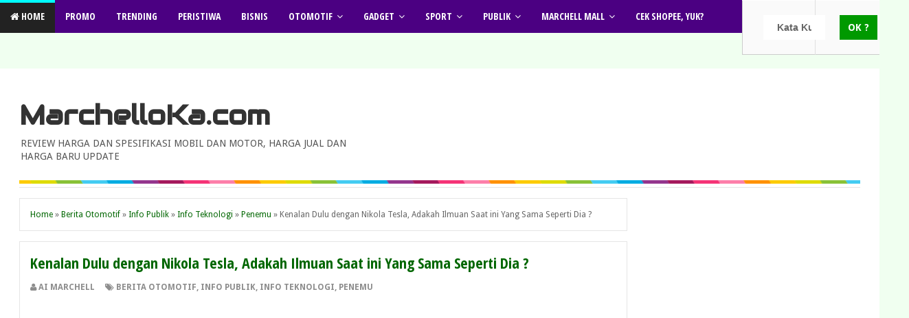

--- FILE ---
content_type: text/html; charset=UTF-8
request_url: http://www.marchelloka.com/2019/09/kenalan-dulu-dengan-nikola-tesla-adakah-ilmuan-saat-ini.html
body_size: 39159
content:
<!DOCTYPE html>
<html dir='ltr' xmlns='http://www.w3.org/1999/xhtml' xmlns:b='http://www.google.com/2005/gml/b' xmlns:data='http://www.google.com/2005/gml/data' xmlns:expr='http://www.google.com/2005/gml/expr'>
<head>
<link href='https://www.blogger.com/static/v1/widgets/335934321-css_bundle_v2.css' rel='stylesheet' type='text/css'/>
<link href='http://fonts.googleapis.com/css?family=Audiowide' rel='stylesheet' type='text/css'/>
<link href='//fonts.googleapis.com/css?family=Droid+Sans%3A400%2C700' id='GoogleFonts-css' media='all' rel='stylesheet' type='text/css'/>
<link href='http://fonts.googleapis.com/css?family=Open+Sans+Condensed:700' rel='stylesheet' type='text/css'/>
<link href='//maxcdn.bootstrapcdn.com/font-awesome/4.2.0/css/font-awesome.min.css' rel='stylesheet'/>
<link href='https://www.blogger.com/static/v1/widgets/2674880080-widget_css_2_bundle.css' rel='stylesheet' type='text/css'/>
<link href='http://www.marchelloka.com/_de' hreflang='de' rel='alternate'/>
<link href='http://www.marchelloka.com/_en-GB' hreflang='en-GB' rel='alternate'/>
<link href='http://www.marchelloka.com/_de-Es' hreflang='de-ES' rel='alternate'/>
<link href='http://www.marchelloka.com/_en-ie' hreflang='en-ie' rel='alternate'/>
<link href='http://www.marchelloka.com/_en-ca' hreflang='en-ca' rel='alternate'/>
<link href='http://www.marchelloka.com/_en-au' hreflang='en-au' rel='alternate'/>
<link href='http://www.marchelloka.com/_be' hreflang='be' rel='alternate'/>
<link href='http://www.marchelloka.com/_nl-be' hreflang='nl-be' rel='alternate'/>
<link href='http://www.marchelloka.com/_fr-be' hreflang='fr-be' rel='alternate'/>
<link href='http://www.marchelloka.com/_zh-Hant' hreflang='zh-Hant' rel='alternate'/>
<link href='http://www.marchelloka.com/_zh-Hans' hreflang='zh-Hans' rel='alternate'/>
<link href='http://www.marchelloka.com/' hreflang='x-default' rel='alternate'/>
<link href='style.css' rel='stylesheet' type='text/css'/>
<!--[if lt IE 9]> <script src="http://html5shiv.googlecode.com/svn/trunk/html5.js"> </script> <![endif]-->
<meta content='width=device-width,initial-scale=1,minimum-scale=1,maximum-scale=1' name='viewport'/>
<meta content='text/html;charset=UTF-8' http-equiv='Content-Type'/>
<meta content='IE=edge,chrome=1' http-equiv='X-UA-Compatible'/>
<meta content='4nfNM3X_PaaBB0C6ciRuFybFuWHesuFLRaXLC6PS2gA' name='google-site-verification'/>
<meta content='Jjgc5CrM9tg82jju1QRxnyme09BoRDjuUA7BqV2uiYc' name='google-site-verification'/>
<meta content='text/html; charset=UTF-8' http-equiv='Content-Type'/>
<meta content='blogger' name='generator'/>
<link href='http://www.marchelloka.com/favicon.ico' rel='icon' type='image/x-icon'/>
<link href='http://www.marchelloka.com/2019/09/kenalan-dulu-dengan-nikola-tesla-adakah-ilmuan-saat-ini.html' rel='canonical'/>
<link rel="alternate" type="application/atom+xml" title="MarchelloKa.com - Atom" href="http://www.marchelloka.com/feeds/posts/default" />
<link rel="alternate" type="application/rss+xml" title="MarchelloKa.com - RSS" href="http://www.marchelloka.com/feeds/posts/default?alt=rss" />
<link rel="service.post" type="application/atom+xml" title="MarchelloKa.com - Atom" href="https://www.blogger.com/feeds/2764792291152639536/posts/default" />

<link rel="alternate" type="application/atom+xml" title="MarchelloKa.com - Atom" href="http://www.marchelloka.com/feeds/1929818151650536964/comments/default" />
<!--Can't find substitution for tag [blog.ieCssRetrofitLinks]-->
<link href='https://blogger.googleusercontent.com/img/b/R29vZ2xl/AVvXsEg0HUNOKRzcwUCKZo_4sLoUjVgF5BbtBKFREf12fBKTKZHmBn374-JgP_EPjCeeE-0NTK-SNGywTtVmI7r7gRKCR0gjb44HX8O8Z_IBKqSVB_Lzhhw4ZmDFvZVpBiUhuIRb9-7RQ73ec34/s1600/Mengenal+Nicholas+Tesla.jpg' rel='image_src'/>
<meta content='nikolas tesla, penemu listrik AC, ilmuwan teknlogi, mobil tesla' name='description'/>
<meta content='http://www.marchelloka.com/2019/09/kenalan-dulu-dengan-nikola-tesla-adakah-ilmuan-saat-ini.html' property='og:url'/>
<meta content='Kenalan Dulu dengan Nikola Tesla, Adakah Ilmuan Saat ini Yang Sama Seperti Dia ?' property='og:title'/>
<meta content='nikolas tesla, penemu listrik AC, ilmuwan teknlogi, mobil tesla' property='og:description'/>
<meta content='https://blogger.googleusercontent.com/img/b/R29vZ2xl/AVvXsEg0HUNOKRzcwUCKZo_4sLoUjVgF5BbtBKFREf12fBKTKZHmBn374-JgP_EPjCeeE-0NTK-SNGywTtVmI7r7gRKCR0gjb44HX8O8Z_IBKqSVB_Lzhhw4ZmDFvZVpBiUhuIRb9-7RQ73ec34/w1200-h630-p-k-no-nu/Mengenal+Nicholas+Tesla.jpg' property='og:image'/>
<!-- SEO Meta Tag -->
<meta content='Kenalan Dulu dengan Nikola Tesla, Adakah Ilmuan Saat ini Yang Sama Seperti Dia ?' name='keywords'/>
<meta content='Dunia Sosial, Berita Terupdate, Teknologi , ulasan Spek Motor otomotif, Harga motor mobil terbaru, Harga mobil bekas, harga motor bekas, motor, mobil, gambar, spesifikasi, cara memperbaiki, cara merawat, sparepart mobil dan motor, mobil temahal, mobil termurah, mobil terbaik, motor listrik, mesin motor, motor ter, mobil ter' name='keywords'/>
<meta content='Update Dunia Sosial dan informatika, Website review Motor, Mobil,otomotif, dan berbagi sharing tips dan trik terbaru ' name='description'/>
<meta content='Indonesia' name='geo.placename'/>
<meta content='Princess Marchell' name='Author'/>
<meta content='general' name='rating'/>
<meta content='id' name='geo.country'/>
<!-- SEO Title Tag -->
<title>Kenalan Dulu dengan Nikola Tesla, Adakah Ilmuan Saat ini Yang Sama Seperti Dia ? | MarchelloKa.com</title>
<meta content='YOUR_APPLICATION_ID' property='fb:app_id'/>
<link href='http://fonts.googleapis.com/css?family=Fjalla+One' rel='stylesheet' type='text/css'/>
<link href='//netdna.bootstrapcdn.com/font-awesome/4.0.3/css/font-awesome.css' rel='stylesheet'/>
<style type='text/css'>@font-face{font-family:'Droid Sans';font-style:normal;font-weight:400;font-display:swap;src:url(//fonts.gstatic.com/s/droidsans/v19/SlGVmQWMvZQIdix7AFxXkHNSbRYXags.woff2)format('woff2');unicode-range:U+0000-00FF,U+0131,U+0152-0153,U+02BB-02BC,U+02C6,U+02DA,U+02DC,U+0304,U+0308,U+0329,U+2000-206F,U+20AC,U+2122,U+2191,U+2193,U+2212,U+2215,U+FEFF,U+FFFD;}@font-face{font-family:'Droid Sans';font-style:normal;font-weight:700;font-display:swap;src:url(//fonts.gstatic.com/s/droidsans/v19/SlGWmQWMvZQIdix7AFxXmMh3eDs1ZyHKpWg.woff2)format('woff2');unicode-range:U+0000-00FF,U+0131,U+0152-0153,U+02BB-02BC,U+02C6,U+02DA,U+02DC,U+0304,U+0308,U+0329,U+2000-206F,U+20AC,U+2122,U+2191,U+2193,U+2212,U+2215,U+FEFF,U+FFFD;}</style>
<style id='page-skin-1' type='text/css'><!--
/*
-----------------------------------------------
Blogger Template Style
Name:     Evo Magz v2.5 Template
Designer: Mas Sugeng Baik Hati dan Suka Menabung
URL:      http://www.mas-sugeng.com http://www.evotemplates.net
Thanks to :
- http://www.blogger.com
- http://www.dte.web.id
- http://fortawesome.github.io/Font-Awesome/
- https://github.com/tessalt/dropdowns
- https://github.com/matthewhall/matt-tabs
- http://meyerweb.com/eric/tools/css/reset/
- http://hontap.blogspot.com/2010/04/page-navigation-voi-phong-cach-wp.html
----------------------------------------------- */
/* Variable definitions
====================
<Variable name="keycolor" description="Main Color" type="color" default="#66bbdd"/>
<Group description="Page Text" selector="body">
<Variable name="body.font" description="Font" type="font"
default="normal normal 14px Droid Sans, sans-serif"/>
<Variable name="body.text.color" description="Main Text Color" type="color" default="#333333"/>
</Group>
<Group description="Main Backgrounds" selector=".body-fauxcolumns-outer">
<Variable name="body.background.color" description="Body Background" type="color" default="#dddddd"/>
<Variable name="wrapper.background.color" description="Wrapper Background" type="color" default="#f9f9f9"/>
</Group>
<Variable name="body.background" description="Body Background" type="background"
color="#F0FFF0" default="$(color) none repeat scroll top left"/>
<Variable name="body.background.override" description="Body Background Override" type="string" default=""/>
<Group description="Links" selector=".main-outer">
<Variable name="link.color" description="Link Color" type="color" default="#EE3322"/>
<Variable name="link.visited.color" description="Visited Color" type="color" default="#EE3322"/>
<Variable name="link.hover.color" description="Hover Color" type="color" default="#0072C6"/>
</Group>
<Group description="Blog Title" selector=".header h1.title, .header p.title">
<Variable name="header.font" description="Font" type="font"
default="normal bold 34px Audiowide, Arial, Helvetica, sans-serif"/>
<Variable name="header.text.color" description="Title Color" type="color" default="#333333" />
</Group>
<Group description="Blog Description" selector=".header .description">
<Variable name="description.text.color" description="Description Color" type="color" default="#555555"/>
</Group>
<Group description="Primary Navigation Menu" selector=".menu">
<Variable name="menu1.font" description="Font" type="font"
default="normal normal 12px Arial, sans-serif"/>
<Variable name="menu1.background.color" description="Background Color" type="color" default="#ffffff"/>
<Variable name="menu1.text.color" description="Text Color" type="color" default="#666666"/>
<Variable name="menu1.hover.color" description="Hover Color" type="color" default="#f5f5f5"/>
<Variable name="menu1.border.color" description="Border Color" type="color" default="#e5e5e5"/>
</Group>
<Group description="Secondary Navigation Menu" selector="#nav">
<Variable name="menu.font" description="Font" type="font"
default="normal bold 12px Arial, sans-serif"/>
<Variable name="menu.background.color" description="Background Color" type="color" default="#333333"/>
<Variable name="menu.navigation.text.color" description="Text Color" type="color" default="#ffffff"/>
<Variable name="menu.navigation.hover.color" description="Hover Color" type="color" default="#222222"/>
<Variable name="menu.navigation.border.color" description="Border Color" type="color" default="#E73138"/>
</Group>
<Group description="Search Box" selector="#search-form">
<Variable name="input.background.color" description="Input Background Color" type="color" default="#ffffff"/>
<Variable name="button.background.color" description="Button Background Color" type="color" default="#009900"/>
<Variable name="input.color" description="Input Color" type="color" default="#666666"/>
<Variable name="button.color" description="Button Color" type="color" default="#ffffff"/>
</Group>
<Group description="Post" selector=".post">
<Variable name="post.background.color" description="Background Color" type="color" default="#ffffff" />
<Variable name="post.border.color" description="Border Color" type="color" default="#e5e5e5" />
</Group>
<Group description="Post Title" selector="h2.post-title, .comments h4, h1.post-title">
<Variable name="post.title.font" description="Font" type="font"
default="normal normal 20px Fjalla One, Helvetica, Arial, sans-serif"/>
<Variable name="post.title.color" description="Text Color" type="color" default="#EE3322"/>
</Group>
<Group description="Post Footer" selector=".post-info, span.lebel-thumb-footer">
<Variable name="post.footer.background.color" description="Background Color" type="color"
default="transparent"/>
<Variable name="post.footer.text.color" description="Text Color" type="color" default="#8D8D8D"/>
</Group>
<Group description="Recent Post" selector=".recent-post-one-thumb .widget-content">
<Variable name="recentpost.background.color" description="Background Color" type="color" default="#ffffff" />
<Variable name="recentpost.border.color" description="Border Color" type="color" default="#e5e5e5" />
</Group>
<Group description="Recent Post Widget Title" selector=".recent-post-title h2">
<Variable name="recentpost.title.font" description="Title Font" type="font"
default="normal bold 14px Arial, sans-serif"/>
<Variable name="recentpost.title.text.color" description="Title Color" type="color" default="#ffffff"/>
<Variable name="recentpost.title.background.color" description="Background Color" type="color" default="#E73138"/>
</Group>
<Group description="Recent Post Title" selector="span.label-thumb-title">
<Variable name="recent.post.title.font" description="Font" type="font"
default="normal normal 16px Fjalla One, Helvetica, Arial, sans-serif"/>
<Variable name="recent.post.title.color" description="Text Color" type="color" default="#EE3322"/>
</Group>
<Group description="Sidebar Widget Title" selector=".sidebar h2, .tabs-menu">
<Variable name="sidebar.title.font" description="Title Font" type="font"
default="normal bold 13px Droid Sans, sans-serif"/>
<Variable name="sidebar.title.text.color" description="Title Color" type="color" default="#333333"/>
<Variable name="sidebar.title.border.color" description="Border Color" type="color" default="#E73138"/>
</Group>
<Group description="Bottombar" selector="#bottombar">
<Variable name="bottombar.background.color" description="Background" type="color" default="#454545"/>
<Variable name="bottombar.color" description="Color" type="color" default="#dddddd"/>
<Variable name="bottombar.link.color" description="Link Color" type="color" default="#dddddd"/>
<Variable name="bottombar.hover.color" description="Hover Color" type="color" default="#ffffff"/>
<Variable name="bottombar.border.color" description="Border Color" type="color" default="#e5e5e5"/>
</Group>
<Group description="Bottombar Widget Title" selector="#bottombar h2">
<Variable name="bottombar.title.font" description="Title Font" type="font"
default="normal bold 16px Open Sans Condensed,Arial,sans-serif, sans-serif"/>
<Variable name="bottombar.title.text.color" description="Title Color" type="color" default="#eeeeee"/>
<Variable name="bottombar.title.border.color" description="Border Color" type="color" default="#eeeeee"/>
</Group>
<Group description="Footer" selector="#footer-wrapper">
<Variable name="footer.background.color" description="Background" type="color" default="#333333"/>
<Variable name="footer.color" description="Color" type="color" default="#eeeeee"/>
<Variable name="footer.link.color" description="Link Color" type="color" default="#eeeeee"/>
<Variable name="footer.hover.color" description="Hover Color" type="color" default="#ffffff"/>
</Group>
<Group description="Read More" selector="a.readmore, .label-size">
<Variable name="readmore.background.color" description="Background Color" type="color" default="#ffffff"/>
<Variable name="readmore.color" description="Color" type="color" default="#333333"/>
<Variable name="readmore.border.color" description="Border Color" type="color" default="#dddddd"/>
<Variable name="readmore.hover.color" description="Hover Color" type="color" default="#aaaaaa"/>
</Group>
<Group description="Back to Top" selector="#back-to-top">
<Variable name="backtp.background.color" description="Background" type="color" default="#E73037"/>
<Variable name="backtp.color" description="Color" type="color" default="#ffffff"/>
</Group>
<Group description="Label Cloud" selector=".label-size">
<Variable name="label.background.color" description="Background" type="color" default="#E73037"/>
<Variable name="label.color" description="Color" type="color" default="#ffffff"/>
<Variable name="label.hover.color" description="Hover Color" type="color" default="#333333"/>
<Variable name="label.count.color" description="Label Count" type="color" default="#333333"/>
</Group>
*/
/**
* Eric Meyer&#39;s Reset CSS v2.0 (http://meyerweb.com/eric/tools/css/reset/)
* http://cssreset.com
*/
html,body,div,span,applet,object,iframe,h1,h2,h3,h4,h5,h6,p,blockquote,pre,a,abbr,acronym,address,big,cite,code,del,dfn,em,img,ins,kbd,q,s,samp,small,strike,strong,sub,sup,tt,var,b,u,i,center,dl,dt,dd,ol,ul,li,fieldset,form,label,legend,table,caption,tbody,tfoot,thead,tr,th,td,article,aside,canvas,details,embed,figure,figcaption,footer,header,hgroup,menu,nav,output,ruby,section,summary,time,mark,audio,video{margin:0;padding:0;border:0;font-size:100%;font:inherit;vertical-align:baseline;}
/* HTML5 display-role reset for older browsers */
article,aside,details,figcaption,figure,footer,header,hgroup,menu,nav,section{display:block;}body{line-height:1;display:block;}*{margin:0;padding:0;}html{display:block;}ol,ul{list-style:none;}blockquote,q{quotes:none;}blockquote:before,blockquote:after,q:before,q:after{content:&#39;&#39;;content:none;}table{border-collapse:collapse;border-spacing:0;}
/* FRAMEWORK */
.navbar,.post-feeds,.feed-links{display:none;
}
.section,.widget{margin:0 0 0 0;padding:0 0 0 0;
}
strong,b{font-weight:bold;
}
cite,em,i{font-style:italic;
}
a:link{color:#006600;text-decoration:none;outline:none;transition:all 0.25s;-moz-transition:all 0.25s;-webkit-transition:all 0.25s;
}
a:visited{color:#006600;text-decoration:none;
}
a:hover{color:#0072C6;text-decoration:none;
}
a img{border:none;border-width:0;outline:none;
}
abbr,acronym{border-bottom:1px dotted;cursor:help;
}
sup,sub{vertical-align:baseline;position:relative;top:-.4em;font-size:86%;
}
sub{top:.4em;}small{font-size:86%;
}
kbd{font-size:80%;border:1px solid #999;padding:2px 5px;border-bottom-width:2px;border-radius:3px;
}
mark{background-color:#ffce00;color:black;
}
p,blockquote,pre,table,figure,hr,form,ol,ul,dl{margin:1.5em 0;
}
hr{height:1px;border:none;background-color:#666;
}
/* heading */
h1,h2,h3,h4,h5,h6{font-weight:bold;line-height:normal;margin:0 0 0.6em;
}
h1{font-size:200%
}
h2{font-size:180%
}
h3{font-size:160%
}
h4{font-size:140%
}
h5{font-size:120%
}
h6{font-size:100%
}
/* list */
ol,ul,dl{margin:.5em 0em .5em 3em
}
ol{list-style:decimal outside
}
ul{list-style:disc outside
}
li{margin:.5em 0
}
dt{font-weight:bold
}
dd{margin:0 0 .5em 2em
}
/* form */
input,button,select,textarea{font:inherit;font-size:100%;line-height:normal;vertical-align:baseline;
}
textarea{display:block;-webkit-box-sizing:border-box;-moz-box-sizing:border-box;box-sizing:border-box;
}
/* Syntax Highlghter
----------------------------------------------- */
pre,i[rel="pre"] {padding:.8em 1em;margin:0;background-color:#222;border-left:4px solid #40627E;font-size:13px;color:#839496;font-family: Consolas,"Andale Mono WT","Andale Mono","Lucida Console","Lucida Sans Typewriter","DejaVu Sans Mono","Bitstream Vera Sans Mono","Liberation Mono","Nimbus Mono L",Monaco,"Courier New",Courier,Monospace;line-height:1.4em;position:relative;white-space: pre;word-wrap: normal;white-space:pre;overflow:auto;max-height:400px;}
pre.line-number {
background:#2f3741 url(https://blogger.googleusercontent.com/img/b/R29vZ2xl/AVvXsEhADjmKnhpBBjKWXf5U69LZMFD2tjCbUGeM7Ex2FhtzcyeivyAsjEb8Kh9BKKD-d1IHmeRmjKIACZwDKk9ri3zRsFHZtLPr8YX_dRmFPYldAq6v44JpjAvKZHuiHcJKD3apATnuGJtorDI/s1600/new-line-number.png)no-repeat top left;
padding-left:54px;border-left:none;}
pre.line-number:after{content:""; width:35px;  height:8px; background-color:#39424e; bottom:0; left:0; position:absolute;}
pre[data-codetype="CSS"]{border-left-color:#5fbbba}
pre[data-codetype="HTML"]{border-left-color:#4fc1eb}
pre[data-codetype="JavaScript"]{border-left-color:#b71427}
pre[data-codetype="JQuery"]{border-left-color:#99c262}
pre.line-number[data-codetype]:before {content:attr(data-codetype);display:block;margin:-11px -13px 10px -54px;padding:8px 12px;font-family:Oswald,Arial,Sans-serif;font-size:14px;text-transform:uppercase;background-color:#41749f;color:white}
pre.line-number[data-codetype="CSS"]:before{background-color:#a9d86e}
pre.line-number[data-codetype="HTML"]:before{background-color:#4fc1eb}
pre.line-number[data-codetype="JavaScript"]:before{background-color:#b71427}
pre.line-number[data-codetype="JQuery"]:before{background-color:#99c262}
code {font-family: Consolas,"Andale Mono WT","Andale Mono","Lucida Console","Lucida Sans Typewriter","DejaVu Sans Mono","Bitstream Vera Sans Mono","Liberation Mono","Nimbus Mono L",Monaco,"Courier New",Courier,Monospace;font-size:13px;color: #d14;}
#comments code { color:#dd1144;}
#comments pre {margin-bottom:5px;margin-top:-10px;}
pre code {padding:0 !important;color: #a3a49a;background: none !important;border:none !important;display:block;}
pre mark {background-color:#1a5752;color:#a3a483}
pre .line-number {float:left;margin:0 1em 0 -1em; color:#61686d; background-color:#39424e; text-align:right; min-width:2.5em;padding-right:4px;}
pre .comment, pre .template_comment, pre .diff .header, pre .doctype, pre .pi, pre .lisp .string, pre .javadoc {color: #586e75;font-style: italic;}
pre .keyword, pre .winutils, pre .method, pre .addition, pre .css .tag, pre .request, pre .status, pre .nginx .title {color: #859900;}
pre .number, pre .command, pre .string, pre .tag .value, pre .rules .value, pre .phpdoc, pre .tex .formula, pre .regexp, pre .hexcolor {color: #7195a3;}
pre .title, pre .localvars, pre .chunk, pre .decorator, pre .built_in, pre .identifier, pre .vhdl .literal, pre .id, pre .css .function {color: #569dcf;}
pre .attribute, pre .variable, pre .lisp .body, pre .smalltalk .number, pre .constant, pre .class .title, pre .parent, pre .haskell .type {color: #aa985a;}
pre .preprocessor, pre .preprocessor .keyword, pre .shebang, pre .symbol, pre .symbol .string, pre .diff .change, pre .special, pre .attr_selector, pre .important, pre .subst, pre .cdata, pre .clojure .title, pre .css .pseudo {color: #509a55;}
pre .deletion {color: #dc322f;}
pre .tex .formula {background: #073642;}
blockquote{background:#f0f0f0;margin-left:2em;margin-right:2em;padding:1em 1em;font-style:italic;font-size:110%;
}
blockquote:before {
content: "\f10d";
font-family: FontAwesome;
font-style: normal;
font-weight: normal;
text-decoration: inherit;
padding-right:4px;
color:#666;
}
/* blockquote:after{
content: "\f10e";
font-family: FontAwesome;
font-style: normal;
font-weight: normal;
text-decoration: inherit;
padding-left:4px;
} */
/* table */
.post-body table[border=&quot;1&quot;] th, .post-body table[border=&quot;1&quot;] td, .post-body table[border=&quot;1&quot;] caption{border:1px solid;padding:.2em .5em;text-align:left;vertical-align:top;
}
.post-body table.tr-caption-container {border:1px solid #e5e5e5;
}
.post-body th{font-weight:bold;
}
.post-body table[border=&quot;1&quot;] caption{border:none;font-style:italic;
}
.post-body table{
}
.post-body td, .post-body th{vertical-align:top;text-align:left;font-size:14px;padding:3px 5px;border:1px solid #e5e5e5;
}
.post-body th{background:#f0f0f0;
}
.post-body table.tr-caption-container td {border:none;padding:8px;
}
.post-body table.tr-caption-container, .post-body table.tr-caption-container img, .post-body img {max-width:100%;height:auto;
}
.post-body td.tr-caption {color:#666;font-size:90%;padding:0px 8px 8px !important;
}
img {
max-width:100%;
height:auto;
border:0;
}
table {
max-width:100%;
}
body#layout #wrapper, body#layout .post-container, body#layout .sidebar-container {
padding:0 0 0 0;
}
body#layout #header-wrapper {
margin-top:60px;
}
body#layout .panel {
float:left;
width:79px;
}
.clear {
clear:both;
}
.clear:after {
visibility:hidden;
display:block;
font-size:0;
content:" ";
clear:both;
height:0;
}
body {
background:#F0FFF0 none repeat scroll top left;
margin:0 0 0 0;
padding:0 0 0 0;
color:#333333;
font:normal normal 14px Droid Sans, sans-serif;
text-align:left;
}
/* WRAPPER */
#wrapper {
background:#FFF none repeat scroll 0% 0%;
max-width:1250px;
margin:20px auto;
padding:28px;
overflow:hidden;
}
/* NAVIGATION MENU */
.menu {
font:normal normal 13px Open Sans Condensed, Arial, sans-serif;
padding:0 0;
background:#ffffff;
margin:0 auto;
height:38px;
border:1px solid #f0f0f0;
overflow:hidden;
text-transform:uppercase;
}
.nav-menu {
list-style-type:none;
margin:0 0 0 0;
padding:0 0 0 0;
}
.nav-menu li {
display:block;
float:left;
line-height:38px;
margin:0 0 0 0;
padding:0 0 0 0;
border-right:1px solid #f0f0f0;
}
.nav-menu li a {
background:#ffffff;
color:#8D8D8D;
display:block;
padding:0 8px;
}
.nav-menu li a:hover {
background:#00ffff;
}
ul.nav-social {
height:38px;
margin:0 0 0 0;
padding:0 0;
float:right;
}
ul.nav-social li {
display:inline-block;
list-style-type:none;
float:right;
margin:0 0;
padding:0 0;
border-right:none;
border-left:1px solid #f0f0f0;
}
ul.nav-social li a {
display:inline-block;
line-height:38px;
height:38px;
padding:0 8px;
margin:0 0 0 0;
color:#8D8D8D;
}
ul.nav-social li a i {
line-height:38px;
}
ul.nav-social li a:hover {
color:#fff;
}
ul.nav-social li a.fcb:hover {
background:#3B5A9B;
}
ul.nav-social li a.gpl:hover {
background:#DD4B39;
}
ul.nav-social li a.twt:hover {
background:#1BB2E9;
}
ul.nav-social li a.ytb:hover {
background:#ED3F41;
}
/* HEADER WRAPPER */
#header-wrapper {
margin:0 auto;
overflow:hidden;
}
.header {
float:left;
width:50%;
max-width:500px;
margin:15px 0;
}
.header h1.title,.header p.title {
font:normal bold 39px Audiowide, Arial, Helvetica, sans-serif;
margin:0 0 0 0;
text-transform:none;
}
.header .description {
color:#555555;text-transform:uppercase;
}
.header a {
color:#333333;
}
.header a:hover {
color:#999;
}
.header img {
display:block;
}
.header-right {
float:right;
padding:0;
overflow:hidden;
margin:15px 0;
width:50%;
max-width:500px;
}
.header-right img {
display:block;
}
/* NAVIGATION MENU 2 */
.toggleMenu {
display:none;
background:#00ffff;
padding:0 15px;
height:48px;
line-height:48px;
color: #fff !important;
}
#nav {
font:bold 14px Open Sans Condensed,Arial,sans-serif;
background:#4B0082;
text-transform:uppercase;
height:48px;
line-height:48px;
}
.nav-menu2 {
background:#4B0082;
list-style: none;
margin:0 0 0 0;
*zoom: 1;
float:left;
}
.nav-menu2:before,
.nav-menu2:after {
content: " ";
display: table;
}
.nav-menu2:after {
clear: both;
}
.nav-menu2 ul {
list-style: none;
margin:0 0 0 0;
width:12em;
}
.nav-menu2 a {
display:block;
padding:0 15px;
}
.nav-menu2 li {
position: relative;
margin:0 0;
}
.nav-menu2 > li {
float: left;
}
.nav-menu2 > li > a {
display: block;
height:48px;
line-height:48px;
color:#ffffff;
box-shadow: 0 4px 0 #4B0082 inset;
}
.nav-menu2 > li > a.active {
background:#222222;
box-shadow: 0 4px 0 #00ffff inset;
}
.nav-menu2 > li:hover > a {
background:#222222;
box-shadow: 0 4px 0 #00ffff inset;
}
.nav-menu2 li ul {
background:#fff;
display:block;
position:absolute;
left:0;
z-index:10;
visibility:hidden;
opacity:0;
-webkit-transition:all .25s ease-out;
-moz-transition:all .25s ease-out;
-ms-transition:all .25s ease-out;
-o-transition:all .25s ease-out;
transition:all .25s ease-out;
border: 1px solid #d9d9d9;
border: 1px solid rgba(217,217,217,1);
box-shadow:0 0 2px rgba(0,0,0,0.2);
}
.nav-menu2 li li ul {
left:100%;
top:-1px;
}
.nav-menu2 > li.hover > ul {
visibility:visible;
opacity:10;
}
.nav-menu2 > li > ul:before {
content:"";
width:0px;
height:0px;
position:absolute;
bottom:100%;
left:20px;
border-width:8px;
border-style:solid;
border-color:transparent transparent #fff transparent;
display:block;
}
.nav-menu2 li li.hover ul {
visibility:visible;
opacity:10;
}
.nav-menu2 li li a {
display: block;
color:#333;
position: relative;
z-index:100;
line-height:32px;
}
.nav-menu2 li li a:hover {
background:#f0f0f0;
}
.nav-menu2 li li li a {
background:#fff;
z-index:20;
color:#333;
}
.nav-menu2 li .parent:after {
content: "\f107";
font-family: FontAwesome;
font-style: normal;
font-weight: normal;
text-decoration: inherit;
padding-left:6px;
}
#search-form {
background:#4B0082;
float:right;
margin:0 0;
width:200px;
}
#search-form table {
width:100%;
margin:0 0 0 0;
}
#search-form td.search-box {
padding-reight: 30px;
}
#search-form input#search-box[type="text"] {
background:#ffffff;
height:36px;
line-height:36px;
margin:5px 0 5px 10px;
padding:0 20px;
width:99%;
color:#666666;
border:none;
}
#search-form input#search-button[type="submit"] {
font-family: Droid Sans;
background:#009900;
color:#ffffff;
height:36px;
line-height:36px;
margin:5px 10px 5px 0;
padding:0 12px;
border:none;
outline:none;
transition:all 0.25s;
-moz-transition:all 0.25s;
-webkit-transition:all 0.25s;
}
#search-form input#search-button[type="submit"]:hover{
background:#222222;
cursor:pointer;
}
#search-form input#search-box[type="text"]:focus {
background:#eee;
outline:none;
}
/* CONTENT WRAPPER */
#content-wrapper {
background-color:transparent;
background-image:url(https://blogger.googleusercontent.com/img/b/R29vZ2xl/AVvXsEj8gYaQnRx3QpRCa_ZV6cS3rW_ITqozeDvhvYa0-yGoTUhxnqnZV9LPpOgdBU0XZm2Hu8QFzl798t1UkvNdEah0ZOuvDaCl1rrqKXIWD3NIW8gPeVyMMPc4PqnFU2OALO7DaIc2E7u2k6Dq/s1600/line.png);
background-repeat:repeat-x;
background-position:top center;
margin:0 auto;
padding:5px 0 0;
word-wrap:break-word;
}
.largebanner {
background:#fff;
border-right:1px solid #e5e5e5;
border-bottom:1px solid #e5e5e5;
border-left:1px solid #e5e5e5;
}
.largebanner .widget {
padding:15px 14px;
overflow:hidden;
}
.largebanner img, .largebanner iframe{
display:block;
max-width:100%;
border:none;
overflow:hidden;
}
/* POST WRAPPER */
#post-wrapper {
background:transparent;
float:left;
width:80%;
max-width:900px;
margin:0 0 10px;
}
.post-container {
padding:15px 15px 0 0;
}
.breadcrumbs {
font-size:12px;
color:#666;
padding:15px;
margin:0 0 15px;
background:#ffffff;
border:1px solid #e5e5e5;
}
.post {
background:#ffffff;
border:1px solid #e5e5e5;
margin:0 0 15px;
padding:15px;
}
.post-body {
line-height:1.6em;
}
h2.post-title, h1.post-title {
font:22px Open Sans Condensed,Helvetica,Arial,sans-serif;
}
h2.post-title a, h1.post-title a, h2.post-title, h1.post-title {
color:#006600;
}
h2.post-title a:hover, h1.post-title a:hover {
color:#0072C6;
}
.img-thumbnail {
background:#fbfbfb url(https://blogger.googleusercontent.com/img/b/R29vZ2xl/AVvXsEgralsKLkced_82YnzNCffmL7KEHdSJHzNKp9R5bjhn_2fIS4PhXxVbep07ZKbPt-lBWiGq0AvxgkQOE0596MHys5hWnX2DfULyn3QbpSPoq1aw6mFPYXxS0NpM9GFQJ892deIygys4RNSA/w200-c-h140/no-image.png) no-repeat center center;
position:relative;
float:left;
width:200px;
height:150px;
margin:0 15px 0 0;
}
.img-thumbnail img {
width:200px;
height:150px;
}
span.rollover {
opacity:0;
-o-transition:all 1s;
-moz-transition:all 1s;
-webkit-transition:all 1s;
background:#333;
cursor: pointer;
position: absolute;
top:0;
right:0;
bottom:0;
left:0;
z-index: 1;
opacity: 0;
}
span.rollover:before {
content:"";
position: absolute;
background:url([data-uri]) 50% 50% no-repeat;
width:24px;
height:24px;
margin:-12px;
top:50%;
left:50%;
}
span.rollover:hover {
opacity: .7;
-o-transition:all 1s;
-moz-transition:all 1s;
-webkit-transition:all 1s;
}
.post-info {
background:transparent;
margin:0 0 10px;
color:#8D8D8D;
font-size:12px;
font-weight:bold;
text-transform:uppercase;
}
.post-info a {
display:inline-block;
color:#8D8D8D;
}
.post-info abbr {
border-bottom:none;
}
.author-info, .time-info, .comment-info, .label-info, .review-info {
margin-right:12px;
display:inline;
}
a.readmore {
display:inline-block;
margin:15px 0 0;
background-color:#ffffff;
border:1px solid #009900;
padding:0px 10px;
line-height:26px;
color:#009900;
font-size:11px;
font-weight:bold;
text-transform:uppercase;
}
a.readmore:hover  {
border:1px solid #333333;color:#006600
}
/* Page Navigation */
#blog-pager {margin: 0 0;clear: both !important;padding: 0 0;font-size: 12px;font-weight: normal}
#blog-pager-newer-link a, #blog-pager-older-link a, a.home-link {background-color: #00cc00;border-radius:3px;line-height: 30px;color: #fff;padding: 0px 12px}
#blog-pager-newer-link a {float: left;display: block}
#blog-pager-older-link a {float: right;display: block}
.home-link{display:none}
#blog-pager-older-link a:hover, #blog-pager-newer-link a:hover, a.home-link:hover {background-color: #009900}
/* Page Navigation */
.pagenavi {
clear:both;
margin:-5px 0 10px;
text-align:center;
font-size:11px;
font-weight:bold;
text-transform:uppercase;
}
.pagenavi span,.pagenavi a {
padding:6px 10px;
margin-right:3px;
display:inline-block;
color:#333333;
background-color:#ffffff;
border: 1px solid #dddddd;
}
.pagenavi .current, .pagenavi .pages, .pagenavi a:hover {
border: 1px solid #aaaaaa;
}
.pagenavi .pages {
display:none;
}
/* SIDEBAR WRAPPER */
#sidebar-wrapper {
background:transparent;
float:right;
width:30%;
max-width:300px;
margin:0 auto;
}
.sidebar-container {
padding:15px 0;
}
.sidebar h2, .panel h2 {
font:normal bold 13px Droid Sans, sans-serif;
color:#333333;
margin:0 0 10px 0;
padding:6px 0;
border-bottom:2px solid #e5e5e5;
text-transform:uppercase;
position:relative;
}
.sidebar h2:after, .panel h2:after {
content: " ";
width:90px;
height: 0px;
position: absolute;
left: 0;
bottom: -2px;
border-bottom:2px solid #009900;
}
.sidebar .widget {
margin:0 0 15px;
}
.sidebar ul, .sidebar ol {
list-style-type:none;
margin:0 0 0 0;
padding:0 0 0 0;
}
.sidebar li {
margin:5px 0;
padding:0 0 0 0;
}
/* Recent Post */
.recent-post-title {
background:#fff url([data-uri]) repeat-x;
margin:0 0 15px;
padding:0;
position:relative;
}
.recent-post-title h2 {
font:normal bold 15px Droid Sans, sans-serif;text-transform:uppercase;
height:26px;
line-height:26px;
margin:0 0;
padding:0 10px;
background:#009900;
color:#ffffff;
display:inline-block;
border-right:5px solid #fff;
}
.recent-post-title h2 a {
color:#ffffff;
}
.recent-post-title h2 a:after {
content: "\f18e";
font-family: FontAwesome;
font-style: normal;
font-weight: normal;
text-decoration: inherit;
padding-left:6px;
}
.recent-post-one-thumb {
float:left;
width:50%;
margin:0 0;
}
.recent-post-one-thumb .widget {
padding:0 15px 15px 0;
}
.recent-post-one-thumb .widget-content {
background:#ffffff;
border:1px solid #e5e5e5;
padding:15px;
}
.recent-post-one-thumb ul {
list-style-type:none;
margin:0 0 0 0;
padding:0 0 0 0;
}
/* Recent Post */
ul.rp_thumbs {
margin:0 0 0 0;
}
ul.rp_thumbs li {
font-size:12px;
min-height:68px;
margin:0 0 8px;
padding:0 0 8px;
border-bottom:1px dotted #e5e5e5;
}
ul.rp_thumbs .rp_thumb {
position:relative;
background:#fbfbfb;
margin:3px 0 10px 0;
width:100%;
height:0;
padding-bottom:46%;
overflow:hidden;
}
ul.rp_thumbs .rp_thumb img {
height:auto;
width:100%;
}
ul.rp_thumbs2 {
font-size:13px;
}
ul.rp_thumbs2 li {
padding:0 0;
min-height:66px;
font-size:11px;
margin: 0 0 8px;
padding: 0 0 8px;
border-bottom:1px dotted #e5e5e5;
}
ul.rp_thumbs2 .rp_thumb2 {
background:#fbfbfb;
float:left;
margin:3px 8px 0 0;
height:60px;
width:60px;
}
ul.rp_thumbs2 .rp_thumb2 img {
height:60px;
width:60px;
}
span.rp_title {
font:normal normal 18px Open Sans Condensed, Helvetica, Arial, sans-serif;
display:block;
margin:0 0 5px;
line-height:1.4em;
}
span.rp_title2 {
font-size:14px;
}
span.rp_summary {
display:block;
margin:6px 0 0;
}
span.rp_meta {
background:transparent;
display:block;
font-size:11px;
font-weight:bold;
color:#8D8D8D;
text-transform:uppercase;
}
span.rp_meta a {
color:#8D8D8D !important;
display:inline-block;
}
span.rp_meta_date, span.rp_meta_comment, span.rp_meta_more  {
display:inline-block;
margin-right:8px;
}
span.rp_meta_date:before {
content: "\f073";
font-family: FontAwesome;
font-style: normal;
font-weight: normal;
text-decoration: inherit;
padding-right:4px;
}
span.rp_meta_comment:before  {
content: "\f086";
font-family: FontAwesome;
font-style: normal;
font-weight: normal;
text-decoration: inherit;
padding-right:4px;
}
span.rp_meta_more:before {
content: "\f0a9";
font-family: FontAwesome;
font-style: normal;
font-weight: normal;
text-decoration: inherit;
padding-right:4px;
}
ul.rp_thumbs2 li a:hover, ul.rp_thumbs li a:hover {
color:#0072C6;
}
/* BOTTOMBAR */
#bottombar {
background:#454545;
overflow:hidden;
margin:0 auto;
padding:15px;
color:#dddddd;
}
#bottombar .left {
float:left;
width:34%;
}
#bottombar .center {
float:left;
width:34%;
}
#bottombar .right {
float:right;
width:32%;
}
#bottombar .left .widget, #bottombar .center .widget {
margin:0 15px 15px 0;
}
#bottombar .right .widget {
margin:0 0 15px 0;
}
#bottombar h2 {
font:normal bold 16px Open Sans Condensed,Arial,sans-serif;
margin:0 0 10px 0;
padding:6px 0;
border-bottom:2px solid #555;
text-transform:uppercase;
position:relative;
color:#eeeeee;
}
#bottombar h2:after {
content:" ";
width:90px;
height:0px;
position:absolute;
left:0;
bottom:-2px;
border-bottom:2px solid #eeeeee;
}
#bottombar ul, #bottombar ol {
list-style-type:none;
margin:0 0 0 0;
padding:0 0 0 0;
}
#bottombar li {
margin:5px 0;
padding:0 0 0 0;
}
#bottombar ul li:before {
color:#eeeeee !important;
}
#bottombar a {
color:#dddddd;
}
#bottombar a:hover {
color:#ffffff;
}
/* FOOTER */
#footer-wrapper {
background:#4b0082;
margin:0 auto;
padding:12px 5px;
overflow:hidden;
color:#eeeeee;
font-size:11px;
}
.footer-left {
float:left;
margin:10px;
}
.footer-right {
float:right;
margin:10px;
}
#footer-wrapper a {
color:#eeeeee;
}
#footer-wrapper a:hover {
color:#ffffff;
}
/* CUSTOM WIDGET */
.widget ul {
line-height:1.4em;
}
/* Tab Menu */
.set, .panel {
margin: 0 0;
}
.tabs .panel {
padding:0 0;
}
.tabs-menu {
border-bottom:3px solid #009900;text-transform:uppercase;
padding: 0 0;
margin:0 0;
}
.tabs-menu li {
font:normal bold 13px Droid Sans, sans-serif;
display: inline-block;
*display: inline;
zoom: 1;
margin: 0 3px 0 0;
padding:10px;
background:#fff;
border:1px solid #e5e5e5;
border-bottom:none !important;
color:#333333;
cursor:pointer;
position:relative;
}
.tabs-menu .active-tab {
background:#009900;
border:1px solid #009900;
border-bottom:none !important;
color:#fff;
}
.tabs-content {
padding:10px 0;
}
.tabs-content .widget li {
float:none !important;
margin:5px 0;
}
.tabs-content .widget ul {
overflow:visible;
}
/* label */
.label-size-1,.label-size-2,.label-size-3,.label-size-4,.label-size-5 {
font-size:100%;
filter:alpha(100);
opacity:10
}
.cloud-label-widget-content{
text-align:left
}
.label-size {
background:#009900;
display:block;
float:left;
margin:0 3px 3px 0;
color:#ffffff;
font-size:11px;
text-transform:uppercase;
}
.label-size a,.label-size span{
display:inline-block;
color:#ffffff !important;
padding:6px 8px;
font-weight:bold;
}
.label-size:hover {
background:#333333;
}
.label-count {
white-space:nowrap;
padding-right:3px;
margin-left:-3px;
background:#333333;
color:#fff !important;
}
.label-size {
line-height:1.2
}
/* Custom CSS for Blogger Popular Post Widget */
.PopularPosts ul, .PopularPosts li, .PopularPosts li img, .PopularPosts li a, .PopularPosts li a img {
margin:0 0;padding:0 0;list-style:none;border:none;background:none;outline:none;}
.PopularPosts ul {margin:.5em 0;list-style:none;color:black;counter-reset:num;}
.PopularPosts ul li img {display:block;margin:0 .5em 0 0;width:50px;height:50px;float:left;}
.PopularPosts ul li {background-color:#eee;margin:0 0 0.4em 0 !important;padding:.5em 1.5em .5em .5em !important;counter-increment:num;position:relative;}
.PopularPosts ul li:before,
.PopularPosts ul li .item-title a, .PopularPosts ul li a {font-weight:bold;color:#000 !important;text-decoration:none;}
.PopularPosts ul li:before {content:counter(num) !important;font-family:arial, sans-serif !important;font-size:12px;font-weight:bold !important;display:block;position:absolute;top:-3px;right:-3px;border-radius:12px;background-color:#333;color:#fff !important;width:24px;height:24px;line-height:24px;text-align:center;padding-right:0px !important;box-shadow: -1px 1px 0px #fff;
}
/* Set color and level */
.PopularPosts ul li:nth-child(1) {background-color:#03EBA6;}
.PopularPosts ul li:nth-child(2) {background-color:#03F3AB;}
.PopularPosts ul li:nth-child(3) {background-color:#33FDC0;}
.PopularPosts ul li:nth-child(4) {background-color:#62FDCE;}
.PopularPosts ul li:nth-child(5) {background-color:#7DFDD7;}
.PopularPosts ul li:nth-child(6) {background-color:#8FFEDD;}
.PopularPosts ul li:nth-child(7) {background-color:#A5FEE3;}
.PopularPosts ul li:nth-child(8) {background-color:#BEFEEB;}
.PopularPosts ul li:nth-child(9) {background-color:#BDFFEA;}
.PopularPosts ul li:nth-child(10) {background-color:#CFFEF0;}
.PopularPosts .item-thumbnail {margin:0 0 0 0;}
.PopularPosts .item-snippet {font-size:11px;}
.profile-img{
display:inline;
opaciry:10;
margin:0 6px 3px 0;
}
/* back to top */
#back-to-top {
background:#009900;
color:#ffffff;
padding:8px 10px;
font-size:24px;
}
.back-to-top {
position:fixed !important;
position:absolute;
bottom:20px;
right:20px;
z-index:999;
}
/* ==== Related Post Widget Start ==== */
.related-post {float:left;width:350px;overflow:hidden;margin:0;padding:0}
.related-post h3{color:#555;font-size:17px;font-weight:bold;padding:0 0 8px;margin:0}
.related-post ul li{margin:0;margin-left:-20px;padding:0}
.post-ad-banner {text-align:right;padding:0;margin:0}
/* share buttons */
.share-buttons-box {
height: 67px;
background: url(https://blogger.googleusercontent.com/img/b/R29vZ2xl/AVvXsEhp_pxik17eh-Z4ynzm96aajDuXfZsyq2l4u1Ifi9RR45TzHPjU6HzMKjJBGCdgc587Pcmhml9R7Upe3TC7OxvvwUQ7i9_Znm04bFSGXoLTDJv6-XdDRbvABP69TJM4TJjtqDfYFSxvf7kn/s1600/share.png) no-repeat 330px 10px;
margin:20px 0 15px;
overflow:hidden;
}
.share-buttons {
margin:0 0;
height:67px;
float:left;
}
.share-buttons .share {
float:left;
margin-right:10px;
display:inline-block;
}
/* error and search */
.status-msg-wrap {
font-size:120%;
font-weight:bold;
width:100%;
margin:0px auto;
}
.status-msg-body {
padding:20px 2%;
width:96%;
}
.status-msg-border {
border:1px solid #f0f0f0;
opacity:10;
width:auto;
}
.status-msg-bg {
background-color:#ffffff;
}
.status-msg-hidden {
padding:20px 2%;
}
.tabs-content .widget ul li:before, .sidebar ul li:before, #bottombar ul li:before {
content:"\f061";
font-family: FontAwesome;
font-style: normal;
font-weight: normal;
text-decoration: inherit;
padding-right:4px;
color:#666;
}
#ArchiveList ul li:before {
content:"" !important;
padding-right:0px !important;
}
/* facebook comments */
.fbbox-comments {
box-sizing: border-box;
-moz-box-sizing: border-box;
background:#fff;
border:1px solid #f0f0f0;
margin: 0 0 20px;
}
.fb-comments{width: 100% !important;}
.fb-comments iframe[style]{width: 100% !important;}
.fb-like-box{width: 100% !important;}
.fb-like-box iframe[style]{width: 100% !important;}
.fb-comments span{width: 100% !important;}
.fb-comments iframe span[style]{width: 100% !important;}
.fb-like-box span{width: 100% !important;}
.fb-like-box iframe span[style]{width: 100% !important;
}
.rich-snippet {
padding:10px;
margin:15px 0 0;
border:3px solid #eee;
font-size:12px;
}
.berlangganan-box {background:#F7F7F7;padding:10px;border:1px solid #ededed;margin:0px 0 10px;text-align:justify;}
.berlangganan-box input.email-address[type="text"] {width:412px;padding:10px;border:1px solid #ddd;text-align:justify;border-bottom: 3px solid #0D9AD0;border-radius: 4px;outline:none;}
.berlangganan-box input.submit-email[type="submit"] {transition:all 0.5s;-moz-transition:all 0.5s;-webkit-transition:all 0.5s;padding:10px;background:#FFCC00;border-radius: 4px;color:#fff;border:none;font-weight:bold;border-bottom: 3px solid #E2B810;outline:none;}
.berlangganan-box input.submit-email[type="submit"]:hover {background:#E7BB0D;cursor:pointer;}
.berlangganan-box input.email-address[type="text"]:focus {box-shadow:0 0 20px #106FE4;}
/* MEDIA QUERY */
@media only screen and (max-width:1066px){
#wrapper {
margin:0 auto;
}
}
@media only screen and (max-width:768px){
#wrapper {
padding:0 12px;
}
#post-wrapper, #sidebar-wrapper, .nav {
float:none;
width:100%;
max-width:100%
}
.active {
display: block;
}
#search-form {
width:100%;
margin:0 0 0 0 !important;
}
.nav li ul:before {
display:none;
}
.nav > li {
float: none;
overflow:hidden;
}
.nav ul {
display: block;
width: 100%;
float:none;
}
.nav-menu2 li ul {
background:#eee;
border:none;
box-shadow:none;
}
.nav-menu2 li li ul {
background:#f5f5f5;
}
.nav-menu2 li li a:hover {
background:#ddd;
}
.nav > li.hover > ul , .nav li li.hover ul {
position: static;
}
#search-form {
width:100%;
background:#444;
}
#search-form td.search-box {
padding:0 10px !important;
}
#search-form td.search-button {
padding:0 10px;
width:1%;
}
#search-form input#search-box[type="text"] {
margin:0 0 0 0;
}
#search-form input#search-button[type="submit"] {
margin:0 0 0 0;
}
.post-body img {
max-width:90%;
}
.img-thumbnail {
margin:0 10px 0 0;
}
.recent-post-one-thumb .widget {
padding:0 0 10px 0;
}
#recent-post-one-thumb-1 .widget, #recent-post-one-thumb-3 .widget, #recent-post-one-thumb-5 .widget {
padding:0 5px 10px 0;
}
#recent-post-one-thumb-2 .widget, #recent-post-one-thumb-4 .widget, #recent-post-one-thumb-6 .widget {
padding:0 0 10px 5px;
}
.sidebar-container, .post-container {
padding:15px 0 0px;
}
}
@media only screen and (max-width:640px){
#wrapper {
padding:0 10px;
}
#post-wrapper, #sidebar-wrapper, #bottombar .left, #bottombar .center, #bottombar .right {
float:none;
width:100%;
max-width:100%
}
.header, .header-right {
margin:10px 0;
}
.sidebar-container, .post-container{
padding:10px 0 0px;
}
.largebanner .widget, #bottombar {
padding:10px;
}
.post, .breadcrumbs {
margin:0 0 10px;
padding:2px;
}
.pagenavi {
margin: 6px 0 10px;
}
.recent-post-one-thumb .widget-content {
padding:10px;
}
#bottombar .left .widget, #bottombar .center .widget, #bottombar .right .widget, .sidebar .widget {
margin:0 0 10px 0;
}
}
@media only screen and (max-width:480px){
#wrapper {
padding:0 8px;
}
.header, .header-right, .recent-post-one-thumb {
float:none;
width:100%;
max-width:100%
}
.header img {
max-width:160px;
}
.largebanner .widget, #bottombar {
padding:8px;
}
.post, .breadcrumbs {
margin:0 0 8px;
padding:8px;
}
.recent-post-one-thumb .widget-content {
padding:8px;
}
h2.post-title, h1.post-title {
font-size:16px;
}
.img-thumbnail, .img-thumbnail img {
width:120px;
height:90px;
}
.img-thumbnail {
margin:0 8px 0 0;
}
#recent-post-one-thumb-1 .widget, #recent-post-one-thumb-3 .widget,	#recent-post-one-thumb-2 .widget, #recent-post-one-thumb-4 .widget, #recent-post-one-thumb-5 .widget, #recent-post-one-thumb-6 .widget {
padding:0 0 8px 0;
}
.comments .comment-block, .comments .comments-content .inline-thread {
padding:10px !important;
}
.comment .comment-thread.inline-thread .comment {
margin: 0 0 0 0 !important;
}
.footer-left, .footer-right {
float:none;
text-align:center;
}
}
@media screen and (max-width:320px){
#wrapper {
padding:0 6px;
}
.post, .breadcrumbs {
padding:6px;
}
.recent-post-one-thumb .widget-content {
padding:6px;
}
.img-thumbnail, .img-thumbnail img {
width:100px;
height:80px;
}
}

--></style>
<style type='text/css'>
/* COMMENT */

.comment-form {overflow:hidden;}
.comments h3 {line-height:normal;text-transform:uppercase;color:#333;font-weight:bold;margin:0 0 20px 0;font-size:14px;	padding:0 0 0 0;}
h4#comment-post-message {display:none;margin:0 0 0 0;}
.comments{clear:both;margin-top:10px;margin-bottom:0}
.comments .comments-content{font-size:13px;margin-bottom:8px}
.comments .comments-content .comment-thread ol{text-align:left;margin:13px 0;padding:0}

.comments .avatar-image-container {background:#fff;border:1px solid #e5e5e5;overflow:hidden;padding:6px;}
.comments .comment-block{position:relative;background:#fff;padding:15px;margin-left:60px;border-left:3px solid #e5e5e5;	border-top:1px solid #e5e5e5;border-right:1px solid #e5e5e5;border-bottom:1px solid #e5e5e5;}
.comments .comment-block:before {content:"";	width:0px;height:0px;position:absolute;right:100%;top:14px;border-width:10px;border-style:solid;border-color:transparent #e5e5e5 transparent transparent;display:block;}
.comments .comments-content .comment-replies{margin:8px 0;margin-left:60px}
.comments .comments-content .comment-thread:empty{display:none}
.comments .comment-replybox-single {background:#fff;box-shadow:inset 1px 1px 0 #e5e5e5, inset -1px -1px 0 #e5e5e5;padding:0;	margin:8px 0;margin-left:60px}
.comments .comment-replybox-thread {background:#fff;box-shadow:inset 1px 1px 0 #e5e5e5, inset -1px -1px 0 #e5e5e5;margin:8px 0 0 0;	padding:0;}


.comments .comments-content .comment{margin-bottom:6px;padding:0}
.comments .comments-content .comment:first-child {padding:0;margin:0}
.comments .comments-content .comment:last-child {padding:0;margin:0}
.comments .comment-thread.inline-thread .comment, .comments .comment-thread.inline-thread .comment:last-child {
	margin:0px 0px 5px 30%}
.comment .comment-thread.inline-thread .comment:nth-child(6) {margin:0px 0px 5px 25%;}
.comment .comment-thread.inline-thread .comment:nth-child(5) {margin:0px 0px 5px 20%;}
.comment .comment-thread.inline-thread .comment:nth-child(4) {margin:0px 0px 5px 15%;}
.comment .comment-thread.inline-thread .comment:nth-child(3) {margin:0px 0px 5px 10%;}
.comment .comment-thread.inline-thread .comment:nth-child(2) {margin:0px 0px 5px 5%;}
.comment .comment-thread.inline-thread .comment:nth-child(1) {margin:0px 0px 5px 0;}

.comments .comments-content .comment-thread{margin:0;padding:0}
.comments .comments-content .inline-thread{background:#fff;	border:1px solid #e5e5e5;padding:15px;margin:0
}
.comments .comments-content .icon.blog-author {display:inline;}
.comments .comments-content .icon.blog-author:after {content:"Admin";	background:#009900;color:#fff;font-size:11px;	padding:2px 5px;border-radius:3px;}
.comment-header {text-transform:uppercase;font-size:12px;}
.comments .comments-content .datetime {margin-left: 6px;}
.comments .comments-content .datetime a {color:#888;}

.comments .comment .comment-actions a, .comments .continue a {display:inline-block;background:#00cc00;border-radius:2px;border-bottom:3px solid #009900;color:#fff;font-weight:bold;font-size:10px;line-height:15px;	margin:4px 8px 0 0;padding:4px 10px}

.comments .comment .comment-actions a:hover, .comments .continue a:hover{text-decoration:underline;background:#009900;}
.pesan-komentar p {background:#009900;position:relative;color:#fff;padding:10px 10px;margin:8px;}
.pesan-komentar p {line-height:normal;margin:0 0;}
.pesan-komentar p:before {content:"";
	width:0px;height:0px;position:absolute;top:100%;left:30px;border-width:10px;border-style:solid;
	border-color:#009900 transparent transparent transparent;display:block;}
.fb-comments{width: 100% !important;}
.fb-comments iframe[style]{width: 100% !important;}
.fb-like-box{width: 100% !important;}
.fb-like-box iframe[style]{width: 100% !important;}
.fb-comments span{width: 100% !important;}
.fb-comments iframe span[style]{width: 100% !important;}
.fb-like-box span{width: 100% !important;}
.fb-like-box iframe span[style]{width: 100% !important;}
.fotleft{float:left}
.fotright{float:right;text-align:right;}

</style>
<script src='http://ajax.googleapis.com/ajax/libs/jquery/1/jquery.min.js'></script>
<script type='text/javascript'>
$(function() {
$(".set-1").mtabs();                                
});
</script>
<script type='text/javascript'>
        (function(i,s,o,g,r,a,m){i['GoogleAnalyticsObject']=r;i[r]=i[r]||function(){
        (i[r].q=i[r].q||[]).push(arguments)},i[r].l=1*new Date();a=s.createElement(o),
        m=s.getElementsByTagName(o)[0];a.async=1;a.src=g;m.parentNode.insertBefore(a,m)
        })(window,document,'script','https://www.google-analytics.com/analytics.js','ga');
        ga('create', 'UA-97742584-1', 'auto', 'blogger');
        ga('blogger.send', 'pageview');
      </script>
<script>
  (function(i,s,o,g,r,a,m){i['GoogleAnalyticsObject']=r;i[r]=i[r]||function(){
  (i[r].q=i[r].q||[]).push(arguments)},i[r].l=1*new Date();a=s.createElement(o),
  m=s.getElementsByTagName(o)[0];a.async=1;a.src=g;m.parentNode.insertBefore(a,m)
  })(window,document,'script','https://www.google-analytics.com/analytics.js','ga');

  ga('create', 'UA-97742584-1', 'auto');
  ga('send', 'pageview');

</script>
<script>
  (adsbygoogle = window.adsbygoogle || []).push({
    google_ad_client: "ca-pub-2156960150688965",
    enable_page_level_ads: true
  });
</script>
<script>
     (adsbygoogle = window.adsbygoogle || []).push({
          google_ad_client: "ca-pub-2156960150688965",
          enable_page_level_ads: true
     });
</script>
<script async='async' src='//pagead2.googlesyndication.com/pagead/js/adsbygoogle.js'></script>
<script>
     (adsbygoogle = window.adsbygoogle || []).push({
          google_ad_client: "ca-pub-2156960150688965",
          enable_page_level_ads: true
     });
</script>
<style type='text/css'>

/*tombol-tombolan*/
 
.pencet {display: inline-block;
    padding: 8px 0px;
    font-size: 16px;
    margin-bottom: 5px;
    width: 100%;
    text-transform: uppercase;
    outline: none;color: #fff;
    background-color: #2770e7;
    border: none;
    text-align: center;
    position: relative;
    border-radius: 5px;
    box-shadow: 0 5px #357ae8;
    cursor: pointer;
    font-weight: bold;}
.pencet:hover {background-color: #1553b9}
.pencet:active {background-color: #1553b9;
    box-shadow: 0 5px #1553b9;
    transform: translateY(4px);
    -webkit-transition: all 0.3s;}
.pencet a:visited {color: #fff;
    text-decoration: none;}
.pencet a:link {color: #fff;
    text-decoration: none;
    outline: none;
    -webkit-transition: all 0.3s;}

table {
  font-family: Arial, Helvetica, sans-serif;
  color: #666;
  text-shadow: 1px 1px 0px #fff;
  background: #eaebec;
  border: #ccc 1px solid;
}

table th {
  padding: 15px 35px;
  border-left:1px solid #e0e0e0;
  border-bottom: 1px solid #e0e0e0;
  background: #ededed;
}

table th:first-child{  
  border-left:none;  
}

table tr {
  text-align: center;
  padding-left: 20px;
}

table td:first-child {
  text-align: left;
  padding-left: 20px;
  border-left: 0;
}

table td {
  padding: 15px 35px;
  border-top: 1px solid #ffffff;
  border-bottom: 1px solid #e0e0e0;
  border-left: 1px solid #e0e0e0;
  background: #fafafa;
  background: -webkit-gradient(linear, left top, left bottom, from(#fbfbfb), to(#fafafa));
  background: -moz-linear-gradient(top, #fbfbfb, #fafafa);
}

table tr:last-child td {
  border-bottom: 0;
}

table tr:last-child td:first-child {
  -moz-border-radius-bottomleft: 3px;
  -webkit-border-bottom-left-radius: 3px;
  border-bottom-left-radius: 3px;
}

table tr:last-child td:last-child {
  -moz-border-radius-bottomright: 3px;
  -webkit-border-bottom-right-radius: 3px;
  border-bottom-right-radius: 3px;
}

table tr:hover td {
  background: #f2f2f2;
  background: -webkit-gradient(linear, left top, left bottom, from(#f2f2f2), to(#f0f0f0));
  background: -moz-linear-gradient(top, #f2f2f2, #f0f0f0);
}

h2{
	font-family: sans-serif;
	font-weight: normal;
}
 
.malasngoding-slider { 
	border: 10px solid #efefef; 
	position: relative; 
	overflow: hidden; 
	background: #efefef;
}
 
.malasngoding-slider { 
	margin:20px auto;
	width: 768px;
	height: 450px; 
}
 
.isi-slider img { 
	width: 768px;
	height: 450px; 
	float: left;
}
 
.isi-slider { 
	position: absolute; 
	width:3900px;  
 
	/*pengaturan durasi lama tampil gambar bisa di atur di bawah ini*/
	animation-name:slider;
	animation-duration:16s;
	animation-timing-function: ease-in-out;
	animation-iteration-count:infinite;
	-webkit-animation-name:slider;
	-webkit-animation-duration:16s;
	-webkit-animation-timing-function: ease-in-out;
	-webkit-animation-iteration-count:infinite;
	-moz-animation-name:slider;
	-moz-animation-duration:16s;
	-moz-animation-timing-function: ease-in-out;
	-moz-animation-iteration-count:infinite;
	-o-animation-name:slider;
	-o-animation-duration:16s;
	-o-animation-timing-function: ease-in-out;
	-o-animation-iteration-count:infinite;
}
 
 
/*saat gambar di hover oleh cursor mouse maka berhenti slide*/
.isi-slider:hover { 
	-webkit-animation-play-state:paused; 
	-moz-animation-play-state:paused; 
	-o-animation-play-state:paused; 
	animation-play-state:paused; }
}
 
.isi-slider img { 
	float: right; 
}
 
.malasngoding-slider:after { 
	font-size: 150px; 
	position: absolute; 
	z-index: 12; 
	color: rgba(255,255,255, 0); 
	left: 300px; top: 80px; 
	-webkit-transition: 1s all ease-in-out; 
	-moz-transition: 1s all ease-in-out; 
	transition: 1s all ease-in-out; 
}
 
.malasngoding-slider:hover:after { 
	color: rgba(255,255,255, 0.6);  
}
 
 
 
@-moz-keyframes slider {     
	0% {
		left: 0; opacity: 0; 
	}     
	2% {
		opacity: 1; 
	}     
	20% {
		left: 0; opacity: 1; 
	}     
	21% {
		opacity: 0; 
	}     
	24% {
		opacity: 0; 
	}     
	25% {
		left: -768px; opacity: 1; 
	}       
	45% {
		left: -768px; opacity: 1; 
	}     
	46% {
		opacity: 0; 
	}     
	48% {
		opacity: 0; 
	}     
	50% {
		left: -1536px; opacity: 1; 
	}     
	70% {
		left: -1536px; opacity: 1; 
	}     
	72% {
		opacity: 0; 
	}     
	74% {
		opacity: 0; 
	}    
	75% {
		left: -2304px; opacity: 1; 
	}   	
	95% {
		left: -2304px; opacity: 1; 
	}   	
	97% { 
		left: -2304px; opacity: 0;
	}   	
	100% {
		left: 0; opacity: 0; 
	}
} 
 
@-webkit-keyframes slider {     
	0% {
		left: 0; opacity: 0; 
	}     
	2% {
		opacity: 1; 
	}     
	20% {
		left: 0; opacity: 1; 
	}     
	21% {
		opacity: 0; 
	}     
	24% {
		opacity: 0; 
	}     
	25% {
		left: -768px; opacity: 1; 
	}       
	45% {
		left: -768px; opacity: 1; 
	}     
	46% {
		opacity: 0; 
	}     
	48% {
		opacity: 0; 
	}     
	50% {
		left: -1536px; opacity: 1; 
	}     
	70% {
		left: -1536px; opacity: 1; 
	}     
	72% {
		opacity: 0; 
	}     
	74% {
		opacity: 0; 
	}    
	75% {
		left: -2304px; opacity: 1; 
	}   	
	95% {
		left: -2304px; opacity: 1; 
	}   	
	97% { 
		left: -2304px; opacity: 0;
	}   	
	100% {
		left: 0; opacity: 0; 
	}
} 
 
 
@keyframes slider {     
	0% {
		left: 0; opacity: 0; 
	}     
	2% {
		opacity: 1; 
	}     
	20% {
		left: 0; opacity: 1; 
	}     
	21% {
		opacity: 0; 
	}     
	24% {
		opacity: 0; 
	}     
	25% {
		left: -768px; opacity: 1; 
	}     
	45% {
		left: -768px; opacity: 1; 
	}     
	46% {
		opacity: 0; 
	}     
	48% {
		opacity: 0; 
	}     
	50% {
		left: -1536px; opacity: 1; 
	}     
	70% {
		left: -1536px; opacity: 1; 
	}     
	72% {
		opacity: 0; 
	}     
	74% {
		opacity: 0; 
	}    
	75% {
		left: -2304px; opacity: 1; 
	}   	
	95% {
		left: -2304px; opacity: 1; 
	}   	
	97% { 
		left: -2304px; opacity: 0; 
	} 
 
	100% {
		left: 0; opacity: 0; 
	}
}
</style>
<style media='all' type='text/css'>

.bwstoc {

 margin: 10px 0;

 background: #F0F0F0;

 border: 1px solid #ddd;

}

.bwstoc ol, .bwstoc ul {

 margin: 0 0 15px 20px;

 padding: 0;

}

.bwstoc ul {

 list-style: disc;

}

.bwstoc ol li, .bwstoc ul li {

 font-size: 95%;

 padding: 5px 10px 0 0;

 margin: 0 0 0 30px;

}

.bwstoc a {

 text-decoration: none;

}

.bwstoc a:hover {

 text-decoration: underline;

}

.bwstoc .bwstocHeader {

 font-weight: bold;

 font-size: 100%;

 position: relative;

 outline: none;

 border: none;

 padding: 5px 15px 5px 5px;

 margin: 5px 10px;

}

.bwstoc .bwstocHeader a {

 text-decoration: none;

 cursor: pointer;

}

.bwstoc .bwstocHeader a:hover {

 text-decoration: underline;

}

</style>
<!-- Blogger TOC -->
<script type='text/javascript'>

//<![CDATA[

function bwstoc() {

 var bwstoc = i = headinglength = getheading = 0;

 headinglength = document.getElementById("post-toc").querySelectorAll("h2, h3, h4").length;

 if (headinglength > 0) {

 // Hanya Tampil Jika Ditemukan Minimal 1 Heading

 for (i = 0; i < headinglength; i++) {

 getheading = document.getElementById("post-toc").querySelectorAll("h2, h3, h4")[i].textContent;

 var bws_1 = getheading.replace(/[^a-z0-9]/gi," ");

 var bws_2 = bws_1.trim();

 var getHeadUri = bws_2.replace(/\s/g, "_");

 document.getElementById("post-toc").querySelectorAll("h2, h3, h4")[i].setAttribute("id", getHeadUri);

 bwstoc = "<li><a href='#" + getHeadUri + "'>" + getheading + "</a></li>";

 document.getElementById("bwstoc").innerHTML += bwstoc;

 }

 } else { document.write("<style>.bwstoc{display:none !important;visibility:hidden !important;width:0 !important;height:0 !important;}</style>"); }

}

function bwstocShow() {

    var bwstocBtn = document.getElementById('bwstoc');

 var bwstocWrapID = document.getElementById('bwstocwrap');

 var bwstocLink = document.getElementById('bwstocLink');

    if (bwstocBtn.style.display === 'none') {

        bwstocBtn.style.display = 'block';

 bwstocWrapID.style.display = 'block';

 bwstocLink.innerHTML = 'Tutup';



    } else {

        bwstocBtn.style.display = 'none';

 bwstocWrapID.style.display = 'inline-block';

 bwstocLink.innerHTML = 'Tampil';

    }

}

//]]>

</script>
<noscript><style media='all' type='text/css'>#bwstocwrap,.bwstoc{display:none !important;visibility:hidden !important;width:0 !important;height:0 !important;}</style></noscript>
<!-- Google tag (gtag.js) -->
<script async='async' src='https://www.googletagmanager.com/gtag/js?id=G-Q8C1C31JV2'></script>
<script>
  window.dataLayer = window.dataLayer || [];
  function gtag(){dataLayer.push(arguments);}
  gtag('js', new Date());

  gtag('config', 'G-Q8C1C31JV2');
</script>
<link href='https://www.blogger.com/dyn-css/authorization.css?targetBlogID=2764792291152639536&amp;zx=89a1a5ca-4dda-4b17-9069-14ee5ae00694' media='none' onload='if(media!=&#39;all&#39;)media=&#39;all&#39;' rel='stylesheet'/><noscript><link href='https://www.blogger.com/dyn-css/authorization.css?targetBlogID=2764792291152639536&amp;zx=89a1a5ca-4dda-4b17-9069-14ee5ae00694' rel='stylesheet'/></noscript>
<meta name='google-adsense-platform-account' content='ca-host-pub-1556223355139109'/>
<meta name='google-adsense-platform-domain' content='blogspot.com'/>

</head>
<body class='loading'>
<div id='fb-root'></div>
<script>
//<![CDATA[
window.fbAsyncInit = function() {
FB.init({
appId : 'YOUR_APPLICATION_ID',
status : true, // check login status
cookie : true, // enable cookies to allow the server to access the session
xfbml : true // parse XFBML
});
};
(function() {
var e = document.createElement('script');
e.src = document.location.protocol + '//connect.facebook.net/en_US/all.js';
e.async = true;
document.getElementById('fb-root').appendChild(e);
}());
//]]>
</script>
<!-- navbar menu start -->
<div class='navbar section' id='navbar'><div class='widget Navbar' data-version='1' id='Navbar1'><script type="text/javascript">
    function setAttributeOnload(object, attribute, val) {
      if(window.addEventListener) {
        window.addEventListener('load',
          function(){ object[attribute] = val; }, false);
      } else {
        window.attachEvent('onload', function(){ object[attribute] = val; });
      }
    }
  </script>
<div id="navbar-iframe-container"></div>
<script type="text/javascript" src="https://apis.google.com/js/platform.js"></script>
<script type="text/javascript">
      gapi.load("gapi.iframes:gapi.iframes.style.bubble", function() {
        if (gapi.iframes && gapi.iframes.getContext) {
          gapi.iframes.getContext().openChild({
              url: 'https://www.blogger.com/navbar/2764792291152639536?po\x3d1929818151650536964\x26origin\x3dhttp://www.marchelloka.com',
              where: document.getElementById("navbar-iframe-container"),
              id: "navbar-iframe"
          });
        }
      });
    </script><script type="text/javascript">
(function() {
var script = document.createElement('script');
script.type = 'text/javascript';
script.src = '//pagead2.googlesyndication.com/pagead/js/google_top_exp.js';
var head = document.getElementsByTagName('head')[0];
if (head) {
head.appendChild(script);
}})();
</script>
</div></div>
<!-- navbar menu end -->
<nav id='nav'>
<a class='toggleMenu' href='#'><i class='fa fa-th-list'></i> Menu</a>
<!-- secondary navigation menu start -->
<ul class='nav nav-menu2'>
<li><a class='active' href='/' title='Beranda'><i class='fa fa-home'></i> Home</a></li>
<li><a href='/search/label/promo' title='Trending Topik'>promo</a></li>
<li><a href='/search/label/trending' title='Trending Topik'>Trending</a></li>
<li><a href='/search/label/peristiwa' title='Lintas Peristiwa'>Peristiwa</a></li>
<li><a href='/search/label/info%20bisnis' title='Info Bisnis'>Bisnis</a></li>
<li><a href='/search/label/Berita%20Otomotif' title='Berita Otomotif'>Otomotif</a>
<ul>
<li><a href='/search/label/Editor%20Choice' title='Harga terkini'>Editor Choice</a></li>
<li><a href='/search/label/Harga%20Bekas' title='Harga seken'>Mobil Bekas</a></li>
<li><a href='/search/label/modifikasi%20motor%20mobil' title='Modifikasi Motor Mobil'>Modifikasi </a></li>
</ul></li>
<li><a href='/search/label/gadget' title='Gadget dan Aplikasi'>Gadget</a>
<ul>
<li><a href='/search/label/Aplikasi%20Android' title='Aplikasi Android IOS'>Aplikasi</a></li>
<li><a href='/search/label/Review%20Hp' title='Harga HP'>Handphone</a></li>
<li><a href='/search/label/harga%20kemera' title='Kamera'>Kamera</a></li>
</ul>
</li>
<li><a href='/search/label/Sport' title='Berita Sport'>Sport</a>
<ul>
<li><a href='/search/label/formula%20one%20f1' title='Info MotoGP'>Formula 1</a></li>
<li><a href='/search/label/MotoGP' title='Info MotoGP'>Moto GP</a></li>
</ul>
</li>
<li><a href='/search/label/Info%20Publik' title='otomotif'>Publik</a>
<ul>
<li><a href='/search/label/Jadwal%20Trayek%20Bus' title='Jadwal Bus'>Jadwal Bus</a></li>
<li><a href='/search/label/Jadwal%20Kereta' title='Jadwal Bus'>Jadwal Kereta</a></li>
<li><a href='/search/label/Kredit%20Cicilan%20Angsuran' title='Cicilan Motor Mobil'>Kredit Cicilan</a></li>
</ul></li>
<li><a href='/search/label/Marchell%20Mall' title='Marchell Mall'>Marchell Mall</a>
<ul>
<li><a href='/search/label/Sparepart%20Motor' title='Sparepart Motor'>Sparepart Motor</a></li>
</ul></li>
<li><a href='https://shopee.co.id/aies_musik'>Cek Shopee, Yuk?</a></li>
</ul>
<!-- secondary navigation menu end -->
<form action='/search' id='search-form' method='get'><table><tbody><tr><td class='search-box'><input id='search-box' name='q' onblur='if(this.value==&#39;&#39;)this.value=this.defaultValue;' onfocus='if(this.value==this.defaultValue)this.value=&#39;&#39;;' type='text' value='Kata Kunci . .' vinput=''/></td>
<td class='search-button'><input id='search-button' type='submit' value='OK ?'/></td></tr></tbody></table></form>
<div class='clear'></div>
<!-- secondary navigation menu end -->
</nav>
<div class='clear'></div>
<!-- secondary navigation menu end -->
<!-- wrapper start -->
<div id='wrapper'>
<!-- header wrapper start -->
<header id='header-wrapper'>
<div class='header section' id='header'><div class='widget Header' data-version='1' id='Header1'>
<div id='header-inner'>
<div class='titlewrapper'>
<p class='title'>
<a href='http://www.marchelloka.com/'>
MarchelloKa.com
</a>
</p>
<div class='descriptionwrapper'>
<p class='description'><span> Review Harga dan Spesifikasi Mobil dan Motor, Harga jual dan harga baru Update</span></p>
</div>
</div>
</div>
</div></div>
<div class='header-right no-items section' id='header-right'></div>
<div class='clear'></div>
</header>
<!-- header wrapper end -->
<!-- content wrapper start -->
<div id='content-wrapper'>
<div id='iklan' style='clear:both; padding: 2px 0 3px 0; background:#fff;'>
<center>
<!-- iklan disini yah mas -->
</center>
</div>
<div class='largebanner no-items section' id='largebanner'>
</div>
<!-- post wrapper start -->
<div id='post-wrapper'>
<div class='post-container'>
<div class='main section' id='main'><div class='widget Blog' data-version='1' id='Blog1'>
<div class='breadcrumbs'><span itemscope='' itemtype='http://schema.org/Breadcrumb'><a href='http://www.marchelloka.com/' itemprop='url'><span itemprop='title'>Home</span></a></span> &#187; <span itemscope='' itemtype='http://schema.org/Breadcrumb'><a href='http://www.marchelloka.com/search/label/Berita%20Otomotif?&max-results=8' itemprop='url'><span itemprop='title'>Berita Otomotif</span></a></span> &#187; 
<span itemscope='' itemtype='http://schema.org/Breadcrumb'><a href='http://www.marchelloka.com/search/label/Info%20Publik?&max-results=8' itemprop='url'><span itemprop='title'>Info Publik</span></a></span> &#187; 
<span itemscope='' itemtype='http://schema.org/Breadcrumb'><a href='http://www.marchelloka.com/search/label/Info%20Teknologi?&max-results=8' itemprop='url'><span itemprop='title'>Info Teknologi</span></a></span> &#187; 
<span itemscope='' itemtype='http://schema.org/Breadcrumb'><a href='http://www.marchelloka.com/search/label/Penemu?&max-results=8' itemprop='url'><span itemprop='title'>Penemu</span></a></span>
 &#187; <span>Kenalan Dulu dengan Nikola Tesla, Adakah Ilmuan Saat ini Yang Sama Seperti Dia ?</span>
</div>
<div class='blog-posts hfeed'>
<!--Can't find substitution for tag [defaultAdStart]-->

          <div class="date-outer">
        

          <div class="date-posts">
        
<div class='post-outer'>
<article class='post hentry' itemprop='blogPost' itemscope='itemscope' itemtype='http://schema.org/BlogPosting'>
<meta content='https://blogger.googleusercontent.com/img/b/R29vZ2xl/AVvXsEg0HUNOKRzcwUCKZo_4sLoUjVgF5BbtBKFREf12fBKTKZHmBn374-JgP_EPjCeeE-0NTK-SNGywTtVmI7r7gRKCR0gjb44HX8O8Z_IBKqSVB_Lzhhw4ZmDFvZVpBiUhuIRb9-7RQ73ec34/s1600/Mengenal+Nicholas+Tesla.jpg' itemprop='image'/>
<a name='1929818151650536964'></a>
<h1 class='post-title entry-title' itemprop='name'>
Kenalan Dulu dengan Nikola Tesla, Adakah Ilmuan Saat ini Yang Sama Seperti Dia ?
</h1>
<div class='post-info'>
<span class='author-info'>
<i class='fa fa-user'></i>
<span class='vcard'>
<span class='fn' itemprop='author' itemscope='itemscope' itemtype='http://schema.org/Person'>
<meta content='https://www.blogger.com/profile/04067550713430555226' itemprop='url'/>
<a class='g-profile' href='https://www.blogger.com/profile/04067550713430555226' rel='author' title='author profile'>
<span itemprop='name'>Ai Marchell</span>
</a>
</span>
</span>
</span>
<span class='label-info'>
<i class='fa fa-tags'></i>
<a href='http://www.marchelloka.com/search/label/Berita%20Otomotif' rel='tag'>Berita Otomotif</a>,
<a href='http://www.marchelloka.com/search/label/Info%20Publik' rel='tag'>Info Publik</a>,
<a href='http://www.marchelloka.com/search/label/Info%20Teknologi' rel='tag'>Info Teknologi</a>,
<a href='http://www.marchelloka.com/search/label/Penemu' rel='tag'>Penemu</a>
</span>
<span class='item-control blog-admin pid-773010598'>
<a href='https://www.blogger.com/post-edit.g?blogID=2764792291152639536&postID=1929818151650536964&from=pencil' title='Edit Post'>
<b style='color:#EE3322;'><i class='fa fa-pencil'></i> Edit</b>
</a>
</span>
</div>
<div class='post-header'>
<div class='post-header-line-1'></div>
</div>
<div class='post-body entry-content' id='post-body-1929818151650536964' itemprop='description articleBody'>

<script async src="//pagead2.googlesyndication.com/pagead/js/adsbygoogle.js"></script>
<!-- Marcell Iklan tengah -->
<ins class="adsbygoogle"
     style="display:block"
     data-ad-client="ca-pub-2156960150688965"
     data-ad-slot="7102140739"
     data-ad-format="auto"></ins>
<script>
(adsbygoogle = window.adsbygoogle || []).push({});
</script>
	  	  
        
nikolas tesla, penemu listrik AC, ilmuwan teknlogi, mobil tesla<br/><br/>
<div id='post-toc'>
<div class='bwstoc' id='bwstocwrap' style='display:inline-block;'>
<div class='bwstocHeader'>

      Konten [<a id='bwstocLink' onclick='bwstocShow()'>Tampil</a>]

    </div>
<ul id='bwstoc' style='display:none'></ul>
</div>
<div dir="ltr" style="text-align: left;" trbidi="on">
<b><a href="https://www.marchelloka.com/2019/09/kenalan-dulu-dengan-nikola-tesla-adakah-ilmuan-saat-ini.html" target="_blank">Nikola Tesla </a></b>- Salah satu ilmuwan dunia yang dikenal adalah <b>Tesla</b> kelahiran negara <b>Kroasia </b>lahir <b>tahun 1856 </b>menjadi Saintis yang dikenal banyak kalangan sebagail<b> ilmuwan gila</b>. Namun nama beliau memang dirasa kurang tenar di dunia pendidikan . Apa kabar dengan <b>penemuan penemuan </b>beliau, Tesla juga diambil sebagai nama<b> brand mobil mewah</b> asal amerika serikat dengan tenaga listrik saat ini yakni Tesla dengan model S dan sederetan produk mobil lainnya seperti truk Tesla yang sudah selesai dikembangkan. <i>Mari kita kenalan dulu dengan Tesla ini, siapakah beliau ?</i><br />
<br />
<br />
<table align="center" cellpadding="0" cellspacing="0" class="tr-caption-container" style="margin-left: auto; margin-right: auto; text-align: center;"><tbody>
<tr><td style="text-align: center;"><a href="https://blogger.googleusercontent.com/img/b/R29vZ2xl/AVvXsEg0HUNOKRzcwUCKZo_4sLoUjVgF5BbtBKFREf12fBKTKZHmBn374-JgP_EPjCeeE-0NTK-SNGywTtVmI7r7gRKCR0gjb44HX8O8Z_IBKqSVB_Lzhhw4ZmDFvZVpBiUhuIRb9-7RQ73ec34/s1600/Mengenal+Nicholas+Tesla.jpg" imageanchor="1" style="margin-left: auto; margin-right: auto;"><img alt="Nikolas Tesla, ilmuwan abad 19" border="0" data-original-height="459" data-original-width="578" src="https://blogger.googleusercontent.com/img/b/R29vZ2xl/AVvXsEg0HUNOKRzcwUCKZo_4sLoUjVgF5BbtBKFREf12fBKTKZHmBn374-JgP_EPjCeeE-0NTK-SNGywTtVmI7r7gRKCR0gjb44HX8O8Z_IBKqSVB_Lzhhw4ZmDFvZVpBiUhuIRb9-7RQ73ec34/s1600/Mengenal+Nicholas+Tesla.jpg" title="Nikolas Tesla, ilmuwan abad 19" /></a></td></tr>
<tr><td class="tr-caption" style="text-align: center;">Nikolas Tesla, ilmuwan abad 19</td></tr>
</tbody></table>
<br />
<br />
<b><a href="http://www.marchelloka.com/">www.marchelloka.com</a></b> - Tesla sendiri asing sebenarnya di dengar&nbsp; oleh khalayak umum, namun apakah sobat tahu bahwa listrik yang mengalir ke rumah Anda adalah salah satu penemuan dari beliau ? Dan manjadi bagian yang tidak bisa dipisahkan oleh kehidupan saat ini.<br />
<br />
<h3 style="text-align: center;">
Baca Juga : <a href="https://www.marchelloka.com/2017/05/mengenal-harga-mobil-tesla-terbaru-di.html" target="_blank">Harga Mobil Listrik Tesla di Indonesia</a></h3>
<br />
Nah nama Tesla sendiri seakan tenggelam seperti terpendam oleh ilmuwan lainnya seperti Thomas Alva Edison yang waktu itu berada di zaman yang sama, kita pasti sudah kenal nama Thomas Alva Edison sejak bangku sekolah&nbsp; dengan temuan dunianya yakni sebuah bola lampu.<br />
<br />
Secara umur kala itu Nikola Tesla lebih muda ketimbang dari Edison, namun ia menjadi ilmuwan paling jenius di abad 19 waktu itu dan dijuluki juga sebagai Ilmuwan Gila karena dirasa memang temuannya aneh pada perkembangan dunia teknologi waktu itu. Dan dia juga yang pertamakali mencetuskan ide arus bolak balik listrik (AC-Alternating Current)<br />
<br />
Jasanya besar tentunya untuk kehidupan manusia saat ini sobat, dan mari kita lihat beberapa temuan dari Sang Ilmuwan Nikolas Tesla ini, kita simak bersama sama.<br />
<br />
<br />
<h2 style="text-align: left;">
1.Radio</h2>
Siapa yang tidak tahu dengan Radio ? Yang mana tahun 1943 waktu itu Tesla sebagai orang yang dinyatakan pertama kali menemukan Radio yang dinyatakan oleh pemerintah USA. Tak semudah itu yakni terdapat kontroversi waktu itu dimana kantor paten AS menyatakan bahwa radio ditemukan oleh Guglielmo Marconi pada tahun 1904. Meskpun Tesla lebih awal menemukan sinyal radio waktu itu tahun 1895.<br />
<br />
<h2 style="text-align: left;">
2. Remot Control</h2>
Lanjut ke penemuan Tesla selanjutnya yakni pada tahun 1898 Tesla berhasil membuat decak kagum dunia teknologi dengan kemampuannya menggerakan kapal dalam sebuah akuarium besar dengan pemikirannya. Padahal dirinya meggunakan remote control&nbsp; yang terbuat dari kayu untuk menggerakan kapat tersebut dari jauh.<br />
<br />
Penemuan inilah yang menjadikan dasar remot control dan robotik saat ini dan terus dikembangkan seperti halnya adanya Drone sekarang.<br />
<br />
<h2 style="text-align: left;">
3. Motor Listrik</h2>
Tesla resah dengan ketergantungan manusia pada minyak bumi sehingga dirinya memiliki ide untuk menggantikannya dan kembali menemukan temuan penting yakni sebuah motor listrik. Dengan cara memusatkan kekuatan berputar pada sebuah medan magnet. Tesla waktu itu menyerah pada tahun 1930 akibat krisis ekonomi yang terjadi. Namun temuan inilah yang menjadi landasan pengembangan motor listriknya sampai dengan saat ini.<br />
<br />
<table align="center" cellpadding="0" cellspacing="0" class="tr-caption-container" style="margin-left: auto; margin-right: auto; text-align: center;"><tbody>
<tr><td style="text-align: center;"><a href="https://blogger.googleusercontent.com/img/b/R29vZ2xl/AVvXsEibOSO56Zv3ZlMpFGKeBGNvLgtM1DXNV9UIprE26DK52MHl08rn-Cs8NNf6zj1GoKESS01cR_KMrSnx2x3ZjwshG4PPWK_sXrA5VUWBixS6NSe_LhTdGfl51idwBYrMtgziDAW9tSJU2cY/s1600/Penemu+Listrik+Wifi+Nikola+Tesla.jpg" imageanchor="1" style="margin-left: auto; margin-right: auto;"><img alt="Transfer energi listrik jarak jauh" border="0" data-original-height="340" data-original-width="595" src="https://blogger.googleusercontent.com/img/b/R29vZ2xl/AVvXsEibOSO56Zv3ZlMpFGKeBGNvLgtM1DXNV9UIprE26DK52MHl08rn-Cs8NNf6zj1GoKESS01cR_KMrSnx2x3ZjwshG4PPWK_sXrA5VUWBixS6NSe_LhTdGfl51idwBYrMtgziDAW9tSJU2cY/s1600/Penemu+Listrik+Wifi+Nikola+Tesla.jpg" title="Transfer energi listrik jarak jauh" /></a></td></tr>
<tr><td class="tr-caption" style="text-align: center;">Transfer energi listrik jarak jauh</td></tr>
</tbody></table>
<br />
<h2 style="text-align: left;">
4. Transfer energi Nirkabel Jarak Jauh</h2>
Tidak pernah disangka bahwa Tesla sendiri pemikirannya mengatakan kemungkinan menangkap energi dari bola matahari.&nbsp; kemudian berkomunikasi secara global listrik wireless dan sebagainya melalui tower. Dan Tesla sendiri tidak main main dengan membangun pilar towe di Shoreham, Long Island. Pemikiran yang sangat gila ini memang sangat luar biasa dan sampai saat ini manusia seluruh penjuru dunia bisa menikmati hasil pemikiran Tesla sampai sekarang.<br />
<br />
<h2 style="text-align: left;">
5. Pesawat tak bersayap</h2>
Tesla lagi yang mencetuskan ide Pesawat tak bersayap yang membayangkan penerapan energi nirkabel dapat membantu sistem transportasi, beliau mengklaim abhwa pesawat tanpa sayap dapat membawa pemumpang dari New York menuju London dengan tanpa awak dan sampai dengan waktu 3 jam saja. Yha saat ini mungkin saja kita lihat dalam bentuk rudal.<br />
<br />
Diluar dari penemuan diatas tentu masih banyak yang lainnya, apalagi mengingat ide ide beliau yang sangat genius di abad 19. Dan menjadi bagian dari kehidupan kita saat ini, rumus rumusnya tentu masih ada dan di kembangkan sampai saat ini.<br />
<br />
Dikutip dari laman covesia.com , banyak nantinya yang bisa kita ambil dan menjadi ispirasi dari seorang ilmuwan nikolas Tesla. Saatnya kita mengembangkan dan menjadi orang yang berterima kasih kepadanya.<br />
<br />
Telusuri banyak informasi yang menarik lainnya di marchelloka.com , update dunia teknologi dan juga manfaat lainnya. Jangan lupa untuk share artikel ini ke orang lain di sosial media dan dapatkan banyak like dari orang orang yang Anda Tag.<br />
<br />
Pencarian Terkait :<br />
<br />
<b><i>#<a href="http://www.marchelloka.com/search?q=nicholas+tesla" target="_blank">nicholas tesla</a></i></b><br />
<b><i>#<a href="http://www.marchelloka.com/search?q=mobil+listrik+tesla" target="_blank">mobil listrik Tesla</a></i></b><br />
<b><i>#<a href="http://www.marchelloka.com/search?q=ilmuwan+terbaik" target="_blank">ilmuwan terbaik</a></i></b><br />
<b><i>#<a href="http://www.marchelloka.com/search?q=penemuan+nikolas+tesla" target="_blank">penemuan nikolas Tesla</a></i></b></div>
<script>bwstoc();</script>
</div>
<div style='clear: both;'></div>
<ins class='adsbygoogle' data-ad-client='ca-pub-2156960150688965' data-ad-format='autorelaxed' data-ad-slot='1007969737' style='display:block'></ins>
<script>
     (adsbygoogle = window.adsbygoogle || []).push({});
</script>
<div class='addthis_inline_share_toolbox'></div>
<div class='fb-share-button' data-href='http://www.marchelloka.com' data-layout='button_count' data-mobile-iframe='true' data-size='large'><a class='fb-xfbml-parse-ignore' href='https://www.facebook.com/sharer/sharer.php?u=http%3A%2F%2Fwww.marchelloka.com%2F&src=sdkpreparse' target='_blank'>Bagikan</a></div>
<br/>
<div class='berlangganan-box'>
<form action='https://feedburner.google.com/fb/a/mailverify' method='post' onsubmit='window.open(&#39;https://feedburner.google.com/fb/a/mailverify?uri=;, &#39;popupwindow&#39;, &#39;scrollbars=yes,width=550,height=520&#39;);return true' target='popupwindow'>
<p>Jangan sampai ketinggalan postingan-postingan terbaik dari Kenalan Dulu dengan Nikola Tesla, Adakah Ilmuan Saat ini Yang Sama Seperti Dia ?. Berlangganan melalui email sekarang juga:</p><input class='email-address' name='email' placeholder='Masukan alamat email...' type='text'/><input name='uri' type='hidden' value=''/>
<input name='loc' type='hidden' value='en_US'/>
<input class='submit-email' type='submit' value='Berlangganan'/>
</form>
</div>
<script>!function(d,s,id){var js,fjs=d.getElementsByTagName(s)[0],p=/^http:/.test(d.location)?'http':'https';if(!d.getElementById(id)){js=d.createElement(s);js.id=id;js.src=p+'://platform.twitter.com/widgets.js';fjs.parentNode.insertBefore(js,fjs);}}(document, 'script', 'twitter-wjs');</script>
<div style='clear: both;'></div>
<script>
//<![CDATA[
var relatedTitles=new Array();var relatedTitlesNum=0;var relatedUrls=new Array();function related_results_labels(json){for(var i=0;i<json.feed.entry.length;i++){var entry=json.feed.entry[i];relatedTitles[relatedTitlesNum]=entry.title.$t;for(var k=0;k<entry.link.length;k++){if(entry.link[k].rel=='alternate'){relatedUrls[relatedTitlesNum]=entry.link[k].href;relatedTitlesNum++;break;}}}}
function removeRelatedDuplicates(){var tmp=new Array(0);var tmp2=new Array(0);for(var i=0;i<relatedUrls.length;i++){if(!contains(tmp,relatedUrls[i])){tmp.length+=1;tmp[tmp.length-1]=relatedUrls[i];tmp2.length+=1;tmp2[tmp2.length-1]=relatedTitles[i];}}
relatedTitles=tmp2;relatedUrls=tmp;} function contains(a,e){for(var j=0;j<a.length;j++)if(a[j]==e)return true;return false;}
function printRelatedLabels(){var r=Math.floor((relatedTitles.length-1)*Math.random());var i=0;document.write('<ul>');while(i<relatedTitles.length&&i<20){document.write('<li><a href="'+relatedUrls[r]+'">'+relatedTitles[r]+'</a></li>');if(r<relatedTitles.length-1){r++;}else{r=0;}
i++;}
document.write('</ul>');document.write();}//]]>
</script>
<div class='related-post' id='related-post'>
<h3>BACA JUGA LAINNYA:</h3>
<script src='/feeds/posts/default/-/Berita Otomotif?alt=json-in-script&callback=related_results_labels&max-results=6' type='text/javascript'></script>
<script src='/feeds/posts/default/-/Info Publik?alt=json-in-script&callback=related_results_labels&max-results=6' type='text/javascript'></script>
<script src='/feeds/posts/default/-/Info Teknologi?alt=json-in-script&callback=related_results_labels&max-results=6' type='text/javascript'></script>
<script src='/feeds/posts/default/-/Penemu?alt=json-in-script&callback=related_results_labels&max-results=6' type='text/javascript'></script>
<script type='text/javascript'> removeRelatedDuplicates(); printRelatedLabels(); </script>
</div>
<div class='post-ad-banner'>
</div>
</div>
</article>
<script>
	//<![CDATA[
	$(window).bind("load", function(){    
	  var container_width = $('.fbbox-comments').width();    
	  var fburl=(window.location.href);
	  var fbfix=fburl.indexOf('?');
	  var fburlfix = fburl.substring(0, fbfix != -1 ? fbfix : fburl.length); 
		$('.fbbox-comments').html('<div class="fb-comments" ' + 
		'data-href="' + fburlfix + '"' +
		' data-width="' + container_width + '" data-num-posts="5"></div>');
		FB.XFBML.parse( );    
	}); 
	//]]>
	</script>
<div class='fbbox-comments' style='width:100%;margin-top:20px'>
<div class='fb-comments' data-href='http://www.marchelloka.com/2019/09/kenalan-dulu-dengan-nikola-tesla-adakah-ilmuan-saat-ini.html' data-num-posts='2' data-width='680'></div>
</div>
<div class='comments' id='comments'>
<a name='comments'></a>
<h3> 0 Response to "Kenalan Dulu dengan Nikola Tesla, Adakah Ilmuan Saat ini Yang Sama Seperti Dia ?"
</h3>
<div id='Blog1_comments-block-wrapper'>
<dl class='avatar-comment-indent' id='comments-block'>
</dl>
</div>
<p class='comment-footer'>
<div class='comment-form'>
<a name='comment-form'></a>
<h4 id='comment-post-message'>Post a Comment</h4>
<div class='pesan-komentar'><p>
</p></div>
<a href='https://www.blogger.com/comment/frame/2764792291152639536?po=1929818151650536964&hl=en&saa=85391&origin=http://www.marchelloka.com' id='comment-editor-src'></a>
<iframe allowtransparency='true' class='blogger-iframe-colorize blogger-comment-from-post' frameborder='0' height='410' id='comment-editor' name='comment-editor' src='' width='100%'></iframe>
<!--Can't find substitution for tag [post.friendConnectJs]-->
<script src='https://www.blogger.com/static/v1/jsbin/2830521187-comment_from_post_iframe.js' type='text/javascript'></script>
<script type='text/javascript'>
      BLOG_CMT_createIframe('https://www.blogger.com/rpc_relay.html', '0');
    </script>
</div>
</p>
<div id='backlinks-container'>
<div id='Blog1_backlinks-container'>
</div>
</div>
</div>
</div>

        </div></div>
      
<!--Can't find substitution for tag [adEnd]-->
</div>
<div class='blog-pager' id='blog-pager'>
<span id='blog-pager-newer-link'>
<a class='blog-pager-newer-link' href='http://www.marchelloka.com/2019/09/modifikasi-truk-indonesia-2019-gambar-inspirasi-buat-para-pecinta-mobil-pengangkut-barang.html' id='Blog1_blog-pager-newer-link' title='Newer Post'>Newer Post</a>
</span>
<span id='blog-pager-older-link'>
<a class='blog-pager-older-link' href='http://www.marchelloka.com/2019/09/mobil-masa-depan-tahun-2020-2025-akan-datang.html' id='Blog1_blog-pager-older-link' title='Older Post'>Older Post</a>
</span>
<a class='home-link' href='http://www.marchelloka.com/'>Home</a>
</div>
<div class='clear'></div>
<div class='post-feeds'>
<div class='feed-links'>
Subscribe to:
<a class='feed-link' href='http://www.marchelloka.com/feeds/1929818151650536964/comments/default' target='_blank' type='application/atom+xml'>Post Comments (Atom)</a>
</div>
</div>
</div><div class='widget Image' data-version='1' id='Image2'>
<div class='widget-content'>
<a href='&#39;'>
<img alt='' height='195' id='Image2_img' src='https://blogger.googleusercontent.com/img/a/AVvXsEg3D0D-YLl4_HiQNlCNxDkLeGdpSjHpHHMzUS5vFmbco_Pi8DjNW6mkfiXGS8Bplk-4For181c8gPhiIGfSkU85KYs_soE3E4IVb5eOGWh-mAFwh7z0oOxp-lFueM9ozKumPWlYC5RiZ4P4E28ahtgxqtP2z3FiXXbdnhQ2jz-9Fj7zg_oBPBNWa0o8OP0=s800' width='800'/>
</a>
<br/>
</div>
<div class='clear'></div>
</div>
</div>
</div>
<div class='clear'></div>
</div>
<!-- post wrapper end -->
<!-- sidebar wrapper start -->
<aside id='sidebar-wrapper'>
<div class='sidebar-container'>
<!-- Marchell Optimasi Ads -->
<!-- Marcell Iklan tengah -->
<ins class='adsbygoogle' data-ad-client='ca-pub-2156960150688965' data-ad-format='auto' data-ad-slot='7102140739' style='display:block'></ins>
<script>
(adsbygoogle = window.adsbygoogle || []).push({});
</script>
<div class='set set-1'>
<div class='panel panel-1 section' id='panel-1'><div class='widget PopularPosts' data-version='1' id='PopularPosts1'>
<h2>Baca ini</h2>
<div class='widget-content popular-posts'>
<ul>
<li>
<div class='item-content'>
<div class='item-thumbnail'>
<a href='http://www.marchelloka.com/2021/07/20-modifikasi-honda-astrea-legenda-terbaik.html' target='_blank'>
<img alt='' border='0' height='72' src='https://blogger.googleusercontent.com/img/b/R29vZ2xl/AVvXsEgcwoMJu-0431ApqBYrBofNqnD5t6rHSQaAA-fcsmbOJU655ZkSNstvad05SbnxxXRErWgDGQZyuiY6fqfzmKoesX_rZXr0txRQebg5J7orvwBuehMmGh8AmHzL7TLb02HSeiOXB04kan8/s72-c/Modifikasi+Astrea+Grand.jpg' width='72'/>
</a>
</div>
<div class='item-title'><a href='http://www.marchelloka.com/2021/07/20-modifikasi-honda-astrea-legenda-terbaik.html'>20 Modifikasi Honda Astrea Legenda Terbaik dan bisa digunakan untuk contoh motor Anda sobat, Yuk Lihat</a></div>
<div class='item-snippet'>Modifikasi Honda Astrea Legenda  -&#160;&#160;Modifikasi motor adalah hobi dan merupakan kepuasan tersendiri bagi sobat otomotif, dan pada kali ini ki...</div>
</div>
<div style='clear: both;'></div>
</li>
<li>
<div class='item-content'>
<div class='item-thumbnail'>
<a href='http://www.marchelloka.com/2017/07/harga-honda-crf250r-spesifikasi-motor.html' target='_blank'>
<img alt='' border='0' height='72' src='https://blogger.googleusercontent.com/img/b/R29vZ2xl/AVvXsEitVrdWcrGQA0VsG1kUGdfnfxcAluS3xLnrv1q-HEliIUeLmSPNUt50J0-Dpg2QqGr7jPM7DQPLQJxWcKyARWuofDivUyTfHz-eWkABk5BPl1_gkxkR-2WYXUkW1QE8vzPcucYnt8QLLVFf/s72-c/Harga+Honda+SRF+250+F.jpg' width='72'/>
</a>
</div>
<div class='item-title'><a href='http://www.marchelloka.com/2017/07/harga-honda-crf250r-spesifikasi-motor.html'>Harga Honda CRF250R Spesifikasi Motor Terbaru 2018 | Powerful untuk Medan Offroad Kita Gan</a></div>
<div class='item-snippet'> &#160; &#160; &#160;  Harga Honda CRF250R  &#8211; Bagi yang suka medan Offroad rasanya harus merasakan kehadiran Honda CRF 250 R ini yang mana namanya sudah ak...</div>
</div>
<div style='clear: both;'></div>
</li>
<li>
<div class='item-content'>
<div class='item-thumbnail'>
<a href='http://www.marchelloka.com/2021/10/25-modifikasi-nmax-yamaha-terbaru-2021-foto-keren.html' target='_blank'>
<img alt='' border='0' height='72' src='https://blogger.googleusercontent.com/img/a/AVvXsEgmPR-FsiUVElEut7ZHFQm-gjJQJ8Jvbcz-BjRzSOIrxbMjRfV1a6OfFAUNRuG0iXo-URHn7vGl7rofWqdz958aZJLCIe6nwLZybJI2vONDk1hE-kGpch60ilkteOAyxMGf1Nc_Nffp4y0yGml_JHWeQJCdocevwvcx8j3BOrt9L8yjC5pTqucUrTNI=s72-c' width='72'/>
</a>
</div>
<div class='item-title'><a href='http://www.marchelloka.com/2021/10/25-modifikasi-nmax-yamaha-terbaru-2021-foto-keren.html'>25+ Modifikasi NMAX Yamaha Terbaru 2021, Foto Keren Keren Banget Kreasi Sobat Modifikator Kita Lho, Yuk Kepoin</a></div>
<div class='item-snippet'>25+ Modifikasi Yamaha NMAX - Motor matic dengan body bongsor yang sudah banyak dimiliki oleh banyak orang di Indonesia saat ini, Sukses di p...</div>
</div>
<div style='clear: both;'></div>
</li>
<li>
<div class='item-content'>
<div class='item-thumbnail'>
<a href='http://www.marchelloka.com/2017/12/7-motor-sport-1000-cc-terbaik-2018.html' target='_blank'>
<img alt='' border='0' height='72' src='https://blogger.googleusercontent.com/img/b/R29vZ2xl/AVvXsEhU4NQBbH4I2ma3ecO6NsT7J1wjFgoYU76tJZIjue6gf313CK5_9Yn8LFY2RkBW5JWZ-ymX6FZgUUH5-7royFtmOtc1h6pAfBKgrEkfGm46IUfAXkCUKBaWqQUlYTDE0L-jBwan9irRU70/s72-c/Motor+Sport+1000cc+Terbaik+2018.jpg' width='72'/>
</a>
</div>
<div class='item-title'><a href='http://www.marchelloka.com/2017/12/7-motor-sport-1000-cc-terbaik-2018.html'>7 Motor Sport 1000 cc Terbaik 2021 - Kawasaki H2, BMW S1000RR, Honda CBR 1000 RR, Yzf R1 Yakin berani pakai kecepatan maksimal ?</a></div>
<div class='item-snippet'> Motor Sport 1000cc  &#8211;&#160; Sobat otomotif tentu tau akan kubikasi dari mesin motor dengan tingkatan cc yang dimiliki, sekarang kita akan membah...</div>
</div>
<div style='clear: both;'></div>
</li>
<li>
<div class='item-content'>
<div class='item-thumbnail'>
<a href='http://www.marchelloka.com/2017/07/5-motor-matic-yamaha-125-cc-terbaik.html' target='_blank'>
<img alt='' border='0' height='72' src='https://blogger.googleusercontent.com/img/b/R29vZ2xl/AVvXsEixi9jBcHUEAJ31vmZw1KxmZryGGkVPgdjk6WrpSYaWx3NHWgND1EgC4Y766evI9yCgpZoYTidmpU7TY9ZaHqWnlAR_GDVaWfbcxf2hmztAG-bA4qdiAWfilYjYIuG8_PkOUxBDgqld5W0/s72-c/Yamaha+Aerox+125+LC.jpg' width='72'/>
</a>
</div>
<div class='item-title'><a href='http://www.marchelloka.com/2017/07/5-motor-matic-yamaha-125-cc-terbaik.html'>5 Motor Matic Yamaha 125 cc Terbaik Versi 2018</a></div>
<div class='item-snippet'> &#160; &#160; &#160; &#160; &#160; Motor Yamaha Matic 125cc  &#8211; Merasakan pola hidup orang-orang yang sekarang ini lebih berfariasi membuat tiap-tiap perusahaan moto...</div>
</div>
<div style='clear: both;'></div>
</li>
</ul>
<div class='clear'></div>
</div>
</div></div>
<div class='panel panel-2 section' id='panel-2'><div class='widget Label' data-version='1' id='Label1'>
<h2>Category</h2>
<div class='widget-content list-label-widget-content'>
<ul>
<li>
<a dir='ltr' href='http://www.marchelloka.com/search/label/aprillia'>aprillia</a>
</li>
<li>
<a dir='ltr' href='http://www.marchelloka.com/search/label/audi'>audi</a>
</li>
<li>
<a dir='ltr' href='http://www.marchelloka.com/search/label/bajaj'>bajaj</a>
</li>
<li>
<a dir='ltr' href='http://www.marchelloka.com/search/label/bmw'>bmw</a>
</li>
<li>
<a dir='ltr' href='http://www.marchelloka.com/search/label/chevrolet'>chevrolet</a>
</li>
<li>
<a dir='ltr' href='http://www.marchelloka.com/search/label/daihatsu'>daihatsu</a>
</li>
<li>
<a dir='ltr' href='http://www.marchelloka.com/search/label/datsun'>datsun</a>
</li>
<li>
<a dir='ltr' href='http://www.marchelloka.com/search/label/ducati'>ducati</a>
</li>
<li>
<a dir='ltr' href='http://www.marchelloka.com/search/label/ferrari'>ferrari</a>
</li>
<li>
<a dir='ltr' href='http://www.marchelloka.com/search/label/ford'>ford</a>
</li>
<li>
<a dir='ltr' href='http://www.marchelloka.com/search/label/honda'>honda</a>
</li>
<li>
<a dir='ltr' href='http://www.marchelloka.com/search/label/hyundai'>hyundai</a>
</li>
<li>
<a dir='ltr' href='http://www.marchelloka.com/search/label/isuzu'>isuzu</a>
</li>
<li>
<a dir='ltr' href='http://www.marchelloka.com/search/label/jeep'>jeep</a>
</li>
<li>
<a dir='ltr' href='http://www.marchelloka.com/search/label/kawasaki'>kawasaki</a>
</li>
<li>
<a dir='ltr' href='http://www.marchelloka.com/search/label/kia'>kia</a>
</li>
<li>
<a dir='ltr' href='http://www.marchelloka.com/search/label/ktm'>ktm</a>
</li>
<li>
<a dir='ltr' href='http://www.marchelloka.com/search/label/lexus'>lexus</a>
</li>
<li>
<a dir='ltr' href='http://www.marchelloka.com/search/label/mitsubishi'>mitsubishi</a>
</li>
<li>
<a dir='ltr' href='http://www.marchelloka.com/search/label/motoguzzi'>motoguzzi</a>
</li>
<li>
<a dir='ltr' href='http://www.marchelloka.com/search/label/mv-agusta'>mv-agusta</a>
</li>
<li>
<a dir='ltr' href='http://www.marchelloka.com/search/label/nissan'>nissan</a>
</li>
<li>
<a dir='ltr' href='http://www.marchelloka.com/search/label/piaggio'>piaggio</a>
</li>
<li>
<a dir='ltr' href='http://www.marchelloka.com/search/label/porsche'>porsche</a>
</li>
<li>
<a dir='ltr' href='http://www.marchelloka.com/search/label/suzuki'>suzuki</a>
</li>
<li>
<a dir='ltr' href='http://www.marchelloka.com/search/label/tata'>tata</a>
</li>
<li>
<a dir='ltr' href='http://www.marchelloka.com/search/label/toyota'>toyota</a>
</li>
<li>
<a dir='ltr' href='http://www.marchelloka.com/search/label/yamaha'>yamaha</a>
</li>
</ul>
<div class='clear'></div>
</div>
</div></div>
<div class='panel panel-3 section' id='panel-3'><div class='widget BlogArchive' data-version='1' id='BlogArchive2'>
<h2>Archive</h2>
<div class='widget-content'>
<div id='ArchiveList'>
<div id='BlogArchive2_ArchiveList'>
<ul class='hierarchy'>
<li class='archivedate collapsed'>
<a class='toggle' href='javascript:void(0)'>
<span class='zippy'>

        &#9658;&#160;
      
</span>
</a>
<a class='post-count-link' href='http://www.marchelloka.com/2025/'>
2025
</a>
<span class='post-count' dir='ltr'>(9)</span>
<ul class='hierarchy'>
<li class='archivedate collapsed'>
<a class='toggle' href='javascript:void(0)'>
<span class='zippy'>

        &#9658;&#160;
      
</span>
</a>
<a class='post-count-link' href='http://www.marchelloka.com/2025/10/'>
October
</a>
<span class='post-count' dir='ltr'>(1)</span>
</li>
</ul>
<ul class='hierarchy'>
<li class='archivedate collapsed'>
<a class='toggle' href='javascript:void(0)'>
<span class='zippy'>

        &#9658;&#160;
      
</span>
</a>
<a class='post-count-link' href='http://www.marchelloka.com/2025/09/'>
September
</a>
<span class='post-count' dir='ltr'>(1)</span>
</li>
</ul>
<ul class='hierarchy'>
<li class='archivedate collapsed'>
<a class='toggle' href='javascript:void(0)'>
<span class='zippy'>

        &#9658;&#160;
      
</span>
</a>
<a class='post-count-link' href='http://www.marchelloka.com/2025/08/'>
August
</a>
<span class='post-count' dir='ltr'>(6)</span>
</li>
</ul>
<ul class='hierarchy'>
<li class='archivedate collapsed'>
<a class='toggle' href='javascript:void(0)'>
<span class='zippy'>

        &#9658;&#160;
      
</span>
</a>
<a class='post-count-link' href='http://www.marchelloka.com/2025/01/'>
January
</a>
<span class='post-count' dir='ltr'>(1)</span>
</li>
</ul>
</li>
</ul>
<ul class='hierarchy'>
<li class='archivedate collapsed'>
<a class='toggle' href='javascript:void(0)'>
<span class='zippy'>

        &#9658;&#160;
      
</span>
</a>
<a class='post-count-link' href='http://www.marchelloka.com/2024/'>
2024
</a>
<span class='post-count' dir='ltr'>(9)</span>
<ul class='hierarchy'>
<li class='archivedate collapsed'>
<a class='toggle' href='javascript:void(0)'>
<span class='zippy'>

        &#9658;&#160;
      
</span>
</a>
<a class='post-count-link' href='http://www.marchelloka.com/2024/08/'>
August
</a>
<span class='post-count' dir='ltr'>(1)</span>
</li>
</ul>
<ul class='hierarchy'>
<li class='archivedate collapsed'>
<a class='toggle' href='javascript:void(0)'>
<span class='zippy'>

        &#9658;&#160;
      
</span>
</a>
<a class='post-count-link' href='http://www.marchelloka.com/2024/07/'>
July
</a>
<span class='post-count' dir='ltr'>(2)</span>
</li>
</ul>
<ul class='hierarchy'>
<li class='archivedate collapsed'>
<a class='toggle' href='javascript:void(0)'>
<span class='zippy'>

        &#9658;&#160;
      
</span>
</a>
<a class='post-count-link' href='http://www.marchelloka.com/2024/04/'>
April
</a>
<span class='post-count' dir='ltr'>(3)</span>
</li>
</ul>
<ul class='hierarchy'>
<li class='archivedate collapsed'>
<a class='toggle' href='javascript:void(0)'>
<span class='zippy'>

        &#9658;&#160;
      
</span>
</a>
<a class='post-count-link' href='http://www.marchelloka.com/2024/03/'>
March
</a>
<span class='post-count' dir='ltr'>(1)</span>
</li>
</ul>
<ul class='hierarchy'>
<li class='archivedate collapsed'>
<a class='toggle' href='javascript:void(0)'>
<span class='zippy'>

        &#9658;&#160;
      
</span>
</a>
<a class='post-count-link' href='http://www.marchelloka.com/2024/01/'>
January
</a>
<span class='post-count' dir='ltr'>(2)</span>
</li>
</ul>
</li>
</ul>
<ul class='hierarchy'>
<li class='archivedate collapsed'>
<a class='toggle' href='javascript:void(0)'>
<span class='zippy'>

        &#9658;&#160;
      
</span>
</a>
<a class='post-count-link' href='http://www.marchelloka.com/2023/'>
2023
</a>
<span class='post-count' dir='ltr'>(38)</span>
<ul class='hierarchy'>
<li class='archivedate collapsed'>
<a class='toggle' href='javascript:void(0)'>
<span class='zippy'>

        &#9658;&#160;
      
</span>
</a>
<a class='post-count-link' href='http://www.marchelloka.com/2023/12/'>
December
</a>
<span class='post-count' dir='ltr'>(1)</span>
</li>
</ul>
<ul class='hierarchy'>
<li class='archivedate collapsed'>
<a class='toggle' href='javascript:void(0)'>
<span class='zippy'>

        &#9658;&#160;
      
</span>
</a>
<a class='post-count-link' href='http://www.marchelloka.com/2023/11/'>
November
</a>
<span class='post-count' dir='ltr'>(2)</span>
</li>
</ul>
<ul class='hierarchy'>
<li class='archivedate collapsed'>
<a class='toggle' href='javascript:void(0)'>
<span class='zippy'>

        &#9658;&#160;
      
</span>
</a>
<a class='post-count-link' href='http://www.marchelloka.com/2023/10/'>
October
</a>
<span class='post-count' dir='ltr'>(2)</span>
</li>
</ul>
<ul class='hierarchy'>
<li class='archivedate collapsed'>
<a class='toggle' href='javascript:void(0)'>
<span class='zippy'>

        &#9658;&#160;
      
</span>
</a>
<a class='post-count-link' href='http://www.marchelloka.com/2023/09/'>
September
</a>
<span class='post-count' dir='ltr'>(5)</span>
</li>
</ul>
<ul class='hierarchy'>
<li class='archivedate collapsed'>
<a class='toggle' href='javascript:void(0)'>
<span class='zippy'>

        &#9658;&#160;
      
</span>
</a>
<a class='post-count-link' href='http://www.marchelloka.com/2023/08/'>
August
</a>
<span class='post-count' dir='ltr'>(4)</span>
</li>
</ul>
<ul class='hierarchy'>
<li class='archivedate collapsed'>
<a class='toggle' href='javascript:void(0)'>
<span class='zippy'>

        &#9658;&#160;
      
</span>
</a>
<a class='post-count-link' href='http://www.marchelloka.com/2023/07/'>
July
</a>
<span class='post-count' dir='ltr'>(3)</span>
</li>
</ul>
<ul class='hierarchy'>
<li class='archivedate collapsed'>
<a class='toggle' href='javascript:void(0)'>
<span class='zippy'>

        &#9658;&#160;
      
</span>
</a>
<a class='post-count-link' href='http://www.marchelloka.com/2023/06/'>
June
</a>
<span class='post-count' dir='ltr'>(4)</span>
</li>
</ul>
<ul class='hierarchy'>
<li class='archivedate collapsed'>
<a class='toggle' href='javascript:void(0)'>
<span class='zippy'>

        &#9658;&#160;
      
</span>
</a>
<a class='post-count-link' href='http://www.marchelloka.com/2023/05/'>
May
</a>
<span class='post-count' dir='ltr'>(5)</span>
</li>
</ul>
<ul class='hierarchy'>
<li class='archivedate collapsed'>
<a class='toggle' href='javascript:void(0)'>
<span class='zippy'>

        &#9658;&#160;
      
</span>
</a>
<a class='post-count-link' href='http://www.marchelloka.com/2023/04/'>
April
</a>
<span class='post-count' dir='ltr'>(2)</span>
</li>
</ul>
<ul class='hierarchy'>
<li class='archivedate collapsed'>
<a class='toggle' href='javascript:void(0)'>
<span class='zippy'>

        &#9658;&#160;
      
</span>
</a>
<a class='post-count-link' href='http://www.marchelloka.com/2023/03/'>
March
</a>
<span class='post-count' dir='ltr'>(1)</span>
</li>
</ul>
<ul class='hierarchy'>
<li class='archivedate collapsed'>
<a class='toggle' href='javascript:void(0)'>
<span class='zippy'>

        &#9658;&#160;
      
</span>
</a>
<a class='post-count-link' href='http://www.marchelloka.com/2023/02/'>
February
</a>
<span class='post-count' dir='ltr'>(4)</span>
</li>
</ul>
<ul class='hierarchy'>
<li class='archivedate collapsed'>
<a class='toggle' href='javascript:void(0)'>
<span class='zippy'>

        &#9658;&#160;
      
</span>
</a>
<a class='post-count-link' href='http://www.marchelloka.com/2023/01/'>
January
</a>
<span class='post-count' dir='ltr'>(5)</span>
</li>
</ul>
</li>
</ul>
<ul class='hierarchy'>
<li class='archivedate collapsed'>
<a class='toggle' href='javascript:void(0)'>
<span class='zippy'>

        &#9658;&#160;
      
</span>
</a>
<a class='post-count-link' href='http://www.marchelloka.com/2022/'>
2022
</a>
<span class='post-count' dir='ltr'>(34)</span>
<ul class='hierarchy'>
<li class='archivedate collapsed'>
<a class='toggle' href='javascript:void(0)'>
<span class='zippy'>

        &#9658;&#160;
      
</span>
</a>
<a class='post-count-link' href='http://www.marchelloka.com/2022/12/'>
December
</a>
<span class='post-count' dir='ltr'>(8)</span>
</li>
</ul>
<ul class='hierarchy'>
<li class='archivedate collapsed'>
<a class='toggle' href='javascript:void(0)'>
<span class='zippy'>

        &#9658;&#160;
      
</span>
</a>
<a class='post-count-link' href='http://www.marchelloka.com/2022/11/'>
November
</a>
<span class='post-count' dir='ltr'>(17)</span>
</li>
</ul>
<ul class='hierarchy'>
<li class='archivedate collapsed'>
<a class='toggle' href='javascript:void(0)'>
<span class='zippy'>

        &#9658;&#160;
      
</span>
</a>
<a class='post-count-link' href='http://www.marchelloka.com/2022/10/'>
October
</a>
<span class='post-count' dir='ltr'>(3)</span>
</li>
</ul>
<ul class='hierarchy'>
<li class='archivedate collapsed'>
<a class='toggle' href='javascript:void(0)'>
<span class='zippy'>

        &#9658;&#160;
      
</span>
</a>
<a class='post-count-link' href='http://www.marchelloka.com/2022/03/'>
March
</a>
<span class='post-count' dir='ltr'>(3)</span>
</li>
</ul>
<ul class='hierarchy'>
<li class='archivedate collapsed'>
<a class='toggle' href='javascript:void(0)'>
<span class='zippy'>

        &#9658;&#160;
      
</span>
</a>
<a class='post-count-link' href='http://www.marchelloka.com/2022/02/'>
February
</a>
<span class='post-count' dir='ltr'>(3)</span>
</li>
</ul>
</li>
</ul>
<ul class='hierarchy'>
<li class='archivedate collapsed'>
<a class='toggle' href='javascript:void(0)'>
<span class='zippy'>

        &#9658;&#160;
      
</span>
</a>
<a class='post-count-link' href='http://www.marchelloka.com/2021/'>
2021
</a>
<span class='post-count' dir='ltr'>(107)</span>
<ul class='hierarchy'>
<li class='archivedate collapsed'>
<a class='toggle' href='javascript:void(0)'>
<span class='zippy'>

        &#9658;&#160;
      
</span>
</a>
<a class='post-count-link' href='http://www.marchelloka.com/2021/12/'>
December
</a>
<span class='post-count' dir='ltr'>(5)</span>
</li>
</ul>
<ul class='hierarchy'>
<li class='archivedate collapsed'>
<a class='toggle' href='javascript:void(0)'>
<span class='zippy'>

        &#9658;&#160;
      
</span>
</a>
<a class='post-count-link' href='http://www.marchelloka.com/2021/11/'>
November
</a>
<span class='post-count' dir='ltr'>(8)</span>
</li>
</ul>
<ul class='hierarchy'>
<li class='archivedate collapsed'>
<a class='toggle' href='javascript:void(0)'>
<span class='zippy'>

        &#9658;&#160;
      
</span>
</a>
<a class='post-count-link' href='http://www.marchelloka.com/2021/10/'>
October
</a>
<span class='post-count' dir='ltr'>(7)</span>
</li>
</ul>
<ul class='hierarchy'>
<li class='archivedate collapsed'>
<a class='toggle' href='javascript:void(0)'>
<span class='zippy'>

        &#9658;&#160;
      
</span>
</a>
<a class='post-count-link' href='http://www.marchelloka.com/2021/09/'>
September
</a>
<span class='post-count' dir='ltr'>(14)</span>
</li>
</ul>
<ul class='hierarchy'>
<li class='archivedate collapsed'>
<a class='toggle' href='javascript:void(0)'>
<span class='zippy'>

        &#9658;&#160;
      
</span>
</a>
<a class='post-count-link' href='http://www.marchelloka.com/2021/08/'>
August
</a>
<span class='post-count' dir='ltr'>(8)</span>
</li>
</ul>
<ul class='hierarchy'>
<li class='archivedate collapsed'>
<a class='toggle' href='javascript:void(0)'>
<span class='zippy'>

        &#9658;&#160;
      
</span>
</a>
<a class='post-count-link' href='http://www.marchelloka.com/2021/07/'>
July
</a>
<span class='post-count' dir='ltr'>(22)</span>
</li>
</ul>
<ul class='hierarchy'>
<li class='archivedate collapsed'>
<a class='toggle' href='javascript:void(0)'>
<span class='zippy'>

        &#9658;&#160;
      
</span>
</a>
<a class='post-count-link' href='http://www.marchelloka.com/2021/06/'>
June
</a>
<span class='post-count' dir='ltr'>(10)</span>
</li>
</ul>
<ul class='hierarchy'>
<li class='archivedate collapsed'>
<a class='toggle' href='javascript:void(0)'>
<span class='zippy'>

        &#9658;&#160;
      
</span>
</a>
<a class='post-count-link' href='http://www.marchelloka.com/2021/05/'>
May
</a>
<span class='post-count' dir='ltr'>(2)</span>
</li>
</ul>
<ul class='hierarchy'>
<li class='archivedate collapsed'>
<a class='toggle' href='javascript:void(0)'>
<span class='zippy'>

        &#9658;&#160;
      
</span>
</a>
<a class='post-count-link' href='http://www.marchelloka.com/2021/04/'>
April
</a>
<span class='post-count' dir='ltr'>(8)</span>
</li>
</ul>
<ul class='hierarchy'>
<li class='archivedate collapsed'>
<a class='toggle' href='javascript:void(0)'>
<span class='zippy'>

        &#9658;&#160;
      
</span>
</a>
<a class='post-count-link' href='http://www.marchelloka.com/2021/03/'>
March
</a>
<span class='post-count' dir='ltr'>(11)</span>
</li>
</ul>
<ul class='hierarchy'>
<li class='archivedate collapsed'>
<a class='toggle' href='javascript:void(0)'>
<span class='zippy'>

        &#9658;&#160;
      
</span>
</a>
<a class='post-count-link' href='http://www.marchelloka.com/2021/02/'>
February
</a>
<span class='post-count' dir='ltr'>(8)</span>
</li>
</ul>
<ul class='hierarchy'>
<li class='archivedate collapsed'>
<a class='toggle' href='javascript:void(0)'>
<span class='zippy'>

        &#9658;&#160;
      
</span>
</a>
<a class='post-count-link' href='http://www.marchelloka.com/2021/01/'>
January
</a>
<span class='post-count' dir='ltr'>(4)</span>
</li>
</ul>
</li>
</ul>
<ul class='hierarchy'>
<li class='archivedate collapsed'>
<a class='toggle' href='javascript:void(0)'>
<span class='zippy'>

        &#9658;&#160;
      
</span>
</a>
<a class='post-count-link' href='http://www.marchelloka.com/2020/'>
2020
</a>
<span class='post-count' dir='ltr'>(86)</span>
<ul class='hierarchy'>
<li class='archivedate collapsed'>
<a class='toggle' href='javascript:void(0)'>
<span class='zippy'>

        &#9658;&#160;
      
</span>
</a>
<a class='post-count-link' href='http://www.marchelloka.com/2020/12/'>
December
</a>
<span class='post-count' dir='ltr'>(3)</span>
</li>
</ul>
<ul class='hierarchy'>
<li class='archivedate collapsed'>
<a class='toggle' href='javascript:void(0)'>
<span class='zippy'>

        &#9658;&#160;
      
</span>
</a>
<a class='post-count-link' href='http://www.marchelloka.com/2020/11/'>
November
</a>
<span class='post-count' dir='ltr'>(7)</span>
</li>
</ul>
<ul class='hierarchy'>
<li class='archivedate collapsed'>
<a class='toggle' href='javascript:void(0)'>
<span class='zippy'>

        &#9658;&#160;
      
</span>
</a>
<a class='post-count-link' href='http://www.marchelloka.com/2020/10/'>
October
</a>
<span class='post-count' dir='ltr'>(8)</span>
</li>
</ul>
<ul class='hierarchy'>
<li class='archivedate collapsed'>
<a class='toggle' href='javascript:void(0)'>
<span class='zippy'>

        &#9658;&#160;
      
</span>
</a>
<a class='post-count-link' href='http://www.marchelloka.com/2020/09/'>
September
</a>
<span class='post-count' dir='ltr'>(4)</span>
</li>
</ul>
<ul class='hierarchy'>
<li class='archivedate collapsed'>
<a class='toggle' href='javascript:void(0)'>
<span class='zippy'>

        &#9658;&#160;
      
</span>
</a>
<a class='post-count-link' href='http://www.marchelloka.com/2020/08/'>
August
</a>
<span class='post-count' dir='ltr'>(6)</span>
</li>
</ul>
<ul class='hierarchy'>
<li class='archivedate collapsed'>
<a class='toggle' href='javascript:void(0)'>
<span class='zippy'>

        &#9658;&#160;
      
</span>
</a>
<a class='post-count-link' href='http://www.marchelloka.com/2020/07/'>
July
</a>
<span class='post-count' dir='ltr'>(2)</span>
</li>
</ul>
<ul class='hierarchy'>
<li class='archivedate collapsed'>
<a class='toggle' href='javascript:void(0)'>
<span class='zippy'>

        &#9658;&#160;
      
</span>
</a>
<a class='post-count-link' href='http://www.marchelloka.com/2020/06/'>
June
</a>
<span class='post-count' dir='ltr'>(6)</span>
</li>
</ul>
<ul class='hierarchy'>
<li class='archivedate collapsed'>
<a class='toggle' href='javascript:void(0)'>
<span class='zippy'>

        &#9658;&#160;
      
</span>
</a>
<a class='post-count-link' href='http://www.marchelloka.com/2020/05/'>
May
</a>
<span class='post-count' dir='ltr'>(16)</span>
</li>
</ul>
<ul class='hierarchy'>
<li class='archivedate collapsed'>
<a class='toggle' href='javascript:void(0)'>
<span class='zippy'>

        &#9658;&#160;
      
</span>
</a>
<a class='post-count-link' href='http://www.marchelloka.com/2020/04/'>
April
</a>
<span class='post-count' dir='ltr'>(27)</span>
</li>
</ul>
<ul class='hierarchy'>
<li class='archivedate collapsed'>
<a class='toggle' href='javascript:void(0)'>
<span class='zippy'>

        &#9658;&#160;
      
</span>
</a>
<a class='post-count-link' href='http://www.marchelloka.com/2020/03/'>
March
</a>
<span class='post-count' dir='ltr'>(2)</span>
</li>
</ul>
<ul class='hierarchy'>
<li class='archivedate collapsed'>
<a class='toggle' href='javascript:void(0)'>
<span class='zippy'>

        &#9658;&#160;
      
</span>
</a>
<a class='post-count-link' href='http://www.marchelloka.com/2020/02/'>
February
</a>
<span class='post-count' dir='ltr'>(3)</span>
</li>
</ul>
<ul class='hierarchy'>
<li class='archivedate collapsed'>
<a class='toggle' href='javascript:void(0)'>
<span class='zippy'>

        &#9658;&#160;
      
</span>
</a>
<a class='post-count-link' href='http://www.marchelloka.com/2020/01/'>
January
</a>
<span class='post-count' dir='ltr'>(2)</span>
</li>
</ul>
</li>
</ul>
<ul class='hierarchy'>
<li class='archivedate expanded'>
<a class='toggle' href='javascript:void(0)'>
<span class='zippy toggle-open'>

        &#9660;&#160;
      
</span>
</a>
<a class='post-count-link' href='http://www.marchelloka.com/2019/'>
2019
</a>
<span class='post-count' dir='ltr'>(509)</span>
<ul class='hierarchy'>
<li class='archivedate collapsed'>
<a class='toggle' href='javascript:void(0)'>
<span class='zippy'>

        &#9658;&#160;
      
</span>
</a>
<a class='post-count-link' href='http://www.marchelloka.com/2019/12/'>
December
</a>
<span class='post-count' dir='ltr'>(11)</span>
</li>
</ul>
<ul class='hierarchy'>
<li class='archivedate collapsed'>
<a class='toggle' href='javascript:void(0)'>
<span class='zippy'>

        &#9658;&#160;
      
</span>
</a>
<a class='post-count-link' href='http://www.marchelloka.com/2019/11/'>
November
</a>
<span class='post-count' dir='ltr'>(4)</span>
</li>
</ul>
<ul class='hierarchy'>
<li class='archivedate collapsed'>
<a class='toggle' href='javascript:void(0)'>
<span class='zippy'>

        &#9658;&#160;
      
</span>
</a>
<a class='post-count-link' href='http://www.marchelloka.com/2019/10/'>
October
</a>
<span class='post-count' dir='ltr'>(16)</span>
</li>
</ul>
<ul class='hierarchy'>
<li class='archivedate expanded'>
<a class='toggle' href='javascript:void(0)'>
<span class='zippy toggle-open'>

        &#9660;&#160;
      
</span>
</a>
<a class='post-count-link' href='http://www.marchelloka.com/2019/09/'>
September
</a>
<span class='post-count' dir='ltr'>(12)</span>
<ul class='posts'>
<li><a href='http://www.marchelloka.com/2019/09/harga-motor-yamaha-xmax-terbaru-sudah-tembus-angka-60-juta.html'>Harga Motor Yamaha XMAX Terbaru Sudah Tembus Angka...</a></li>
<li><a href='http://www.marchelloka.com/2019/09/kredit-mobil-syariah-yang-bisa-menjadi-andalan-anda-sobat.html'>Kredit Mobil Syariah Yang Bisa Menjadi Andalan And...</a></li>
<li><a href='http://www.marchelloka.com/2019/09/keren-nih-modifikasi-honda-zoomer-x-jadi-ceper.html'>Keren Nih, Modifikasi Honda Zoomer X Jadi Ceper Pa...</a></li>
<li><a href='http://www.marchelloka.com/2019/09/modifikasi-mitsubshi-xpander-2019-keren-terpopuler-indonesia.html'>9 Modifikasi Mitsubishi Xpander 2021 Keren Terpopu...</a></li>
<li><a href='http://www.marchelloka.com/2019/09/harga-suzuki-nex-ii-dua-resmi-terbaru-untuk-motor-matic-dengan-ban-model-pacul.html'>Harga Suzuki Nex II / Dua Resmi  Terbaru untuk Mot...</a></li>
<li><a href='http://www.marchelloka.com/2019/09/mobil-oplet-si-doel-anak-sekolahan-di-tawar-1-milyar.html'>Mobil Oplet Si Doel Anak Sekolahan Di Tawar 1 Mily...</a></li>
<li><a href='http://www.marchelloka.com/2019/09/modifikasi-truk-indonesia-2019-gambar-inspirasi-buat-para-pecinta-mobil-pengangkut-barang.html'>10 Modifikasi Truk Indonesia 2021 Gambar Inspirasi...</a></li>
<li><a href='http://www.marchelloka.com/2019/09/kenalan-dulu-dengan-nikola-tesla-adakah-ilmuan-saat-ini.html'>Kenalan Dulu dengan Nikola Tesla, Adakah Ilmuan Sa...</a></li>
<li><a href='http://www.marchelloka.com/2019/09/mobil-masa-depan-tahun-2020-2025-akan-datang.html'>Mobil Masa Depan Tahun 2020 - 2025 Akan Datang, Ga...</a></li>
<li><a href='http://www.marchelloka.com/2019/09/perhatikan-perbedaan-mesin-suzuki-gsx-150-dan125.html'>Perhatikan, Perbedaan Mesin Suzuki GSX 150 dan GSX...</a></li>
<li><a href='http://www.marchelloka.com/2019/09/kemarin-bulu-tangkis-kpai-mulai-soroti.html'>Kemarin Bulu Tangkis, KPAI Mulai Soroti Ajang Bala...</a></li>
<li><a href='http://www.marchelloka.com/2019/09/mobil-listrik-dan-surya-bikinan-smk-sumpiuh-kuat-bisa-angkut-beban-300kg.html'>Mobil Listrik  dan Surya Bikinan SMK Sumpiuh Kuat ...</a></li>
</ul>
</li>
</ul>
<ul class='hierarchy'>
<li class='archivedate collapsed'>
<a class='toggle' href='javascript:void(0)'>
<span class='zippy'>

        &#9658;&#160;
      
</span>
</a>
<a class='post-count-link' href='http://www.marchelloka.com/2019/08/'>
August
</a>
<span class='post-count' dir='ltr'>(5)</span>
</li>
</ul>
<ul class='hierarchy'>
<li class='archivedate collapsed'>
<a class='toggle' href='javascript:void(0)'>
<span class='zippy'>

        &#9658;&#160;
      
</span>
</a>
<a class='post-count-link' href='http://www.marchelloka.com/2019/07/'>
July
</a>
<span class='post-count' dir='ltr'>(147)</span>
</li>
</ul>
<ul class='hierarchy'>
<li class='archivedate collapsed'>
<a class='toggle' href='javascript:void(0)'>
<span class='zippy'>

        &#9658;&#160;
      
</span>
</a>
<a class='post-count-link' href='http://www.marchelloka.com/2019/06/'>
June
</a>
<span class='post-count' dir='ltr'>(27)</span>
</li>
</ul>
<ul class='hierarchy'>
<li class='archivedate collapsed'>
<a class='toggle' href='javascript:void(0)'>
<span class='zippy'>

        &#9658;&#160;
      
</span>
</a>
<a class='post-count-link' href='http://www.marchelloka.com/2019/05/'>
May
</a>
<span class='post-count' dir='ltr'>(50)</span>
</li>
</ul>
<ul class='hierarchy'>
<li class='archivedate collapsed'>
<a class='toggle' href='javascript:void(0)'>
<span class='zippy'>

        &#9658;&#160;
      
</span>
</a>
<a class='post-count-link' href='http://www.marchelloka.com/2019/04/'>
April
</a>
<span class='post-count' dir='ltr'>(50)</span>
</li>
</ul>
<ul class='hierarchy'>
<li class='archivedate collapsed'>
<a class='toggle' href='javascript:void(0)'>
<span class='zippy'>

        &#9658;&#160;
      
</span>
</a>
<a class='post-count-link' href='http://www.marchelloka.com/2019/03/'>
March
</a>
<span class='post-count' dir='ltr'>(56)</span>
</li>
</ul>
<ul class='hierarchy'>
<li class='archivedate collapsed'>
<a class='toggle' href='javascript:void(0)'>
<span class='zippy'>

        &#9658;&#160;
      
</span>
</a>
<a class='post-count-link' href='http://www.marchelloka.com/2019/02/'>
February
</a>
<span class='post-count' dir='ltr'>(57)</span>
</li>
</ul>
<ul class='hierarchy'>
<li class='archivedate collapsed'>
<a class='toggle' href='javascript:void(0)'>
<span class='zippy'>

        &#9658;&#160;
      
</span>
</a>
<a class='post-count-link' href='http://www.marchelloka.com/2019/01/'>
January
</a>
<span class='post-count' dir='ltr'>(74)</span>
</li>
</ul>
</li>
</ul>
<ul class='hierarchy'>
<li class='archivedate collapsed'>
<a class='toggle' href='javascript:void(0)'>
<span class='zippy'>

        &#9658;&#160;
      
</span>
</a>
<a class='post-count-link' href='http://www.marchelloka.com/2018/'>
2018
</a>
<span class='post-count' dir='ltr'>(685)</span>
<ul class='hierarchy'>
<li class='archivedate collapsed'>
<a class='toggle' href='javascript:void(0)'>
<span class='zippy'>

        &#9658;&#160;
      
</span>
</a>
<a class='post-count-link' href='http://www.marchelloka.com/2018/12/'>
December
</a>
<span class='post-count' dir='ltr'>(51)</span>
</li>
</ul>
<ul class='hierarchy'>
<li class='archivedate collapsed'>
<a class='toggle' href='javascript:void(0)'>
<span class='zippy'>

        &#9658;&#160;
      
</span>
</a>
<a class='post-count-link' href='http://www.marchelloka.com/2018/11/'>
November
</a>
<span class='post-count' dir='ltr'>(49)</span>
</li>
</ul>
<ul class='hierarchy'>
<li class='archivedate collapsed'>
<a class='toggle' href='javascript:void(0)'>
<span class='zippy'>

        &#9658;&#160;
      
</span>
</a>
<a class='post-count-link' href='http://www.marchelloka.com/2018/10/'>
October
</a>
<span class='post-count' dir='ltr'>(51)</span>
</li>
</ul>
<ul class='hierarchy'>
<li class='archivedate collapsed'>
<a class='toggle' href='javascript:void(0)'>
<span class='zippy'>

        &#9658;&#160;
      
</span>
</a>
<a class='post-count-link' href='http://www.marchelloka.com/2018/09/'>
September
</a>
<span class='post-count' dir='ltr'>(45)</span>
</li>
</ul>
<ul class='hierarchy'>
<li class='archivedate collapsed'>
<a class='toggle' href='javascript:void(0)'>
<span class='zippy'>

        &#9658;&#160;
      
</span>
</a>
<a class='post-count-link' href='http://www.marchelloka.com/2018/08/'>
August
</a>
<span class='post-count' dir='ltr'>(12)</span>
</li>
</ul>
<ul class='hierarchy'>
<li class='archivedate collapsed'>
<a class='toggle' href='javascript:void(0)'>
<span class='zippy'>

        &#9658;&#160;
      
</span>
</a>
<a class='post-count-link' href='http://www.marchelloka.com/2018/07/'>
July
</a>
<span class='post-count' dir='ltr'>(40)</span>
</li>
</ul>
<ul class='hierarchy'>
<li class='archivedate collapsed'>
<a class='toggle' href='javascript:void(0)'>
<span class='zippy'>

        &#9658;&#160;
      
</span>
</a>
<a class='post-count-link' href='http://www.marchelloka.com/2018/06/'>
June
</a>
<span class='post-count' dir='ltr'>(69)</span>
</li>
</ul>
<ul class='hierarchy'>
<li class='archivedate collapsed'>
<a class='toggle' href='javascript:void(0)'>
<span class='zippy'>

        &#9658;&#160;
      
</span>
</a>
<a class='post-count-link' href='http://www.marchelloka.com/2018/05/'>
May
</a>
<span class='post-count' dir='ltr'>(67)</span>
</li>
</ul>
<ul class='hierarchy'>
<li class='archivedate collapsed'>
<a class='toggle' href='javascript:void(0)'>
<span class='zippy'>

        &#9658;&#160;
      
</span>
</a>
<a class='post-count-link' href='http://www.marchelloka.com/2018/04/'>
April
</a>
<span class='post-count' dir='ltr'>(58)</span>
</li>
</ul>
<ul class='hierarchy'>
<li class='archivedate collapsed'>
<a class='toggle' href='javascript:void(0)'>
<span class='zippy'>

        &#9658;&#160;
      
</span>
</a>
<a class='post-count-link' href='http://www.marchelloka.com/2018/03/'>
March
</a>
<span class='post-count' dir='ltr'>(62)</span>
</li>
</ul>
<ul class='hierarchy'>
<li class='archivedate collapsed'>
<a class='toggle' href='javascript:void(0)'>
<span class='zippy'>

        &#9658;&#160;
      
</span>
</a>
<a class='post-count-link' href='http://www.marchelloka.com/2018/02/'>
February
</a>
<span class='post-count' dir='ltr'>(38)</span>
</li>
</ul>
<ul class='hierarchy'>
<li class='archivedate collapsed'>
<a class='toggle' href='javascript:void(0)'>
<span class='zippy'>

        &#9658;&#160;
      
</span>
</a>
<a class='post-count-link' href='http://www.marchelloka.com/2018/01/'>
January
</a>
<span class='post-count' dir='ltr'>(143)</span>
</li>
</ul>
</li>
</ul>
<ul class='hierarchy'>
<li class='archivedate collapsed'>
<a class='toggle' href='javascript:void(0)'>
<span class='zippy'>

        &#9658;&#160;
      
</span>
</a>
<a class='post-count-link' href='http://www.marchelloka.com/2017/'>
2017
</a>
<span class='post-count' dir='ltr'>(747)</span>
<ul class='hierarchy'>
<li class='archivedate collapsed'>
<a class='toggle' href='javascript:void(0)'>
<span class='zippy'>

        &#9658;&#160;
      
</span>
</a>
<a class='post-count-link' href='http://www.marchelloka.com/2017/12/'>
December
</a>
<span class='post-count' dir='ltr'>(136)</span>
</li>
</ul>
<ul class='hierarchy'>
<li class='archivedate collapsed'>
<a class='toggle' href='javascript:void(0)'>
<span class='zippy'>

        &#9658;&#160;
      
</span>
</a>
<a class='post-count-link' href='http://www.marchelloka.com/2017/11/'>
November
</a>
<span class='post-count' dir='ltr'>(157)</span>
</li>
</ul>
<ul class='hierarchy'>
<li class='archivedate collapsed'>
<a class='toggle' href='javascript:void(0)'>
<span class='zippy'>

        &#9658;&#160;
      
</span>
</a>
<a class='post-count-link' href='http://www.marchelloka.com/2017/10/'>
October
</a>
<span class='post-count' dir='ltr'>(88)</span>
</li>
</ul>
<ul class='hierarchy'>
<li class='archivedate collapsed'>
<a class='toggle' href='javascript:void(0)'>
<span class='zippy'>

        &#9658;&#160;
      
</span>
</a>
<a class='post-count-link' href='http://www.marchelloka.com/2017/09/'>
September
</a>
<span class='post-count' dir='ltr'>(43)</span>
</li>
</ul>
<ul class='hierarchy'>
<li class='archivedate collapsed'>
<a class='toggle' href='javascript:void(0)'>
<span class='zippy'>

        &#9658;&#160;
      
</span>
</a>
<a class='post-count-link' href='http://www.marchelloka.com/2017/08/'>
August
</a>
<span class='post-count' dir='ltr'>(25)</span>
</li>
</ul>
<ul class='hierarchy'>
<li class='archivedate collapsed'>
<a class='toggle' href='javascript:void(0)'>
<span class='zippy'>

        &#9658;&#160;
      
</span>
</a>
<a class='post-count-link' href='http://www.marchelloka.com/2017/07/'>
July
</a>
<span class='post-count' dir='ltr'>(128)</span>
</li>
</ul>
<ul class='hierarchy'>
<li class='archivedate collapsed'>
<a class='toggle' href='javascript:void(0)'>
<span class='zippy'>

        &#9658;&#160;
      
</span>
</a>
<a class='post-count-link' href='http://www.marchelloka.com/2017/06/'>
June
</a>
<span class='post-count' dir='ltr'>(35)</span>
</li>
</ul>
<ul class='hierarchy'>
<li class='archivedate collapsed'>
<a class='toggle' href='javascript:void(0)'>
<span class='zippy'>

        &#9658;&#160;
      
</span>
</a>
<a class='post-count-link' href='http://www.marchelloka.com/2017/05/'>
May
</a>
<span class='post-count' dir='ltr'>(71)</span>
</li>
</ul>
<ul class='hierarchy'>
<li class='archivedate collapsed'>
<a class='toggle' href='javascript:void(0)'>
<span class='zippy'>

        &#9658;&#160;
      
</span>
</a>
<a class='post-count-link' href='http://www.marchelloka.com/2017/04/'>
April
</a>
<span class='post-count' dir='ltr'>(42)</span>
</li>
</ul>
<ul class='hierarchy'>
<li class='archivedate collapsed'>
<a class='toggle' href='javascript:void(0)'>
<span class='zippy'>

        &#9658;&#160;
      
</span>
</a>
<a class='post-count-link' href='http://www.marchelloka.com/2017/03/'>
March
</a>
<span class='post-count' dir='ltr'>(19)</span>
</li>
</ul>
<ul class='hierarchy'>
<li class='archivedate collapsed'>
<a class='toggle' href='javascript:void(0)'>
<span class='zippy'>

        &#9658;&#160;
      
</span>
</a>
<a class='post-count-link' href='http://www.marchelloka.com/2017/01/'>
January
</a>
<span class='post-count' dir='ltr'>(3)</span>
</li>
</ul>
</li>
</ul>
<ul class='hierarchy'>
<li class='archivedate collapsed'>
<a class='toggle' href='javascript:void(0)'>
<span class='zippy'>

        &#9658;&#160;
      
</span>
</a>
<a class='post-count-link' href='http://www.marchelloka.com/2016/'>
2016
</a>
<span class='post-count' dir='ltr'>(79)</span>
<ul class='hierarchy'>
<li class='archivedate collapsed'>
<a class='toggle' href='javascript:void(0)'>
<span class='zippy'>

        &#9658;&#160;
      
</span>
</a>
<a class='post-count-link' href='http://www.marchelloka.com/2016/12/'>
December
</a>
<span class='post-count' dir='ltr'>(18)</span>
</li>
</ul>
<ul class='hierarchy'>
<li class='archivedate collapsed'>
<a class='toggle' href='javascript:void(0)'>
<span class='zippy'>

        &#9658;&#160;
      
</span>
</a>
<a class='post-count-link' href='http://www.marchelloka.com/2016/11/'>
November
</a>
<span class='post-count' dir='ltr'>(13)</span>
</li>
</ul>
<ul class='hierarchy'>
<li class='archivedate collapsed'>
<a class='toggle' href='javascript:void(0)'>
<span class='zippy'>

        &#9658;&#160;
      
</span>
</a>
<a class='post-count-link' href='http://www.marchelloka.com/2016/10/'>
October
</a>
<span class='post-count' dir='ltr'>(3)</span>
</li>
</ul>
<ul class='hierarchy'>
<li class='archivedate collapsed'>
<a class='toggle' href='javascript:void(0)'>
<span class='zippy'>

        &#9658;&#160;
      
</span>
</a>
<a class='post-count-link' href='http://www.marchelloka.com/2016/09/'>
September
</a>
<span class='post-count' dir='ltr'>(19)</span>
</li>
</ul>
<ul class='hierarchy'>
<li class='archivedate collapsed'>
<a class='toggle' href='javascript:void(0)'>
<span class='zippy'>

        &#9658;&#160;
      
</span>
</a>
<a class='post-count-link' href='http://www.marchelloka.com/2016/08/'>
August
</a>
<span class='post-count' dir='ltr'>(11)</span>
</li>
</ul>
<ul class='hierarchy'>
<li class='archivedate collapsed'>
<a class='toggle' href='javascript:void(0)'>
<span class='zippy'>

        &#9658;&#160;
      
</span>
</a>
<a class='post-count-link' href='http://www.marchelloka.com/2016/07/'>
July
</a>
<span class='post-count' dir='ltr'>(3)</span>
</li>
</ul>
<ul class='hierarchy'>
<li class='archivedate collapsed'>
<a class='toggle' href='javascript:void(0)'>
<span class='zippy'>

        &#9658;&#160;
      
</span>
</a>
<a class='post-count-link' href='http://www.marchelloka.com/2016/06/'>
June
</a>
<span class='post-count' dir='ltr'>(2)</span>
</li>
</ul>
<ul class='hierarchy'>
<li class='archivedate collapsed'>
<a class='toggle' href='javascript:void(0)'>
<span class='zippy'>

        &#9658;&#160;
      
</span>
</a>
<a class='post-count-link' href='http://www.marchelloka.com/2016/05/'>
May
</a>
<span class='post-count' dir='ltr'>(1)</span>
</li>
</ul>
<ul class='hierarchy'>
<li class='archivedate collapsed'>
<a class='toggle' href='javascript:void(0)'>
<span class='zippy'>

        &#9658;&#160;
      
</span>
</a>
<a class='post-count-link' href='http://www.marchelloka.com/2016/04/'>
April
</a>
<span class='post-count' dir='ltr'>(3)</span>
</li>
</ul>
<ul class='hierarchy'>
<li class='archivedate collapsed'>
<a class='toggle' href='javascript:void(0)'>
<span class='zippy'>

        &#9658;&#160;
      
</span>
</a>
<a class='post-count-link' href='http://www.marchelloka.com/2016/03/'>
March
</a>
<span class='post-count' dir='ltr'>(4)</span>
</li>
</ul>
<ul class='hierarchy'>
<li class='archivedate collapsed'>
<a class='toggle' href='javascript:void(0)'>
<span class='zippy'>

        &#9658;&#160;
      
</span>
</a>
<a class='post-count-link' href='http://www.marchelloka.com/2016/01/'>
January
</a>
<span class='post-count' dir='ltr'>(2)</span>
</li>
</ul>
</li>
</ul>
<ul class='hierarchy'>
<li class='archivedate collapsed'>
<a class='toggle' href='javascript:void(0)'>
<span class='zippy'>

        &#9658;&#160;
      
</span>
</a>
<a class='post-count-link' href='http://www.marchelloka.com/2015/'>
2015
</a>
<span class='post-count' dir='ltr'>(39)</span>
<ul class='hierarchy'>
<li class='archivedate collapsed'>
<a class='toggle' href='javascript:void(0)'>
<span class='zippy'>

        &#9658;&#160;
      
</span>
</a>
<a class='post-count-link' href='http://www.marchelloka.com/2015/12/'>
December
</a>
<span class='post-count' dir='ltr'>(2)</span>
</li>
</ul>
<ul class='hierarchy'>
<li class='archivedate collapsed'>
<a class='toggle' href='javascript:void(0)'>
<span class='zippy'>

        &#9658;&#160;
      
</span>
</a>
<a class='post-count-link' href='http://www.marchelloka.com/2015/11/'>
November
</a>
<span class='post-count' dir='ltr'>(3)</span>
</li>
</ul>
<ul class='hierarchy'>
<li class='archivedate collapsed'>
<a class='toggle' href='javascript:void(0)'>
<span class='zippy'>

        &#9658;&#160;
      
</span>
</a>
<a class='post-count-link' href='http://www.marchelloka.com/2015/10/'>
October
</a>
<span class='post-count' dir='ltr'>(3)</span>
</li>
</ul>
<ul class='hierarchy'>
<li class='archivedate collapsed'>
<a class='toggle' href='javascript:void(0)'>
<span class='zippy'>

        &#9658;&#160;
      
</span>
</a>
<a class='post-count-link' href='http://www.marchelloka.com/2015/08/'>
August
</a>
<span class='post-count' dir='ltr'>(3)</span>
</li>
</ul>
<ul class='hierarchy'>
<li class='archivedate collapsed'>
<a class='toggle' href='javascript:void(0)'>
<span class='zippy'>

        &#9658;&#160;
      
</span>
</a>
<a class='post-count-link' href='http://www.marchelloka.com/2015/07/'>
July
</a>
<span class='post-count' dir='ltr'>(3)</span>
</li>
</ul>
<ul class='hierarchy'>
<li class='archivedate collapsed'>
<a class='toggle' href='javascript:void(0)'>
<span class='zippy'>

        &#9658;&#160;
      
</span>
</a>
<a class='post-count-link' href='http://www.marchelloka.com/2015/06/'>
June
</a>
<span class='post-count' dir='ltr'>(7)</span>
</li>
</ul>
<ul class='hierarchy'>
<li class='archivedate collapsed'>
<a class='toggle' href='javascript:void(0)'>
<span class='zippy'>

        &#9658;&#160;
      
</span>
</a>
<a class='post-count-link' href='http://www.marchelloka.com/2015/05/'>
May
</a>
<span class='post-count' dir='ltr'>(2)</span>
</li>
</ul>
<ul class='hierarchy'>
<li class='archivedate collapsed'>
<a class='toggle' href='javascript:void(0)'>
<span class='zippy'>

        &#9658;&#160;
      
</span>
</a>
<a class='post-count-link' href='http://www.marchelloka.com/2015/04/'>
April
</a>
<span class='post-count' dir='ltr'>(2)</span>
</li>
</ul>
<ul class='hierarchy'>
<li class='archivedate collapsed'>
<a class='toggle' href='javascript:void(0)'>
<span class='zippy'>

        &#9658;&#160;
      
</span>
</a>
<a class='post-count-link' href='http://www.marchelloka.com/2015/03/'>
March
</a>
<span class='post-count' dir='ltr'>(2)</span>
</li>
</ul>
<ul class='hierarchy'>
<li class='archivedate collapsed'>
<a class='toggle' href='javascript:void(0)'>
<span class='zippy'>

        &#9658;&#160;
      
</span>
</a>
<a class='post-count-link' href='http://www.marchelloka.com/2015/02/'>
February
</a>
<span class='post-count' dir='ltr'>(3)</span>
</li>
</ul>
<ul class='hierarchy'>
<li class='archivedate collapsed'>
<a class='toggle' href='javascript:void(0)'>
<span class='zippy'>

        &#9658;&#160;
      
</span>
</a>
<a class='post-count-link' href='http://www.marchelloka.com/2015/01/'>
January
</a>
<span class='post-count' dir='ltr'>(9)</span>
</li>
</ul>
</li>
</ul>
<ul class='hierarchy'>
<li class='archivedate collapsed'>
<a class='toggle' href='javascript:void(0)'>
<span class='zippy'>

        &#9658;&#160;
      
</span>
</a>
<a class='post-count-link' href='http://www.marchelloka.com/2014/'>
2014
</a>
<span class='post-count' dir='ltr'>(184)</span>
<ul class='hierarchy'>
<li class='archivedate collapsed'>
<a class='toggle' href='javascript:void(0)'>
<span class='zippy'>

        &#9658;&#160;
      
</span>
</a>
<a class='post-count-link' href='http://www.marchelloka.com/2014/12/'>
December
</a>
<span class='post-count' dir='ltr'>(16)</span>
</li>
</ul>
<ul class='hierarchy'>
<li class='archivedate collapsed'>
<a class='toggle' href='javascript:void(0)'>
<span class='zippy'>

        &#9658;&#160;
      
</span>
</a>
<a class='post-count-link' href='http://www.marchelloka.com/2014/11/'>
November
</a>
<span class='post-count' dir='ltr'>(5)</span>
</li>
</ul>
<ul class='hierarchy'>
<li class='archivedate collapsed'>
<a class='toggle' href='javascript:void(0)'>
<span class='zippy'>

        &#9658;&#160;
      
</span>
</a>
<a class='post-count-link' href='http://www.marchelloka.com/2014/10/'>
October
</a>
<span class='post-count' dir='ltr'>(7)</span>
</li>
</ul>
<ul class='hierarchy'>
<li class='archivedate collapsed'>
<a class='toggle' href='javascript:void(0)'>
<span class='zippy'>

        &#9658;&#160;
      
</span>
</a>
<a class='post-count-link' href='http://www.marchelloka.com/2014/09/'>
September
</a>
<span class='post-count' dir='ltr'>(12)</span>
</li>
</ul>
<ul class='hierarchy'>
<li class='archivedate collapsed'>
<a class='toggle' href='javascript:void(0)'>
<span class='zippy'>

        &#9658;&#160;
      
</span>
</a>
<a class='post-count-link' href='http://www.marchelloka.com/2014/08/'>
August
</a>
<span class='post-count' dir='ltr'>(7)</span>
</li>
</ul>
<ul class='hierarchy'>
<li class='archivedate collapsed'>
<a class='toggle' href='javascript:void(0)'>
<span class='zippy'>

        &#9658;&#160;
      
</span>
</a>
<a class='post-count-link' href='http://www.marchelloka.com/2014/07/'>
July
</a>
<span class='post-count' dir='ltr'>(13)</span>
</li>
</ul>
<ul class='hierarchy'>
<li class='archivedate collapsed'>
<a class='toggle' href='javascript:void(0)'>
<span class='zippy'>

        &#9658;&#160;
      
</span>
</a>
<a class='post-count-link' href='http://www.marchelloka.com/2014/06/'>
June
</a>
<span class='post-count' dir='ltr'>(15)</span>
</li>
</ul>
<ul class='hierarchy'>
<li class='archivedate collapsed'>
<a class='toggle' href='javascript:void(0)'>
<span class='zippy'>

        &#9658;&#160;
      
</span>
</a>
<a class='post-count-link' href='http://www.marchelloka.com/2014/05/'>
May
</a>
<span class='post-count' dir='ltr'>(14)</span>
</li>
</ul>
<ul class='hierarchy'>
<li class='archivedate collapsed'>
<a class='toggle' href='javascript:void(0)'>
<span class='zippy'>

        &#9658;&#160;
      
</span>
</a>
<a class='post-count-link' href='http://www.marchelloka.com/2014/04/'>
April
</a>
<span class='post-count' dir='ltr'>(7)</span>
</li>
</ul>
<ul class='hierarchy'>
<li class='archivedate collapsed'>
<a class='toggle' href='javascript:void(0)'>
<span class='zippy'>

        &#9658;&#160;
      
</span>
</a>
<a class='post-count-link' href='http://www.marchelloka.com/2014/03/'>
March
</a>
<span class='post-count' dir='ltr'>(15)</span>
</li>
</ul>
<ul class='hierarchy'>
<li class='archivedate collapsed'>
<a class='toggle' href='javascript:void(0)'>
<span class='zippy'>

        &#9658;&#160;
      
</span>
</a>
<a class='post-count-link' href='http://www.marchelloka.com/2014/02/'>
February
</a>
<span class='post-count' dir='ltr'>(8)</span>
</li>
</ul>
<ul class='hierarchy'>
<li class='archivedate collapsed'>
<a class='toggle' href='javascript:void(0)'>
<span class='zippy'>

        &#9658;&#160;
      
</span>
</a>
<a class='post-count-link' href='http://www.marchelloka.com/2014/01/'>
January
</a>
<span class='post-count' dir='ltr'>(65)</span>
</li>
</ul>
</li>
</ul>
<ul class='hierarchy'>
<li class='archivedate collapsed'>
<a class='toggle' href='javascript:void(0)'>
<span class='zippy'>

        &#9658;&#160;
      
</span>
</a>
<a class='post-count-link' href='http://www.marchelloka.com/2013/'>
2013
</a>
<span class='post-count' dir='ltr'>(141)</span>
<ul class='hierarchy'>
<li class='archivedate collapsed'>
<a class='toggle' href='javascript:void(0)'>
<span class='zippy'>

        &#9658;&#160;
      
</span>
</a>
<a class='post-count-link' href='http://www.marchelloka.com/2013/12/'>
December
</a>
<span class='post-count' dir='ltr'>(43)</span>
</li>
</ul>
<ul class='hierarchy'>
<li class='archivedate collapsed'>
<a class='toggle' href='javascript:void(0)'>
<span class='zippy'>

        &#9658;&#160;
      
</span>
</a>
<a class='post-count-link' href='http://www.marchelloka.com/2013/11/'>
November
</a>
<span class='post-count' dir='ltr'>(25)</span>
</li>
</ul>
<ul class='hierarchy'>
<li class='archivedate collapsed'>
<a class='toggle' href='javascript:void(0)'>
<span class='zippy'>

        &#9658;&#160;
      
</span>
</a>
<a class='post-count-link' href='http://www.marchelloka.com/2013/10/'>
October
</a>
<span class='post-count' dir='ltr'>(34)</span>
</li>
</ul>
<ul class='hierarchy'>
<li class='archivedate collapsed'>
<a class='toggle' href='javascript:void(0)'>
<span class='zippy'>

        &#9658;&#160;
      
</span>
</a>
<a class='post-count-link' href='http://www.marchelloka.com/2013/09/'>
September
</a>
<span class='post-count' dir='ltr'>(10)</span>
</li>
</ul>
<ul class='hierarchy'>
<li class='archivedate collapsed'>
<a class='toggle' href='javascript:void(0)'>
<span class='zippy'>

        &#9658;&#160;
      
</span>
</a>
<a class='post-count-link' href='http://www.marchelloka.com/2013/08/'>
August
</a>
<span class='post-count' dir='ltr'>(1)</span>
</li>
</ul>
<ul class='hierarchy'>
<li class='archivedate collapsed'>
<a class='toggle' href='javascript:void(0)'>
<span class='zippy'>

        &#9658;&#160;
      
</span>
</a>
<a class='post-count-link' href='http://www.marchelloka.com/2013/07/'>
July
</a>
<span class='post-count' dir='ltr'>(7)</span>
</li>
</ul>
<ul class='hierarchy'>
<li class='archivedate collapsed'>
<a class='toggle' href='javascript:void(0)'>
<span class='zippy'>

        &#9658;&#160;
      
</span>
</a>
<a class='post-count-link' href='http://www.marchelloka.com/2013/06/'>
June
</a>
<span class='post-count' dir='ltr'>(2)</span>
</li>
</ul>
<ul class='hierarchy'>
<li class='archivedate collapsed'>
<a class='toggle' href='javascript:void(0)'>
<span class='zippy'>

        &#9658;&#160;
      
</span>
</a>
<a class='post-count-link' href='http://www.marchelloka.com/2013/05/'>
May
</a>
<span class='post-count' dir='ltr'>(2)</span>
</li>
</ul>
<ul class='hierarchy'>
<li class='archivedate collapsed'>
<a class='toggle' href='javascript:void(0)'>
<span class='zippy'>

        &#9658;&#160;
      
</span>
</a>
<a class='post-count-link' href='http://www.marchelloka.com/2013/04/'>
April
</a>
<span class='post-count' dir='ltr'>(3)</span>
</li>
</ul>
<ul class='hierarchy'>
<li class='archivedate collapsed'>
<a class='toggle' href='javascript:void(0)'>
<span class='zippy'>

        &#9658;&#160;
      
</span>
</a>
<a class='post-count-link' href='http://www.marchelloka.com/2013/03/'>
March
</a>
<span class='post-count' dir='ltr'>(10)</span>
</li>
</ul>
<ul class='hierarchy'>
<li class='archivedate collapsed'>
<a class='toggle' href='javascript:void(0)'>
<span class='zippy'>

        &#9658;&#160;
      
</span>
</a>
<a class='post-count-link' href='http://www.marchelloka.com/2013/02/'>
February
</a>
<span class='post-count' dir='ltr'>(1)</span>
</li>
</ul>
<ul class='hierarchy'>
<li class='archivedate collapsed'>
<a class='toggle' href='javascript:void(0)'>
<span class='zippy'>

        &#9658;&#160;
      
</span>
</a>
<a class='post-count-link' href='http://www.marchelloka.com/2013/01/'>
January
</a>
<span class='post-count' dir='ltr'>(3)</span>
</li>
</ul>
</li>
</ul>
<ul class='hierarchy'>
<li class='archivedate collapsed'>
<a class='toggle' href='javascript:void(0)'>
<span class='zippy'>

        &#9658;&#160;
      
</span>
</a>
<a class='post-count-link' href='http://www.marchelloka.com/2012/'>
2012
</a>
<span class='post-count' dir='ltr'>(64)</span>
<ul class='hierarchy'>
<li class='archivedate collapsed'>
<a class='toggle' href='javascript:void(0)'>
<span class='zippy'>

        &#9658;&#160;
      
</span>
</a>
<a class='post-count-link' href='http://www.marchelloka.com/2012/12/'>
December
</a>
<span class='post-count' dir='ltr'>(2)</span>
</li>
</ul>
<ul class='hierarchy'>
<li class='archivedate collapsed'>
<a class='toggle' href='javascript:void(0)'>
<span class='zippy'>

        &#9658;&#160;
      
</span>
</a>
<a class='post-count-link' href='http://www.marchelloka.com/2012/11/'>
November
</a>
<span class='post-count' dir='ltr'>(3)</span>
</li>
</ul>
<ul class='hierarchy'>
<li class='archivedate collapsed'>
<a class='toggle' href='javascript:void(0)'>
<span class='zippy'>

        &#9658;&#160;
      
</span>
</a>
<a class='post-count-link' href='http://www.marchelloka.com/2012/10/'>
October
</a>
<span class='post-count' dir='ltr'>(14)</span>
</li>
</ul>
<ul class='hierarchy'>
<li class='archivedate collapsed'>
<a class='toggle' href='javascript:void(0)'>
<span class='zippy'>

        &#9658;&#160;
      
</span>
</a>
<a class='post-count-link' href='http://www.marchelloka.com/2012/09/'>
September
</a>
<span class='post-count' dir='ltr'>(6)</span>
</li>
</ul>
<ul class='hierarchy'>
<li class='archivedate collapsed'>
<a class='toggle' href='javascript:void(0)'>
<span class='zippy'>

        &#9658;&#160;
      
</span>
</a>
<a class='post-count-link' href='http://www.marchelloka.com/2012/08/'>
August
</a>
<span class='post-count' dir='ltr'>(4)</span>
</li>
</ul>
<ul class='hierarchy'>
<li class='archivedate collapsed'>
<a class='toggle' href='javascript:void(0)'>
<span class='zippy'>

        &#9658;&#160;
      
</span>
</a>
<a class='post-count-link' href='http://www.marchelloka.com/2012/07/'>
July
</a>
<span class='post-count' dir='ltr'>(2)</span>
</li>
</ul>
<ul class='hierarchy'>
<li class='archivedate collapsed'>
<a class='toggle' href='javascript:void(0)'>
<span class='zippy'>

        &#9658;&#160;
      
</span>
</a>
<a class='post-count-link' href='http://www.marchelloka.com/2012/06/'>
June
</a>
<span class='post-count' dir='ltr'>(1)</span>
</li>
</ul>
<ul class='hierarchy'>
<li class='archivedate collapsed'>
<a class='toggle' href='javascript:void(0)'>
<span class='zippy'>

        &#9658;&#160;
      
</span>
</a>
<a class='post-count-link' href='http://www.marchelloka.com/2012/05/'>
May
</a>
<span class='post-count' dir='ltr'>(2)</span>
</li>
</ul>
<ul class='hierarchy'>
<li class='archivedate collapsed'>
<a class='toggle' href='javascript:void(0)'>
<span class='zippy'>

        &#9658;&#160;
      
</span>
</a>
<a class='post-count-link' href='http://www.marchelloka.com/2012/04/'>
April
</a>
<span class='post-count' dir='ltr'>(4)</span>
</li>
</ul>
<ul class='hierarchy'>
<li class='archivedate collapsed'>
<a class='toggle' href='javascript:void(0)'>
<span class='zippy'>

        &#9658;&#160;
      
</span>
</a>
<a class='post-count-link' href='http://www.marchelloka.com/2012/03/'>
March
</a>
<span class='post-count' dir='ltr'>(6)</span>
</li>
</ul>
<ul class='hierarchy'>
<li class='archivedate collapsed'>
<a class='toggle' href='javascript:void(0)'>
<span class='zippy'>

        &#9658;&#160;
      
</span>
</a>
<a class='post-count-link' href='http://www.marchelloka.com/2012/02/'>
February
</a>
<span class='post-count' dir='ltr'>(10)</span>
</li>
</ul>
<ul class='hierarchy'>
<li class='archivedate collapsed'>
<a class='toggle' href='javascript:void(0)'>
<span class='zippy'>

        &#9658;&#160;
      
</span>
</a>
<a class='post-count-link' href='http://www.marchelloka.com/2012/01/'>
January
</a>
<span class='post-count' dir='ltr'>(10)</span>
</li>
</ul>
</li>
</ul>
<ul class='hierarchy'>
<li class='archivedate collapsed'>
<a class='toggle' href='javascript:void(0)'>
<span class='zippy'>

        &#9658;&#160;
      
</span>
</a>
<a class='post-count-link' href='http://www.marchelloka.com/2009/'>
2009
</a>
<span class='post-count' dir='ltr'>(50)</span>
<ul class='hierarchy'>
<li class='archivedate collapsed'>
<a class='toggle' href='javascript:void(0)'>
<span class='zippy'>

        &#9658;&#160;
      
</span>
</a>
<a class='post-count-link' href='http://www.marchelloka.com/2009/05/'>
May
</a>
<span class='post-count' dir='ltr'>(50)</span>
</li>
</ul>
</li>
</ul>
</div>
</div>
<div class='clear'></div>
</div>
</div></div>
</div>
<!-- MarchelloKa Inspiring Ads -->
<ins class='adsbygoogle' data-ad-client='ca-pub-2156960150688965' data-ad-format='auto' data-ad-slot='1578703930' style='display:block'></ins>
<script>
(adsbygoogle = window.adsbygoogle || []).push({});
</script>
<div class='clear'></div>
<div class='sidebar section' id='sidebar'><div class='widget HTML' data-version='1' id='HTML3'>
<div class='widget-content'>
<div class="separator" style="clear: both; text-align: center;"><a href="https://shopee.co.id/aies_musik"><img border="0" data-original-height="498" data-original-width="498" height="320" src="https://blogger.googleusercontent.com/img/a/AVvXsEiY5h4DQzz8pGinm9gXF6-8ZGLl8u9LWQ47AoZ_qnE51LdaX-SXXHb0k8667bRvlMWydAHBfeoDlEftroWVUy54IdeIameNSIKFaPpifR0ksyC1Z8J7ZcvOwzga-12Mied3bAhOa91JC75UMP7eFLZPYhCrJzduJ0THaWzH9TxVc2p6CrlNf2ci_NJ0=s320" width="320" /></a></div><br /><div class="separator" style="clear: both; text-align: center;"><br /></div>
</div>
<div class='clear'></div>
</div><div class='widget Image' data-version='1' id='Image1'>
<h2>Tampilkan Mobil Jualan Anda</h2>
<div class='widget-content'>
<a href='https://wa.me/message/RBQ5AQKZGM7DI1'>
<img alt='Tampilkan Mobil Jualan Anda' height='165' id='Image1_img' src='https://blogger.googleusercontent.com/img/b/R29vZ2xl/AVvXsEgp-iRDNvOR494Wy_kyE1PRdbpmri1ntDQAzxQdNZLRWELMY8FoQAxDy74SgDUWoU0Gwo-CgmMXIlLbgl5o9uBPVJ5POw0kUdEoSIwJmmFzNodvwBNzva09TzkCcm7IysvGVjWLdwA_vHNTjyW47MBgb6vU8wh-Q1DsDt5pn_BP4GieHlBjOI_BCpuM/s212/Pasang%20Iklan.gif' width='212'/>
</a>
<br/>
</div>
<div class='clear'></div>
</div><div class='widget HTML' data-version='1' id='HTML1'>
<div class='widget-content'>
<a href='http://www.marchelloka.com/2018/05/buat-artikel-motor-mobil-sobat.html'><b> Punya Usaha Bengkel? Sparepart? Showroom? Kumunitas ? Go Online Aja  > > <br/>>>Klik disini<<< </b></a>
</div>
<div class='clear'></div>
</div><div class='widget Translate' data-version='1' id='Translate1'>
<h2 class='title'>Translate This</h2>
<div id='google_translate_element'></div>
<script>
    function googleTranslateElementInit() {
      new google.translate.TranslateElement({
        pageLanguage: 'en',
        autoDisplay: 'true',
        layout: google.translate.TranslateElement.InlineLayout.SIMPLE
      }, 'google_translate_element');
    }
  </script>
<script src='//translate.google.com/translate_a/element.js?cb=googleTranslateElementInit'></script>
<div class='clear'></div>
</div><div class='widget Label' data-version='1' id='Label2'>
<h2>Brands Otomotif</h2>
<div class='widget-content cloud-label-widget-content'>
<span class='label-size label-size-5'>
<a dir='ltr' href='http://www.marchelloka.com/search/label/bmw'>bmw</a>
</span>
<span class='label-size label-size-4'>
<a dir='ltr' href='http://www.marchelloka.com/search/label/chevrolet'>chevrolet</a>
</span>
<span class='label-size label-size-4'>
<a dir='ltr' href='http://www.marchelloka.com/search/label/aprillia'>aprillia</a>
</span>
<span class='label-size label-size-4'>
<a dir='ltr' href='http://www.marchelloka.com/search/label/ford'>ford</a>
</span>
<span class='label-size label-size-4'>
<a dir='ltr' href='http://www.marchelloka.com/search/label/volkswagen'>volkswagen</a>
</span>
<span class='label-size label-size-4'>
<a dir='ltr' href='http://www.marchelloka.com/search/label/subaru'>subaru</a>
</span>
<span class='label-size label-size-4'>
<a dir='ltr' href='http://www.marchelloka.com/search/label/jeep'>jeep</a>
</span>
<span class='label-size label-size-4'>
<a dir='ltr' href='http://www.marchelloka.com/search/label/proton'>proton</a>
</span>
<span class='label-size label-size-3'>
<a dir='ltr' href='http://www.marchelloka.com/search/label/audi'>audi</a>
</span>
<span class='label-size label-size-3'>
<a dir='ltr' href='http://www.marchelloka.com/search/label/piaggio'>piaggio</a>
</span>
<span class='label-size label-size-3'>
<a dir='ltr' href='http://www.marchelloka.com/search/label/jaguar'>jaguar</a>
</span>
<span class='label-size label-size-3'>
<a dir='ltr' href='http://www.marchelloka.com/search/label/TVS'>TVS</a>
</span>
<span class='label-size label-size-3'>
<a dir='ltr' href='http://www.marchelloka.com/search/label/tata'>tata</a>
</span>
<span class='label-size label-size-3'>
<a dir='ltr' href='http://www.marchelloka.com/search/label/volvo'>volvo</a>
</span>
<span class='label-size label-size-3'>
<a dir='ltr' href='http://www.marchelloka.com/search/label/Mercedes%20Benz'>Mercedes Benz</a>
</span>
<span class='label-size label-size-2'>
<a dir='ltr' href='http://www.marchelloka.com/search/label/ktm'>ktm</a>
</span>
<span class='label-size label-size-2'>
<a dir='ltr' href='http://www.marchelloka.com/search/label/Syms'>Syms</a>
</span>
<span class='label-size label-size-2'>
<a dir='ltr' href='http://www.marchelloka.com/search/label/bajaj'>bajaj</a>
</span>
<span class='label-size label-size-1'>
<a dir='ltr' href='http://www.marchelloka.com/search/label/hummer'>hummer</a>
</span>
<div class='clear'></div>
</div>
</div><div class='widget Label' data-version='1' id='Label4'>
<h2>Informasi Update</h2>
<div class='widget-content cloud-label-widget-content'>
<span class='label-size label-size-5'>
<a dir='ltr' href='http://www.marchelloka.com/search/label/Info%20Publik'>Info Publik</a>
</span>
<span class='label-size label-size-4'>
<a dir='ltr' href='http://www.marchelloka.com/search/label/info%20bisnis'>info bisnis</a>
</span>
<span class='label-size label-size-4'>
<a dir='ltr' href='http://www.marchelloka.com/search/label/info%20penting'>info penting</a>
</span>
<span class='label-size label-size-3'>
<a dir='ltr' href='http://www.marchelloka.com/search/label/Info%20hangat'>Info hangat</a>
</span>
<span class='label-size label-size-1'>
<a dir='ltr' href='http://www.marchelloka.com/search/label/info%20Menarik'>info Menarik</a>
</span>
<span class='label-size label-size-1'>
<a dir='ltr' href='http://www.marchelloka.com/search/label/info%20kesehatan'>info kesehatan</a>
</span>
<div class='clear'></div>
</div>
</div><div class='widget HTML' data-version='1' id='HTML2'>
<h2 class='title'>Tonton Video Motor Mobil ini di Channel Kita,  Watch this Car Motorcycle Video on Our Channel</h2>
<div class='widget-content'>
<script src="https://apis.google.com/js/platform.js"></script>

<div class="g-ytsubscribe" data-channelid="UC9jIa5YCNbgNgaBL8Cs_jNw" data-layout="full" data-count="hidden"></div>
</div>
<div class='clear'></div>
</div></div>
</div>
</aside>
<!-- sidebar wrapper end -->
</div>
<!-- content wrapper end -->
<div class='clear'></div>
<div id='nav-wrap'>
<nav class='menu'>
<!-- primary navigation menu start -->
<ul class='nav-menu'>
<li><a href='/p/bugatti.html' title='Bugatti'><img src='https://blogger.googleusercontent.com/img/b/R29vZ2xl/AVvXsEjOsO0cEGznt1stmPOAr_83aAO-xWa50ChkRJFoNW9cATrJeeoOqznynV8a7a1iZx57d7tcD2eEeMc9ncBFiYYoeUs7M0zYIgiR24QUUNXo_u1Y436a5v-ozzAKFVM17xEjnqj5giDvtZ0/'/></a></li>
<li><a href='/p/lamborghini.html' title='Lamborghini'><img src='https://blogger.googleusercontent.com/img/b/R29vZ2xl/AVvXsEgQwzwseBELO9rWZcxzkZZFYcsEWwKuZCpfoUABD-k7JkLns0DN4WZabQThXKSAFzFO2v99q9g8c70lX-EnbTGLEViBeRdFIYdk3dyGNXQiHsWcOAlQEK-GWsACixUNIrEipenIv9cf2Vo/d/Lamborghini.jpg'/>Contact Us</a></li>
<li><a href='/p/ferrari.html' title='Ferrari'><img src='https://blogger.googleusercontent.com/img/b/R29vZ2xl/AVvXsEiHKX6B7iK1BMj5GPHExAHjJtBTQCVuBlW15PnCV-EeK1JjRswOGqYvJSv3A0gqnx9OOck8cjHNCgu7HizhDEuj9q-PDbTDoOnNa2zXqNf8mbLdsV-Z_5z1nyVwgKjIWluJSkf-CT72lzI/'/></a></li>
<li><a href='/p/mclaren.html' title='McLaren'><img src='https://blogger.googleusercontent.com/img/b/R29vZ2xl/AVvXsEghku33lU15o0jxb2Au8bCI-IGYzeD1e8iWHW0PRfT11aLsTEX80Q0Tb7gj3TPJ0GJegXgOpoYRLy8xZ2K8VfchqcQJoPaEXtG0LzrwJ-VEMXMqTnBBQdXbNCXIVGWfZGGcbUA8K0TXB30/'/></a></li>
<li><a href='/p/koenigsegg.html' title='Koenigsegg'><img src='https://blogger.googleusercontent.com/img/b/R29vZ2xl/AVvXsEjOu1dZm-X997OpgYD3EP_LCYHkoPgsD18RoyAlDA0PhMeE3RSmbzGhBad1R4MTjmBl6LsBC1Yk4kEpYWX1TTf52ub4MjP4jAoqE7dR2sIu4d1EFm-7cEK_RCMDCu82mIHtjWQmkPIVKDc/'/></a></li>
<li><a href='/p/pagani.html' title='Pagani'><img src='https://blogger.googleusercontent.com/img/b/R29vZ2xl/AVvXsEgg8m1jxDvRmbdUOrFkoa9vkXINxKLbKPiR12Dxi0Xz7JDHT8unFW3oUfFHYOY0YYvq1aDK0CEDdH5dziBhEBjrp-mi44-co6j_PzzHr6TSoPQEEGEF6l4sqbr3NKKd9mIJwCZdMV_cAW0/'/></a></li>
<li><a href='/p/porsche.html' title='Porsche'><img src='https://blogger.googleusercontent.com/img/b/R29vZ2xl/AVvXsEht2S9HAltdr8M3p1BQpqfIWZiMSFGlY8a85ONQoe2EsVV38_tF0LXFeA9ktxQ7yczYbPUu1g9sZnafHvVxUDjNPl2fceQoaass342T1txK6BY3su6kI8irhL8FhwPrBMIs__i6I5hy1Ww/'/></a></li>
<li><a href='/p/mercedes-benz.html' title='Mercedes Benz'><img src='https://blogger.googleusercontent.com/img/b/R29vZ2xl/AVvXsEidAwaZ29FVDCAes5nP_Z8yjqxOsujzxktmJJE1-m43w3SepcGQx4Xdvpvp7xyi7slbVD0SpjNQW-zXt9WbiVpw3BTVrnbb51EqR0_NRI0fcd0jNPBFU0S3Wv5d0eR4yGmWvR3ra5hY9IE/'/></a></li>
</ul>
<!-- primary navigation menu end -->
</nav>
<div class='clear'></div>
</div>
<div id='nav-wrap'>
<nav class='menu'>
<!-- primary navigation menu start -->
<ul class='nav-menu'>
<li><a href='/p/about.html' title='About'>About</a></li>
<li><a href='/p/contact.html' title='Contact'>Contact Us</a></li>
<li><a href='/p/privacy-policy.html' title='Privacy Policy'>Privacy Policy</a></li>
<li><a href='/p/disclaimer.html' title='Disclaimer'>Disclaimer</a></li>
<li><a href='/p/term-of-service.html' title='Tos'>Terms Of Service</a></li>
<li><a href='/p/sitemap.html' title='Sitemap'>Sitemap</a></li>
</ul>
<!-- primary navigation menu end -->
<!-- social media button start -->
<ul class='nav-social'>
<li><a class='fcb' href='https://www.facebook.com/Marchelloka-Media-Otomotif-1752829491510071/' rel='nofollow'><i class='fa fa-facebook-square fa-2x'></i></a>
</li>
<li><a class='twt' href='#' rel='nofollow'><i class='fa fa-twitter-square fa-2x'></i></a></li>
</ul>
<!-- social media button end -->
</nav>
<div class='clear'></div>
</div>
<nav id='nav'>
<a class='toggleMenu' href='#'><i class='fa fa-th-list'></i> Buka Lebih Banyak Mobil ?</a>
<!-- secondary navigation menu start -->
<ul class='nav nav-menu2'>
<li><a href='/p/acura.html' title='Mobil Acura'>Acura</a></li>
<li><a href='/p/perodua.html' title='Mobil Perodua'>Perodua</a></li>
<li><a href='/p/toyota.html' title='Mobil Toyota'>Toyota</a></li>
<li><a href='/p/wuling.html' title='Mobil Wuling'>Wuling</a></li>
</ul>
</nav>
<!-- footer wrapper start -->
<footer id='footer-wrapper'>
<center><a href='https://wa.me/6285600439500'><img src='https://blogger.googleusercontent.com/img/b/R29vZ2xl/AVvXsEi6frst-OWgn98HdAGijzP_XXajvHebHWzGJnTHVuHsFmVaggGTXOYOpvCYGWwDKulrvfts0g9hQ5A4i6TXTQUC39Ia3XRQjY4q_Myr8DCTLCJHmhSqL0XPcb3KcWWpjV9z_7ThMf88OY3-7k5wrrues43qZKRnzH8nRK-A8HLnu4A2rwOcEn15eNSH/s1600/japri%20admin.png'/></a></center>
<div class='footer-left'>
		Copyright 2015 <a href='http://www.marchelloka.com/' rel='copyright'>MarchelloKa.com</a>
</div>
<div class='footer-right'>
      Powered by <a href='http://www.blogger.com/' rel='nofollow' title='Blogger'>Blogger</a>
</div>
</footer>
<!-- footer wrapper end -->
</div>
<!-- wrapper end -->
<div class='back-to-top'><a href='#' id='back-to-top' title='back to top'>
<i class='fa fa-chevron-up'></i>
</a></div>
<script>            
$(window).scroll(function() {
    if($(this).scrollTop() > 200) {
        $('#back-to-top').fadeIn();
    } else {
        $('#back-to-top').fadeOut();
    }
});

$('#back-to-top').hide().click(function() {
    $('html, body').animate({scrollTop:0}, 1000);
    return false;
});
</script>
<script type='text/javascript'>
//<![CDATA[
var ww=document.body.clientWidth;$(document).ready(function(){$(".nav li a").each(function(){if($(this).next().length>0){$(this).addClass("parent")}});$(".toggleMenu").click(function(e){e.preventDefault();$(this).toggleClass("active");$(".nav").toggle()});adjustMenu()});$(window).bind("resize orientationchange",function(){ww=document.body.clientWidth;adjustMenu()});var adjustMenu=function(){if(ww<768){$(".toggleMenu").css("display","inline-block");if(!$(".toggleMenu").hasClass("active")){$(".nav").hide()}else{$(".nav").show()}$(".nav li").unbind("mouseenter mouseleave");$(".nav li a.parent").unbind("click").bind("click",function(e){e.preventDefault();$(this).parent("li").toggleClass("hover")})}else if(ww>=768){$(".toggleMenu").css("display","none");$(".nav").show();$(".nav li").removeClass("hover");$(".nav li a").unbind("click");$(".nav li").unbind("mouseenter mouseleave").bind("mouseenter mouseleave",function(){$(this).toggleClass("hover")})}}
//]]>
</script>
<script type='text/javascript'>
//<![CDATA[
/*! Matt Tabs v2.2.1 | https://github.com/matthewhall/matt-tabs */
!function(a){"use strict";var b=function(b,c){var d=this;d.element=b,d.$element=a(b),d.tabs=d.$element.children(),d.options=a.extend({},a.fn.mtabs.defaults,c),d.current_tab=0,d.init()};b.prototype={init:function(){var a=this;a.tabs.length&&(a.build(),a.buildTabMenu())},build:function(){var b=this,c=b.options,d=c.tab_text_el,e=c.container_class;b.tab_names=[],b.$wrapper=b.$element.wrapInner('<div class="'+e+'" />').find("."+e),b.tabs.wrapAll('<div class="'+c.tabs_container_class+'" />'),b.tabs.each(function(c,e){var f,g=a(e),h=d;f=g.find(h).filter(":first").hide().text(),b.tab_names.push(f)}),a.isFunction(c.onReady)&&c.onReady.call(b.element)},buildTabMenu:function(){for(var b,c=this,d=c.options,e=d.tabsmenu_el,f=c.tab_names,g="<"+e+' class="'+d.tabsmenu_class+'">',h=0,i=f.length,j=function(){var a=arguments;return d.tmpl.tabsmenu_tab.replace(/\{[0-9]\}/g,function(b){var c=Number(b.replace(/\D/g,""));return a[c]||""})};i>h;h++)g+=j(h+1,f[h]);g+="</"+e+">",c.$tabs_menu=a(g).prependTo(c.$wrapper),b=c.$tabs_menu.find(":first")[0].nodeName.toLowerCase(),c.$tabs_menu.on("click",b,function(b){var d=a(this),e=d.index();c.show(e),b.preventDefault()}).find(":first").trigger("click")},show:function(b){var c=this,d=c.options,e=d.active_tab_class;c.tabs.hide().filter(":eq("+b+")").show(),c.$tabs_menu.children().removeClass(e).filter(":eq("+b+")").addClass(e),a.isFunction(d.onTabSelect)&&b!==c.current_tab&&d.onTabSelect.call(c.element,b),c.current_tab=b},destroy:function(){var a=this,b=a.options.tab_text_el;a.$tabs_menu.remove(),a.tabs.unwrap().unwrap(),a.tabs.removeAttr("style"),a.tabs.children(b+":first").removeAttr("style"),a.$element.removeData("mtabs")}},a.fn.mtabs=function(c,d){return this.each(function(){var e,f=a(this),g=f.data("mtabs");e="object"==typeof c&&c,g||f.data("mtabs",g=new b(this,e)),"string"==typeof c&&g[c](d)})},a.fn.mtabs.defaults={container_class:"tabs",tabs_container_class:"tabs-content",active_tab_class:"active-tab",tab_text_el:"h1, h2, h3, h4, h5, h6",tabsmenu_class:"tabs-menu",tabsmenu_el:"ul",tmpl:{tabsmenu_tab:'<li class="tab-{0}"><span>{1}</span></li>'},onTabSelect:null}}(window.jQuery,window,document);
//]]>
</script>
<script type='text/javascript'>
//<![CDATA[			  
/*! Related Post Widget for Blogger by Taufik Nurrohman => http://gplus.to/tovic */
var randomRelatedIndex,showRelatedPost;(function(n,m,k){var d={widgetTitle:"<h4>Artikel Terkait:</h4>",widgetStyle:1,homePage:"http://www.dte.web.id",numPosts:7,summaryLength:370,titleLength:"auto",thumbnailSize:72,noImage:"[data-uri]",containerId:"related-post",newTabLink:false,moreText:"Baca Selengkapnya",callBack:function(){}};for(var f in relatedPostConfig){d[f]=(relatedPostConfig[f]=="undefined")?d[f]:relatedPostConfig[f]}var j=function(a){var b=m.createElement("script");b.type="text/javascript";b.src=a;k.appendChild(b)},o=function(b,a){return Math.floor(Math.random()*(a-b+1))+b},l=function(a){var p=a.length,c,b;if(p===0){return false}while(--p){c=Math.floor(Math.random()*(p+1));b=a[p];a[p]=a[c];a[c]=b}return a},e=(typeof labelArray=="object"&&labelArray.length>0)?"/-/"+l(labelArray)[0]:"",h=function(b){var c=b.feed.openSearch$totalResults.$t-d.numPosts,a=o(1,(c>0?c:1));j(d.homePage.replace(/\/$/,"")+"/feeds/posts/summary"+e+"?alt=json-in-script&orderby=updated&start-index="+a+"&max-results="+d.numPosts+"&callback=showRelatedPost")},g=function(z){var s=document.getElementById(d.containerId),x=l(z.feed.entry),A=d.widgetStyle,c=d.widgetTitle+'<ul class="related-post-style-'+A+'">',b=d.newTabLink?' target="_blank"':"",y='<span style="display:block;clear:both;"></span>',v,t,w,r,u;if(!s){return}for(var q=0;q<d.numPosts;q++){if(q==x.length){break}t=x[q].title.$t;w=(d.titleLength!=="auto"&&d.titleLength<t.length)?t.substring(0,d.titleLength)+"&hellip;":t;r=("media$thumbnail" in x[q]&&d.thumbnailSize!==false)?x[q].media$thumbnail.url.replace(/\/s[0-9]+(\-c)?/,"/s"+d.thumbnailSize+"-c"):d.noImage;u=("summary" in x[q]&&d.summaryLength>0)?x[q].summary.$t.replace(/<br ?\/?>/g," ").replace(/<.*?>/g,"").replace(/[<>]/g,"").substring(0,d.summaryLength)+"&hellip;":"";for(var p=0,a=x[q].link.length;p<a;p++){v=(x[q].link[p].rel=="alternate")?x[q].link[p].href:"#"}if(A==2){c+='<li><img alt="" class="related-post-item-thumbnail" src="'+r+'" width="'+d.thumbnailSize+'" height="'+d.thumbnailSize+'"><a class="related-post-item-title" title="'+t+'" href="'+v+'"'+b+">"+w+'</a><span class="related-post-item-summary"><span class="related-post-item-summary-text">'+u+'</span> <a href="'+v+'" class="related-post-item-more"'+b+">"+d.moreText+"</a></span>"+y+"</li>"}else{if(A==3||A==4){c+='<li class="related-post-item" tabindex="0"><a class="related-post-item-title" href="'+v+'"'+b+'><img alt="" class="related-post-item-thumbnail" src="'+r+'" width="'+d.thumbnailSize+'" height="'+d.thumbnailSize+'"></a><div class="related-post-item-tooltip"><a class="related-post-item-title" title="'+t+'" href="'+v+'"'+b+">"+w+"</a></div>"+y+"</li>"}else{if(A==5){c+='<li class="related-post-item" tabindex="0"><a class="related-post-item-wrapper" href="'+v+'" title="'+t+'"'+b+'><img alt="" class="related-post-item-thumbnail" src="'+r+'" width="'+d.thumbnailSize+'" height="'+d.thumbnailSize+'"><span class="related-post-item-tooltip">'+w+"</span></a>"+y+"</li>"}else{if(A==6){c+='<li><a class="related-post-item-title" title="'+t+'" href="'+v+'"'+b+">"+w+'</a><div class="related-post-item-tooltip"><img alt="" class="related-post-item-thumbnail" src="'+r+'" width="'+d.thumbnailSize+'" height="'+d.thumbnailSize+'"><span class="related-post-item-summary"><span class="related-post-item-summary-text">'+u+"</span></span>"+y+"</div></li>"}else{c+='<li><a title="'+t+'" href="'+v+'"'+b+">"+w+"</a></li>"}}}}}s.innerHTML=c+="</ul>"+y;d.callBack()};randomRelatedIndex=h;showRelatedPost=g;j(d.homePage.replace(/\/$/,"")+"/feeds/posts/summary"+e+"?alt=json-in-script&orderby=updated&max-results=0&callback=randomRelatedIndex")})(window,document,document.getElementsByTagName("head")[0]);
//]]>			  
</script>
<style>
 #addcodemiddle{display: none;}
 </style>
<div id='addcodemiddle'>
<script async src="//pagead2.googlesyndication.com/pagead/js/adsbygoogle.js"></script>
<!-- Marcell Iklan tengah -->
<ins class="adsbygoogle"
     style="display:block"
     data-ad-client="ca-pub-2156960150688965"
     data-ad-slot="7102140739"
     data-ad-format="auto"></ins>
<script>
(adsbygoogle = window.adsbygoogle || []).push({});
</script>

    </div>
<script type='text/javascript'>
 var str1=document.getElementById("jobmiddlenew").innerHTML;
 var str2=str1.length;
 var str3=str2/2;
 var substr = str1.substring(str3, str2);
 var n = substr.search("<br>");
 if(n<0)
 {
 n = substr.indexOf('.');
 if(n<0)
 {
 n=0;
 }
 var firsthalf = str1.substring(0, str3+n+1);
 var secondhalf = str1.substring(str3+n+1, str2);
 }
 else
 {
 var firsthalf = str1.substring(0, str3+n+4);
 var secondhalf = str1.substring(str3+n+4, str2);
 }
 var addcode="<center>"+document.getElementById("addcodemiddle").innerHTML+"</center><br/>";
 var newbody=firsthalf+addcode+secondhalf;
 var strnew=document.getElementsByClassName("post-body entry-content");
 strnew[0].innerHTML=newbody;
 document.getElementById("addcodemiddle").innerHTML="";
 </script>
<!-- Go to www.addthis.com/dashboard to customize your tools -->
<script src='//s7.addthis.com/js/300/addthis_widget.js#pubid=ra-591c2c960b5df26a' type='text/javascript'></script>
<script type='text/javascript'>
//<![CDATA[
(function() { var ga = document.createElement('script'); ga.type = 'text/javascript'; ga.async = true; ga.src = 'https://pagead2.googlesyndication.com/pagead/js/adsbygoogle.js'; var sa = document.getElementsByTagName('script')[0]; sa.parentNode.insertBefore(ga, sa); })();
//]]>
</script>
<!-- Go to www.addthis.com/dashboard to customize your tools -->
<script src='//s7.addthis.com/js/300/addthis_widget.js#pubid=ra-591c2c960b5df26a' type='text/javascript'></script>
<script type='text/javascript'>
  //<![CDATA[
document.addEventListener('DOMContentLoaded', function() {
   function checkChildren(nodes, elemId){
    for(i=0;i<nodes.length;i++){
     if(nodes[i].id==elemId){
      return nodes[i];
     }else{
      return checkChildren(nodes[i].children, elemId);
     }
    }
   }
   
   function isNumeric(value) {
    var type = typeof value;
    return (type === 'number' || type === 'string') && !Number.isNaN(value - Number.parseFloat(value));
   }
   
   var nodes = document.querySelector('div.post-body').children;
   var splitdong = checkChildren(nodes, 'postsplit').innerHTML;

   var content = splitdong.split('<!--nextpage-->');
   
   var url = window.location.href;
   var url = url.split('?');
   var no = url[1] + '&m=4';
   var no = no.split('m');
   var no = no[0];
   var no = no.replace('&', '');
   var url = url[0];
   var i = 1;
   
   if( !isNumeric(no) ){
    var no = 1;
   }
   
   document.getElementById('postsplit').innerHTML = content[no-1];
   
   if( content.length > 1 ) {
    document.getElementById('postsplit').innerHTML += "<div class='cm-pagenav cm-clearfix' id='post-pager'><span class='page current'>Page :</span> </div>";
   }  
   if( no>1 ){
    document.getElementById('post-pager').innerHTML += "<a href='"+url+"?"+(no-1)+"' title='Previous Page'> Previous</a>";
   }
   content.forEach(function(item) {
    if( no == i ){
     document.getElementById('post-pager').innerHTML += "<span class='current'>"+i+"</span>";
    } else {
     document.getElementById('post-pager').innerHTML += "<a href='"+url+"?"+i+"' rel='nofollow' title='Page "+i+"'>"+i+"</a>";
    }
    i++;
   }); 
   if(content.length > no){
    var nn = parseInt(no) + 1;
    document.getElementById('post-pager').innerHTML += "<a href='"+url+"?"+nn+"' rel='nofollow' title='Next Page'>Next</a>";
     }
  });
 //]]>
  </script>

<script type="text/javascript" src="https://www.blogger.com/static/v1/widgets/2028843038-widgets.js"></script>
<script type='text/javascript'>
window['__wavt'] = 'AOuZoY5SNPxiGG-uuwGgzV8mnVJGNkjbnQ:1768996518356';_WidgetManager._Init('//www.blogger.com/rearrange?blogID\x3d2764792291152639536','//www.marchelloka.com/2019/09/kenalan-dulu-dengan-nikola-tesla-adakah-ilmuan-saat-ini.html','2764792291152639536');
_WidgetManager._SetDataContext([{'name': 'blog', 'data': {'blogId': '2764792291152639536', 'title': 'MarchelloKa.com', 'url': 'http://www.marchelloka.com/2019/09/kenalan-dulu-dengan-nikola-tesla-adakah-ilmuan-saat-ini.html', 'canonicalUrl': 'http://www.marchelloka.com/2019/09/kenalan-dulu-dengan-nikola-tesla-adakah-ilmuan-saat-ini.html', 'homepageUrl': 'http://www.marchelloka.com/', 'searchUrl': 'http://www.marchelloka.com/search', 'canonicalHomepageUrl': 'http://www.marchelloka.com/', 'blogspotFaviconUrl': 'http://www.marchelloka.com/favicon.ico', 'bloggerUrl': 'https://www.blogger.com', 'hasCustomDomain': true, 'httpsEnabled': true, 'enabledCommentProfileImages': true, 'gPlusViewType': 'FILTERED_POSTMOD', 'adultContent': false, 'analyticsAccountNumber': 'UA-97742584-1', 'encoding': 'UTF-8', 'locale': 'en', 'localeUnderscoreDelimited': 'en', 'languageDirection': 'ltr', 'isPrivate': false, 'isMobile': false, 'isMobileRequest': false, 'mobileClass': '', 'isPrivateBlog': false, 'isDynamicViewsAvailable': true, 'feedLinks': '\x3clink rel\x3d\x22alternate\x22 type\x3d\x22application/atom+xml\x22 title\x3d\x22MarchelloKa.com - Atom\x22 href\x3d\x22http://www.marchelloka.com/feeds/posts/default\x22 /\x3e\n\x3clink rel\x3d\x22alternate\x22 type\x3d\x22application/rss+xml\x22 title\x3d\x22MarchelloKa.com - RSS\x22 href\x3d\x22http://www.marchelloka.com/feeds/posts/default?alt\x3drss\x22 /\x3e\n\x3clink rel\x3d\x22service.post\x22 type\x3d\x22application/atom+xml\x22 title\x3d\x22MarchelloKa.com - Atom\x22 href\x3d\x22https://www.blogger.com/feeds/2764792291152639536/posts/default\x22 /\x3e\n\n\x3clink rel\x3d\x22alternate\x22 type\x3d\x22application/atom+xml\x22 title\x3d\x22MarchelloKa.com - Atom\x22 href\x3d\x22http://www.marchelloka.com/feeds/1929818151650536964/comments/default\x22 /\x3e\n', 'meTag': '', 'adsenseHostId': 'ca-host-pub-1556223355139109', 'adsenseHasAds': false, 'adsenseAutoAds': false, 'boqCommentIframeForm': true, 'loginRedirectParam': '', 'view': '', 'dynamicViewsCommentsSrc': '//www.blogblog.com/dynamicviews/4224c15c4e7c9321/js/comments.js', 'dynamicViewsScriptSrc': '//www.blogblog.com/dynamicviews/6e0d22adcfa5abea', 'plusOneApiSrc': 'https://apis.google.com/js/platform.js', 'disableGComments': true, 'interstitialAccepted': false, 'sharing': {'platforms': [{'name': 'Get link', 'key': 'link', 'shareMessage': 'Get link', 'target': ''}, {'name': 'Facebook', 'key': 'facebook', 'shareMessage': 'Share to Facebook', 'target': 'facebook'}, {'name': 'BlogThis!', 'key': 'blogThis', 'shareMessage': 'BlogThis!', 'target': 'blog'}, {'name': 'X', 'key': 'twitter', 'shareMessage': 'Share to X', 'target': 'twitter'}, {'name': 'Pinterest', 'key': 'pinterest', 'shareMessage': 'Share to Pinterest', 'target': 'pinterest'}, {'name': 'Email', 'key': 'email', 'shareMessage': 'Email', 'target': 'email'}], 'disableGooglePlus': true, 'googlePlusShareButtonWidth': 0, 'googlePlusBootstrap': '\x3cscript type\x3d\x22text/javascript\x22\x3ewindow.___gcfg \x3d {\x27lang\x27: \x27en\x27};\x3c/script\x3e'}, 'hasCustomJumpLinkMessage': false, 'jumpLinkMessage': 'Read more', 'pageType': 'item', 'postId': '1929818151650536964', 'postImageThumbnailUrl': 'https://blogger.googleusercontent.com/img/b/R29vZ2xl/AVvXsEg0HUNOKRzcwUCKZo_4sLoUjVgF5BbtBKFREf12fBKTKZHmBn374-JgP_EPjCeeE-0NTK-SNGywTtVmI7r7gRKCR0gjb44HX8O8Z_IBKqSVB_Lzhhw4ZmDFvZVpBiUhuIRb9-7RQ73ec34/s72-c/Mengenal+Nicholas+Tesla.jpg', 'postImageUrl': 'https://blogger.googleusercontent.com/img/b/R29vZ2xl/AVvXsEg0HUNOKRzcwUCKZo_4sLoUjVgF5BbtBKFREf12fBKTKZHmBn374-JgP_EPjCeeE-0NTK-SNGywTtVmI7r7gRKCR0gjb44HX8O8Z_IBKqSVB_Lzhhw4ZmDFvZVpBiUhuIRb9-7RQ73ec34/s1600/Mengenal+Nicholas+Tesla.jpg', 'pageName': 'Kenalan Dulu dengan Nikola Tesla, Adakah Ilmuan Saat ini Yang Sama Seperti Dia ?', 'pageTitle': 'MarchelloKa.com: Kenalan Dulu dengan Nikola Tesla, Adakah Ilmuan Saat ini Yang Sama Seperti Dia ?', 'metaDescription': 'nikolas tesla, penemu listrik AC, ilmuwan teknlogi, mobil tesla'}}, {'name': 'features', 'data': {}}, {'name': 'messages', 'data': {'edit': 'Edit', 'linkCopiedToClipboard': 'Link copied to clipboard!', 'ok': 'Ok', 'postLink': 'Post Link'}}, {'name': 'template', 'data': {'name': 'custom', 'localizedName': 'Custom', 'isResponsive': false, 'isAlternateRendering': false, 'isCustom': true}}, {'name': 'view', 'data': {'classic': {'name': 'classic', 'url': '?view\x3dclassic'}, 'flipcard': {'name': 'flipcard', 'url': '?view\x3dflipcard'}, 'magazine': {'name': 'magazine', 'url': '?view\x3dmagazine'}, 'mosaic': {'name': 'mosaic', 'url': '?view\x3dmosaic'}, 'sidebar': {'name': 'sidebar', 'url': '?view\x3dsidebar'}, 'snapshot': {'name': 'snapshot', 'url': '?view\x3dsnapshot'}, 'timeslide': {'name': 'timeslide', 'url': '?view\x3dtimeslide'}, 'isMobile': false, 'title': 'Kenalan Dulu dengan Nikola Tesla, Adakah Ilmuan Saat ini Yang Sama Seperti Dia ?', 'description': 'nikolas tesla, penemu listrik AC, ilmuwan teknlogi, mobil tesla', 'featuredImage': 'https://blogger.googleusercontent.com/img/b/R29vZ2xl/AVvXsEg0HUNOKRzcwUCKZo_4sLoUjVgF5BbtBKFREf12fBKTKZHmBn374-JgP_EPjCeeE-0NTK-SNGywTtVmI7r7gRKCR0gjb44HX8O8Z_IBKqSVB_Lzhhw4ZmDFvZVpBiUhuIRb9-7RQ73ec34/s1600/Mengenal+Nicholas+Tesla.jpg', 'url': 'http://www.marchelloka.com/2019/09/kenalan-dulu-dengan-nikola-tesla-adakah-ilmuan-saat-ini.html', 'type': 'item', 'isSingleItem': true, 'isMultipleItems': false, 'isError': false, 'isPage': false, 'isPost': true, 'isHomepage': false, 'isArchive': false, 'isLabelSearch': false, 'postId': 1929818151650536964}}]);
_WidgetManager._RegisterWidget('_NavbarView', new _WidgetInfo('Navbar1', 'navbar', document.getElementById('Navbar1'), {}, 'displayModeFull'));
_WidgetManager._RegisterWidget('_HeaderView', new _WidgetInfo('Header1', 'header', document.getElementById('Header1'), {}, 'displayModeFull'));
_WidgetManager._RegisterWidget('_BlogView', new _WidgetInfo('Blog1', 'main', document.getElementById('Blog1'), {'cmtInteractionsEnabled': false, 'lightboxEnabled': true, 'lightboxModuleUrl': 'https://www.blogger.com/static/v1/jsbin/4049919853-lbx.js', 'lightboxCssUrl': 'https://www.blogger.com/static/v1/v-css/828616780-lightbox_bundle.css'}, 'displayModeFull'));
_WidgetManager._RegisterWidget('_ImageView', new _WidgetInfo('Image2', 'main', document.getElementById('Image2'), {'resize': false}, 'displayModeFull'));
_WidgetManager._RegisterWidget('_FollowersView', new _WidgetInfo('Followers1', 'recent-post-one-thumb-2', document.getElementById('Followers1'), {}, 'displayModeFull'));
_WidgetManager._RegisterWidget('_PopularPostsView', new _WidgetInfo('PopularPosts1', 'panel-1', document.getElementById('PopularPosts1'), {}, 'displayModeFull'));
_WidgetManager._RegisterWidget('_LabelView', new _WidgetInfo('Label1', 'panel-2', document.getElementById('Label1'), {}, 'displayModeFull'));
_WidgetManager._RegisterWidget('_BlogArchiveView', new _WidgetInfo('BlogArchive2', 'panel-3', document.getElementById('BlogArchive2'), {'languageDirection': 'ltr', 'loadingMessage': 'Loading\x26hellip;'}, 'displayModeFull'));
_WidgetManager._RegisterWidget('_HTMLView', new _WidgetInfo('HTML3', 'sidebar', document.getElementById('HTML3'), {}, 'displayModeFull'));
_WidgetManager._RegisterWidget('_ImageView', new _WidgetInfo('Image1', 'sidebar', document.getElementById('Image1'), {'resize': false}, 'displayModeFull'));
_WidgetManager._RegisterWidget('_HTMLView', new _WidgetInfo('HTML1', 'sidebar', document.getElementById('HTML1'), {}, 'displayModeFull'));
_WidgetManager._RegisterWidget('_TranslateView', new _WidgetInfo('Translate1', 'sidebar', document.getElementById('Translate1'), {}, 'displayModeFull'));
_WidgetManager._RegisterWidget('_LabelView', new _WidgetInfo('Label2', 'sidebar', document.getElementById('Label2'), {}, 'displayModeFull'));
_WidgetManager._RegisterWidget('_LabelView', new _WidgetInfo('Label4', 'sidebar', document.getElementById('Label4'), {}, 'displayModeFull'));
_WidgetManager._RegisterWidget('_HTMLView', new _WidgetInfo('HTML2', 'sidebar', document.getElementById('HTML2'), {}, 'displayModeFull'));
</script>
</body>
</html>

--- FILE ---
content_type: text/html; charset=utf-8
request_url: https://accounts.google.com/o/oauth2/postmessageRelay?parent=http%3A%2F%2Fwww.marchelloka.com&jsh=m%3B%2F_%2Fscs%2Fabc-static%2F_%2Fjs%2Fk%3Dgapi.lb.en.2kN9-TZiXrM.O%2Fd%3D1%2Frs%3DAHpOoo_B4hu0FeWRuWHfxnZ3V0WubwN7Qw%2Fm%3D__features__
body_size: 160
content:
<!DOCTYPE html><html><head><title></title><meta http-equiv="content-type" content="text/html; charset=utf-8"><meta http-equiv="X-UA-Compatible" content="IE=edge"><meta name="viewport" content="width=device-width, initial-scale=1, minimum-scale=1, maximum-scale=1, user-scalable=0"><script src='https://ssl.gstatic.com/accounts/o/2580342461-postmessagerelay.js' nonce="_9aspXPbdYqO8zJkEcBWEg"></script></head><body><script type="text/javascript" src="https://apis.google.com/js/rpc:shindig_random.js?onload=init" nonce="_9aspXPbdYqO8zJkEcBWEg"></script></body></html>

--- FILE ---
content_type: text/html; charset=utf-8
request_url: https://www.google.com/recaptcha/api2/aframe
body_size: 251
content:
<!DOCTYPE HTML><html><head><meta http-equiv="content-type" content="text/html; charset=UTF-8"></head><body><script nonce="nXSsOVc002JJpGZF5mKL8A">/** Anti-fraud and anti-abuse applications only. See google.com/recaptcha */ try{var clients={'sodar':'https://pagead2.googlesyndication.com/pagead/sodar?'};window.addEventListener("message",function(a){try{if(a.source===window.parent){var b=JSON.parse(a.data);var c=clients[b['id']];if(c){var d=document.createElement('img');d.src=c+b['params']+'&rc='+(localStorage.getItem("rc::a")?sessionStorage.getItem("rc::b"):"");window.document.body.appendChild(d);sessionStorage.setItem("rc::e",parseInt(sessionStorage.getItem("rc::e")||0)+1);localStorage.setItem("rc::h",'1768996523710');}}}catch(b){}});window.parent.postMessage("_grecaptcha_ready", "*");}catch(b){}</script></body></html>

--- FILE ---
content_type: text/javascript; charset=UTF-8
request_url: http://www.marchelloka.com/feeds/posts/default/-/Berita%20Otomotif?alt=json-in-script&callback=related_results_labels&max-results=6
body_size: 30391
content:
// API callback
related_results_labels({"version":"1.0","encoding":"UTF-8","feed":{"xmlns":"http://www.w3.org/2005/Atom","xmlns$openSearch":"http://a9.com/-/spec/opensearchrss/1.0/","xmlns$blogger":"http://schemas.google.com/blogger/2008","xmlns$georss":"http://www.georss.org/georss","xmlns$gd":"http://schemas.google.com/g/2005","xmlns$thr":"http://purl.org/syndication/thread/1.0","id":{"$t":"tag:blogger.com,1999:blog-2764792291152639536"},"updated":{"$t":"2025-12-29T01:19:34.940-08:00"},"category":[{"term":"Berita Otomotif"},{"term":"mobil"},{"term":"motor"},{"term":"Informasi Kesehatan"},{"term":"honda"},{"term":"yamaha"},{"term":"Car Pricing Spec"},{"term":"toyota"},{"term":"suzuki"},{"term":"Tabungan"},{"term":"Uang Digital"},{"term":"modifikasi motor mobil"},{"term":"kawasaki"},{"term":"tips"},{"term":"penginapan"},{"term":"Tabungan Harian"},{"term":"Tabungan Perorangan"},{"term":"MotoGP"},{"term":"berita"},{"term":"properti"},{"term":"tips dan trik"},{"term":"bmw"},{"term":"rumah dijual"},{"term":"mitsubishi"},{"term":"rumah dijual di bsd"},{"term":"tutorial"},{"term":"harga review spec"},{"term":"news"},{"term":"aplikasi web"},{"term":"Exchange"},{"term":"Info Publik"},{"term":"Javascript"},{"term":"Malaysia"},{"term":"Kredit Cicilan Angsuran"},{"term":"ANEKA JAJANAN"},{"term":"Singapore"},{"term":"android"},{"term":"hyundai"},{"term":"nissan"},{"term":"Update Harga"},{"term":"Indonesia"},{"term":"penerbangan"},{"term":"windows"},{"term":"ANEKA AYAM"},{"term":"Tabungan Bebas Biaya Administrasi"},{"term":"US America Car"},{"term":"Asia"},{"term":"Edukasi Perbankan"},{"term":"transportasi"},{"term":"Sydney"},{"term":"Trend Mobil Motor"},{"term":"Berita Bank"},{"term":"Car Review"},{"term":"Eropa"},{"term":"Oto-Motor"},{"term":"apartemen dijual di alam sutera"},{"term":"apartemen dijual di bsd"},{"term":"daihatsu"},{"term":"e-Banking"},{"term":"mining"},{"term":"trending"},{"term":"vespa"},{"term":"Harga Bekas"},{"term":"Tabungan Syariah"},{"term":"Tracfone Promo Codes"},{"term":"apartemen dijual"},{"term":"desain rumah"},{"term":"mazda"},{"term":"Cell Phone Tips"},{"term":"Harley Davidson"},{"term":"Jadwal Trayek Bus"},{"term":"Review Hp"},{"term":"chevrolet"},{"term":"review"},{"term":"rumah dijual di pamulang"},{"term":"wallet"},{"term":"Bank Syariah"},{"term":"Jadwal Kereta"},{"term":"Transfer Bank"},{"term":"aprillia"},{"term":"ducati"},{"term":"fotografi"},{"term":"software gratis"},{"term":"wuling"},{"term":"ANEKA CAMILAN"},{"term":"ANEKA SAYUR MAYUR"},{"term":"Brancless Banking"},{"term":"Cell Phone Reviews"},{"term":"Tips dan Triks Motor"},{"term":"info bisnis"},{"term":"ANEKA DAGING"},{"term":"ANEKA IKAN SEAFOOD"},{"term":"Panduan"},{"term":"Tips dan Triks"},{"term":"Trading Forex"},{"term":"Triumph"},{"term":"Worldwide"},{"term":"blogger"},{"term":"desain interior"},{"term":"ford"},{"term":"info penting"},{"term":"volkswagen"},{"term":"ANEKA TAHU TEMPE"},{"term":"Airdrop"},{"term":"Bus Review"},{"term":"Cell Phone Money Saving Tips"},{"term":"Oto Terbaru"},{"term":"Samsung"},{"term":"Sparepart Mobil"},{"term":"electric vehicle"},{"term":"kuliner"},{"term":"lamborghini"},{"term":"mobil listrik"},{"term":"subaru"},{"term":"template"},{"term":"united States Amerika"},{"term":"wallpaper"},{"term":"Car News"},{"term":"Tasmania"},{"term":"Tracfone Discounts and Deals"},{"term":"Tracfone News and Updates"},{"term":"jeep"},{"term":"proton"},{"term":"Artikel Tabungan"},{"term":"Bali"},{"term":"British Car"},{"term":"Give Away"},{"term":"Teknologi"},{"term":"audi"},{"term":"game"},{"term":"motorcycle review"},{"term":"peristiwa"},{"term":"rumah dijual di bintaro"},{"term":"ANEKA GORENGAN"},{"term":"Berita Kesehatan"},{"term":"Info hangat"},{"term":"Luxury Travel"},{"term":"Melbourne"},{"term":"Nokia"},{"term":"Surabaya"},{"term":"Tracfone Android Smartphones"},{"term":"Youtube"},{"term":"bugatti"},{"term":"festival"},{"term":"formula one f1"},{"term":"harga rumah dibawah 1 milyar"},{"term":"isuzu"},{"term":"kia"},{"term":"piaggio"},{"term":"Air Asia"},{"term":"Artikel Pilihan"},{"term":"Catatan Ringan"},{"term":"Harga Tiket"},{"term":"NT"},{"term":"Perancis"},{"term":"Sport"},{"term":"Tabungan Berjangka"},{"term":"Yogyakarta"},{"term":"bisnis"},{"term":"datsun"},{"term":"desain"},{"term":"ferrari"},{"term":"jaguar"},{"term":"menarik"},{"term":"troubleshooting"},{"term":"ANEKA ES"},{"term":"ANEKA KUE"},{"term":"ANEKA KUE BASAH"},{"term":"ANEKA SUP SOTO"},{"term":"Acura"},{"term":"Airbnb"},{"term":"Belanda"},{"term":"Belgia"},{"term":"Darwin"},{"term":"Harga Oto Terbaru"},{"term":"Indian Car"},{"term":"MPV"},{"term":"Mercedes-Maybach"},{"term":"New Zealand"},{"term":"SUV"},{"term":"Spesifikasi"},{"term":"TIPS DAN INFO"},{"term":"TVS"},{"term":"Tabungan Khusus"},{"term":"Tentang Kami"},{"term":"Tesla"},{"term":"bsd"},{"term":"halal"},{"term":"lexus"},{"term":"motoguzzi"},{"term":"ms office"},{"term":"mv-agusta"},{"term":"road trip"},{"term":"rumah dijual di pondok cabe"},{"term":"sparepart"},{"term":"tata"},{"term":"visa"},{"term":"volvo"},{"term":"Acer"},{"term":"Alternatif \u0026amp; Herbal"},{"term":"Apple"},{"term":"Australia"},{"term":"Bitcoin News"},{"term":"Christchurch"},{"term":"Crossover"},{"term":"DFSK"},{"term":"Editor Choice"},{"term":"Emirates"},{"term":"Indonesia Car"},{"term":"Info Teknologi"},{"term":"Italia automotive"},{"term":"Japan Car"},{"term":"Jerman"},{"term":"Komparasi"},{"term":"Land Rover"},{"term":"Lenovo"},{"term":"Mclaren"},{"term":"Mercedes Benz"},{"term":"Motor Listrik"},{"term":"Museum \u0026 Galeri Seni"},{"term":"One Piece"},{"term":"Rolls Royche"},{"term":"South Australia"},{"term":"apartemen disewakan"},{"term":"belanja"},{"term":"bmw motorrad"},{"term":"chrome"},{"term":"clusterterbarudibsd"},{"term":"e-Money"},{"term":"harga Mobil"},{"term":"harga helm"},{"term":"info Menarik"},{"term":"info kesehatan"},{"term":"instagram"},{"term":"investasi"},{"term":"perumahanbsdmurah"},{"term":"porsche"},{"term":"renault"},{"term":"rumah dijual 600 Jutaan"},{"term":"rumah dijual 700 Jutaan"},{"term":"rumah dijual di ciputat"},{"term":"rumah dijual di depok"},{"term":"rumah dijual di jakarta barat"},{"term":"tahukah anda"},{"term":"ANEKA KUE KERING"},{"term":"ANEKA MINUMAN"},{"term":"ANEKA ROTI"},{"term":"ANEKA TELUR"},{"term":"Adelaide"},{"term":"Aplikasi Android"},{"term":"Asus"},{"term":"Bank BPD"},{"term":"Cadillac"},{"term":"Citra Raya"},{"term":"Cruise"},{"term":"Dodge"},{"term":"Frequent Flyer"},{"term":"GMC"},{"term":"Galeri Foto"},{"term":"Garuda Indonesia"},{"term":"Germany Car"},{"term":"India"},{"term":"Kakadu"},{"term":"Lake Tekapo"},{"term":"Lotus"},{"term":"Oto-Mobil"},{"term":"SEO"},{"term":"Singapore Airlines"},{"term":"Spesifikasi Mobil"},{"term":"Spesifikasi Motor"},{"term":"bentley"},{"term":"cari rumah 400 jutaan"},{"term":"cari rumah 600 jutaan"},{"term":"cari rumah dibawah 1 milyar"},{"term":"facebook"},{"term":"gadget"},{"term":"halaltrip"},{"term":"hypercar"},{"term":"ktm"},{"term":"mini cooper"},{"term":"motivasi"},{"term":"ruko dijual"},{"term":"ruko dijual di bsd"},{"term":"ruko disewakan"},{"term":"rumah dijual di serpong"},{"term":"sewa kantor"},{"term":"sport car"},{"term":"word"},{"term":"ANEKA BUBUR KOLAK"},{"term":"ANEKA NASI"},{"term":"ANEKA PUDING"},{"term":"ANEKA SAMBAL"},{"term":"Advan"},{"term":"All About Childbirth"},{"term":"Amerika Serikat"},{"term":"Amsterdam"},{"term":"Aston Martin"},{"term":"Australian Car"},{"term":"Beyond"},{"term":"Big A Travel Journal"},{"term":"BlackBerry"},{"term":"Buick"},{"term":"Bus Baru Bekas"},{"term":"Canberra"},{"term":"Cara Perbaikan"},{"term":"Childbirth"},{"term":"Chrysler"},{"term":"Email"},{"term":"Faucet"},{"term":"Genesis"},{"term":"Great Ocean Road"},{"term":"Gunung Kidul"},{"term":"HP VIVO"},{"term":"HTC"},{"term":"HTML"},{"term":"HotelQuickly"},{"term":"Istanbul"},{"term":"Jetstar"},{"term":"Kangaroo Island"},{"term":"Kapal pesiar"},{"term":"Keunggulan"},{"term":"Koenigsegg"},{"term":"Kymco"},{"term":"Lowongan Kerja"},{"term":"Lucid Car"},{"term":"Mahindra"},{"term":"Milford Sound"},{"term":"Motorola"},{"term":"New Kawasaki"},{"term":"Oppo"},{"term":"Paris"},{"term":"Penyakit \u0026amp; Kanker"},{"term":"Perth"},{"term":"Peugeot"},{"term":"Pricelist"},{"term":"Purwokerto"},{"term":"Ram"},{"term":"Smartfren"},{"term":"Sony"},{"term":"Sparepart Motor"},{"term":"Staycation"},{"term":"Survey"},{"term":"Syms"},{"term":"Tabungan Umroh \u0026 Haji"},{"term":"Tracfone BYOP"},{"term":"Turki"},{"term":"Ubud"},{"term":"Us Car"},{"term":"Wanaka"},{"term":"aksesori"},{"term":"bajaj"},{"term":"budget"},{"term":"cari rumah 300 jutaan"},{"term":"cari rumah 500 jutaan"},{"term":"cluster baru bsd city"},{"term":"desain apartemen"},{"term":"excel"},{"term":"halalbreakfast"},{"term":"halalbuffet"},{"term":"halalhotel"},{"term":"harga kemera"},{"term":"iPhone"},{"term":"kereta api"},{"term":"kios dijual"},{"term":"klasik retro"},{"term":"mobil truk"},{"term":"packing"},{"term":"pagani"},{"term":"paspor"},{"term":"polestar"},{"term":"royal enfield"},{"term":"rumah baru di pamulang"},{"term":"rumah dijual di bekasi"},{"term":"social media"},{"term":"tempat wisata bsd"},{"term":"trik"},{"term":"whatsapp"},{"term":"2026"},{"term":"ANEKA MIE PASTA"},{"term":"Abarth Car"},{"term":"Alcatel"},{"term":"Alfa Romeo"},{"term":"Alor"},{"term":"Apple Car"},{"term":"Apple iPhone"},{"term":"Artikel"},{"term":"Asiafone"},{"term":"BYD car"},{"term":"Booking"},{"term":"Borneo"},{"term":"Brisbane"},{"term":"Bromo"},{"term":"Brussels"},{"term":"Buell Motorcycle"},{"term":"Bulgarian Car"},{"term":"Bunga Bank"},{"term":"Canada Car"},{"term":"Car Photos"},{"term":"Chapter"},{"term":"Citra Maja Raya"},{"term":"Credit Car"},{"term":"Cupra Car"},{"term":"Dealer car near me"},{"term":"Explore"},{"term":"Fiat"},{"term":"French Car"},{"term":"GM Car"},{"term":"Galeri"},{"term":"Gaya Hidup"},{"term":"German"},{"term":"Global Market"},{"term":"Gold Coast"},{"term":"Hatchback"},{"term":"Holden Car"},{"term":"Home Remedy"},{"term":"Horwin"},{"term":"Huawei"},{"term":"Jawa"},{"term":"Jepang"},{"term":"Jual Online"},{"term":"Klik Indomaret"},{"term":"Kredit Bank"},{"term":"LG Smartphones"},{"term":"LG baeterai"},{"term":"Laku Pandai"},{"term":"Lifestyle"},{"term":"Lincoln"},{"term":"MG Motor"},{"term":"Malang"},{"term":"Marchell Mall"},{"term":"Maruti Suzuki"},{"term":"Maserati"},{"term":"Millitary Vehicle"},{"term":"Mobil Eropa"},{"term":"Monster Truck"},{"term":"Motor VS Motor"},{"term":"NSW"},{"term":"Neta Electronic Car"},{"term":"Nilu"},{"term":"Nio Car"},{"term":"Opel"},{"term":"Orang Utan"},{"term":"Pembiayaan Syariah"},{"term":"Pencegahan Penyakit"},{"term":"Penemu"},{"term":"Pininfarina"},{"term":"Polaris"},{"term":"Polytron"},{"term":"Progress Perkembangan"},{"term":"Queenstown"},{"term":"RevoltBike"},{"term":"Rivian"},{"term":"Rumah Dijual di Gading Serpong"},{"term":"Rumah dijual di Villa Melati Mas Serpong"},{"term":"SEAT"},{"term":"SSC Tuatara"},{"term":"SYM"},{"term":"Safari Motor"},{"term":"Samsung Galaxy Stardust"},{"term":"Scion"},{"term":"Sedan"},{"term":"Singapore Car"},{"term":"Smart"},{"term":"Solo"},{"term":"Solo Trip"},{"term":"South Korea Car"},{"term":"Space Office"},{"term":"Spyker"},{"term":"Ssang Yong"},{"term":"Taipei"},{"term":"Taiwan"},{"term":"Tanjung Puting"},{"term":"Thailand Car"},{"term":"Tips Mendidik dan Mengasuh Anak"},{"term":"Tossa"},{"term":"Vauxhall"},{"term":"Western Australia"},{"term":"airport"},{"term":"alpinstar"},{"term":"antivirus"},{"term":"apartemen dijual di bintaro"},{"term":"banelli"},{"term":"cari rumah 700 jutaan"},{"term":"cari rumah diatas 1 milyar"},{"term":"catatan"},{"term":"desain cafe"},{"term":"desain kantor"},{"term":"england car."},{"term":"entertaiment"},{"term":"europe car"},{"term":"gabut"},{"term":"gambar mobil"},{"term":"gedung dijual"},{"term":"geely"},{"term":"google"},{"term":"gudang dijual"},{"term":"hiburan"},{"term":"hummer"},{"term":"husqvarna"},{"term":"infiniti"},{"term":"jual kantor"},{"term":"karlmann king"},{"term":"kolam ikan."},{"term":"komunitas race"},{"term":"minyak goreng"},{"term":"moto guzzi"},{"term":"nasmoco"},{"term":"nonton online"},{"term":"pamulang"},{"term":"perodua"},{"term":"perumahan di bsd"},{"term":"promo"},{"term":"renovasi"},{"term":"ruang dapur"},{"term":"rumah"},{"term":"rumah cinere murah"},{"term":"rumah di serpong"},{"term":"rumah diatas 1 milyar"},{"term":"rumah diijual di jakarta selatan"},{"term":"rumah dijual ciputat"},{"term":"rumah dijual di bintaro sektor 4"},{"term":"rumah dijual di bintaro sektor 9"},{"term":"rumah dijual di cengkareng"},{"term":"rumah dijual di ciater"},{"term":"rumah dijual di cinere"},{"term":"rumah dijual di cinere limo"},{"term":"rumah dijual di gaplek"},{"term":"rumah dijual di gunung sindur"},{"term":"rumah dijual di jakarta pusat"},{"term":"rumah dijual di jakarta timur"},{"term":"rumah dijual di meruya"},{"term":"rumah dijual di paramount serpong"},{"term":"rumah dijual di parung"},{"term":"rumah dijual di pondok indah"},{"term":"rumah dijual di puri indah"},{"term":"rumah minimalis"},{"term":"rumah murah di bsd"},{"term":"rumah second pamulang"},{"term":"tangsel"},{"term":"tempat makan"},{"term":"traveling gear"},{"term":"ulasan produk"},{"term":"ultima"}],"title":{"type":"text","$t":"MarchelloKa.com"},"subtitle":{"type":"html","$t":" Review Harga dan Spesifikasi Mobil dan Motor, Harga jual dan harga baru Update"},"link":[{"rel":"http://schemas.google.com/g/2005#feed","type":"application/atom+xml","href":"http:\/\/www.marchelloka.com\/feeds\/posts\/default"},{"rel":"self","type":"application/atom+xml","href":"http:\/\/www.blogger.com\/feeds\/2764792291152639536\/posts\/default\/-\/Berita+Otomotif?alt=json-in-script\u0026max-results=6"},{"rel":"alternate","type":"text/html","href":"http:\/\/www.marchelloka.com\/search\/label\/Berita%20Otomotif"},{"rel":"hub","href":"http://pubsubhubbub.appspot.com/"},{"rel":"next","type":"application/atom+xml","href":"http:\/\/www.blogger.com\/feeds\/2764792291152639536\/posts\/default\/-\/Berita+Otomotif\/-\/Berita+Otomotif?alt=json-in-script\u0026start-index=7\u0026max-results=6"}],"author":[{"name":{"$t":"Ai Marchell"},"uri":{"$t":"http:\/\/www.blogger.com\/profile\/04067550713430555226"},"email":{"$t":"noreply@blogger.com"},"gd$image":{"rel":"http://schemas.google.com/g/2005#thumbnail","width":"16","height":"16","src":"https:\/\/img1.blogblog.com\/img\/b16-rounded.gif"}}],"generator":{"version":"7.00","uri":"http://www.blogger.com","$t":"Blogger"},"openSearch$totalResults":{"$t":"527"},"openSearch$startIndex":{"$t":"1"},"openSearch$itemsPerPage":{"$t":"6"},"entry":[{"id":{"$t":"tag:blogger.com,1999:blog-2764792291152639536.post-8293772957707637483"},"published":{"$t":"2023-12-09T06:23:00.000-08:00"},"updated":{"$t":"2023-12-10T19:56:07.372-08:00"},"category":[{"scheme":"http://www.blogger.com/atom/ns#","term":"Berita Otomotif"},{"scheme":"http://www.blogger.com/atom/ns#","term":"Car Review"}],"title":{"type":"text","$t":"2024 Alat Alat Berat Pertambangan Dengan Kapasitas yang Luar Biasa, Apa Saja Yuk Intip Sobat"},"content":{"type":"html","$t":"\u003Cp\u003E\u0026nbsp;\u003Cb\u003E\u003Ca href=\"https:\/\/www.marchelloka.com\/2023\/12\/2024-alat-alat-berat-pertambangan-kapasitas-luar-biasa.html\" target=\"_blank\"\u003E2024 Alat Berat Pertambangan\u003C\/a\u003E\u003C\/b\u003E - Halo sobat otomotif tentunya sudah tahu tentang dunia pertambangan di berbagai wilayah seperti Kalimantan, Sumatera dan beberapa wilayah lain maupun di negara asing. \u003Cb\u003E\u003Ci\u003EAlat alat kendaraan dengan ukuran yang super besar\u003C\/i\u003E\u003C\/b\u003E berada di sana untuk digunakan kapasitas skala pertambangan. Dan darimanakah kendaraan kendaraan tersebut berasal ? Bagi yang awam di dunia pertambangan mari kita mengenal beberapa alat yang semestinya ada di wilayah pertambangan.\u003C\/p\u003E\u003Cp\u003E\u003Ci\u003E\u003Cspan style=\"color: #2b00fe;\"\u003EHello automotive friends, of course, you already know about the world of mining in various regions such as Kalimantan, Sumatra and several other regions and in foreign countries. Vehicle tools with super \u003Cb\u003Elarge sizes are there to be used for mining-scale capacity\u003C\/b\u003E. And where did the vehicle come from? For those who are laymen in the mining world, let's get to know some of the tools that should exist in the mining area.\u003C\/span\u003E\u003C\/i\u003E\u003C\/p\u003E\u003Ctable align=\"center\" cellpadding=\"0\" cellspacing=\"0\" class=\"tr-caption-container\" style=\"margin-left: auto; margin-right: auto;\"\u003E\u003Ctbody\u003E\u003Ctr\u003E\u003Ctd style=\"text-align: center;\"\u003E\u003Ca href=\"https:\/\/blogger.googleusercontent.com\/img\/b\/R29vZ2xl\/AVvXsEgEsiw1LtQD7EEw5SukJC8troXW_1BSPonMg7iCNf6iu2w4Qp1JdxDcboydXMJdH-id2IHo6DjEbpxw4VdlxZDJr7eAi1KQZYsoGwZB0BpmVJYQ55OkXYecNboSAvu0Qdk6oE42tK4ToUK2Y3oiEPJhvOA3vO18b_ZZc96Y9QddKXe-qEDFvzw-YAy_1JM\/s495\/Review%20Alat%20Berat%202024.jpg\" style=\"margin-left: auto; margin-right: auto;\"\u003E\u003Cimg alt=\"2024 Alat berat pertambangan\" border=\"0\" data-original-height=\"495\" data-original-width=\"493\" src=\"https:\/\/blogger.googleusercontent.com\/img\/b\/R29vZ2xl\/AVvXsEgEsiw1LtQD7EEw5SukJC8troXW_1BSPonMg7iCNf6iu2w4Qp1JdxDcboydXMJdH-id2IHo6DjEbpxw4VdlxZDJr7eAi1KQZYsoGwZB0BpmVJYQ55OkXYecNboSAvu0Qdk6oE42tK4ToUK2Y3oiEPJhvOA3vO18b_ZZc96Y9QddKXe-qEDFvzw-YAy_1JM\/s16000\/Review%20Alat%20Berat%202024.jpg\" title=\"2024 Alat berat pertambangan\" \/\u003E\u003C\/a\u003E\u003C\/td\u003E\u003C\/tr\u003E\u003Ctr\u003E\u003Ctd class=\"tr-caption\" style=\"text-align: center;\"\u003E2024 Alat berat pertambangan Ilustrasi\u003C\/td\u003E\u003C\/tr\u003E\u003C\/tbody\u003E\u003C\/table\u003E\u003Cp\u003E\u003Cb\u003E\u003Ci\u003E\u003Ca href=\"http:\/\/www.marchelloka.com\"\u003Ewww.marchelloka.com\u003C\/a\u003E\u003C\/i\u003E\u003C\/b\u003E - Baik sobat otomotif, kali ini kita akan membahas beberapa merek yang terkenal seperti \u003Cb\u003E\u003Ci\u003ECatepillar, Cat, Libher \u003C\/i\u003E\u003C\/b\u003Edan lainnya. Para produsen kendaraan berat tentu tidak main main dalam mempertimbangkan mesin kemampuan muatan dan torsi mesin. Silinder yang digunakan juga memiliki kemampuan yang berbeda dari yang ada di jalanan. Mari kita belajar mengenal lebih jauh terkait dengan alat alat berat.\u003C\/p\u003E\u003Cp\u003E\u003Ci\u003E\u003Cspan style=\"color: #2b00fe;\"\u003EGood automotive friends, this time we will discuss some well-known brands such as \u003Cb\u003ECatepillar, Cat, Libher \u003C\/b\u003Eand others. Heavy vehicle manufacturers certainly do not play games in considering the engine, payload capability and engine torque. The cylinders used also have different capabilities from those on the streets. Let's learn more about heavy equipment.\u003C\/span\u003E\u003C\/i\u003E\u003C\/p\u003E\u003Ch3 style=\"text-align: center;\"\u003ERead Also : \u003Ca href=\"https:\/\/www.marchelloka.com\/2020\/12\/harga-alat-berat-terbaru-2020-komatsu-excavator-775000000-catepillar-hitachi-kobelco-.html\" target=\"_blank\"\u003EHarga Alat Berat 2024 Update\u003C\/a\u003E\u003C\/h3\u003E\u003Cp\u003ESobat otomotif kita mengenal beberapa merek alat berat seperti \u003Cb\u003ECAT,\u0026nbsp;\u0026nbsp;\u003C\/b\u003Emerek alat berat ini berasal dari wilayah Amerika dan mulai dibangun sejak 1925. Cat juga kita sebut dengan Catepillar sobat. Kemudian ada \u003Cb\u003ELiebherr\u003C\/b\u003E yakni mengenai Liebherr adalah sebuah perusahaan German-Swiss multinational yang mengembangkan memproduksi di Bulle, Switzerland, dengan produksi terutama Germany.\u0026nbsp;\u003C\/p\u003E\u003Cp\u003E\u003Ci\u003E\u003Cspan style=\"color: #2b00fe;\"\u003EOur automotive friends know several brands of heavy equipment such as \u003Cb\u003ECAT\u003C\/b\u003E, this heavy equipment brand comes from the American region and began to be built since 1925. We also call paint Catepillar buddy. \u003Cb\u003ELiebherr is a German-Swiss multinational \u003C\/b\u003Ecompany that develops production in Bulle, Switzerland, with production mainly Germany.\u0026nbsp;\u003C\/span\u003E\u003C\/i\u003E\u003C\/p\u003E\u003Cp\u003ETerkait dengan perkembangan zaman memang saat ini perkembangan alat berat yang diproduksi khusus pekerjaan pekerjaan proyek baik skala kecil maupun besar terus menarik dalam produk yang diciptakan, dari excavator dari mulai ukuran kecil sampai yang besar besar. Dengan mengutamakan efisiensi para pekerjanya.\u0026nbsp;\u003C\/p\u003E\u003Ch2 style=\"text-align: left;\"\u003EExcavator Terbaik Untuk Kontruksi\u003C\/h2\u003E\u003Cp\u003EDari alat berat yang ada keberadaan Excavator sangatlah penting dalam membantu menyelesaikan pembangunan atau kontruksi. Mesin alat berat ini benar benar diperlukan dalam membangun bangunan yang besar dan kuat. Di dunia pertambangan excavator juga sangat besar besar yang digunakan untuk mengeruk tanah maupun material lainnya. Sehingga kita tidak boleh asal asalan dalam menggunakan Excavator sehingga mengetahui lebih jauh dari merek mereknya wajib dipahami terlebih dahulu.\u003C\/p\u003E\u003Cp\u003EPenggunaan excavator sendiri banyak manfaatnya seperti mengeruk fondasi bangunan, lubang maupun parit. Pengatasan material, menggunting semang dengan alat khusus, Melakukan pemerataan tanah , mengeruk sungai dan masih banyak fungsi lainnya.\u003C\/p\u003E\u003Ctable align=\"center\" cellpadding=\"0\" cellspacing=\"0\" class=\"tr-caption-container\" style=\"margin-left: auto; margin-right: auto;\"\u003E\u003Ctbody\u003E\u003Ctr\u003E\u003Ctd style=\"text-align: center;\"\u003E\u003Ca href=\"https:\/\/blogger.googleusercontent.com\/img\/b\/R29vZ2xl\/AVvXsEiGQ376BqB3Bexzm00rYNfm7shbuDusLcPjz-uIcLQTVl0XMh3hPkxf1L8bzYbD4jqi-IA9kWefxgNYwsTmA_DXW7gA5BeyvPnRR1qWlba3hpkCff6PsPvn7nsa1rQxwi5BirNKKsT5QqCAG2n2hMdrk3rVSCcLQEoCTDB-McI41QvMaQy-p-OvBIVWhVQ\/s598\/excavator%20Hitachi.jpg\" style=\"margin-left: auto; margin-right: auto;\"\u003E\u003Cimg alt=\"Excavator Hitachi\" border=\"0\" data-original-height=\"441\" data-original-width=\"598\" src=\"https:\/\/blogger.googleusercontent.com\/img\/b\/R29vZ2xl\/AVvXsEiGQ376BqB3Bexzm00rYNfm7shbuDusLcPjz-uIcLQTVl0XMh3hPkxf1L8bzYbD4jqi-IA9kWefxgNYwsTmA_DXW7gA5BeyvPnRR1qWlba3hpkCff6PsPvn7nsa1rQxwi5BirNKKsT5QqCAG2n2hMdrk3rVSCcLQEoCTDB-McI41QvMaQy-p-OvBIVWhVQ\/s16000\/excavator%20Hitachi.jpg\" title=\"Excavator Hitachi\" \/\u003E\u003C\/a\u003E\u003C\/td\u003E\u003C\/tr\u003E\u003Ctr\u003E\u003Ctd class=\"tr-caption\" style=\"text-align: center;\"\u003EExcavator Hitachi\u003C\/td\u003E\u003C\/tr\u003E\u003C\/tbody\u003E\u003C\/table\u003E\u003Ch2 style=\"text-align: left;\"\u003E1. \u003Ci\u003E\u003Ca href=\"https:\/\/www.marchelloka.com\/search?q=Excavator+Hitachi\" target=\"_blank\"\u003EExcavator Hitachi\u003C\/a\u003E\u003C\/i\u003E\u003C\/h2\u003E\u003Cp\u003EHitachi dari nama sudah jelas dan akrab ditelinga \u003Cb\u003E\u003Ci\u003Emasyarakat Indonesia\u003C\/i\u003E\u003C\/b\u003E tentunya. \u003Cb\u003EPerusahaan Hitachi\u003C\/b\u003E sendiri memiliki rekam jejak yang bagus dan memiliki sekitar 320 juta orang yang bergabung di seluruh penjuru dunia. Dengan nama yang mudah diingat maka merek ini dipercaya secara langsung karena kepercayaan terhadap kualtias dari alat berat ini\u003C\/p\u003E\u003Cp\u003E\u003Ci\u003E\u003Cspan style=\"color: #2b00fe;\"\u003EHitachi from the name is clear and familiar to the ears of the Indonesian people of course. Hitachi has a good track record and has around 320 million people joining around the world. With a name that is easy to remember, this brand is trusted directly because of trust in the quality of this heavy equipment\u003C\/span\u003E\u003C\/i\u003E\u003C\/p\u003E\u003Ctable align=\"center\" cellpadding=\"0\" cellspacing=\"0\" class=\"tr-caption-container\" style=\"margin-left: auto; margin-right: auto;\"\u003E\u003Ctbody\u003E\u003Ctr\u003E\u003Ctd style=\"text-align: center;\"\u003E\u003Ca href=\"https:\/\/blogger.googleusercontent.com\/img\/b\/R29vZ2xl\/AVvXsEjJ0rxPvcZ_KN5NofTiikatknqgSzKVLRUGfO13BmcffbVdU-LaTxSwFahkdFl_WpVovTsJdA8d0FJ32IRFvRUvgBs0fwDYaNcAx2Pxs694mJhKmpKQgL2njRKviSjmMRK3je9jO7PqtZ_CSBZNr5jzpHB6LbIInJNNngGRvJkpBm4DKHtpB78nDaa4IYM\/s594\/excavator%20Komatsu.jpg\" style=\"margin-left: auto; margin-right: auto;\"\u003E\u003Cimg alt=\"Excavator Komatsu\" border=\"0\" data-original-height=\"471\" data-original-width=\"594\" src=\"https:\/\/blogger.googleusercontent.com\/img\/b\/R29vZ2xl\/AVvXsEjJ0rxPvcZ_KN5NofTiikatknqgSzKVLRUGfO13BmcffbVdU-LaTxSwFahkdFl_WpVovTsJdA8d0FJ32IRFvRUvgBs0fwDYaNcAx2Pxs694mJhKmpKQgL2njRKviSjmMRK3je9jO7PqtZ_CSBZNr5jzpHB6LbIInJNNngGRvJkpBm4DKHtpB78nDaa4IYM\/s16000\/excavator%20Komatsu.jpg\" title=\"Excavator Komatsu\" \/\u003E\u003C\/a\u003E\u003C\/td\u003E\u003C\/tr\u003E\u003Ctr\u003E\u003Ctd class=\"tr-caption\" style=\"text-align: center;\"\u003EExcavator Komatsu\u003C\/td\u003E\u003C\/tr\u003E\u003C\/tbody\u003E\u003C\/table\u003E\u003Ch2 style=\"text-align: left;\"\u003E2. Excavator Komatsu\u003C\/h2\u003E\u003Cp\u003EMerek yang satu ini juga sudah familiar yakni Komatsu dari perusahaan\u003Cb\u003E PT Komatsu Ltd \u003C\/b\u003Eyang merupakan produksi dari perusahaan Jepang. Sedangkan di indonesia sendiri komatsu tidak sekedar sebagai dealer penjualan namun menjadi distribusi resminya. Produk dari komatsu Indonesia sendiri ada banyak diantaranya \u003Cb\u003E\u003Ci\u003EBulldozer, Hydraulic excavator, dump truck, motor grader, Wheel loader\u003C\/i\u003E\u003C\/b\u003E dan lain lain\u003C\/p\u003E\u003Cp\u003EPada segi pasar di Indonesia sendiri pihak Komatsu memiliki jangkauan yang luas, pabrikasi menghasilkan beberapa alat berat untuk kepentingan pertambangan, kehutanan, dan agrobisnis juga\u003C\/p\u003E\u003Cp\u003E\u003Ci\u003E\u003Cspan style=\"color: #2b00fe;\"\u003EThis one brand is also familiar, namely Komatsu from the company PT Komatsu Ltd which is a production from a Japanese company. While in Indonesia itself Komatsu is not just a sales dealer but an official distribution. There are many products from Komatsu Indonesia including Bulldozers, Hydraulic excavators, dump trucks, motor graders, Wheel loaders and others\u003C\/span\u003E\u003C\/i\u003E\u003C\/p\u003E\u003Cp\u003E\u003Ci\u003E\u003Cspan style=\"color: #2b00fe;\"\u003EIn terms of the market in Indonesia itself, Komatsu has a wide reach, manufacturing produces several heavy equipment for mining, forestry, and agribusiness as well\u003C\/span\u003E\u003C\/i\u003E\u003C\/p\u003E\u003Ctable align=\"center\" cellpadding=\"0\" cellspacing=\"0\" class=\"tr-caption-container\" style=\"margin-left: auto; margin-right: auto;\"\u003E\u003Ctbody\u003E\u003Ctr\u003E\u003Ctd style=\"text-align: center;\"\u003E\u003Ca href=\"https:\/\/blogger.googleusercontent.com\/img\/b\/R29vZ2xl\/AVvXsEjxorYjtHUKTF8FRU_AGrabzeaFHs_gMOfzneo07Jlu4RuwaQ0v6bmfinNEXs_1CE-koR6LsJnc6C07n1h5eiNhD2GGjkVdB3nQwuYWpMYO-K1wP-hZdtDCO6ip4CqxnDirXXnIj3AmhY1ndtGOf8rc6w988vpKhs7CHRAirOCWOGiDcnBTDsztAgmERE0\/s600\/excavator%20Kobelco.jpg\" style=\"margin-left: auto; margin-right: auto;\"\u003E\u003Cimg alt=\"Excavator Kobelco\" border=\"0\" data-original-height=\"531\" data-original-width=\"600\" src=\"https:\/\/blogger.googleusercontent.com\/img\/b\/R29vZ2xl\/AVvXsEjxorYjtHUKTF8FRU_AGrabzeaFHs_gMOfzneo07Jlu4RuwaQ0v6bmfinNEXs_1CE-koR6LsJnc6C07n1h5eiNhD2GGjkVdB3nQwuYWpMYO-K1wP-hZdtDCO6ip4CqxnDirXXnIj3AmhY1ndtGOf8rc6w988vpKhs7CHRAirOCWOGiDcnBTDsztAgmERE0\/s16000\/excavator%20Kobelco.jpg\" title=\"Excavator Kobelco\" \/\u003E\u003C\/a\u003E\u003C\/td\u003E\u003C\/tr\u003E\u003Ctr\u003E\u003Ctd class=\"tr-caption\" style=\"text-align: center;\"\u003E\u003Cspan style=\"text-align: left;\"\u003EExcavator Kobelco\u003C\/span\u003E\u003C\/td\u003E\u003C\/tr\u003E\u003C\/tbody\u003E\u003C\/table\u003E\u003Ch2 style=\"text-align: left;\"\u003E3 Excavator Kobelco\u003C\/h2\u003E\u003Cp\u003ESejauh ini memang kita tahu bahwa untuk alat berat kebanyakan berasal dari pabrikan asal luar negeri, namun sudah semestinya kita tahu bahwa merek kobelco ini lah menjadi perusahaan excavtor terbaik yang perlu kita kenal dari PT. Kobelco Power CMI. Perusahaan yang sesuai dengan usaha pemerintah dalam percepatan perubahan infrastruktur indonesia.\u0026nbsp; \u003Cb\u003EPT Kobelco Power \u003C\/b\u003Ememproduksi excavator dengan ukuran yang besar dan juga ada yang ukuran mini. Dan excavator mini ini yang sudah sukses dalam penjualan untuk pekerjaan yang nilainya lebih kecil.\u0026nbsp;\u003C\/p\u003E\u003Cp\u003E\u003Ci\u003E\u003Cspan style=\"color: #2b00fe;\"\u003ESo far we do know that for heavy equipment most of them come from manufacturers from abroad, but we should know that this Kobelco brand is the best excavtor company that we need to know from PT. Kobelco Power CMI. Companies that are in accordance with the government's efforts in accelerating Indonesia's infrastructure change.\u0026nbsp; \u003Cb\u003EPT Kobelco Power\u003C\/b\u003E produces excavators with large sizes and there are also mini sizes. And it is these mini excavators that are already successful in sales for jobs of lesser value.\u0026nbsp;\u003C\/span\u003E\u003C\/i\u003E\u003C\/p\u003E\u003Ctable align=\"center\" cellpadding=\"0\" cellspacing=\"0\" class=\"tr-caption-container\" style=\"margin-left: auto; margin-right: auto;\"\u003E\u003Ctbody\u003E\u003Ctr\u003E\u003Ctd style=\"text-align: center;\"\u003E\u003Ca href=\"https:\/\/blogger.googleusercontent.com\/img\/b\/R29vZ2xl\/AVvXsEi2Dj0wgLfFKzGCG_8HI6iQI8UgyBUopc1pNVvzGVyB3tGu5Y1w_hqpZAWWMjpgbLKTvATskev_OjPhFTriptlOaNvv49_myiyA5UXtJERQ4OS0yA27Wno07NKn4i3ulCnONvK75wA8k-B2YtZFCTYw4wGaJpNENmiaIBLODyg-EmZ8XgDDT-YajECubcE\/s598\/excavator%20volvo.jpg\" style=\"margin-left: auto; margin-right: auto;\"\u003E\u003Cimg alt=\"Excavator Volvo\" border=\"0\" data-original-height=\"483\" data-original-width=\"598\" src=\"https:\/\/blogger.googleusercontent.com\/img\/b\/R29vZ2xl\/AVvXsEi2Dj0wgLfFKzGCG_8HI6iQI8UgyBUopc1pNVvzGVyB3tGu5Y1w_hqpZAWWMjpgbLKTvATskev_OjPhFTriptlOaNvv49_myiyA5UXtJERQ4OS0yA27Wno07NKn4i3ulCnONvK75wA8k-B2YtZFCTYw4wGaJpNENmiaIBLODyg-EmZ8XgDDT-YajECubcE\/s16000\/excavator%20volvo.jpg\" title=\"Excavator Volvo\" \/\u003E\u003C\/a\u003E\u003C\/td\u003E\u003C\/tr\u003E\u003Ctr\u003E\u003Ctd class=\"tr-caption\" style=\"text-align: center;\"\u003E\u003Cspan style=\"text-align: left;\"\u003EExcavator Volvo\u003C\/span\u003E\u003C\/td\u003E\u003C\/tr\u003E\u003C\/tbody\u003E\u003C\/table\u003E\u003Ch2 style=\"text-align: left;\"\u003E4. Excavator Volvo\u003C\/h2\u003E\u003Cp\u003E\u003Cb\u003E\u003Ci\u003EPabrikan Volvo \u003C\/i\u003E\u003C\/b\u003Emerupakan perusahaan otomotif yang berasal dari Swedia dan sudah banyak memproduksi kendaraan dan juga truk serta bus. Tak sekedar itu mesin berat yakni Excavator juga diproduksi oleh pabrikan volvo. Perusahaan ini berdiri lebih dari 180 tahun yang berpusak Gothenburg Swedia. Excavator Volvo ini memiliki standar mutu ineternasional sobat. Tak sekedar excavator beberapa lainnya Pemadat Aspal, Loader roda, dan perlengkapan kontruksi yang lain\u003C\/p\u003E\u003Cp\u003E\u003Ci\u003E\u003Cspan style=\"color: #2b00fe;\"\u003EVolvo is an automotive company originating from Sweden and has produced many vehicles and trucks and buses. Not only that, heavy machines, namely excavators, are also produced by Volvo manufacturers. This company was founded more than 180 years ago in Gothenburg, Sweden. This Volvo excavator has international quality standards, buddy. Not just excavators some other Asphalt compactors, wheel loaders, and other construction equipment\u003C\/span\u003E\u003C\/i\u003E\u003C\/p\u003E\u003Ctable align=\"center\" cellpadding=\"0\" cellspacing=\"0\" class=\"tr-caption-container\" style=\"margin-left: auto; margin-right: auto;\"\u003E\u003Ctbody\u003E\u003Ctr\u003E\u003Ctd style=\"text-align: center;\"\u003E\u003Ca href=\"https:\/\/blogger.googleusercontent.com\/img\/b\/R29vZ2xl\/AVvXsEhVikjAgXqVXWQEJDVjftOHDvIAk3vD599lrQxO3G3kt3r-iSXqJh6AXD0vMchHLzH_kOfmvVSEknCZHvvfDUfok-MbgM5kFR-LL_eGZxMmgb-bADNNCrrCToWiZ2abHpXZ2dfMtdo89acYLSGfO4BXbQuDpiEBJTKhBmnFLwpDmXLrCD49Z5bPkCdOn3k\/s545\/excavator%20sumitomo.jpg\" style=\"margin-left: auto; margin-right: auto;\"\u003E\u003Cimg alt=\"Excavator Sumitomo\" border=\"0\" data-original-height=\"395\" data-original-width=\"545\" src=\"https:\/\/blogger.googleusercontent.com\/img\/b\/R29vZ2xl\/AVvXsEhVikjAgXqVXWQEJDVjftOHDvIAk3vD599lrQxO3G3kt3r-iSXqJh6AXD0vMchHLzH_kOfmvVSEknCZHvvfDUfok-MbgM5kFR-LL_eGZxMmgb-bADNNCrrCToWiZ2abHpXZ2dfMtdo89acYLSGfO4BXbQuDpiEBJTKhBmnFLwpDmXLrCD49Z5bPkCdOn3k\/s16000\/excavator%20sumitomo.jpg\" title=\"Excavator Sumitomo\" \/\u003E\u003C\/a\u003E\u003C\/td\u003E\u003C\/tr\u003E\u003Ctr\u003E\u003Ctd class=\"tr-caption\" style=\"text-align: center;\"\u003EExcavator Sumitomo\u003C\/td\u003E\u003C\/tr\u003E\u003C\/tbody\u003E\u003C\/table\u003E\u003Ch2 style=\"text-align: left;\"\u003E5. Excavator Sumitomo\u003C\/h2\u003E\u003Ch2 style=\"text-align: left;\"\u003E6. Excavator CAT Caterpillar\u003C\/h2\u003E\u003Cp\u003E\u003Cbr \/\u003E\u003C\/p\u003E\u003Cp\u003EDemikian informasi yang dapat kami sampaikan terkait dengan review alat berat excavator dan beberapa alat berat lainnya. Semoga dapat memberikan manfaat bagi Anda dan para pecinta otomotif tentunya. Jangan lupa untuk share artikel ini ke orang sekeliling Anda melalui Facebook, Twitter dan pesan Whatsaap. Jaga kesehatan dan \"SALAM OTOMOTIF\"\u003C\/p\u003E\u003Cp\u003ERelated Search:\u003C\/p\u003E\u003Cp\u003E\u003Cb\u003E\u003Ci\u003E#excavator cat\u0026nbsp;\u0026nbsp; \u0026nbsp;\u0026nbsp;\u0026nbsp; \u0026nbsp;\u0026nbsp; \u0026nbsp; #\u003Ca href=\"https:\/\/www.marchelloka.com\/2020\/05\/5-drumptruck-terbesar-di-dunia-dan-terberat-sektor-pertambangan.html\" target=\"_blank\"\u003EDumptruck terbesar di dunia\u003C\/a\u003E\u003C\/i\u003E\u003C\/b\u003E\u003C\/p\u003E\u003Cp\u003E\u003Cb\u003E\u003Ci\u003E#libheer\u003C\/i\u003E\u003C\/b\u003E\u003C\/p\u003E"},"link":[{"rel":"replies","type":"application/atom+xml","href":"http:\/\/www.marchelloka.com\/feeds\/8293772957707637483\/comments\/default","title":"Post Comments"},{"rel":"replies","type":"text/html","href":"http:\/\/www.marchelloka.com\/2023\/12\/2024-alat-alat-berat-pertambangan-kapasitas-luar-biasa.html#comment-form","title":"0 Comments"},{"rel":"edit","type":"application/atom+xml","href":"http:\/\/www.blogger.com\/feeds\/2764792291152639536\/posts\/default\/8293772957707637483"},{"rel":"self","type":"application/atom+xml","href":"http:\/\/www.blogger.com\/feeds\/2764792291152639536\/posts\/default\/8293772957707637483"},{"rel":"alternate","type":"text/html","href":"http:\/\/www.marchelloka.com\/2023\/12\/2024-alat-alat-berat-pertambangan-kapasitas-luar-biasa.html","title":"2024 Alat Alat Berat Pertambangan Dengan Kapasitas yang Luar Biasa, Apa Saja Yuk Intip Sobat"}],"author":[{"name":{"$t":"Ai Marchell"},"uri":{"$t":"http:\/\/www.blogger.com\/profile\/04067550713430555226"},"email":{"$t":"noreply@blogger.com"},"gd$image":{"rel":"http://schemas.google.com/g/2005#thumbnail","width":"16","height":"16","src":"https:\/\/img1.blogblog.com\/img\/b16-rounded.gif"}}],"media$thumbnail":{"xmlns$media":"http://search.yahoo.com/mrss/","url":"https:\/\/blogger.googleusercontent.com\/img\/b\/R29vZ2xl\/AVvXsEgEsiw1LtQD7EEw5SukJC8troXW_1BSPonMg7iCNf6iu2w4Qp1JdxDcboydXMJdH-id2IHo6DjEbpxw4VdlxZDJr7eAi1KQZYsoGwZB0BpmVJYQ55OkXYecNboSAvu0Qdk6oE42tK4ToUK2Y3oiEPJhvOA3vO18b_ZZc96Y9QddKXe-qEDFvzw-YAy_1JM\/s72-c\/Review%20Alat%20Berat%202024.jpg","height":"72","width":"72"},"thr$total":{"$t":"0"},"georss$featurename":{"$t":"Indonesia"},"georss$point":{"$t":"-0.789275 113.921327"},"georss$box":{"$t":"-29.099508836178845 78.765077 27.520958836178846 149.07757700000002"}},{"id":{"$t":"tag:blogger.com,1999:blog-2764792291152639536.post-1742465314358986455"},"published":{"$t":"2023-08-06T01:59:00.007-07:00"},"updated":{"$t":"2023-08-06T06:08:52.298-07:00"},"category":[{"scheme":"http://www.blogger.com/atom/ns#","term":"Berita Otomotif"},{"scheme":"http://www.blogger.com/atom/ns#","term":"info bisnis"}],"title":{"type":"text","$t":"2023 Harga Sewa Mobil Towing Car Terbaru Siap Angkut Mobil Anda Dalam dan Luar Kota"},"content":{"type":"html","$t":"\u003Cp\u003E\u003Cb\u003E\u003Ca href=\"https:\/\/www.marchelloka.com\/2023\/08\/2023-harga-sewa-mobil-towing-car-terbaru-dalam-luar-kota.html\" target=\"_blank\"\u003EHarga Sewa Mobil Towing Car\u003C\/a\u003E -\u003C\/b\u003E Halo sobat otomotis setia dimanapun Anda berada tentunya tidak asing lagi dengan nama thowing car, dari nama sendiri sudah langsung paham bahwa towing berarti mengangkut atau menempatkan suatu benda pada benda yang bisa menampung agar benda itu baik baik saja. Nah istilah towing car ini berarti mobil yang dapat mengangkut mobil di atasnya dengan kemampuan yang baik alias\u003Cb\u003E powerfull\u003C\/b\u003E dan juga bodi yang dibuat khusus untuk towing mobil. Nah mungkin saja kita sudah sering melihat mobil ini berada di jalan dan mengangkut entah itu mobil mewah ataupun mobil yang sedang dalam kondisi kurang baik.\u0026nbsp;\u003C\/p\u003E\u003Ctable align=\"center\" cellpadding=\"0\" cellspacing=\"0\" class=\"tr-caption-container\" style=\"margin-left: auto; margin-right: auto;\"\u003E\u003Ctbody\u003E\u003Ctr\u003E\u003Ctd style=\"text-align: center;\"\u003E\u003Ca href=\"https:\/\/blogger.googleusercontent.com\/img\/b\/R29vZ2xl\/AVvXsEiVP0YBVE1n-xp4Qh4MjLSqK84wAfy3Q3M_8J9py4c_0WGIhQ-O0tXHa00PNffngoLj0eDpIyujNKpUUvDJfHO7QIbVHG5EDyMVUGJJjkRSzEkRAlXh0rBP6R6KYKnVZaT07qy7-TuO_xrrax8dUhNTMOQheePHd6Uxs7WZovCJiGT6irRCwDc6oYTtpFg\/s603\/Harga%20Mobil%20Towing%20Car.jpg\" style=\"margin-left: auto; margin-right: auto;\"\u003E\u003Cimg alt=\"Harga sewa mobil towing car\" border=\"0\" data-original-height=\"394\" data-original-width=\"603\" src=\"https:\/\/blogger.googleusercontent.com\/img\/b\/R29vZ2xl\/AVvXsEiVP0YBVE1n-xp4Qh4MjLSqK84wAfy3Q3M_8J9py4c_0WGIhQ-O0tXHa00PNffngoLj0eDpIyujNKpUUvDJfHO7QIbVHG5EDyMVUGJJjkRSzEkRAlXh0rBP6R6KYKnVZaT07qy7-TuO_xrrax8dUhNTMOQheePHd6Uxs7WZovCJiGT6irRCwDc6oYTtpFg\/s16000\/Harga%20Mobil%20Towing%20Car.jpg\" title=\"Harga sewa mobil towing car\" \/\u003E\u003C\/a\u003E\u003C\/td\u003E\u003C\/tr\u003E\u003Ctr\u003E\u003Ctd class=\"tr-caption\" style=\"text-align: center;\"\u003EHarga sewa mobil towing car\u003C\/td\u003E\u003C\/tr\u003E\u003C\/tbody\u003E\u003C\/table\u003E\u003Cp\u003E\u003Cb\u003E\u003Ci\u003E\u003Ca href=\"http:\/\/www.marchelloka.com\"\u003Ewww.marchelloka.com\u003C\/a\u003E\u003C\/i\u003E\u003C\/b\u003E -\u0026nbsp;\u003Ci\u003E\u003Cspan style=\"color: #2b00fe;\"\u003EHello loyal auto friends wherever you are, of course, you are familiar with the name thowing car, from the name itself you immediately understand that towing means transporting or placing an object on an object that can accommodate so that the object is fine. Now the term \u003Cb\u003Etowing car\u003C\/b\u003E means a car that can transport cars on it with good capabilities aka powerful and also a body made specifically for towing cars. Well, maybe we have often seen this car on the road and transport, whether it's a luxury car or a car that is in poor condition.\u0026nbsp;\u003C\/span\u003E\u003C\/i\u003E\u003C\/p\u003E\u003Ch2 style=\"text-align: center;\"\u003EBaca Juga : \u003Ca href=\"https:\/\/www.marchelloka.com\/2018\/11\/4-harga-sewa-mobil-mewah-pernikahan-alphard-vellfire-camry-mercedes-benz.html\" target=\"_blank\"\u003EHarga Sewa Mobil Pengantin\u003C\/a\u003E\u003C\/h2\u003E\u003Cp\u003ESekilas informasi saja terkait dengan harga sewa dari mobil towing car ini tentu bervariasi tergantung dari jenis mobil dan fiturnya dan beban muatan yang akan diangkut, serta jarak yang akan ditempuh jadi ini menunjukan pada harga deal yang akan Anda dapatkan dengan pihak towing car.\u0026nbsp;\u003C\/p\u003E\u003Cp\u003ESebelum jauh mengetahui dari harga mobil towing car tentunya kita kenalan dengan mobil mobil yang biasa digunakan untuk melakukan towing car saat ini dan fitur yang banyak digunakan. berikut beberapa mobil yang ada saat ini sobat, silahkan simak di bawah ini.\u003C\/p\u003E\u003Cp\u003E\u003Ci\u003E\u003Cspan style=\"color: #2b00fe;\"\u003EAt first glance, information related to the \u003Cb\u003Erental price of this towing car \u003C\/b\u003Ecertainly varies depending on the type of car and its features and the load of cargo to be transported, as well as the distance to be traveled, so this shows the price of the deal you will get with the towing car.\u0026nbsp;\u003C\/span\u003E\u003C\/i\u003E\u003C\/p\u003E\u003Cp\u003E\u003Ci\u003E\u003Cspan style=\"color: #2b00fe;\"\u003EBefore far knowing from the price of a towing car, of course, we are acquainted with cars that are commonly used to do towing cars today and features that are widely used. Here are some cars that exist today buddy, please see below.\u003C\/span\u003E\u003C\/i\u003E\u003C\/p\u003E\u003Ch2 style=\"text-align: left;\"\u003E1. Mobil Towing Car Standar\u003C\/h2\u003E\u003Ctable align=\"center\" cellpadding=\"0\" cellspacing=\"0\" class=\"tr-caption-container\" style=\"margin-left: auto; margin-right: auto;\"\u003E\u003Ctbody\u003E\u003Ctr\u003E\u003Ctd style=\"text-align: center;\"\u003E\u003Ca href=\"https:\/\/blogger.googleusercontent.com\/img\/b\/R29vZ2xl\/AVvXsEhjGZ_Wm57YW414xX05Yv5PtI4VSvHyXv6GiKgoFe4fo1JZLjwvZX7VOMIC0zgIrHcLoClMgHBzyvboJXrfGPEftcJjMlYRw8I6VU0QhYqh9I5lWJgBUQ292aBs8M2ut7V0x9Mz_wrDIXbX9L3mf6sHcce-HemFF27MlKPscJACyAG0AjL_cKN7QdAFm3M\/s577\/towing%20car%20standar.jpg\" style=\"margin-left: auto; margin-right: auto;\"\u003E\u003Cimg alt=\"Mobil towing car standar\" border=\"0\" data-original-height=\"315\" data-original-width=\"577\" src=\"https:\/\/blogger.googleusercontent.com\/img\/b\/R29vZ2xl\/AVvXsEhjGZ_Wm57YW414xX05Yv5PtI4VSvHyXv6GiKgoFe4fo1JZLjwvZX7VOMIC0zgIrHcLoClMgHBzyvboJXrfGPEftcJjMlYRw8I6VU0QhYqh9I5lWJgBUQ292aBs8M2ut7V0x9Mz_wrDIXbX9L3mf6sHcce-HemFF27MlKPscJACyAG0AjL_cKN7QdAFm3M\/s16000\/towing%20car%20standar.jpg\" title=\"Mobil towing car standar\" \/\u003E\u003C\/a\u003E\u003C\/td\u003E\u003C\/tr\u003E\u003Ctr\u003E\u003Ctd class=\"tr-caption\" style=\"text-align: center;\"\u003EMobil towing car standar\u003C\/td\u003E\u003C\/tr\u003E\u003C\/tbody\u003E\u003C\/table\u003EMobil towing standar adalah mobil truk yang mengangkut muatannya ini dengan model biasa saja, artinya muatan mobil contohnya yang di towing laju ke atas bak mobil kemudian dilakukan pengikatan, biasanya bagian belakang di desain seperti jalan pada contoh gambar diatas,\u0026nbsp;\u003Cdiv\u003E\u003Cbr \/\u003E\u003C\/div\u003E\u003Cdiv\u003EDari informasi yang didapat untuk jalan masih dalam kota biasanya harga tertakir sekitar 600 ribuan, namun apabila ke luar kota maka akan di kenakan biaya tambahan seperti misal Jakarta Semarang maka berkisar 1 juta sampai 1,5 juta.\u0026nbsp;\u003C\/div\u003E\u003Cdiv\u003E\u003Cbr \/\u003E\u003C\/div\u003E\u003Cdiv\u003E\u003Cdiv\u003E\u003Ci\u003E\u003Cspan style=\"color: #2b00fe;\"\u003EA standard towing car is a truck that transports this cargo with an ordinary model, meaning that the carload for example which is towing the speed up the car body is then tied, usually the rear is designed like the road in the example picture above,\u0026nbsp;\u003C\/span\u003E\u003C\/i\u003E\u003C\/div\u003E\u003Cdiv\u003E\u003Ci\u003E\u003Cspan style=\"color: #2b00fe;\"\u003E\u003Cbr \/\u003E\u003C\/span\u003E\u003C\/i\u003E\u003C\/div\u003E\u003Cdiv\u003E\u003Ci\u003E\u003Cspan style=\"color: #2b00fe;\"\u003EFrom the information obtained for roads still in the city, usually the price is around 600 thousand, but if you go out of town, additional fees will be charged such as for example Jakarta Semarang then it ranges from 1 million to 1.5 million.\u0026nbsp;\u003C\/span\u003E\u003C\/i\u003E\u003C\/div\u003E\u003Ch2 style=\"text-align: left;\"\u003E2. Mobil Towing Car Flat Deck Hidrolik\u003C\/h2\u003E\u003Ctable align=\"center\" cellpadding=\"0\" cellspacing=\"0\" class=\"tr-caption-container\" style=\"margin-left: auto; margin-right: auto;\"\u003E\u003Ctbody\u003E\u003Ctr\u003E\u003Ctd style=\"text-align: center;\"\u003E\u003Ca href=\"https:\/\/blogger.googleusercontent.com\/img\/b\/R29vZ2xl\/AVvXsEgvrGWAzVew_yAANi2Fqoz9GcRfxOYTiEfyl01TP9x95ZV-XT3jfe2pxwYx1lKBv3OPM-kEeBP1ofDQgHzETh24zEX0H1djaKtYj4sBS7bQcFA90X97Xn5NHpsR1HYImk49RPyFF7-Dp2G34yYqrcNuF17ag5nFsxqYVTu_cWAZLAE6VIs9BlZKmDXtVT8\/s480\/towing%20Car%20Hydrolik.jpg\" style=\"margin-left: auto; margin-right: auto;\"\u003E\u003Cimg alt=\"Mobil towing car hydrolik\" border=\"0\" data-original-height=\"462\" data-original-width=\"480\" src=\"https:\/\/blogger.googleusercontent.com\/img\/b\/R29vZ2xl\/AVvXsEgvrGWAzVew_yAANi2Fqoz9GcRfxOYTiEfyl01TP9x95ZV-XT3jfe2pxwYx1lKBv3OPM-kEeBP1ofDQgHzETh24zEX0H1djaKtYj4sBS7bQcFA90X97Xn5NHpsR1HYImk49RPyFF7-Dp2G34yYqrcNuF17ag5nFsxqYVTu_cWAZLAE6VIs9BlZKmDXtVT8\/s16000\/towing%20Car%20Hydrolik.jpg\" title=\"Mobil towing car hydrolik\" \/\u003E\u003C\/a\u003E\u003C\/td\u003E\u003C\/tr\u003E\u003Ctr\u003E\u003Ctd class=\"tr-caption\" style=\"text-align: center;\"\u003EMobil towing car hydrolik\u003C\/td\u003E\u003C\/tr\u003E\u003C\/tbody\u003E\u003C\/table\u003E\u003Cp\u003EHidrolik towing car adalah mobil towing yang memiliki fitur tambahan hydrolik sehingga bak akan turun terlebih dahulu dan memiliki kemiringan, sehingga ketika mobil atau muatan nantinya tinggal meluruskan bak dengan bantuan hidrolik. Ini sangat menguntungkan bagi muatan dan ruang yang lebih mudah pada truk. Namun untuk hidrolik tentunya menambah biaya yang cukup mahal\u003C\/p\u003E\u003Cp\u003EBila harga sewa untuk yang standar adalah 600 ribuan maka untuk yang hidrolik sektar 800 - 1 jutaan untuk kirim dalam satu kota. Apabila luar kota seperti diatas maka sekitar 1,5 sampai 2 jutaan sobat\u003C\/p\u003E\u003Cp\u003E\u003Ci\u003E\u003Cspan style=\"color: #2b00fe;\"\u003EHydraulic towing car is a towing car that has additional hydraulic features so that the body will go down first and have a slope, so that when the car or cargo will only straighten the body with the help of hydraulics. This is very advantageous for easier payload and space on the truck. But for hydraulics, of course, it adds quite expensive costs\u003C\/span\u003E\u003C\/i\u003E\u003C\/p\u003E\u003Cp\u003E\u003Ci\u003E\u003Cspan style=\"color: #2b00fe;\"\u003EIf the rental price for the standard one is 600 thousand then for the hydraulic one around 800 - 1 million to send in one city. If outside the city as above, then about 1.5 to 2 million friend\u003C\/span\u003E\u003C\/i\u003E\u003C\/p\u003E\u003Cp\u003EDemikian informasi mengenai mobil thowing car yang berhasil kita himpun dan sampaikan. Semoga dapat bermanfaat bagi anda yang sedang mencari informasi thowing car ini dan juga menabah wawasan kita agar mengetahui sejauh perkembangan teknologi dan menjadi salah satu trends bisnis thowing car.\u003C\/p\u003E\u003Cp\u003EBisa di bantu untuk share informasi ini ke orang lain dan orang terdekat Anda melalui tombol share di media sosial facebook, twitter dan pesan whatsapp langsung. Tetap jaga kesehatan keselamatan dan \"SALAM OTOMOTIF\"\u003C\/p\u003E\u003Cp\u003EPencarian Terkait :\u003C\/p\u003E\u003Cp\u003E\u003Cb\u003E\u003Ci\u003E#\u003Ca href=\"https:\/\/www.marchelloka.com\/search?q=thowing+car+terdekat\" target=\"_blank\"\u003Ethowing car\u003C\/a\u003E\u003C\/i\u003E\u003C\/b\u003E\u003C\/p\u003E\u003Cp\u003E\u003Cb\u003E\u003Ci\u003E#\u003Ca href=\"https:\/\/www.marchelloka.com\/search?q=thowing+car+terdekat\" target=\"_blank\"\u003Ethowing car terdekat\u003C\/a\u003E\u003C\/i\u003E\u003C\/b\u003E\u003C\/p\u003E\u003Cp\u003E\u003Cb\u003E\u003Ci\u003E#\u003Ca href=\"https:\/\/www.marchelloka.com\/search?q=harga+sewa+mobil+thowing+car\" target=\"_blank\"\u003Eharga sewa mobil thowing car\u003C\/a\u003E\u003C\/i\u003E\u003C\/b\u003E\u003C\/p\u003E\u003C\/div\u003E"},"link":[{"rel":"replies","type":"application/atom+xml","href":"http:\/\/www.marchelloka.com\/feeds\/1742465314358986455\/comments\/default","title":"Post Comments"},{"rel":"replies","type":"text/html","href":"http:\/\/www.marchelloka.com\/2023\/08\/2023-harga-sewa-mobil-towing-car-terbaru-dalam-luar-kota.html#comment-form","title":"0 Comments"},{"rel":"edit","type":"application/atom+xml","href":"http:\/\/www.blogger.com\/feeds\/2764792291152639536\/posts\/default\/1742465314358986455"},{"rel":"self","type":"application/atom+xml","href":"http:\/\/www.blogger.com\/feeds\/2764792291152639536\/posts\/default\/1742465314358986455"},{"rel":"alternate","type":"text/html","href":"http:\/\/www.marchelloka.com\/2023\/08\/2023-harga-sewa-mobil-towing-car-terbaru-dalam-luar-kota.html","title":"2023 Harga Sewa Mobil Towing Car Terbaru Siap Angkut Mobil Anda Dalam dan Luar Kota"}],"author":[{"name":{"$t":"Ai Marchell"},"uri":{"$t":"http:\/\/www.blogger.com\/profile\/04067550713430555226"},"email":{"$t":"noreply@blogger.com"},"gd$image":{"rel":"http://schemas.google.com/g/2005#thumbnail","width":"16","height":"16","src":"https:\/\/img1.blogblog.com\/img\/b16-rounded.gif"}}],"media$thumbnail":{"xmlns$media":"http://search.yahoo.com/mrss/","url":"https:\/\/blogger.googleusercontent.com\/img\/b\/R29vZ2xl\/AVvXsEiVP0YBVE1n-xp4Qh4MjLSqK84wAfy3Q3M_8J9py4c_0WGIhQ-O0tXHa00PNffngoLj0eDpIyujNKpUUvDJfHO7QIbVHG5EDyMVUGJJjkRSzEkRAlXh0rBP6R6KYKnVZaT07qy7-TuO_xrrax8dUhNTMOQheePHd6Uxs7WZovCJiGT6irRCwDc6oYTtpFg\/s72-c\/Harga%20Mobil%20Towing%20Car.jpg","height":"72","width":"72"},"thr$total":{"$t":"0"},"georss$featurename":{"$t":"Indonesia"},"georss$point":{"$t":"-0.789275 113.921327"},"georss$box":{"$t":"-29.099508836178845 78.765077 27.520958836178846 149.07757700000002"}},{"id":{"$t":"tag:blogger.com,1999:blog-2764792291152639536.post-5863249070542916357"},"published":{"$t":"2023-01-18T07:43:00.019-08:00"},"updated":{"$t":"2023-01-18T17:25:40.414-08:00"},"category":[{"scheme":"http://www.blogger.com/atom/ns#","term":"Berita Otomotif"},{"scheme":"http://www.blogger.com/atom/ns#","term":"yamaha"}],"title":{"type":"text","$t":"2023 Yamaha Grand Filano 125 cc Harga Rp 27 Juta Spesifikasi Review | Gebrakan Manis di Awal Tahun"},"content":{"type":"html","$t":"\u003Cp\u003E\u003Cb\u003E\u003Ca href=\"https:\/\/www.marchelloka.com\/2023\/01\/2023-yamaha-grand-filano-125-cc-harga-spesifikasi.html\" target=\"_blank\"\u003E2023 Yamaha Grand Filano\u003C\/a\u003E\u003C\/b\u003E - Hadir pada tanggal 17 Januari 2023 kemarin Yamaha Indonesia kembali membuat sensasi dengan motor matik yang berbeda dan siap menggempur pasar matic clasik. Dengan mengusung tema Yamaha Classy ini memunculkan motor baru yakni \u003Cb\u003E\u003Ca href=\"https:\/\/www.marchelloka.com\/2023\/01\/2023-yamaha-grand-filano-125-cc-harga-spesifikasi.html\" target=\"_blank\"\u003EYamaha Grand Filano The Next Level\u003C\/a\u003E.\u003C\/b\u003E Dengan pasar yang di tujukan kepada kawula muda yang hobi dengan lifestyle atau gaya fashion, Saat ini memang motor yang klasik dengan tenaga yang mantap dan harga yang terjangkau sangat di sukai oleh para pecinta sepeda motor. Selengkapnya mengenai \u003Cb\u003E\u003Ci\u003EYamaha Grand Filano\u003C\/i\u003E\u003C\/b\u003E di bawah ini sobat.\u003C\/p\u003E\u003Cp\u003E\u003Ci\u003E\u003Cspan style=\"color: #2b00fe;\"\u003EPresented on January 17, 2023, Yamaha Indonesia made another sensation with a different automatic motorcycle and was ready to hit the matic clasik market. By carrying out the Yamaha Classy theme, a new motorcycle emerged, namely the \u003Cb\u003EYamaha Grand Filano The Next Level.\u003C\/b\u003E With a market aimed at young people who like lifestyle or fashion style, nowadays it is indeed a classic motorcycle with steady power and affordable prices that are very much liked by motorcycle lovers. More about the Yamaha \u003Cb\u003EGrand Filano\u003C\/b\u003E below, buddy.\u003C\/span\u003E\u003C\/i\u003E\u003C\/p\u003E\u003Cp\u003E\u003Cbr \/\u003E\u003C\/p\u003E\u003Ctable align=\"center\" cellpadding=\"0\" cellspacing=\"0\" class=\"tr-caption-container\" style=\"margin-left: auto; margin-right: auto;\"\u003E\u003Ctbody\u003E\u003Ctr\u003E\u003Ctd style=\"text-align: center;\"\u003E\u003Ca href=\"https:\/\/blogger.googleusercontent.com\/img\/b\/R29vZ2xl\/AVvXsEhQ19EGx8r9cTa5C9VM1bdK9LZ5Vn72Wnkc7OrGX8qfh4dWQ9_8abhCAywGE_kFrlVPvBuuODCtqZt2ai4uija-j7pkHTZ9i0UzpXHNKIB-8BsSC9oEYb0sY6DE_prGskvwpYDoz5C5mRvVoAjVqbODYfh3C2ESkmIYCQNWDMmJfL1tF18iaH8HA5oq\/s612\/2023%20Yamaha%20Grand%20Filano.jpg\" style=\"margin-left: auto; margin-right: auto;\"\u003E\u003Cimg alt=\"2023 Yamaha Grand Filano\" border=\"0\" data-original-height=\"324\" data-original-width=\"612\" src=\"https:\/\/blogger.googleusercontent.com\/img\/b\/R29vZ2xl\/AVvXsEhQ19EGx8r9cTa5C9VM1bdK9LZ5Vn72Wnkc7OrGX8qfh4dWQ9_8abhCAywGE_kFrlVPvBuuODCtqZt2ai4uija-j7pkHTZ9i0UzpXHNKIB-8BsSC9oEYb0sY6DE_prGskvwpYDoz5C5mRvVoAjVqbODYfh3C2ESkmIYCQNWDMmJfL1tF18iaH8HA5oq\/s16000\/2023%20Yamaha%20Grand%20Filano.jpg\" title=\"2023 Yamaha Grand Filano\" \/\u003E\u003C\/a\u003E\u003C\/td\u003E\u003C\/tr\u003E\u003Ctr\u003E\u003Ctd class=\"tr-caption\" style=\"text-align: center;\"\u003E2023 Yamaha Grand Filano\u003C\/td\u003E\u003C\/tr\u003E\u003C\/tbody\u003E\u003C\/table\u003E\u003Cp\u003E\u003Cb\u003E\u003Ci\u003E\u003Ca href=\"http:\/\/www.marchelloka.com\"\u003Ewww.marchelloka.com\u003C\/a\u003E\u003C\/i\u003E\u003C\/b\u003E - Gaya motor Grand Filano ini memang cakap sekali, dengan desain yang berbeda dari matic lainnya. Yamaha memang pernah merilis Yamaha Fino yang menjadi dasar penggarapan motor matic ini , dan diperhalus dengan desain baru juga dengan mesin yang lengkap dengan fiturnya. Klasik matic memang sangat identitik dengan brand Vespa seperti Primavera, Sprint dan GTS.\u003C\/p\u003E\u003Cp\u003EDari pihak marketer Yamaha sendiri mengusung tema dan inspirasi dari Fashion trend dunia. Menjadikan launching Grand Filano sangatlah cocok apapun gaya Anda terutama di sosial media.\u0026nbsp;\u003C\/p\u003E\u003Cp\u003EYamaha Grand Filano Hybrid-Connected mengajak para pecinta otomotif untuk step up ke level lifestyle yang lebih tinggi melalui keunggulan desain mewah, teknologi terbaru dan fitur canggih yang semakin berkelas. Sehingga lingkup dalam pergaulan semakin mengasyikan.\u003C\/p\u003E\u003Cp\u003ESaingannya cukup berat apabila di Honda sendiri ada Genio dan Scoopy yang banyak di temui di sekitaran kita, dan bersaing dengan kapasitas bagasi yang lebar.\u003C\/p\u003E\u003Ctable align=\"center\" cellpadding=\"0\" cellspacing=\"0\" class=\"tr-caption-container\" style=\"margin-left: auto; margin-right: auto;\"\u003E\u003Ctbody\u003E\u003Ctr\u003E\u003Ctd style=\"text-align: center;\"\u003E\u003Ca href=\"https:\/\/blogger.googleusercontent.com\/img\/b\/R29vZ2xl\/AVvXsEjOM9oLcXp5jy_puRrwqYI_8XgyffrhnVRgqkgacjIw8CSJJfXH5NU4cWv21b2tluP7qUAfL7wtwU74qHpuoltgnSflB-qsVKLKpUlYRYbRHN_TREhex9Llb6WyMLgQ_lwhzaakhEE-aVw3apfmZ_VQMTcVjUSvDbn2HGr_DscjB9IqReHGiyJKvOmM\/s373\/Yamaha%20Grand%20Filano%20Pearly%20White.jpg\" style=\"margin-left: auto; margin-right: auto;\"\u003E\u003Cimg alt=\"Yamaha Grand Filano LUX Pearly White\" border=\"0\" data-original-height=\"373\" data-original-width=\"344\" src=\"https:\/\/blogger.googleusercontent.com\/img\/b\/R29vZ2xl\/AVvXsEjOM9oLcXp5jy_puRrwqYI_8XgyffrhnVRgqkgacjIw8CSJJfXH5NU4cWv21b2tluP7qUAfL7wtwU74qHpuoltgnSflB-qsVKLKpUlYRYbRHN_TREhex9Llb6WyMLgQ_lwhzaakhEE-aVw3apfmZ_VQMTcVjUSvDbn2HGr_DscjB9IqReHGiyJKvOmM\/s16000\/Yamaha%20Grand%20Filano%20Pearly%20White.jpg\" title=\"Yamaha Grand Filano LUX Pearly White\" \/\u003E\u003C\/a\u003E\u003C\/td\u003E\u003C\/tr\u003E\u003Ctr\u003E\u003Ctd class=\"tr-caption\" style=\"text-align: center;\"\u003EYamaha Grand Filano LUX Pearly White\u003C\/td\u003E\u003C\/tr\u003E\u003C\/tbody\u003E\u003C\/table\u003E\u003Cbr \/\u003E\u003Cp\u003E\u003Cbr \/\u003E\u003C\/p\u003E\u003Cp\u003E\u003Ci\u003E\u003Cspan style=\"color: #2b00fe;\"\u003EThis Grand Filano motorcycle style is indeed very capable, with a design that is different from other automatic. Yamaha has indeed released the Yamaha Fino which is the basis for working on this automatic motorcycle, and it is refined with a new design also with an engine complete with features. Classic matic is indeed very synonymous with \u003Cb\u003EVespa brands such as Primavera, Sprint and GTS.\u003C\/b\u003E\u003C\/span\u003E\u003C\/i\u003E\u003C\/p\u003E\u003Cp\u003E\u003Ci\u003E\u003Cspan style=\"color: #2b00fe;\"\u003EYamaha marketers themselves carry the theme and inspiration from world fashion trends. Making the Grand Filano launch is perfect no matter what your style, especially on social media.\u0026nbsp;\u003C\/span\u003E\u003C\/i\u003E\u003C\/p\u003E\u003Cp\u003E\u003Ci\u003E\u003Cspan style=\"color: #2b00fe;\"\u003EYamaha Grand Filano Hybrid-Connected invites automotive lovers to step up to a higher level of lifestyle through the advantages of luxury design, the latest technology and increasingly classy advanced features. So that the scope in the association is even more exciting.\u003C\/span\u003E\u003C\/i\u003E\u003C\/p\u003E\u003Cp\u003E\u003Ci\u003E\u003Cspan style=\"color: #2b00fe;\"\u003EThe rivals are quite tough if at Honda itself there are \u003Cb\u003EGenio and Scoopy\u003C\/b\u003E that are widely encountered around us, and compete with a wide luggage capacity.\u003C\/span\u003E\u003C\/i\u003E\u003C\/p\u003E\u003Cp\u003E\u003Ci\u003E\u003C\/i\u003E\u003C\/p\u003E\u003Ctable align=\"center\" cellpadding=\"0\" cellspacing=\"0\" class=\"tr-caption-container\" style=\"margin-left: auto; margin-right: auto;\"\u003E\u003Ctbody\u003E\u003Ctr\u003E\u003Ctd style=\"text-align: center;\"\u003E\u003Ca href=\"https:\/\/blogger.googleusercontent.com\/img\/b\/R29vZ2xl\/AVvXsEigGlKP0qGsTjE2yTvONv5nCOEwbnqxecckeNZJjsYwzA3yn8__nQD0OvI0p4QLncHqlCyIZgKc3H0xCNpRjj5gn6e-6QHj-3tSikySPW7t9DdiC3DmX6ujPp_dr2e2Dj_dApBKnlQiF8rGtmvnbHy25LzHa9S_A1Qrj5ym-ShBmLZirQehjtWGw8fC\/s400\/Yamaha%20Grand%20Filano%20Blue%20Matte.jpg\" style=\"margin-left: auto; margin-right: auto;\"\u003E\u003Cimg alt=\"Grand Filano dull Blue\" border=\"0\" data-original-height=\"354\" data-original-width=\"400\" src=\"https:\/\/blogger.googleusercontent.com\/img\/b\/R29vZ2xl\/AVvXsEigGlKP0qGsTjE2yTvONv5nCOEwbnqxecckeNZJjsYwzA3yn8__nQD0OvI0p4QLncHqlCyIZgKc3H0xCNpRjj5gn6e-6QHj-3tSikySPW7t9DdiC3DmX6ujPp_dr2e2Dj_dApBKnlQiF8rGtmvnbHy25LzHa9S_A1Qrj5ym-ShBmLZirQehjtWGw8fC\/s16000\/Yamaha%20Grand%20Filano%20Blue%20Matte.jpg\" title=\"Grand Filano dull Blue\" \/\u003E\u003C\/a\u003E\u003C\/td\u003E\u003C\/tr\u003E\u003Ctr\u003E\u003Ctd class=\"tr-caption\" style=\"text-align: center;\"\u003EGrand Filano dull Blue\u003C\/td\u003E\u003C\/tr\u003E\u003C\/tbody\u003E\u003C\/table\u003E\u003Ci\u003E\u003Cbr \/\u003E\u003Cspan style=\"color: #2b00fe;\"\u003E\u003Cbr \/\u003E\u003C\/span\u003E\u003C\/i\u003E\u003Cp\u003E\u003C\/p\u003E\u003Ch2 style=\"text-align: left;\"\u003E\u003Ca href=\"https:\/\/www.marchelloka.com\/2023\/01\/2023-yamaha-grand-filano-125-cc-harga-spesifikasi.html\" target=\"_blank\"\u003EREVIEW YAMAHA GRAND FILANO\u003C\/a\u003E\u003C\/h2\u003E\u003Cp\u003ESebagai motor matic yang tampil dengan gaya klasik diimbangi dengan fitur fitur baru tentunya, Yamaha Grand Filano Hybrid-Connected dihadirkan dalam 2 (dua) kategori atau pilihan dengan tampilan warna yang berbeda sebagai hal yang paling gampang kita kenali, yaitu \u003Cb\u003ELUX dan NEO\u003C\/b\u003E. Untuk tipe LUX version hadir dengan pilihan warna premium yaitu \u003Ci\u003E\u003Cspan style=\"color: #2b00fe;\"\u003ELUX White Pearl dan LUX Matte Blue\u003C\/span\u003E\u003C\/i\u003E. Sedangkan untuk tipe NEO version hadir dengan pilihan warna yang lebih beragam yaitu \u003Cspan style=\"color: #2b00fe;\"\u003E\u003Ci\u003ENEO Dull Blue, NEO Red, NEO Beige, dan NEO Black.\u003C\/i\u003E\u003C\/span\u003E\u003C\/p\u003E\u003Cp\u003EYamaha Grand Filano Hybrid-Connected yang terinspirasi dari fashion trend dunia dengan keunggulan desain mewah, teknologi terbaru, dan fitur canggih yang semakin mewah dan berkelas.\u003C\/p\u003E\u003Cp\u003E\u003Ci\u003E\u003Cspan style=\"color: #2b00fe;\"\u003EAs an automatic motorcycle that appears in a classic style balanced with new feature features of course, the Yamaha Grand Filano Hybrid-Connected is presented in 2 (two) categories or options with different color displays as the easiest things we recognize, namely LUX and NEO. The LUX version comes with premium color choices, namely LUX White Pearl and LUX Matte Blue. As for the NEO version, it comes with more diverse color choices, namely NEO Dull Blue, NEO Red, NEO Beige, and NEO Black.\u003C\/span\u003E\u003C\/i\u003E\u003C\/p\u003E\u003Cp\u003E\u003Ci\u003E\u003Cspan style=\"color: #2b00fe;\"\u003EYamaha Grand Filano Hybrid-Connected inspired by world fashion trends with the advantages of luxury design, the latest technology, and advanced features that are increasingly luxurious and classy.\u003C\/span\u003E\u003C\/i\u003E\u003C\/p\u003E\u003Cp\u003E\u003Ci\u003E\u003C\/i\u003E\u003C\/p\u003E\u003Ctable align=\"center\" cellpadding=\"0\" cellspacing=\"0\" class=\"tr-caption-container\" style=\"margin-left: auto; margin-right: auto;\"\u003E\u003Ctbody\u003E\u003Ctr\u003E\u003Ctd style=\"text-align: center;\"\u003E\u003Ca href=\"https:\/\/blogger.googleusercontent.com\/img\/b\/R29vZ2xl\/AVvXsEgiz6TdK88fOzf9H-AKjIJKvWu3IPNYJx9zuMGLA9MSyACYKhAhK18y2BzjVfxctIcgCU817d4nwsi-sVTAb7PkDHRwJ5O_OuvBd1u4_Nz78mg3oRNmMFDlGEq4B8zcIzqw48pZoG-E7LngsZqDjKv-y9qNqGbcccZ8HE_VarKJ1ULuSbKZBLGneR26\/s389\/Tangki%20Yamaha.jpg\" style=\"margin-left: auto; margin-right: auto;\"\u003E\u003Cimg alt=\"Tangki BBM ada didepan\" border=\"0\" data-original-height=\"205\" data-original-width=\"389\" src=\"https:\/\/blogger.googleusercontent.com\/img\/b\/R29vZ2xl\/AVvXsEgiz6TdK88fOzf9H-AKjIJKvWu3IPNYJx9zuMGLA9MSyACYKhAhK18y2BzjVfxctIcgCU817d4nwsi-sVTAb7PkDHRwJ5O_OuvBd1u4_Nz78mg3oRNmMFDlGEq4B8zcIzqw48pZoG-E7LngsZqDjKv-y9qNqGbcccZ8HE_VarKJ1ULuSbKZBLGneR26\/s16000\/Tangki%20Yamaha.jpg\" title=\"Tangki BBM ada didepan\" \/\u003E\u003C\/a\u003E\u003C\/td\u003E\u003C\/tr\u003E\u003Ctr\u003E\u003Ctd class=\"tr-caption\" style=\"text-align: center;\"\u003ETangki BBM ada didepan\u003C\/td\u003E\u003C\/tr\u003E\u003C\/tbody\u003E\u003C\/table\u003E\u003Ci\u003E\u003Cbr \/\u003E\u003Cspan style=\"color: #2b00fe;\"\u003E\u003Cbr \/\u003E\u003C\/span\u003E\u003C\/i\u003E\u003Cp\u003E\u003C\/p\u003E\u003Ch3 style=\"text-align: left;\"\u003E𝐓𝐡𝐞 𝐍𝐞𝐱𝐭 𝐋𝐞𝐯𝐞𝐥 𝐨𝐟 𝐅𝐚𝐬𝐡𝐢𝐨𝐧\u003C\/h3\u003E\u003Cp\u003EYamaha Grand Filano Hybrid-Connected bisa menjadi partner berkendara lo yang menunjang fashion style saat berkendara yang akan membuat lo tampil semakin berkelas.\u003C\/p\u003E\u003Cp\u003E\u003Ci\u003E\u003Cspan style=\"color: #2b00fe;\"\u003EYamaha Grand Filano Hybrid-Connected can be your riding partner that supports fashion style when riding which will make you look more classy.\u003C\/span\u003E\u003C\/i\u003E\u003C\/p\u003E\u003Ch3 style=\"text-align: left;\"\u003E𝐓𝐡𝐞 𝐍𝐞𝐱𝐭 𝐋𝐞𝐯𝐞𝐥 𝐨𝐟 𝐓𝐞𝐜𝐡𝐧𝐨𝐥𝐨𝐠𝐲\u003C\/h3\u003E\u003Cp\u003EYamaha Grand Filano Hybrid-Connected menggunakan mesin Blue Core Hybrid 125 cc bikin pengalaman berkendara lo lebih bertenaga, ramah lingkungan dan handal. Apalagi sudah bsia terkoneksi dengan Y-Connect yang akan memudahkan lo saat berkendara.\u003C\/p\u003E\u003Cp\u003E\u003Ci\u003E\u003Cspan style=\"color: #2b00fe;\"\u003EYamaha Grand Filano Hybrid-Connected using a 125 cc Blue Core Hybrid engine makes your driving experience more powerful, environmentally friendly and reliable. Moreover, it is already connected to Y-Connect which will make it easier for you when driving.\u003C\/span\u003E\u003C\/i\u003E\u003C\/p\u003E\u003Ch3 style=\"text-align: left;\"\u003E𝐓𝐡𝐞 𝐍𝐞𝐱𝐭 𝐋𝐞𝐯𝐞𝐥 𝐨𝐟 𝐏𝐫𝐚𝐜𝐭𝐢𝐜𝐚𝐥𝐢𝐭𝐲\u003C\/h3\u003E\u003Cp\u003ESemakin lengkap dengan fitur yang memberikan lo kepraktisan hingga kenyamanan, Yamaha Grand Filano Hybrid-Connected punya fitur Smart Front Refuel, Bagasi 27L yang terbesar dikelasnya, Smart Key, hingga Electric Power Socket yang bikin pengalaman berkendara lo akan lebih praktis, nyaman dan menyenangkan.\u003C\/p\u003E\u003Cp\u003E\u003Ci\u003E\u003Cspan style=\"color: #2b00fe;\"\u003EMore complete with features that provide you with practicality to comfort, the Yamaha Grand Filano Hybrid-Connected features Smart Front Refuel, the largest 27L Trunk in its class, Smart Key, to Electric Power Socket which makes your driving experience more practical, comfortable and enjoyable.\u003C\/span\u003E\u003C\/i\u003E\u003C\/p\u003E\u003Cp\u003ESPESIFIKASI YAMAHA GRAND FILANO\u003C\/p\u003E\u003Cp\u003ESpesifikasi dari motor senilai Rp 27 Juta ini cukup menarik perhatian dan tentunya sebagai calon pembeli harus benar paham bagaimana penawaran dari Filano\u0026nbsp; baru ini, Dengan kekuatan dan toorsi yang pas sangat membantu aktivitas keseharian kita tentunya\u0026nbsp;\u003C\/p\u003E\u003Ctable align=\"center\" cellpadding=\"0\" cellspacing=\"0\" class=\"tr-caption-container\" style=\"margin-left: auto; margin-right: auto;\"\u003E\u003Ctbody\u003E\u003Ctr\u003E\u003Ctd style=\"text-align: center;\"\u003E\u003Ca href=\"https:\/\/blogger.googleusercontent.com\/img\/b\/R29vZ2xl\/AVvXsEguOpPTMP5SsHe7Vo7PiJb09lc63AoqvA5IU9tMMm-H1mu6NegqfqPWqYUQLxneYn9qaQZbmzGl0feZ-OitE7lYYqBUe4JQXyjzLVl7l9k5fI5CSSuvIJZ2Hz_Lny2qPU8di10alOIgoY0yZ9bdUd2ld48cgb1_PCRzbEed9I_sg1M25_la2dCjMyZX\/s700\/Yamaha%20Grand%20Filano.jpg\" style=\"margin-left: auto; margin-right: auto;\"\u003E\u003Cimg alt=\"Harga Yamaha Grand Filano\" border=\"0\" data-original-height=\"273\" data-original-width=\"700\" src=\"https:\/\/blogger.googleusercontent.com\/img\/b\/R29vZ2xl\/AVvXsEguOpPTMP5SsHe7Vo7PiJb09lc63AoqvA5IU9tMMm-H1mu6NegqfqPWqYUQLxneYn9qaQZbmzGl0feZ-OitE7lYYqBUe4JQXyjzLVl7l9k5fI5CSSuvIJZ2Hz_Lny2qPU8di10alOIgoY0yZ9bdUd2ld48cgb1_PCRzbEed9I_sg1M25_la2dCjMyZX\/s16000\/Yamaha%20Grand%20Filano.jpg\" title=\"Harga Yamaha Grand Filano\" \/\u003E\u003C\/a\u003E\u003C\/td\u003E\u003C\/tr\u003E\u003Ctr\u003E\u003Ctd class=\"tr-caption\" style=\"text-align: center;\"\u003EHarga Yamaha Grand Filano\u003C\/td\u003E\u003C\/tr\u003E\u003C\/tbody\u003E\u003C\/table\u003E\u003Cp\u003E\u003C\/p\u003E\u003Ccenter\u003E\u003Ctable\u003E\u003Ctbody\u003E\n\u003Ctr\u003E\u003Cth colspan=\"2\"\u003ESpesifikasi Yamaha Grand Filano\u003C\/th\u003E\u003C\/tr\u003E\n\u003Ctr\u003E\u003Ctd\u003EKategori \u003C\/td\u003E\u003Ctd\u003EScooter \u003C\/td\u003E\u003C\/tr\u003E\n\u003Ctr\u003E\u003Ctd\u003EOpsi Start \u003C\/td\u003E\u003Ctd\u003EElectric \u003C\/td\u003E\u003C\/tr\u003E\n\u003Ctr\u003E\u003Ctd\u003ERem Depan\u003C\/td\u003E\u003Ctd\u003EDisk Brake \u003C\/td\u003E\u003C\/tr\u003E\n\u003Ctr\u003E\u003Ctd\u003ERem Belakang\u003C\/td\u003E\u003Ctd\u003EDisk Brake \u003C\/td\u003E\u003C\/tr\u003E\n\u003Ctr\u003E\u003Ctd\u003ETenaga maksimal \u003C\/td\u003E\u003Ctd\u003E8.1 hp\u003C\/td\u003E\u003C\/tr\u003E\n\u003Ctr\u003E\u003Ctd\u003EKapasitas Mesin \u003C\/td\u003E\u003Ctd\u003E124.86 cc \u003C\/td\u003E\u003C\/tr\u003E\n\u003Ctr\u003E\u003Ctd\u003ETipe Rangka \u003C\/td\u003E\u003Ctd\u003EUnderbone \u003C\/td\u003E\u003C\/tr\u003E\n\u003Ctr\u003E\u003Ctd\u003Esuspensi Belakang \u003C\/td\u003E\u003Ctd\u003EUnit Swing \u003C\/td\u003E\u003C\/tr\u003E\n\u003Ctr\u003E\u003Ctd\u003EDimensi \u003C\/td\u003E\u003Ctd\u003EGround Clearance = 125 mm \u003Cbr \/\u003ELebar = 685 mm \u003Cbr \/\u003EBobot = 100 kg \u003Cbr \/\u003Etinggi=1155 mm \u003Cbr \/\u003EWheelbase=1280 mm\u003Cbr \/\u003EPanjang =1820 mm \u003C\/td\u003E\u003C\/tr\u003E\n\u003Ctr\u003E\u003Ctd\u003EJenis Mesin \u003C\/td\u003E\u003Ctd\u003E single Cylinder, 4 Stroke, Air Cooled \u003C\/td\u003E\u003C\/tr\u003E\n\u003Ctr\u003E\u003Ctd\u003ETorsi maksimal \u003C\/td\u003E\u003Ctd\u003E10.4 Nm\u003C\/td\u003E\u003C\/tr\u003E\n\u003Ctr\u003E\u003Ctd\u003ETenaga Maksimal \u003C\/td\u003E\u003Ctd\u003E6500 rpm \u003C\/td\u003E\u003C\/tr\u003E\n\u003Ctr\u003E\u003Ctd\u003EKapasitas tangki \u003C\/td\u003E\u003Ctd\u003E4.4 L\u003C\/td\u003E\u003C\/tr\u003E\n\u003C\/tbody\u003E\u003C\/table\u003E\u003C\/center\u003E\u003Cp\u003E\u003C\/p\u003E\u003Ch2 style=\"text-align: left;\"\u003EHARGA YAMAHA GRAND FILANO\u003C\/h2\u003E\u003Cp\u003EYamaha Grand Filano di indonesia sendiri dijual dengan harga Rp\u0026nbsp; 27 juta yakni untuk kelas NEO sedangkan untuk varian Lux dijual dengan harga Rp 27,5 Juta rupiah. Harga berlaku pada OTR Jakarta dan sekitarnya, bila Ada perbedaan harga di delaer tempat Anda tinggal mungkin harga selisih sedikit lantaran distribusinya.\u003C\/p\u003E\u003Ctable align=\"center\" cellpadding=\"0\" cellspacing=\"0\" class=\"tr-caption-container\" style=\"margin-left: auto; margin-right: auto;\"\u003E\u003Ctbody\u003E\u003Ctr\u003E\u003Ctd style=\"text-align: center;\"\u003E\u003Ca href=\"https:\/\/blogger.googleusercontent.com\/img\/b\/R29vZ2xl\/AVvXsEg_y0zOQD-aDBxBMopkUMlt15j3DF42MndRBJivw2ctT8-c4FAausuoSsc_Uh9NxXfFotx358IYpwm-FI5Gn8uOfYYel1hJLFoPJDo9mgWP37U_qWKukhxiUeRTplILL7VLWU0x-adsRJOQjLaYKoFMENsHxFw7rWilUGBGWCNe36Kijg4hZZ-Q2a7a\/s394\/Yamaha%20Grand%20Filano%20LED.jpg\" style=\"margin-left: auto; margin-right: auto;\"\u003E\u003Cimg alt=\"Pencahayaan sudah menggunakan LED\" border=\"0\" data-original-height=\"211\" data-original-width=\"394\" src=\"https:\/\/blogger.googleusercontent.com\/img\/b\/R29vZ2xl\/AVvXsEg_y0zOQD-aDBxBMopkUMlt15j3DF42MndRBJivw2ctT8-c4FAausuoSsc_Uh9NxXfFotx358IYpwm-FI5Gn8uOfYYel1hJLFoPJDo9mgWP37U_qWKukhxiUeRTplILL7VLWU0x-adsRJOQjLaYKoFMENsHxFw7rWilUGBGWCNe36Kijg4hZZ-Q2a7a\/s16000\/Yamaha%20Grand%20Filano%20LED.jpg\" title=\"Pencahayaan sudah menggunakan LED\" \/\u003E\u003C\/a\u003E\u003C\/td\u003E\u003C\/tr\u003E\u003Ctr\u003E\u003Ctd class=\"tr-caption\" style=\"text-align: center;\"\u003EPencahayaan sudah menggunakan LED\u003C\/td\u003E\u003C\/tr\u003E\u003C\/tbody\u003E\u003C\/table\u003E\u003Cp\u003E\u003Cbr \/\u003E\u003C\/p\u003E\u003Cp\u003E\u003C\/p\u003E\u003Ccenter\u003E\u003Ctable\u003E\u003Ctbody\u003E\n\u003Ctr\u003E\u003Cth colspan=\"2\"\u003EHarga Yamaha Grand Filano Terbaru\u003C\/th\u003E\u003C\/tr\u003E\n\u003Ctr\u003E\u003Ctd\u003E Kategori \u003C\/td\u003E\u003Ctd\u003E Harga Terbaru \u003C\/td\u003E\u003C\/tr\u003E\n\u003Ctr\u003E\u003Ctd\u003E NEO (\u0026nbsp;\u0026nbsp;NEO Dull Blue, NEO Red, NEO Beige, dan NEO Black. )\u0026nbsp;\u003C\/td\u003E\u003Ctd\u003ERp 27.000.000,- \u003C\/td\u003E\u003C\/tr\u003E\n\u003Ctr\u003E\u003Ctd\u003ELUX ( LUX White Pearl dan LUX Matte Blue )\u0026nbsp;\u003C\/td\u003E\u003Ctd\u003ERp 27.500.000,- \u003C\/td\u003E\u003C\/tr\u003E\n\u003C\/tbody\u003E\u003C\/table\u003E\u003C\/center\u003E\u003Cp\u003E\u003C\/p\u003E\u003Cp\u003ESalah satu sistem pembayaran \u003Cb\u003E\u003Ci\u003E\u003Ca href=\"http:\/\/www.marchelloka.com\/search?q=kredit+yamaha+grand+filano\" target=\"_blank\"\u003Ekredit untuk Yamaha Grand Filano\u003C\/a\u003E\u003C\/i\u003E\u003C\/b\u003E yakni dengan uang mua \/ DP seharga Rp 5.400.000 dengan angsuran sebesar Rp 1.908.000, - untuk proses 12 bulan periode cicilan\u003C\/p\u003E\u003Cp\u003EUntuk informasi lebih lanjut kunjungi website resmi Yamaha Indonesia atau kunjungi dealer resmi Yamaha terdekat di kota Anda.\u003C\/p\u003E\u003Cp\u003EJangan lupa share artikel menarik ini ke orang lain sobat, baik teman saudara atau mitra kerja Anda siapa tahu memang sedang mencari informasi diatas. Baik melalui akun media sosial Anda, Facebook, Twitter maupun pesan Whatsapp melalui tombol share yang sudah disediakan. Selalu jaga diri jaga keselamatan dan kesehatan Anda dan keluarga tetap\"SALAM OTOMOTIF\"\u003C\/p\u003E\u003Cp\u003ERelated Search :\u003C\/p\u003E\u003Cp\u003E\u003Cb\u003E\u003Ci\u003E\u003Ca href=\"http:\/\/www.marchelloka.com\/search?q=yamaha+grand+filano\" target=\"_blank\"\u003E#Yamaha Grand Filano\u003C\/a\u003E\u0026nbsp;\u003C\/i\u003E\u003C\/b\u003E#\u003Cb\u003E\u003Ci\u003E\u003Ca href=\"https:\/\/www.marchelloka.com\/search?q=grand+filano\" target=\"_blank\"\u003EYamahaIndonesia\u003C\/a\u003E #\u003Ca href=\"https:\/\/www.marchelloka.com\/search?q=grand+filano\" target=\"_blank\"\u003ESemakinDiDepan\u003C\/a\u003E #\u003Ca href=\"https:\/\/www.marchelloka.com\/search?q=grand+filano\" target=\"_blank\"\u003EClassyYamaha\u003C\/a\u003E #\u003Ca href=\"https:\/\/www.marchelloka.com\/search?q=grand+filano+hybrid+connected\" target=\"_blank\"\u003EGrandFilanoHybridConnected\u003C\/a\u003E #\u003Ca href=\"https:\/\/www.marchelloka.com\/search?q=the+next+level+of+your+live\" target=\"_blank\"\u003ETheNextLevelOfYourLive\u003C\/a\u003E\u003C\/i\u003E\u003C\/b\u003E\u003C\/p\u003E"},"link":[{"rel":"replies","type":"application/atom+xml","href":"http:\/\/www.marchelloka.com\/feeds\/5863249070542916357\/comments\/default","title":"Post Comments"},{"rel":"replies","type":"text/html","href":"http:\/\/www.marchelloka.com\/2023\/01\/2023-yamaha-grand-filano-125-cc-harga-spesifikasi.html#comment-form","title":"0 Comments"},{"rel":"edit","type":"application/atom+xml","href":"http:\/\/www.blogger.com\/feeds\/2764792291152639536\/posts\/default\/5863249070542916357"},{"rel":"self","type":"application/atom+xml","href":"http:\/\/www.blogger.com\/feeds\/2764792291152639536\/posts\/default\/5863249070542916357"},{"rel":"alternate","type":"text/html","href":"http:\/\/www.marchelloka.com\/2023\/01\/2023-yamaha-grand-filano-125-cc-harga-spesifikasi.html","title":"2023 Yamaha Grand Filano 125 cc Harga Rp 27 Juta Spesifikasi Review | Gebrakan Manis di Awal Tahun"}],"author":[{"name":{"$t":"Ai Marchell"},"uri":{"$t":"http:\/\/www.blogger.com\/profile\/04067550713430555226"},"email":{"$t":"noreply@blogger.com"},"gd$image":{"rel":"http://schemas.google.com/g/2005#thumbnail","width":"16","height":"16","src":"https:\/\/img1.blogblog.com\/img\/b16-rounded.gif"}}],"media$thumbnail":{"xmlns$media":"http://search.yahoo.com/mrss/","url":"https:\/\/blogger.googleusercontent.com\/img\/b\/R29vZ2xl\/AVvXsEhQ19EGx8r9cTa5C9VM1bdK9LZ5Vn72Wnkc7OrGX8qfh4dWQ9_8abhCAywGE_kFrlVPvBuuODCtqZt2ai4uija-j7pkHTZ9i0UzpXHNKIB-8BsSC9oEYb0sY6DE_prGskvwpYDoz5C5mRvVoAjVqbODYfh3C2ESkmIYCQNWDMmJfL1tF18iaH8HA5oq\/s72-c\/2023%20Yamaha%20Grand%20Filano.jpg","height":"72","width":"72"},"thr$total":{"$t":"0"},"georss$featurename":{"$t":"Indonesia"},"georss$point":{"$t":"-0.789275 113.921327"},"georss$box":{"$t":"-29.099508836178845 78.765077 27.520958836178846 149.07757700000002"}},{"id":{"$t":"tag:blogger.com,1999:blog-2764792291152639536.post-1135525380803895790"},"published":{"$t":"2022-12-01T18:35:00.016-08:00"},"updated":{"$t":"2022-12-02T07:55:24.760-08:00"},"category":[{"scheme":"http://www.blogger.com/atom/ns#","term":"Berita Otomotif"}],"title":{"type":"text","$t":"5 Pick Up Pilihan Terbaik Favorit Orang Indonesia, Anda Mau Beli Pickup Buat Angkut Barang ? Yuk Kepoin "},"content":{"type":"html","$t":"\u003Cp\u003E\u003Cb\u003E\u003Ca href=\"https:\/\/www.marchelloka.com\/2022\/12\/5-pick-up-pilihan-terbaik-favorit-orang-indonesia.html\" target=\"_blank\"\u003E5 Pick Up Pilihan\u003C\/a\u003E \u003C\/b\u003E-\u0026nbsp; Dalam hal angkut mengangkut barang kita pasti dibutuhkan dengan armada yang siap dan dapat membawa barang, nemun ketika kita hendak menentukan pembelian terhadap mobil pickup ini harus paham terlebih dahulu. Macam macam pilihan dihadirkan dengan keunggulan masing masing baik harga yang murah ataupun juga spesifikasi dan tenaganya. Bagi pengankut barang yang berat\u003Ca href=\"https:\/\/www.marchelloka.com\/2021\/08\/2021-daftar-angsuran-cicilan-mitsubishi-l300-pickup-baru.html\" target=\"_blank\"\u003E \u003Cb\u003E\u003Ci\u003EMitsubishi L300\u003C\/i\u003E\u003C\/b\u003E \u003C\/a\u003Esering menjadi andalan dan ekonomis, namun benarkan hal tersebut dan tidak ada pickup lainnya lagi ? Mari kita simak dengan baik deskripsi di bawah ini.\u003C\/p\u003E\u003Ctable align=\"center\" cellpadding=\"0\" cellspacing=\"0\" class=\"tr-caption-container\" style=\"margin-left: auto; margin-right: auto;\"\u003E\u003Ctbody\u003E\u003Ctr\u003E\u003Ctd style=\"text-align: center;\"\u003E\u003Ca href=\"https:\/\/blogger.googleusercontent.com\/img\/b\/R29vZ2xl\/AVvXsEjAR2eq2WnR6mvH3pGCFlyPUVR-WBlC3JREcQ61FR2PbehegGdl0IM3vfW6X-DTs3YZ4VSpw21ruWRlpFMZ8rSyjkH03ttpLq8Jku-XF0lwRxvf4d3qqvXNRsKBUU8BNu9sN4G76MO4DecPvoVMMGjJr8RyjjHSZeJfibHaA66VTVX2lvI1dnjc92tx\/s600\/pickup%20pilihan.jpg\" style=\"margin-left: auto; margin-right: auto;\"\u003E\u003Cimg alt=\"5 Pickup pilihan terbaik\" border=\"0\" data-original-height=\"361\" data-original-width=\"600\" src=\"https:\/\/blogger.googleusercontent.com\/img\/b\/R29vZ2xl\/AVvXsEjAR2eq2WnR6mvH3pGCFlyPUVR-WBlC3JREcQ61FR2PbehegGdl0IM3vfW6X-DTs3YZ4VSpw21ruWRlpFMZ8rSyjkH03ttpLq8Jku-XF0lwRxvf4d3qqvXNRsKBUU8BNu9sN4G76MO4DecPvoVMMGjJr8RyjjHSZeJfibHaA66VTVX2lvI1dnjc92tx\/s16000\/pickup%20pilihan.jpg\" title=\"5 Pickup pilihan terbaik\" \/\u003E\u003C\/a\u003E\u003C\/td\u003E\u003C\/tr\u003E\u003Ctr\u003E\u003Ctd class=\"tr-caption\" style=\"text-align: center;\"\u003E5 Pickup pilihan terbaik\u003C\/td\u003E\u003C\/tr\u003E\u003C\/tbody\u003E\u003C\/table\u003E\u003Cbr \/\u003E\u003Cp\u003E\u003Cbr \/\u003E\u003C\/p\u003E\u003Cp\u003E\u003Cb\u003E\u003Ci\u003E\u003Ca href=\"http:\/\/www.marchelloka.com\"\u003Ewww.marchelloka.com\u003C\/a\u003E\u003C\/i\u003E\u003C\/b\u003E - Pergerakan pasar otomotif saat ini begitu tinggi dan panas persaingan dan kebutuhan niaga dan jasa yang tinggi menjadikan motivasi permintaan bagi para pabrikan pembuat mobil ankut barang. Kita berbicara mengenai angkutan dengan kapasitas ringan yakni kendaraan pickup bak terbuka.\u003C\/p\u003E\u003Cp\u003EKapasitas angkut , harga mobil baru dan bekasnya, dan juga kemampuan mesin menjadi pilihan utama dalam pilihan para pengusaha apalagi penggunaan bahan bakar solar akan sangat ekonomis dalam biaya operasionalnya sehingga pengusaha wajib tahu dan menimbang mobil apa yang akan di pilih.\u003C\/p\u003E\u003Cp\u003EKali ini di Indonesia sendiri, sudah banyak mobil niaga berkeliaran dan berikut beberapa yang paling populer.berikut 5 buah mobil pickup yang banyak dipilih\u0026nbsp;\u003C\/p\u003E\u003Cp\u003E\u003Ci\u003EThe current movement of the automotive market is so high and the heat of competition and the high need for commerce and services make it a motivation for demand for automakers to buy goods. We are talking about transportation with light capacity, namely pickup vehicles.\u003C\/i\u003E\u003C\/p\u003E\u003Cp\u003E\u003Ci\u003EThe carrying capacity, the price of new and used cars, and also the ability of the engine are the main choices in the choice of entrepreneurs, especially the use of diesel fuel will be very economical in operational costs so that entrepreneurs must know and weigh what car to choose.\u003C\/i\u003E\u003C\/p\u003E\u003Cp\u003E\u003Ci\u003EThis time in Indonesia itself, there are already many commercial cars roaming around and here are some of the most popular ones.here are 5 pickup cars that are widely chosen\u0026nbsp;\u003C\/i\u003E\u003C\/p\u003E\u003Ch2 style=\"text-align: left;\"\u003E1. Mitsubishi T120SS\u003C\/h2\u003E\u003Cp\u003EMitsubishi T120SS model ketiga merupakan salah satu yang laris manis terjual di Indonesia. Mobil ini tersedia dengan berbagai pilihan bak mulai dari versi standar, rata, hingga 3-way sehingga mampu menampung berbagai kebutuhan para pedagang di Indonesia.\u003C\/p\u003E\u003Cp\u003EMitsubishi T120SS yang dijual dengan kisaran harga Rp 103 jutaan untuk versi bekasnya ini, hadir dengan tipe mesin 4G15-12 Valve yang memiliki 4-silinder berkapasitas 1.468 cc. Secara teknis ia mampu menyemburkan tenaga hingga 86 PS pada putaran 5.750 rpm.\u003C\/p\u003E\u003Cp\u003E\u003Ci\u003EThe third model Mitsubishi T120SS is one of the best-selling in Indonesia. This car is available with a wide selection of tubs ranging from standard, flat, to 3-way versions so that it can accommodate the various needs of traders in Indonesia.\u003C\/i\u003E\u003C\/p\u003E\u003Cp\u003E\u003Ci\u003EMitsubishi T120SS, which is sold at a price range of Rp. 103 million for this used version, comes with a 4G15-12 Valve engine type that has a 4-cylinder capacity of 1,468 cc. Technically it is capable of spouting power up to 86 PS at 5,750 rpm.\u003C\/i\u003E\u003C\/p\u003E\u003Cp\u003E\u003Cbr \/\u003E\u003C\/p\u003E\u003Ctable align=\"center\" cellpadding=\"0\" cellspacing=\"0\" class=\"tr-caption-container\" style=\"margin-left: auto; margin-right: auto;\"\u003E\u003Ctbody\u003E\u003Ctr\u003E\u003Ctd style=\"text-align: center;\"\u003E\u003Ca href=\"https:\/\/blogger.googleusercontent.com\/img\/b\/R29vZ2xl\/AVvXsEisrPo6RW7S-BubTZvoeRQ071HxurCHdHvzcp0H9y56ShwPXL1c7rVonHqMzSekEx2_SEpelxwCCGXmY_qjP5LrBIcVSnXMiAlnD4ZdEd_m7XqEd7iqMtINwSexWtT72tSsA8o-Ih8xlntymBz-QMKzKgTmCpRAKxzLrj7vqsJuQgf8ZsQ5gbHdx67t\/s367\/tata%20super%20ace.jpg\" style=\"margin-left: auto; margin-right: auto;\"\u003E\u003Cimg alt=\"Tata Super Ace\" border=\"0\" data-original-height=\"343\" data-original-width=\"367\" src=\"https:\/\/blogger.googleusercontent.com\/img\/b\/R29vZ2xl\/AVvXsEisrPo6RW7S-BubTZvoeRQ071HxurCHdHvzcp0H9y56ShwPXL1c7rVonHqMzSekEx2_SEpelxwCCGXmY_qjP5LrBIcVSnXMiAlnD4ZdEd_m7XqEd7iqMtINwSexWtT72tSsA8o-Ih8xlntymBz-QMKzKgTmCpRAKxzLrj7vqsJuQgf8ZsQ5gbHdx67t\/s16000\/tata%20super%20ace.jpg\" title=\"Tata Super Ace\" \/\u003E\u003C\/a\u003E\u003C\/td\u003E\u003C\/tr\u003E\u003Ctr\u003E\u003Ctd class=\"tr-caption\" style=\"text-align: center;\"\u003ETata Super Ace\u003C\/td\u003E\u003C\/tr\u003E\u003C\/tbody\u003E\u003C\/table\u003E\u003Ch2 style=\"text-align: left;\"\u003E2. Tata Super Ace\u003C\/h2\u003E\u003Cp\u003E\u003Cb\u003E\u003Ca href=\"https:\/\/www.marchelloka.com\/2021\/06\/2021-tata-cars-latest-price-review-and-spec-altroz-harrier-nexon-safari-tiago-tigor.html\" target=\"_blank\"\u003ETata Super Ace \u003C\/a\u003E\u003C\/b\u003Emenjadi salah satu mobil niaga yang cukup populer saat ini. Mobil yang diproduksi oleh brand asal India ini menawarkan bodi kokoh serta kemampuan mesin cukup nendang dengan kapasitas 1.405 cc turbocharged yang diklaim irit serta bandel.\u003C\/p\u003E\u003Cp\u003EKemampuannya dalam membawa barang didukung oleh kekuatan mesin yang sanggup menembus angka 70 PS dan torsi puncak 135 Nm.\u003C\/p\u003E\u003Cp\u003EMengusung kapasitas bawaanya yang lebih luas dengan panjang 4,3 m dan lebar 1,5 m, Tata Super Ace dibanderol dengan kisaran harga Rp 115, 4 jutaan.\u003C\/p\u003E\u003Cp\u003E\u003Ci\u003E\u003Cb\u003E\u003Ca href=\"https:\/\/www.marchelloka.com\/2021\/06\/2021-tata-cars-latest-price-review-and-spec-altroz-harrier-nexon-safari-tiago-tigor.html\" target=\"_blank\"\u003ETata Super Ace \u003C\/a\u003E\u003C\/b\u003Eis one of the most popular commercial cars today. The car, which is produced by an Indian brand, offers a sturdy body and engine capability with a capacity of 1,405 cc turbocharged which is claimed to be economical and wayward.\u003C\/i\u003E\u003C\/p\u003E\u003Cp\u003E\u003Ci\u003EIts ability to carry goods is supported by engine power that can break the 70 PS mark and a peak torque of 135 Nm.\u003C\/i\u003E\u003C\/p\u003E\u003Cp\u003E\u003Ci\u003ECarrying a wider built-in capacity with a length of 4.3 m and a width of 1.5 m, the Tata Super Ace is priced at a price range of Rp. 115.4 million.\u003C\/i\u003E\u003C\/p\u003E\u003Cp\u003E\u003Cbr \/\u003E\u003C\/p\u003E\u003Ctable align=\"center\" cellpadding=\"0\" cellspacing=\"0\" class=\"tr-caption-container\" style=\"margin-left: auto; margin-right: auto;\"\u003E\u003Ctbody\u003E\u003Ctr\u003E\u003Ctd style=\"text-align: center;\"\u003E\u003Ca href=\"https:\/\/blogger.googleusercontent.com\/img\/b\/R29vZ2xl\/AVvXsEimBb12wnsOvdDBJKgQBf2BkD-llXfit1n0cF_6zAynL3YZBve0I5i2r9eoM31w9UCNGqYvwfdF_BGd2AsiSeLFFc_8sDTirraevJ7I_WLhVfLtX9UMHL6ocHgJsTU8LPrFt_S9U0r4n7Em0phIBuPLMFGVSlfc0Smc0m71yrxae1N2CFwHTg_Rm-CV\/s736\/Suzuki%20Futura.jpg\" imageanchor=\"1\" style=\"margin-left: auto; margin-right: auto;\"\u003E\u003Cimg alt=\"Suzuki Futura\" border=\"0\" data-original-height=\"324\" data-original-width=\"736\" height=\"282\" src=\"https:\/\/blogger.googleusercontent.com\/img\/b\/R29vZ2xl\/AVvXsEimBb12wnsOvdDBJKgQBf2BkD-llXfit1n0cF_6zAynL3YZBve0I5i2r9eoM31w9UCNGqYvwfdF_BGd2AsiSeLFFc_8sDTirraevJ7I_WLhVfLtX9UMHL6ocHgJsTU8LPrFt_S9U0r4n7Em0phIBuPLMFGVSlfc0Smc0m71yrxae1N2CFwHTg_Rm-CV\/w640-h282\/Suzuki%20Futura.jpg\" title=\"Suzuki Futura\" width=\"640\" \/\u003E\u003C\/a\u003E\u003C\/td\u003E\u003C\/tr\u003E\u003Ctr\u003E\u003Ctd class=\"tr-caption\" style=\"text-align: center;\"\u003ESuzuki Futura\u003C\/td\u003E\u003C\/tr\u003E\u003C\/tbody\u003E\u003C\/table\u003E\u003Ch2 style=\"text-align: left;\"\u003E3. Suzuki Futura\u003C\/h2\u003E\u003Cp\u003EMeski umurnya lebih tua ketimbang Suzuki Mega Carry, namun Futura tidaklah lantas lekang diterjang zaman dan tetap menjadi yang populer di Indonesia.\u003C\/p\u003E\u003Cp\u003EDengan dorongan mesin 1.493 cc plus sistem pembakaran Multi Point Injection (MPI), Suzuki Futura diklaim mampu menyemburkan tenaga hingga 77 PS pada putaran 6.000 rpm serta torsi puncak 11,2 Nm.\u003C\/p\u003E\u003Cp\u003EIa pun semakin istimewa karena kemampuan membawa barang yang sanggup menampung beban sebesar 976 kg. Itulah mengapa Suzuki Futura masih begitu diminati di pasaran Indonesia meski harga bekasnya sanggup menyentuh angka Rp 75 jutaan.\u003C\/p\u003E\u003Cp\u003E\u003Ci\u003EAlthough it is older than the Suzuki Mega Carry, Futura is not necessarily restrained by the times and remains popular in Indonesia.\u003C\/i\u003E\u003C\/p\u003E\u003Cp\u003E\u003Ci\u003EWith a 1,493 cc engine boost plus a Multi Point Injection (MPI) combustion system, the Suzuki Futura is claimed to be able to gush power up to 77 PS at 6,000 rpm and a peak torque of 11.2 Nm.\u003C\/i\u003E\u003C\/p\u003E\u003Cp\u003E\u003Ci\u003EHe is even more special because of the ability to carry goods that can accommodate a load of 976 kg. That's why Suzuki Futura is still in great demand in the Indonesian market even though the used price can touch the figure of Rp. 75 million.\u003C\/i\u003E\u003C\/p\u003E\u003Ch2 style=\"text-align: left;\"\u003E4. Daihatsu Gran Max\u003C\/h2\u003E\u003Cp\u003EDaihatsu Gran Max pun menjadi salah satu pick up niaga yang cukup digemari di Indonesia karena kapasitasnya yang besar dan kemampuan mesin nan mantap. Secara teknis, Gran Max tersedia dalam pilihan mesin 1,3 liter dan 1,5 liter dengan silinder DOHC. Dalam putaran 6.000 rpm, mesin 1,3 liter sanggup mencatatkan power hingga 88 PS, sedangkan mesin satunya jauh lebih nendang dengan 97 PS.\u003C\/p\u003E\u003Cp\u003EDibekali bak sebesar 2,3 m x 1,5 m, Daihatsu Gran Max dibanderol dengan harga cukup kompetitif di level mobil bekas yakni Rp 100 jutaan.\u003C\/p\u003E\u003Cp\u003E\u003Ci\u003EDaihatsu Gran Max has also become one of the most popular commercial pick-ups in Indonesia because of its large capacity and steady engine capabilities. Technically, the Gran Max is available in a choice of 1.3-liter and 1.5-liter engines with DOHC cylinders. At 6,000 rpm, the 1.3-liter engine can record power up to 88 PS, while the other engine is much more powerful with 97 PS.\u003C\/i\u003E\u003C\/p\u003E\u003Cp\u003E\u003Ci\u003EEquipped with a tub of 2.3 m x 1.5 m, the Daihatsu Gran Max is priced quite competitively at the used car level, which is IDR 100 million.\u003C\/i\u003E\u003C\/p\u003E\u003Ch2 style=\"text-align: left;\"\u003E5. Mitsubishi L300\u003C\/h2\u003E\u003Cp\u003EMitsubishi L300 menawarkan tenaga super besar yang sangat cocok untuk membawa bermacam barang dagangan dengan bobot besar. Hadir dalam ukuran bak sebesar 2,4m x 1,4m, Mitsubishi L300 ini disokong oleh mesin diesel berkapasitas 2.477cc 4 silinder.\u003C\/p\u003E\u003Cp\u003EUntuk meminang Mitsubishi L300 ini, diwajibkan untuk menyediakan dana sekitar Rp 175 jutaan untuk versi bekasnya.\u003C\/p\u003E\u003Cp\u003E\u003Ci\u003EMitsubishi L300 offers super-large power that is perfect for carrying a variety of merchandise with large weights. Coming in a tub size of 2.4m x 1.4m, this Mitsubishi L300 is supported by a diesel engine with a capacity of 2,477cc 4 cylinders.\u003C\/i\u003E\u003C\/p\u003E\u003Cp\u003E\u003Ci\u003ETo buy this Mitsubishi L300, it is required to provide funds of around Rp. 175 million for the used version.\u003C\/i\u003E\u003C\/p\u003E\u003Cp\u003EJangan lupa share artikel menarik ini ke orang lain sobat, baik teman saudara atau mitra kerja Anda siapa tahu memang sedang mencari informasi diatas. Baik melalui akun media sosial Anda, Facebook, Twitter maupun pesan Whatsapp melalui tombol share yang sudah disediakan. Selalu jaga diri jaga keselamatan dan kesehatan Anda dan keluarga tetap\"SALAM OTOMOTIF\"\u003C\/p\u003E\u003Cp\u003ERelated Search :\u003C\/p\u003E\u003Cp\u003E\u003Cb\u003E\u003Ci\u003E# \u003Ca href=\"http:\/\/www.marchelloka.com\/search?q=\" target=\"_blank\"\u003EPick Up Rekomendasi\u003C\/a\u003E\u003C\/i\u003E\u003C\/b\u003E\u003C\/p\u003E\u003Cp\u003E\u003Cbr \/\u003E\u003C\/p\u003E"},"link":[{"rel":"replies","type":"application/atom+xml","href":"http:\/\/www.marchelloka.com\/feeds\/1135525380803895790\/comments\/default","title":"Post Comments"},{"rel":"replies","type":"text/html","href":"http:\/\/www.marchelloka.com\/2022\/12\/5-pick-up-pilihan-terbaik-favorit-orang-indonesia.html#comment-form","title":"0 Comments"},{"rel":"edit","type":"application/atom+xml","href":"http:\/\/www.blogger.com\/feeds\/2764792291152639536\/posts\/default\/1135525380803895790"},{"rel":"self","type":"application/atom+xml","href":"http:\/\/www.blogger.com\/feeds\/2764792291152639536\/posts\/default\/1135525380803895790"},{"rel":"alternate","type":"text/html","href":"http:\/\/www.marchelloka.com\/2022\/12\/5-pick-up-pilihan-terbaik-favorit-orang-indonesia.html","title":"5 Pick Up Pilihan Terbaik Favorit Orang Indonesia, Anda Mau Beli Pickup Buat Angkut Barang ? Yuk Kepoin "}],"author":[{"name":{"$t":"Ai Marchell"},"uri":{"$t":"http:\/\/www.blogger.com\/profile\/04067550713430555226"},"email":{"$t":"noreply@blogger.com"},"gd$image":{"rel":"http://schemas.google.com/g/2005#thumbnail","width":"16","height":"16","src":"https:\/\/img1.blogblog.com\/img\/b16-rounded.gif"}}],"media$thumbnail":{"xmlns$media":"http://search.yahoo.com/mrss/","url":"https:\/\/blogger.googleusercontent.com\/img\/b\/R29vZ2xl\/AVvXsEjAR2eq2WnR6mvH3pGCFlyPUVR-WBlC3JREcQ61FR2PbehegGdl0IM3vfW6X-DTs3YZ4VSpw21ruWRlpFMZ8rSyjkH03ttpLq8Jku-XF0lwRxvf4d3qqvXNRsKBUU8BNu9sN4G76MO4DecPvoVMMGjJr8RyjjHSZeJfibHaA66VTVX2lvI1dnjc92tx\/s72-c\/pickup%20pilihan.jpg","height":"72","width":"72"},"thr$total":{"$t":"0"}},{"id":{"$t":"tag:blogger.com,1999:blog-2764792291152639536.post-1344961679072256576"},"published":{"$t":"2022-12-01T08:04:00.007-08:00"},"updated":{"$t":"2022-12-01T08:12:12.008-08:00"},"category":[{"scheme":"http://www.blogger.com/atom/ns#","term":"Berita Otomotif"}],"title":{"type":"text","$t":"10 Mobil Terlaris di Indonesia Tahun 2022 Versi Gaikindo, Avanza kah sesuai dengan Tebakan Kamu Sobat?"},"content":{"type":"html","$t":"\u003Cp\u003E\u003Ca href=\"https:\/\/www.marchelloka.com\/2022\/12\/10-mobil-terlaris-di-indonesia-tahun2022-gaikindo.html\" target=\"_blank\"\u003E\u003Cb\u003E10 Mobil Terlaris 2022\u003C\/b\u003E \u003C\/a\u003E- Rasanya tahun 2022 akan segera selesai dan berganti dengan tahun baru 2023 dan dengan warna dan cerita yang berbeda. Dunia otomotif juga akan sama halnya dengan pergantian tahun ke 2023 bakalan ada banyak mobil motor dan kendaraan yang siap diluncurkan ke pasar. Mobil Listrik sekarang sedang mendominasi trend seperti Tesla Model dan Hyundai Kona electrik. diikuti oleh banyak mobil mobil bagus dan keren lainnya. Nah mari kita simak sejauh apa sebenarnya tahun 2022 di sektor otomotif.\u003C\/p\u003E\u003Cp\u003E\u003Ci\u003EIt feels like 2022 is about to be finished and replaced with the new year 2023 and with different colors and stories. The automotive world will also be the same as the turn of the year to 2023 there will be many motorcycles and vehicles ready to be launched into the market. Electric Cars are now dominating trends such as the \u003Ca href=\"https:\/\/www.marchelloka.com\/2017\/05\/mengenal-harga-mobil-tesla-terbaru-di.html\" target=\"_blank\"\u003E\u003Cb\u003ETesla Model\u003C\/b\u003E \u003C\/a\u003Eand \u003Cb\u003E\u003Ca href=\"http:\/\/www.marchelloka.com\/2019\/04\/hyundai-kona-terbaru-2019-siap-dibeli-anda-yang-lengkap-dengan-fitur-canggih-kesemalatan.html\" target=\"_blank\"\u003EHyundai Kona.\u003C\/a\u003E\u003C\/b\u003E followed by many other nice and cool car cars. So let's look at how far 2022 actually goes in the automotive sector.\u003C\/i\u003E\u003C\/p\u003E\u003Ctable align=\"center\" cellpadding=\"0\" cellspacing=\"0\" class=\"tr-caption-container\" style=\"margin-left: auto; margin-right: auto;\"\u003E\u003Ctbody\u003E\u003Ctr\u003E\u003Ctd style=\"text-align: center;\"\u003E\u003Ca href=\"https:\/\/blogger.googleusercontent.com\/img\/b\/R29vZ2xl\/AVvXsEgJCtmcNPgw48296v-KpWJzkaCtVxEVeiy1g54xCrJQXqg1_PKiDU3MrZIl5oV-2vCN-CnhSlnndb3nvkvSFcKpjmmUwPg2t1wvHAyOi0gAmmc4VzoIR2lBjbkYs2nCsGcM5DuOBXw4fF2CPfoLBClEtVxSdfoadiDi0uA8mI_AW8x3zLWLQNILHgPQ\/s496\/Penjualan%20Mobil%20Toyota%202022.jpg\" style=\"margin-left: auto; margin-right: auto;\"\u003E\u003Cimg alt=\"Penjualan Mobil Terlaris 2022\" border=\"0\" data-original-height=\"496\" data-original-width=\"459\" src=\"https:\/\/blogger.googleusercontent.com\/img\/b\/R29vZ2xl\/AVvXsEgJCtmcNPgw48296v-KpWJzkaCtVxEVeiy1g54xCrJQXqg1_PKiDU3MrZIl5oV-2vCN-CnhSlnndb3nvkvSFcKpjmmUwPg2t1wvHAyOi0gAmmc4VzoIR2lBjbkYs2nCsGcM5DuOBXw4fF2CPfoLBClEtVxSdfoadiDi0uA8mI_AW8x3zLWLQNILHgPQ\/s16000\/Penjualan%20Mobil%20Toyota%202022.jpg\" title=\"Penjualan Mobil Terlaris 2022\" \/\u003E\u003C\/a\u003E\u003C\/td\u003E\u003C\/tr\u003E\u003Ctr\u003E\u003Ctd class=\"tr-caption\" style=\"text-align: center;\"\u003EPenjualan Mobil Terlaris 2022\u003C\/td\u003E\u003C\/tr\u003E\u003C\/tbody\u003E\u003C\/table\u003E\u003Cp\u003E\u003Cb\u003E\u003Ci\u003E\u003Ca href=\"http:\/\/www.marchelloka.com\"\u003Ewww.marchelloka.com\u003C\/a\u003E\u003C\/i\u003E\u003C\/b\u003E - Kita masih ingat betul dengan pandemi Covid-19 yang menggebuk pasaran dan melemahnya ekonomi dunia, tidak pada indonesia saja namun dampak luar biasa juga dirasakan di berbagai negara apalagi di sektor otomotif. Lesu pasarnya dan beberapa perusahaan melakukan pemecatan karyawannya.\u0026nbsp;\u003C\/p\u003E\u003Cp\u003ETerlepas dari semua itu tentu kita tidak boleh lengah, para pabrikan mobil maupun motor langsung siap mendobrak pasar manakala usai pandemi, dan di 2022 ini lah sangat terasa angin pasar otomotif dengan mobil mobil baru.\u003C\/p\u003E\u003Cp\u003E\u003Ci\u003EWe still remember very well the Covid-19 pandemic that hit the market and the weakening of the world economy, not only on Indonesia but also the extraordinary impact was also felt in various countries, especially in the automotive sector. The market was sluggish and some companies fired their employees.\u0026nbsp;\u003C\/i\u003E\u003C\/p\u003E\u003Cp\u003E\u003Ci\u003EApart from all that, of course, we must not let our guard down, car and motorcycle manufacturers are immediately ready to break the market after the pandemic, and in 2022 this is the wind of the automotive market with new cars.\u003C\/i\u003E\u003C\/p\u003E\u003Ch3 style=\"text-align: center;\"\u003EBaca juga : \u003Ca href=\"https:\/\/www.marchelloka.com\/2018\/11\/harga-truk-listrik-tesla-pertama-kali-dikenalkan-jarak-tempuh-300mill.html\" target=\"_blank\"\u003EHarga Truk Tesla Siap Angkut Barang Berat\u003C\/a\u003E\u003C\/h3\u003E\u003Cp\u003EApakah Anda salah satu yang membeli mobil pada tahun 2022 ? Nah kami akan berbagi data mengenai mobil yang terjual pada tahun 2022 meskipun data ini cut off pada bulan Juni kemarin. Namun menjadi acuan pada 2022 merek apakah yang sudah bertengger dan mempunyai nominasi baru. Untuk periode semester kedua yang cut off pada bulan Desember belum bisa di rilis data penjualannya baik retail maupun Whole sales.\u003C\/p\u003E\u003Cp\u003EPenjualan mobil secara retail adalah dengan menjual langsung kepada konsumen dari dealer atau showroom. Sedang whole sales adalah data penjualan yang diinput berdasarkan barang yang keluar dari pabrikan dan masuk kepada dealer dalam jumlah unit yang lebih besar.\u003C\/p\u003E\u003Cp\u003EMari kita simak bersama di bawah ini merupakan 10 Mobil terlaris pada tahun 2022\u003C\/p\u003E\u003Cp\u003E\u003Cbr \/\u003E\u003C\/p\u003E\u003Ccenter\u003E\u003Ctable\u003E\u003Ctbody\u003E\n\u003Ctr\u003E\u003Cth colspan=\"3\"\u003E\u003Ch2\u003E10 merek mobil terlaris 2022\u003C\/h2\u003E\u003C\/th\u003E\u003C\/tr\u003E\n\u003Ctr\u003E\u003Ctd\u003ENo \u003C\/td\u003E\u003Ctd\u003EWhole sales \u003C\/td\u003E\u003Ctd\u003E Retail sales \u003C\/td\u003E\u003C\/tr\u003E\n\u003Ctr\u003E\u003Ctd\u003E1. \u003C\/td\u003E\u003Ctd\u003E Toyota: 149.461 unit   \u003C\/td\u003E\u003Ctd\u003EToyota: 146.202 unit \u003C\/td\u003E\u003C\/tr\u003E\n\u003Ctr\u003E\u003Ctd\u003E2. \u003C\/td\u003E\u003Ctd\u003EDaihatsu: 90.343 unit  \u003C\/td\u003E\u003Ctd\u003EDaihatsu: 90.765 unit \u003C\/td\u003E\u003C\/tr\u003E\n\u003Ctr\u003E\u003Ctd\u003E3. \u003C\/td\u003E\u003Ctd\u003EHonda: 62.585 unit   \u003C\/td\u003E\u003Ctd\u003EMitsubishi Motors: 55.687 unit \u003C\/td\u003E\u003C\/tr\u003E\n\u003Ctr\u003E\u003Ctd\u003E4. \u003C\/td\u003E\u003Ctd\u003EMitsubishi Motors: 51.296 unit\u0026nbsp;\u0026nbsp;\u003C\/td\u003E\u003Ctd\u003EHonda: 53.910 unit \u003C\/td\u003E\u003C\/tr\u003E\n\u003Ctr\u003E\u003Ctd\u003E5. \u003C\/td\u003E\u003Ctd\u003ESuzuki: 41.413 unit   \u003C\/td\u003E\u003Ctd\u003ESuzuki: 41.060 unit \u003C\/td\u003E\u003C\/tr\u003E\n\u003Ctr\u003E\u003Ctd\u003E6. \u003C\/td\u003E\u003Ctd\u003EIsuzu: 17.229 unit   \u003C\/td\u003E\u003Ctd\u003EMitsubishi Fuso: 17.431 unit \u003C\/td\u003E\u003C\/tr\u003E\n\u003Ctr\u003E\u003Ctd\u003E7. \u003C\/td\u003E\u003Ctd\u003EMitsubishi Fuso: 15.799 unit  \u003C\/td\u003E\u003Ctd\u003EIsuzu: 14.956 unit \u003C\/td\u003E\u003C\/tr\u003E\n\u003Ctr\u003E\u003Ctd\u003E8. \u003C\/td\u003E\u003Ctd\u003EHino: 12.426 unit   \u003C\/td\u003E\u003Ctd\u003EHino: 12.585 unit \u003C\/td\u003E\u003C\/tr\u003E\n\u003Ctr\u003E\u003Ctd\u003E9. \u003C\/td\u003E\u003Ctd\u003EHyundai: 11.282 unit  \u003C\/td\u003E\u003Ctd\u003EWuling: 10.721 unit \u003C\/td\u003E\u003C\/tr\u003E\n\u003Ctr\u003E\u003Ctd\u003E10. \u003C\/td\u003E\u003Ctd\u003EWuling: 11.261 unit  \u003C\/td\u003E\u003Ctd\u003EHyundai: 9.429 unit \u003C\/td\u003E\u003C\/tr\u003E\n\u003C\/tbody\u003E\n\u003C\/table\u003E\u003Cbr \/\u003E\u003C\/center\u003E\u003Ctable align=\"center\" cellpadding=\"0\" cellspacing=\"0\" class=\"tr-caption-container\" style=\"margin-left: auto; margin-right: auto;\"\u003E\u003Ctbody\u003E\u003Ctr\u003E\u003Ctd style=\"text-align: center;\"\u003E\u003Ca href=\"https:\/\/blogger.googleusercontent.com\/img\/b\/R29vZ2xl\/AVvXsEjtSf_86aCtkXisiVi-GbwPRYg4k1Mmk4PBqXBjUHK0QugTVY6qC3bIQaRLs3q9YtQHDRJ_gfzeuaFzpCn5rtP1KiUYxI_rXwYgyWkWqH9DSqaDiGRaxEi7HubvXf1Z_MrCaoDNpapRpf_2LHfRH6qITorH5TPICZU5xLx7A7geGMW7CZBpemvqWzVb\/s800\/Civic%20type%20R.jpg\" style=\"margin-left: auto; margin-right: auto;\"\u003E\u003Cimg alt=\"Honda Civic Type R\" border=\"0\" data-original-height=\"209\" data-original-width=\"800\" height=\"167\" src=\"https:\/\/blogger.googleusercontent.com\/img\/b\/R29vZ2xl\/AVvXsEjtSf_86aCtkXisiVi-GbwPRYg4k1Mmk4PBqXBjUHK0QugTVY6qC3bIQaRLs3q9YtQHDRJ_gfzeuaFzpCn5rtP1KiUYxI_rXwYgyWkWqH9DSqaDiGRaxEi7HubvXf1Z_MrCaoDNpapRpf_2LHfRH6qITorH5TPICZU5xLx7A7geGMW7CZBpemvqWzVb\/w640-h167\/Civic%20type%20R.jpg\" title=\"Honda Civic Type R\" width=\"640\" \/\u003E\u003C\/a\u003E\u003C\/td\u003E\u003C\/tr\u003E\u003Ctr\u003E\u003Ctd class=\"tr-caption\" style=\"text-align: center;\"\u003EHonda Civic Type R\u003C\/td\u003E\u003C\/tr\u003E\u003C\/tbody\u003E\u003C\/table\u003E\u003Cp\u003E\u003Cbr \/\u003E\u003C\/p\u003E\u003Cp\u003E\u003Ci\u003ECar sales in Indonesia throughout June 2022 increased. Citing distribution data from the Association of Indonesian Automotive Industries (GAIKINDO) in June 2022, overall sales reached 79,168 units, while retail sales were 83,573 units. Cumulatively throughout the first half of 2022, there have been 465,252 units of new cars circulating on the streets of Indonesia.\u003C\/i\u003E\u003C\/p\u003E\u003Cp\u003E\u003Ci\u003EThis achievement is better than the achievement in the same period in 2021. At that time, from January to June 2021, retail car sales only touched 387,844 units. Toyota is still the biggest contributor to sales. In retail, Toyota car sales during the first six months of 2022 have reached 146,202 units with a market share of 31.4 percent.\u003C\/i\u003E\u003C\/p\u003E\u003Cp\u003E\u003Ci\u003EUnder Toyota is Daihatsu with retail sales reaching 90,765 units or 19.5 percent of all cars sold in the country. Mitsubishi Motors finished third with 55,687 units during January-June.\u003C\/i\u003E\u003C\/p\u003E\u003Cp\u003E\u003Ci\u003EThe competition between Hyundai and Wuling is still fierce. In terms of retail sales, Wuling is superior with 10,721 units. Hyundai is one rank below it with 9,429 units. Then in wholesale, Hyundai is narrowly ahead with 11,282 units. The two were later seen 'chasking' in terms of car sales in Indonesia.\u003C\/i\u003E\u003C\/p\u003E\u003Cp\u003E\u003Ci\u003EGaikindo itself for this year targets car sales in Indonesia this year to reach 900 thousand units. The target was determined by considering the development of the Covid-19 virus. Especially since the beginning of the year the Omicron variant has been widespread. The target has actually increased compared to last year by 750 thousand units.\u0026nbsp;\u003C\/i\u003E\u003C\/p\u003E\u003Cp\u003E\u003Ci\u003EThis is information about car sales data for January 2022 to June. Based on Gaikindo which records the overall number of cars at each dealer or related car headquarters. The 2nd semester data will be published immediately if you have received information from the relevant page.\u003C\/i\u003E\u003C\/p\u003E\u003Cp\u003EJangan lupa share artikel menarik ini ke orang lain sobat, baik teman saudara atau mitra kerja Anda siapa tahu memang sedang mencari informasi diatas. Baik melalui akun media sosial Anda, Facebook, Twitter maupun pesan Whatsapp melalui tombol share yang sudah disediakan. Selalu jaga diri jaga keselamatan dan kesehatan Anda dan keluarga tetap\"SALAM OTOMOTIF\"\u003C\/p\u003E\u003Cp\u003ERelated Search :\u003C\/p\u003E\u003Cp\u003E\u003Cb\u003E\u003Ci\u003E# \u003Ca href=\"https:\/\/www.marchelloka.com\/search?q=mobil+terlaris\" target=\"_blank\"\u003Emobil terlaris\u003C\/a\u003E\u003C\/i\u003E\u003C\/b\u003E\u003C\/p\u003E\u003Cp\u003E\u003Cb\u003E\u003Ci\u003E# \u003Ca href=\"https:\/\/www.marchelloka.com\/search?q=gaikindo\" target=\"_blank\"\u003EGaikindo\u003C\/a\u003E\u003C\/i\u003E\u003C\/b\u003E\u003C\/p\u003E"},"link":[{"rel":"replies","type":"application/atom+xml","href":"http:\/\/www.marchelloka.com\/feeds\/1344961679072256576\/comments\/default","title":"Post Comments"},{"rel":"replies","type":"text/html","href":"http:\/\/www.marchelloka.com\/2022\/12\/10-mobil-terlaris-di-indonesia-tahun2022-gaikindo.html#comment-form","title":"0 Comments"},{"rel":"edit","type":"application/atom+xml","href":"http:\/\/www.blogger.com\/feeds\/2764792291152639536\/posts\/default\/1344961679072256576"},{"rel":"self","type":"application/atom+xml","href":"http:\/\/www.blogger.com\/feeds\/2764792291152639536\/posts\/default\/1344961679072256576"},{"rel":"alternate","type":"text/html","href":"http:\/\/www.marchelloka.com\/2022\/12\/10-mobil-terlaris-di-indonesia-tahun2022-gaikindo.html","title":"10 Mobil Terlaris di Indonesia Tahun 2022 Versi Gaikindo, Avanza kah sesuai dengan Tebakan Kamu Sobat?"}],"author":[{"name":{"$t":"Ai Marchell"},"uri":{"$t":"http:\/\/www.blogger.com\/profile\/04067550713430555226"},"email":{"$t":"noreply@blogger.com"},"gd$image":{"rel":"http://schemas.google.com/g/2005#thumbnail","width":"16","height":"16","src":"https:\/\/img1.blogblog.com\/img\/b16-rounded.gif"}}],"media$thumbnail":{"xmlns$media":"http://search.yahoo.com/mrss/","url":"https:\/\/blogger.googleusercontent.com\/img\/b\/R29vZ2xl\/AVvXsEgJCtmcNPgw48296v-KpWJzkaCtVxEVeiy1g54xCrJQXqg1_PKiDU3MrZIl5oV-2vCN-CnhSlnndb3nvkvSFcKpjmmUwPg2t1wvHAyOi0gAmmc4VzoIR2lBjbkYs2nCsGcM5DuOBXw4fF2CPfoLBClEtVxSdfoadiDi0uA8mI_AW8x3zLWLQNILHgPQ\/s72-c\/Penjualan%20Mobil%20Toyota%202022.jpg","height":"72","width":"72"},"thr$total":{"$t":"0"},"georss$featurename":{"$t":"Indonesia"},"georss$point":{"$t":"-0.789275 113.921327"},"georss$box":{"$t":"-29.099508836178845 78.765077 27.520958836178846 149.07757700000002"}},{"id":{"$t":"tag:blogger.com,1999:blog-2764792291152639536.post-3442740591288319116"},"published":{"$t":"2022-11-16T06:15:00.015-08:00"},"updated":{"$t":"2022-11-16T17:17:06.437-08:00"},"category":[{"scheme":"http://www.blogger.com/atom/ns#","term":"Berita Otomotif"},{"scheme":"http://www.blogger.com/atom/ns#","term":"mv-agusta"}],"title":{"type":"text","$t":"2022 MV Agusta Superveloce 1000 Serie Oro Paling Keren dan Istimewa, Mau Coba Good People ?"},"content":{"type":"html","$t":"\u003Cp\u003E\u003Cb\u003E\u003Ca href=\"https:\/\/www.marchelloka.com\/2022\/11\/2022-mv-agusta-superveloce-1000-serie-oro.html\" target=\"_blank\"\u003E2022\u0026nbsp; MV Agusta Superveloce 1000 Serie Oro\u003C\/a\u003E\u003C\/b\u003E - Bagaimana sobat dengan tampilan motor sport edisi kali ini, dengan warna merah dan juga tampilan yang begitu aerodinamis, MV Agusta kembali menghadirkan motor barunya yakni MV Agusta Superveloce 1000.\u0026nbsp; Bakalan nambah rasa percaya diri Anda tentunya sobat, bayanngin bahwa Anda membawa motor MV Agusta 1000 cc ini dan kemudian berkeliling mengitara kota , menjadi rasa kepuasan tersendiri tentunya.\u003C\/p\u003E\u003Cp\u003E\u003Ci\u003EHow about the appearance of this edition of the sports motorcycle, with a red color and also a look that is so aerodynamic, MV Agusta again presents its new motorcycle, the MV Agusta Superveloce 1000.\u0026nbsp; Will increase your self-confidence, of course, buddy, bayanngin that you bring this MV Agusta 1000 cc motorbike and then go around the city, it becomes a sense of satisfaction in itself of course.\u003C\/i\u003E\u003C\/p\u003E\u003Ctable align=\"center\" cellpadding=\"0\" cellspacing=\"0\" class=\"tr-caption-container\" style=\"margin-left: auto; margin-right: auto;\"\u003E\u003Ctbody\u003E\u003Ctr\u003E\u003Ctd style=\"text-align: center;\"\u003E\u003Ca href=\"https:\/\/blogger.googleusercontent.com\/img\/b\/R29vZ2xl\/AVvXsEjx3TNnuipPJ1qwgTnHlqGOlKldGFugBrTVA4TZDWpj97reRpgGtOYEMTFFZbsHygAbuwbEy9A43CPcH_OtgEWZgiCNxny2m1Lc5OD-F2RC8F5s06M_7GuMJyfztREiPxdNzyd4uhVDNJa5ip9wLEHZWuszmY2muLi9bRbWM593xhl6sVnX09UkF4eG\/s641\/MV%20Agusta%20review.jpg\" style=\"margin-left: auto; margin-right: auto;\"\u003E\u003Cimg alt=\"MV Agusta Superveloce 1000\" border=\"0\" data-original-height=\"493\" data-original-width=\"641\" src=\"https:\/\/blogger.googleusercontent.com\/img\/b\/R29vZ2xl\/AVvXsEjx3TNnuipPJ1qwgTnHlqGOlKldGFugBrTVA4TZDWpj97reRpgGtOYEMTFFZbsHygAbuwbEy9A43CPcH_OtgEWZgiCNxny2m1Lc5OD-F2RC8F5s06M_7GuMJyfztREiPxdNzyd4uhVDNJa5ip9wLEHZWuszmY2muLi9bRbWM593xhl6sVnX09UkF4eG\/s16000\/MV%20Agusta%20review.jpg\" title=\"MV Agusta Superveloce 1000\" \/\u003E\u003C\/a\u003E\u003C\/td\u003E\u003C\/tr\u003E\u003Ctr\u003E\u003Ctd class=\"tr-caption\" style=\"text-align: center;\"\u003EMV Agusta Superveloce 1000\u003C\/td\u003E\u003C\/tr\u003E\u003C\/tbody\u003E\u003C\/table\u003E\u003Cp\u003E\u003Cb\u003E\u003Ci\u003E\u003Ca href=\"http:\/\/www.marchelloka.com\"\u003Ewww.marchelloka.com\u003C\/a\u003E\u003C\/i\u003E\u003C\/b\u003E - Pada minggu lalu ada ajang bergengsi Eicma di Milan Italy yang mana aneka ragam motor dipamerkan di sana, MV Agusta sendiri mungkin tidak langsung berpartisipasi saat itu. Meski demikian ternyata motor sport diatas yakni MV Agusta Superveloce Serie Oro menggegerkan jagat dunia maya terutama bagi para pecinta motor sport gede.\u003C\/p\u003E\u003Cp\u003EDitempat Anda tinggal saat ini tentu merek motor MV Agusta jarang ditemui dan bila di Indonesia masuk dalam himpunan motor gede atau MOGE bareng dengan kelas Harley Davidson dari United States. MV Agusta asli pabrikan dari itali sehingga harga yang dibanderol akan mahal sampai ke Indonesia, namun akan terbayarkan bila motor MV Agusta Superveloce Serie Oro berhasil Anda miliki.\u003C\/p\u003E\u003Cp\u003E\u003Ci\u003ELast week there was a prestigious Eicma event in Milan Italy where a variety of motorcycles were exhibited there, MV Agusta himself may not have participated immediately at that time. However, it turns out that the sports motorcycle above, namely the MV Agusta Superveloce Serie Oro, has stirred the virtual world, especially for big sports motorcycle lovers.\u003C\/i\u003E\u003C\/p\u003E\u003Cp\u003E\u003Ci\u003EWhere you live today, of course, the MV Agusta motorcycle brand is rarely found and if in Indonesia it is included in the big motorcycle association or MOGE together with the Harley Davidson class from the United States. MV Agusta is originally a manufacturer from Italy so the price will be expensive to reach Indonesia, but it will pay off if you have the MV Agusta Superveloce Serie Oro motorcycle.\u003C\/i\u003E\u003C\/p\u003E\u003Ch2 style=\"text-align: left;\"\u003EREVIEW MV AGUSTA SUPERVELOCE\u0026nbsp;\u003C\/h2\u003E\u003Cp\u003EMenjadi salah satu dari motor superbike yang mempunyai ke istimewaan berlapis karbon menggunakan basic dari Brutale 1000 RR. Tentunya dengan sederhana motor MV Agusta Superveloce ini ditenagai mesin 998cc Inline four dan menghasilkan 209.1 bhp yang barhasil di klaim pada kecepatan di sirkuit balap\u003C\/p\u003E\u003Cp\u003EMekanisme atau kinerja baru sobat dimana\u0026nbsp; pada\u0026nbsp; motor ini, Anda akan menemukan poros\u0026nbsp; yang berputar dua kali kecepatan poros penggerak utama dengan tujuan mengurangi getaran dan mendorong menikung lebih cepat. Lantaran spesifikasi balap maka ketika akses menikung sangat diperhatikan keselamatannya.\u003C\/p\u003E\u003Cp\u003E\u003Cbr \/\u003E\u003C\/p\u003E\u003Cp\u003E\u003Cbr \/\u003E\u003C\/p\u003E\u003Cp\u003E\u003Cbr \/\u003E\u003C\/p\u003E\u003Cp\u003E\u003Cbr \/\u003E\u003C\/p\u003E\u003Ctable align=\"center\" cellpadding=\"0\" cellspacing=\"0\" class=\"tr-caption-container\" style=\"margin-left: auto; margin-right: auto;\"\u003E\u003Ctbody\u003E\u003Ctr\u003E\u003Ctd style=\"text-align: center;\"\u003E\u003Ca href=\"https:\/\/blogger.googleusercontent.com\/img\/b\/R29vZ2xl\/AVvXsEh-WxQKU4PEFfJ4IldCi6ZZqG8AEudIN5W34Day2PYta0_oMZpdu1hp3H3i6UZi-9IZ6aex4fU_JQ1Qc5B8YQKxDj8SfnmAw1wg3RaMX0SM8ICO1hOoLSso-Q6x_HXTJRQd-8O7helGYF77LOrMRqHHN7Z8VXUp4smsAasrNtxqdcDEZxN2QHGfVteK\/s628\/MV%20Agusta%20Red%20head.jpg\" style=\"margin-left: auto; margin-right: auto;\"\u003E\u003Cimg alt=\"MV Agusta Superveloce 1000\" border=\"0\" data-original-height=\"473\" data-original-width=\"628\" src=\"https:\/\/blogger.googleusercontent.com\/img\/b\/R29vZ2xl\/AVvXsEh-WxQKU4PEFfJ4IldCi6ZZqG8AEudIN5W34Day2PYta0_oMZpdu1hp3H3i6UZi-9IZ6aex4fU_JQ1Qc5B8YQKxDj8SfnmAw1wg3RaMX0SM8ICO1hOoLSso-Q6x_HXTJRQd-8O7helGYF77LOrMRqHHN7Z8VXUp4smsAasrNtxqdcDEZxN2QHGfVteK\/s16000\/MV%20Agusta%20Red%20head.jpg\" title=\"MV Agusta Superveloce 1000\" \/\u003E\u003C\/a\u003E\u003C\/td\u003E\u003C\/tr\u003E\u003Ctr\u003E\u003Ctd class=\"tr-caption\" style=\"text-align: center;\"\u003EMV Agusta Superveloce 1000\u003C\/td\u003E\u003C\/tr\u003E\u003C\/tbody\u003E\u003C\/table\u003E\u003Cdiv class=\"separator\" style=\"clear: both; text-align: center;\"\u003E\u003Cbr \/\u003E\u003C\/div\u003E\u003Cdiv class=\"separator\" style=\"clear: both; text-align: left;\"\u003E\u003Cdiv class=\"separator\" style=\"clear: both;\"\u003E\u003Cdiv class=\"separator\" style=\"clear: both;\"\u003E\u003Ci\u003EBeing one of the superbike motorcycles that has a carbon-coated privilege using the basics of the Brutale 1000 RR. Of course, simply this MV Agusta Superveloce motor is powered by a 998cc Inline four engine and produces 209.1 bhp which is claimed to be at speed on the racing circuit\u003C\/i\u003E\u003C\/div\u003E\u003Cdiv class=\"separator\" style=\"clear: both;\"\u003E\u003Ci\u003E\u003Cbr \/\u003E\u003C\/i\u003E\u003C\/div\u003E\u003Cdiv class=\"separator\" style=\"clear: both;\"\u003E\u003Ci\u003EA new mechanism or performance buddy where on this motor, you will find a shaft that rotates twice the speed of the main drive shaft with the aim of reducing vibration and pushing cornering faster. Because of the racing specifications, when cornering access, safety is very important.\u003C\/i\u003E\u003C\/div\u003E\u003Cdiv class=\"separator\" style=\"clear: both;\"\u003E\u003Cbr \/\u003E\u003C\/div\u003E\u003C\/div\u003E\u003Cdiv class=\"separator\" style=\"clear: both;\"\u003E\u003Cbr \/\u003E\u003C\/div\u003E\u003C\/div\u003E\u003Cbr \/\u003E\u003Ctable align=\"center\" cellpadding=\"0\" cellspacing=\"0\" class=\"tr-caption-container\" style=\"margin-left: auto; margin-right: auto;\"\u003E\u003Ctbody\u003E\u003Ctr\u003E\u003Ctd style=\"text-align: center;\"\u003E\u003Ca href=\"https:\/\/blogger.googleusercontent.com\/img\/b\/R29vZ2xl\/AVvXsEhTo_6NDAxHyvMGB6ZjRx5PXDjOCp3egwCgxK_MEr70_owUaii9TZMTx_tjGnKR8rYkQf0EuQVX9rfa0Bm3S41RjWEf8aGrGQ7ng8UswO-_GrzbOARG88NIzZ2OwDM1Q2tejBiVLJdExFPConAPqrOFVXX1TpkhKh0Z85s8aqIvQn1MhYhR2dvoDUBS\/s744\/MV%20Agusta%20Red%20top.jpg\" style=\"margin-left: auto; margin-right: auto;\"\u003E\u003Cimg alt=\"MV Agusta Superveloce 1000\" border=\"0\" data-original-height=\"453\" data-original-width=\"744\" src=\"https:\/\/blogger.googleusercontent.com\/img\/b\/R29vZ2xl\/AVvXsEhTo_6NDAxHyvMGB6ZjRx5PXDjOCp3egwCgxK_MEr70_owUaii9TZMTx_tjGnKR8rYkQf0EuQVX9rfa0Bm3S41RjWEf8aGrGQ7ng8UswO-_GrzbOARG88NIzZ2OwDM1Q2tejBiVLJdExFPConAPqrOFVXX1TpkhKh0Z85s8aqIvQn1MhYhR2dvoDUBS\/s16000\/MV%20Agusta%20Red%20top.jpg\" title=\"MV Agusta Superveloce 1000\" \/\u003E\u003C\/a\u003E\u003C\/td\u003E\u003C\/tr\u003E\u003Ctr\u003E\u003Ctd class=\"tr-caption\" style=\"text-align: center;\"\u003EMV Agusta Superveloce 1000 dari atas\u003C\/td\u003E\u003C\/tr\u003E\u003C\/tbody\u003E\u003C\/table\u003E\u003Cdiv class=\"separator\" style=\"clear: both; text-align: left;\"\u003E\u003Ch2 style=\"text-align: left;\"\u003EHARGA MV AGUSTA SUPERVELOCE 1000 Serie Oro\u003C\/h2\u003E\u003Cp\u003EMV Agusta memiliki lenggan ayun yang khas pada roda belakang, dan sekarang dibalut dengan bodywork serat karbon yang terinspirasi oleh pembalap MV 1972 500 GP. Duduk di samping Superveloce 800 tiga silinder yang lebih kecil, Serie Oro direncanakan akan memasuki dealer pada pertengahan tahun depan dengan harga sekitar £ 50.000. (euro) setara dengan Rp 820 juta\u003C\/p\u003E\u003Cp\u003ESecara total, 40 elemen sepeda selesai dengan serat karbon, termasuk satu set winglet yang diklaim MV menghasilkan 39,2kg downforce pada 199mph. Perhitungan ini begitu sangat menguntungkan bagi sobat penggemar kecepatan di medan balap.\u003C\/p\u003E\u003Cp\u003ESuperveloce juga mendapatkan penutup rem cakram serat karbon, yang mencoba untuk memberi sensasi kepada rem tromol lama sambil juga mendinginkan kaliper, Hal yang\u0026nbsp;penting pada sepeda yang mampu melakukan kecepatan tinggi.\u003C\/p\u003E\u003Cp\u003EMV Agusta juga mengklaim desainnya memungkinkan udara mengalir di sekitar rem menuju radiator pendingin dan oli untuk kontrol suhu yang lebih baik. Ada ventilasi udara di sepanjang fairing karbon juga.\u003C\/p\u003E\u003Cp\u003ETerlepas dari kredensial superbike, Serie Oro\u0026nbsp; dibuat lebih nyaman dan tidak terlalu ekstrem daripada maskot sirkuit tradisional dan menampilkan garpu Öhlins NIX yang dapat disesuaikan secara elektronik untuk perjalanan berkualitas tinggi.\u003C\/p\u003E\u003Ch2 style=\"text-align: left;\"\u003EMESIN MV AGUSTA SUPERVELOCE ORO\u003C\/h2\u003E\u003Cp\u003ESobat untuk motor sport MV Agusta Superveloce Serie Oro ditenagai oleh 998cc inline 4 Brutale yang mana tenaganya mantap untuk manufer pembalap. Motor ini dipadukan dengan shock belakang Öhlins TTX – yang baut langsung ke lengan ayun. Seperti yang Anda harapkan untuk sepeda motor kaliber ini, daya henti berasal dari kaliper monoblok \u003Cb\u003E\u003Ci\u003EBrembo Stylema premium,\u003C\/i\u003E\u003C\/b\u003E yang menggigit cakram 320mm depan yang tebal.\u003C\/p\u003E\u003Cp\u003EAnda juga mendapatkan pelek aluminium tempa lima jari, dan empat knalpot di bawah kursi – seperti landmark perusahaan F4. Selain itu ada serangkaian elektronik sensitif ramping, ditambah dasbor warna TFT 5.5in untuk mengontrolnya – dengan opsi tambahan konektivitas seluler.\u003C\/p\u003E\u003Cp\u003E\u003Ci\u003EBuddy for the MV Agusta Superveloce Serie Oro sports bike is powered by a 998cc inline 4 Brutale which is steady power for the racer's manufer. The bike is paired with a Öhlins TTX rear shock – which bolts directly to the swingarm. As you'd expect for a motorcycle of this caliber, the stopping power comes from the premium Brembo Stylema monobloc calipers, which bite through the thick front 320mm discs.\u003C\/i\u003E\u003C\/p\u003E\u003Cp\u003E\u003Ci\u003EYou also get five-finger forged aluminum rims, and four exhausts under the seats – like the F4 company landmark. In addition there is a series of sleek sensitive electronics, plus a 5.5in TFT color dashboard to control it – with the added option of mobile connectivity.\u003C\/i\u003E\u003C\/p\u003E\u003C\/div\u003E\u003Ctable align=\"center\" cellpadding=\"0\" cellspacing=\"0\" class=\"tr-caption-container\" style=\"margin-left: auto; margin-right: auto;\"\u003E\u003Ctbody\u003E\u003Ctr\u003E\u003Ctd style=\"text-align: center;\"\u003E\u003Ca href=\"https:\/\/blogger.googleusercontent.com\/img\/b\/R29vZ2xl\/AVvXsEjpFMSgOYvLS1nGycKvQiVo8Kw3UUTnd73ZCXAckF8Y_wi2pF53VpGDvC1sxLt1kX1UAwIfazhq8sjLV7_7tZuXhu1qdaEYZnG-gZ364NXV_ZL-01g25zxILUN0lMPWxvCLb-aBwOotjAIKQ-lE9OEfXr1yiRfW38w1GxvrUtr5vrZh9SMzcwLhhPj6\/s724\/MV%20Agusta%20Red.jpg\" style=\"margin-left: auto; margin-right: auto;\"\u003E\u003Cimg alt=\"MV Agusta Superveloce\" border=\"0\" data-original-height=\"470\" data-original-width=\"724\" src=\"https:\/\/blogger.googleusercontent.com\/img\/b\/R29vZ2xl\/AVvXsEjpFMSgOYvLS1nGycKvQiVo8Kw3UUTnd73ZCXAckF8Y_wi2pF53VpGDvC1sxLt1kX1UAwIfazhq8sjLV7_7tZuXhu1qdaEYZnG-gZ364NXV_ZL-01g25zxILUN0lMPWxvCLb-aBwOotjAIKQ-lE9OEfXr1yiRfW38w1GxvrUtr5vrZh9SMzcwLhhPj6\/s16000\/MV%20Agusta%20Red.jpg\" title=\"MV Agusta Superveloce\" \/\u003E\u003C\/a\u003E\u003C\/td\u003E\u003C\/tr\u003E\u003Ctr\u003E\u003Ctd class=\"tr-caption\" style=\"text-align: center;\"\u003EMV Agusta Superveloce\u003C\/td\u003E\u003C\/tr\u003E\u003C\/tbody\u003E\u003C\/table\u003E\u003Cdiv\u003E\u003Cbr \/\u003E\u003C\/div\u003E\u003Ci\u003EDon't forget to share this interesting article with other people, friends, either your friends or work partners who know who are looking for the information above. Either through your social media accounts, Facebook, Twitter or Whatsapp messages through the share button that has been provided\u003C\/i\u003E\u003Cbr \/\u003E\u003Cp\u003EJangan lupa share artikel menarik ini ke orang lain sobat, baik teman saudara atau mitra kerja Anda siapa tahu memang sedang mencari informasi diatas. Baik melalui akun media sosial Anda, Facebook, Twitter maupun pesan Whatsapp melalui tombol share yang sudah disediakan. Selalu jaga diri jaga keselamatan dan kesehatan Anda dan keluarga tetap\"SALAM OTOMOTIF\"\u003C\/p\u003E\u003Cp\u003ERelated Search :\u003C\/p\u003E\u003Cp\u003E\u003Cb\u003E\u003Ci\u003E# MV Agusta Indonesia\u003C\/i\u003E\u003C\/b\u003E\u003C\/p\u003E\u003Cp\u003E\u003Cb\u003E\u003Ci\u003E# Dealer MV Agusta\u003C\/i\u003E\u003C\/b\u003E\u003C\/p\u003E"},"link":[{"rel":"replies","type":"application/atom+xml","href":"http:\/\/www.marchelloka.com\/feeds\/3442740591288319116\/comments\/default","title":"Post Comments"},{"rel":"replies","type":"text/html","href":"http:\/\/www.marchelloka.com\/2022\/11\/2022-mv-agusta-superveloce-1000-serie-oro.html#comment-form","title":"0 Comments"},{"rel":"edit","type":"application/atom+xml","href":"http:\/\/www.blogger.com\/feeds\/2764792291152639536\/posts\/default\/3442740591288319116"},{"rel":"self","type":"application/atom+xml","href":"http:\/\/www.blogger.com\/feeds\/2764792291152639536\/posts\/default\/3442740591288319116"},{"rel":"alternate","type":"text/html","href":"http:\/\/www.marchelloka.com\/2022\/11\/2022-mv-agusta-superveloce-1000-serie-oro.html","title":"2022 MV Agusta Superveloce 1000 Serie Oro Paling Keren dan Istimewa, Mau Coba Good People ?"}],"author":[{"name":{"$t":"Ai Marchell"},"uri":{"$t":"http:\/\/www.blogger.com\/profile\/04067550713430555226"},"email":{"$t":"noreply@blogger.com"},"gd$image":{"rel":"http://schemas.google.com/g/2005#thumbnail","width":"16","height":"16","src":"https:\/\/img1.blogblog.com\/img\/b16-rounded.gif"}}],"media$thumbnail":{"xmlns$media":"http://search.yahoo.com/mrss/","url":"https:\/\/blogger.googleusercontent.com\/img\/b\/R29vZ2xl\/AVvXsEjx3TNnuipPJ1qwgTnHlqGOlKldGFugBrTVA4TZDWpj97reRpgGtOYEMTFFZbsHygAbuwbEy9A43CPcH_OtgEWZgiCNxny2m1Lc5OD-F2RC8F5s06M_7GuMJyfztREiPxdNzyd4uhVDNJa5ip9wLEHZWuszmY2muLi9bRbWM593xhl6sVnX09UkF4eG\/s72-c\/MV%20Agusta%20review.jpg","height":"72","width":"72"},"thr$total":{"$t":"0"},"georss$featurename":{"$t":"United States"},"georss$point":{"$t":"37.09024 -95.712891"},"georss$box":{"$t":"8.780006163821156 -130.869141 65.400473836178847 -60.556641"}}]}});

--- FILE ---
content_type: text/javascript; charset=UTF-8
request_url: http://www.marchelloka.com/feeds/posts/default/-/Penemu?alt=json-in-script&callback=related_results_labels&max-results=6
body_size: 7946
content:
// API callback
related_results_labels({"version":"1.0","encoding":"UTF-8","feed":{"xmlns":"http://www.w3.org/2005/Atom","xmlns$openSearch":"http://a9.com/-/spec/opensearchrss/1.0/","xmlns$blogger":"http://schemas.google.com/blogger/2008","xmlns$georss":"http://www.georss.org/georss","xmlns$gd":"http://schemas.google.com/g/2005","xmlns$thr":"http://purl.org/syndication/thread/1.0","id":{"$t":"tag:blogger.com,1999:blog-2764792291152639536"},"updated":{"$t":"2025-12-29T01:19:34.940-08:00"},"category":[{"term":"Berita Otomotif"},{"term":"mobil"},{"term":"motor"},{"term":"Informasi Kesehatan"},{"term":"honda"},{"term":"yamaha"},{"term":"Car Pricing Spec"},{"term":"toyota"},{"term":"suzuki"},{"term":"Tabungan"},{"term":"Uang Digital"},{"term":"modifikasi motor mobil"},{"term":"kawasaki"},{"term":"tips"},{"term":"penginapan"},{"term":"Tabungan Harian"},{"term":"Tabungan Perorangan"},{"term":"MotoGP"},{"term":"berita"},{"term":"properti"},{"term":"tips dan trik"},{"term":"bmw"},{"term":"rumah dijual"},{"term":"mitsubishi"},{"term":"rumah dijual di bsd"},{"term":"tutorial"},{"term":"harga review spec"},{"term":"news"},{"term":"aplikasi web"},{"term":"Exchange"},{"term":"Info Publik"},{"term":"Javascript"},{"term":"Malaysia"},{"term":"Kredit Cicilan Angsuran"},{"term":"ANEKA JAJANAN"},{"term":"Singapore"},{"term":"android"},{"term":"hyundai"},{"term":"nissan"},{"term":"Update Harga"},{"term":"Indonesia"},{"term":"penerbangan"},{"term":"windows"},{"term":"ANEKA AYAM"},{"term":"Tabungan Bebas Biaya Administrasi"},{"term":"US America Car"},{"term":"Asia"},{"term":"Edukasi Perbankan"},{"term":"transportasi"},{"term":"Sydney"},{"term":"Trend Mobil Motor"},{"term":"Berita Bank"},{"term":"Car Review"},{"term":"Eropa"},{"term":"Oto-Motor"},{"term":"apartemen dijual di alam sutera"},{"term":"apartemen dijual di bsd"},{"term":"daihatsu"},{"term":"e-Banking"},{"term":"mining"},{"term":"trending"},{"term":"vespa"},{"term":"Harga Bekas"},{"term":"Tabungan Syariah"},{"term":"Tracfone Promo Codes"},{"term":"apartemen dijual"},{"term":"desain rumah"},{"term":"mazda"},{"term":"Cell Phone Tips"},{"term":"Harley Davidson"},{"term":"Jadwal Trayek Bus"},{"term":"Review Hp"},{"term":"chevrolet"},{"term":"review"},{"term":"rumah dijual di pamulang"},{"term":"wallet"},{"term":"Bank Syariah"},{"term":"Jadwal Kereta"},{"term":"Transfer Bank"},{"term":"aprillia"},{"term":"ducati"},{"term":"fotografi"},{"term":"software gratis"},{"term":"wuling"},{"term":"ANEKA CAMILAN"},{"term":"ANEKA SAYUR MAYUR"},{"term":"Brancless Banking"},{"term":"Cell Phone Reviews"},{"term":"Tips dan Triks Motor"},{"term":"info bisnis"},{"term":"ANEKA DAGING"},{"term":"ANEKA IKAN SEAFOOD"},{"term":"Panduan"},{"term":"Tips dan Triks"},{"term":"Trading Forex"},{"term":"Triumph"},{"term":"Worldwide"},{"term":"blogger"},{"term":"desain interior"},{"term":"ford"},{"term":"info penting"},{"term":"volkswagen"},{"term":"ANEKA TAHU TEMPE"},{"term":"Airdrop"},{"term":"Bus Review"},{"term":"Cell Phone Money Saving Tips"},{"term":"Oto Terbaru"},{"term":"Samsung"},{"term":"Sparepart Mobil"},{"term":"electric vehicle"},{"term":"kuliner"},{"term":"lamborghini"},{"term":"mobil listrik"},{"term":"subaru"},{"term":"template"},{"term":"united States Amerika"},{"term":"wallpaper"},{"term":"Car News"},{"term":"Tasmania"},{"term":"Tracfone Discounts and Deals"},{"term":"Tracfone News and Updates"},{"term":"jeep"},{"term":"proton"},{"term":"Artikel Tabungan"},{"term":"Bali"},{"term":"British Car"},{"term":"Give Away"},{"term":"Teknologi"},{"term":"audi"},{"term":"game"},{"term":"motorcycle review"},{"term":"peristiwa"},{"term":"rumah dijual di bintaro"},{"term":"ANEKA GORENGAN"},{"term":"Berita Kesehatan"},{"term":"Info hangat"},{"term":"Luxury Travel"},{"term":"Melbourne"},{"term":"Nokia"},{"term":"Surabaya"},{"term":"Tracfone Android Smartphones"},{"term":"Youtube"},{"term":"bugatti"},{"term":"festival"},{"term":"formula one f1"},{"term":"harga rumah dibawah 1 milyar"},{"term":"isuzu"},{"term":"kia"},{"term":"piaggio"},{"term":"Air Asia"},{"term":"Artikel Pilihan"},{"term":"Catatan Ringan"},{"term":"Harga Tiket"},{"term":"NT"},{"term":"Perancis"},{"term":"Sport"},{"term":"Tabungan Berjangka"},{"term":"Yogyakarta"},{"term":"bisnis"},{"term":"datsun"},{"term":"desain"},{"term":"ferrari"},{"term":"jaguar"},{"term":"menarik"},{"term":"troubleshooting"},{"term":"ANEKA ES"},{"term":"ANEKA KUE"},{"term":"ANEKA KUE BASAH"},{"term":"ANEKA SUP SOTO"},{"term":"Acura"},{"term":"Airbnb"},{"term":"Belanda"},{"term":"Belgia"},{"term":"Darwin"},{"term":"Harga Oto Terbaru"},{"term":"Indian Car"},{"term":"MPV"},{"term":"Mercedes-Maybach"},{"term":"New Zealand"},{"term":"SUV"},{"term":"Spesifikasi"},{"term":"TIPS DAN INFO"},{"term":"TVS"},{"term":"Tabungan Khusus"},{"term":"Tentang Kami"},{"term":"Tesla"},{"term":"bsd"},{"term":"halal"},{"term":"lexus"},{"term":"motoguzzi"},{"term":"ms office"},{"term":"mv-agusta"},{"term":"road trip"},{"term":"rumah dijual di pondok cabe"},{"term":"sparepart"},{"term":"tata"},{"term":"visa"},{"term":"volvo"},{"term":"Acer"},{"term":"Alternatif \u0026amp; Herbal"},{"term":"Apple"},{"term":"Australia"},{"term":"Bitcoin News"},{"term":"Christchurch"},{"term":"Crossover"},{"term":"DFSK"},{"term":"Editor Choice"},{"term":"Emirates"},{"term":"Indonesia Car"},{"term":"Info Teknologi"},{"term":"Italia automotive"},{"term":"Japan Car"},{"term":"Jerman"},{"term":"Komparasi"},{"term":"Land Rover"},{"term":"Lenovo"},{"term":"Mclaren"},{"term":"Mercedes Benz"},{"term":"Motor Listrik"},{"term":"Museum \u0026 Galeri Seni"},{"term":"One Piece"},{"term":"Rolls Royche"},{"term":"South Australia"},{"term":"apartemen disewakan"},{"term":"belanja"},{"term":"bmw motorrad"},{"term":"chrome"},{"term":"clusterterbarudibsd"},{"term":"e-Money"},{"term":"harga Mobil"},{"term":"harga helm"},{"term":"info Menarik"},{"term":"info kesehatan"},{"term":"instagram"},{"term":"investasi"},{"term":"perumahanbsdmurah"},{"term":"porsche"},{"term":"renault"},{"term":"rumah dijual 600 Jutaan"},{"term":"rumah dijual 700 Jutaan"},{"term":"rumah dijual di ciputat"},{"term":"rumah dijual di depok"},{"term":"rumah dijual di jakarta barat"},{"term":"tahukah anda"},{"term":"ANEKA KUE KERING"},{"term":"ANEKA MINUMAN"},{"term":"ANEKA ROTI"},{"term":"ANEKA TELUR"},{"term":"Adelaide"},{"term":"Aplikasi Android"},{"term":"Asus"},{"term":"Bank BPD"},{"term":"Cadillac"},{"term":"Citra Raya"},{"term":"Cruise"},{"term":"Dodge"},{"term":"Frequent Flyer"},{"term":"GMC"},{"term":"Galeri Foto"},{"term":"Garuda Indonesia"},{"term":"Germany Car"},{"term":"India"},{"term":"Kakadu"},{"term":"Lake Tekapo"},{"term":"Lotus"},{"term":"Oto-Mobil"},{"term":"SEO"},{"term":"Singapore Airlines"},{"term":"Spesifikasi Mobil"},{"term":"Spesifikasi Motor"},{"term":"bentley"},{"term":"cari rumah 400 jutaan"},{"term":"cari rumah 600 jutaan"},{"term":"cari rumah dibawah 1 milyar"},{"term":"facebook"},{"term":"gadget"},{"term":"halaltrip"},{"term":"hypercar"},{"term":"ktm"},{"term":"mini cooper"},{"term":"motivasi"},{"term":"ruko dijual"},{"term":"ruko dijual di bsd"},{"term":"ruko disewakan"},{"term":"rumah dijual di serpong"},{"term":"sewa kantor"},{"term":"sport car"},{"term":"word"},{"term":"ANEKA BUBUR KOLAK"},{"term":"ANEKA NASI"},{"term":"ANEKA PUDING"},{"term":"ANEKA SAMBAL"},{"term":"Advan"},{"term":"All About Childbirth"},{"term":"Amerika Serikat"},{"term":"Amsterdam"},{"term":"Aston Martin"},{"term":"Australian Car"},{"term":"Beyond"},{"term":"Big A Travel Journal"},{"term":"BlackBerry"},{"term":"Buick"},{"term":"Bus Baru Bekas"},{"term":"Canberra"},{"term":"Cara Perbaikan"},{"term":"Childbirth"},{"term":"Chrysler"},{"term":"Email"},{"term":"Faucet"},{"term":"Genesis"},{"term":"Great Ocean Road"},{"term":"Gunung Kidul"},{"term":"HP VIVO"},{"term":"HTC"},{"term":"HTML"},{"term":"HotelQuickly"},{"term":"Istanbul"},{"term":"Jetstar"},{"term":"Kangaroo Island"},{"term":"Kapal pesiar"},{"term":"Keunggulan"},{"term":"Koenigsegg"},{"term":"Kymco"},{"term":"Lowongan Kerja"},{"term":"Lucid Car"},{"term":"Mahindra"},{"term":"Milford Sound"},{"term":"Motorola"},{"term":"New Kawasaki"},{"term":"Oppo"},{"term":"Paris"},{"term":"Penyakit \u0026amp; Kanker"},{"term":"Perth"},{"term":"Peugeot"},{"term":"Pricelist"},{"term":"Purwokerto"},{"term":"Ram"},{"term":"Smartfren"},{"term":"Sony"},{"term":"Sparepart Motor"},{"term":"Staycation"},{"term":"Survey"},{"term":"Syms"},{"term":"Tabungan Umroh \u0026 Haji"},{"term":"Tracfone BYOP"},{"term":"Turki"},{"term":"Ubud"},{"term":"Us Car"},{"term":"Wanaka"},{"term":"aksesori"},{"term":"bajaj"},{"term":"budget"},{"term":"cari rumah 300 jutaan"},{"term":"cari rumah 500 jutaan"},{"term":"cluster baru bsd city"},{"term":"desain apartemen"},{"term":"excel"},{"term":"halalbreakfast"},{"term":"halalbuffet"},{"term":"halalhotel"},{"term":"harga kemera"},{"term":"iPhone"},{"term":"kereta api"},{"term":"kios dijual"},{"term":"klasik retro"},{"term":"mobil truk"},{"term":"packing"},{"term":"pagani"},{"term":"paspor"},{"term":"polestar"},{"term":"royal enfield"},{"term":"rumah baru di pamulang"},{"term":"rumah dijual di bekasi"},{"term":"social media"},{"term":"tempat wisata bsd"},{"term":"trik"},{"term":"whatsapp"},{"term":"2026"},{"term":"ANEKA MIE PASTA"},{"term":"Abarth Car"},{"term":"Alcatel"},{"term":"Alfa Romeo"},{"term":"Alor"},{"term":"Apple Car"},{"term":"Apple iPhone"},{"term":"Artikel"},{"term":"Asiafone"},{"term":"BYD car"},{"term":"Booking"},{"term":"Borneo"},{"term":"Brisbane"},{"term":"Bromo"},{"term":"Brussels"},{"term":"Buell Motorcycle"},{"term":"Bulgarian Car"},{"term":"Bunga Bank"},{"term":"Canada Car"},{"term":"Car Photos"},{"term":"Chapter"},{"term":"Citra Maja Raya"},{"term":"Credit Car"},{"term":"Cupra Car"},{"term":"Dealer car near me"},{"term":"Explore"},{"term":"Fiat"},{"term":"French Car"},{"term":"GM Car"},{"term":"Galeri"},{"term":"Gaya Hidup"},{"term":"German"},{"term":"Global Market"},{"term":"Gold Coast"},{"term":"Hatchback"},{"term":"Holden Car"},{"term":"Home Remedy"},{"term":"Horwin"},{"term":"Huawei"},{"term":"Jawa"},{"term":"Jepang"},{"term":"Jual Online"},{"term":"Klik Indomaret"},{"term":"Kredit Bank"},{"term":"LG Smartphones"},{"term":"LG baeterai"},{"term":"Laku Pandai"},{"term":"Lifestyle"},{"term":"Lincoln"},{"term":"MG Motor"},{"term":"Malang"},{"term":"Marchell Mall"},{"term":"Maruti Suzuki"},{"term":"Maserati"},{"term":"Millitary Vehicle"},{"term":"Mobil Eropa"},{"term":"Monster Truck"},{"term":"Motor VS Motor"},{"term":"NSW"},{"term":"Neta Electronic Car"},{"term":"Nilu"},{"term":"Nio Car"},{"term":"Opel"},{"term":"Orang Utan"},{"term":"Pembiayaan Syariah"},{"term":"Pencegahan Penyakit"},{"term":"Penemu"},{"term":"Pininfarina"},{"term":"Polaris"},{"term":"Polytron"},{"term":"Progress Perkembangan"},{"term":"Queenstown"},{"term":"RevoltBike"},{"term":"Rivian"},{"term":"Rumah Dijual di Gading Serpong"},{"term":"Rumah dijual di Villa Melati Mas Serpong"},{"term":"SEAT"},{"term":"SSC Tuatara"},{"term":"SYM"},{"term":"Safari Motor"},{"term":"Samsung Galaxy Stardust"},{"term":"Scion"},{"term":"Sedan"},{"term":"Singapore Car"},{"term":"Smart"},{"term":"Solo"},{"term":"Solo Trip"},{"term":"South Korea Car"},{"term":"Space Office"},{"term":"Spyker"},{"term":"Ssang Yong"},{"term":"Taipei"},{"term":"Taiwan"},{"term":"Tanjung Puting"},{"term":"Thailand Car"},{"term":"Tips Mendidik dan Mengasuh Anak"},{"term":"Tossa"},{"term":"Vauxhall"},{"term":"Western Australia"},{"term":"airport"},{"term":"alpinstar"},{"term":"antivirus"},{"term":"apartemen dijual di bintaro"},{"term":"banelli"},{"term":"cari rumah 700 jutaan"},{"term":"cari rumah diatas 1 milyar"},{"term":"catatan"},{"term":"desain cafe"},{"term":"desain kantor"},{"term":"england car."},{"term":"entertaiment"},{"term":"europe car"},{"term":"gabut"},{"term":"gambar mobil"},{"term":"gedung dijual"},{"term":"geely"},{"term":"google"},{"term":"gudang dijual"},{"term":"hiburan"},{"term":"hummer"},{"term":"husqvarna"},{"term":"infiniti"},{"term":"jual kantor"},{"term":"karlmann king"},{"term":"kolam ikan."},{"term":"komunitas race"},{"term":"minyak goreng"},{"term":"moto guzzi"},{"term":"nasmoco"},{"term":"nonton online"},{"term":"pamulang"},{"term":"perodua"},{"term":"perumahan di bsd"},{"term":"promo"},{"term":"renovasi"},{"term":"ruang dapur"},{"term":"rumah"},{"term":"rumah cinere murah"},{"term":"rumah di serpong"},{"term":"rumah diatas 1 milyar"},{"term":"rumah diijual di jakarta selatan"},{"term":"rumah dijual ciputat"},{"term":"rumah dijual di bintaro sektor 4"},{"term":"rumah dijual di bintaro sektor 9"},{"term":"rumah dijual di cengkareng"},{"term":"rumah dijual di ciater"},{"term":"rumah dijual di cinere"},{"term":"rumah dijual di cinere limo"},{"term":"rumah dijual di gaplek"},{"term":"rumah dijual di gunung sindur"},{"term":"rumah dijual di jakarta pusat"},{"term":"rumah dijual di jakarta timur"},{"term":"rumah dijual di meruya"},{"term":"rumah dijual di paramount serpong"},{"term":"rumah dijual di parung"},{"term":"rumah dijual di pondok indah"},{"term":"rumah dijual di puri indah"},{"term":"rumah minimalis"},{"term":"rumah murah di bsd"},{"term":"rumah second pamulang"},{"term":"tangsel"},{"term":"tempat makan"},{"term":"traveling gear"},{"term":"ulasan produk"},{"term":"ultima"}],"title":{"type":"text","$t":"MarchelloKa.com"},"subtitle":{"type":"html","$t":" Review Harga dan Spesifikasi Mobil dan Motor, Harga jual dan harga baru Update"},"link":[{"rel":"http://schemas.google.com/g/2005#feed","type":"application/atom+xml","href":"http:\/\/www.marchelloka.com\/feeds\/posts\/default"},{"rel":"self","type":"application/atom+xml","href":"http:\/\/www.blogger.com\/feeds\/2764792291152639536\/posts\/default\/-\/Penemu?alt=json-in-script\u0026max-results=6"},{"rel":"alternate","type":"text/html","href":"http:\/\/www.marchelloka.com\/search\/label\/Penemu"},{"rel":"hub","href":"http://pubsubhubbub.appspot.com/"}],"author":[{"name":{"$t":"Ai Marchell"},"uri":{"$t":"http:\/\/www.blogger.com\/profile\/04067550713430555226"},"email":{"$t":"noreply@blogger.com"},"gd$image":{"rel":"http://schemas.google.com/g/2005#thumbnail","width":"16","height":"16","src":"https:\/\/img1.blogblog.com\/img\/b16-rounded.gif"}}],"generator":{"version":"7.00","uri":"http://www.blogger.com","$t":"Blogger"},"openSearch$totalResults":{"$t":"1"},"openSearch$startIndex":{"$t":"1"},"openSearch$itemsPerPage":{"$t":"6"},"entry":[{"id":{"$t":"tag:blogger.com,1999:blog-2764792291152639536.post-1929818151650536964"},"published":{"$t":"2019-09-14T23:42:00.001-07:00"},"updated":{"$t":"2019-09-15T18:30:41.085-07:00"},"category":[{"scheme":"http://www.blogger.com/atom/ns#","term":"Berita Otomotif"},{"scheme":"http://www.blogger.com/atom/ns#","term":"Info Publik"},{"scheme":"http://www.blogger.com/atom/ns#","term":"Info Teknologi"},{"scheme":"http://www.blogger.com/atom/ns#","term":"Penemu"}],"title":{"type":"text","$t":"Kenalan Dulu dengan Nikola Tesla, Adakah Ilmuan Saat ini Yang Sama Seperti Dia ?"},"content":{"type":"html","$t":"\u003Cdiv dir=\"ltr\" style=\"text-align: left;\" trbidi=\"on\"\u003E\n\u003Cb\u003E\u003Ca href=\"https:\/\/www.marchelloka.com\/2019\/09\/kenalan-dulu-dengan-nikola-tesla-adakah-ilmuan-saat-ini.html\" target=\"_blank\"\u003ENikola Tesla \u003C\/a\u003E\u003C\/b\u003E- Salah satu ilmuwan dunia yang dikenal adalah \u003Cb\u003ETesla\u003C\/b\u003E kelahiran negara \u003Cb\u003EKroasia \u003C\/b\u003Elahir \u003Cb\u003Etahun 1856 \u003C\/b\u003Emenjadi Saintis yang dikenal banyak kalangan sebagail\u003Cb\u003E ilmuwan gila\u003C\/b\u003E. Namun nama beliau memang dirasa kurang tenar di dunia pendidikan . Apa kabar dengan \u003Cb\u003Epenemuan penemuan \u003C\/b\u003Ebeliau, Tesla juga diambil sebagai nama\u003Cb\u003E brand mobil mewah\u003C\/b\u003E asal amerika serikat dengan tenaga listrik saat ini yakni Tesla dengan model S dan sederetan produk mobil lainnya seperti truk Tesla yang sudah selesai dikembangkan. \u003Ci\u003EMari kita kenalan dulu dengan Tesla ini, siapakah beliau ?\u003C\/i\u003E\u003Cbr \/\u003E\n\u003Cbr \/\u003E\n\u003Cbr \/\u003E\n\u003Ctable align=\"center\" cellpadding=\"0\" cellspacing=\"0\" class=\"tr-caption-container\" style=\"margin-left: auto; margin-right: auto; text-align: center;\"\u003E\u003Ctbody\u003E\n\u003Ctr\u003E\u003Ctd style=\"text-align: center;\"\u003E\u003Ca href=\"https:\/\/blogger.googleusercontent.com\/img\/b\/R29vZ2xl\/AVvXsEg0HUNOKRzcwUCKZo_4sLoUjVgF5BbtBKFREf12fBKTKZHmBn374-JgP_EPjCeeE-0NTK-SNGywTtVmI7r7gRKCR0gjb44HX8O8Z_IBKqSVB_Lzhhw4ZmDFvZVpBiUhuIRb9-7RQ73ec34\/s1600\/Mengenal+Nicholas+Tesla.jpg\" imageanchor=\"1\" style=\"margin-left: auto; margin-right: auto;\"\u003E\u003Cimg alt=\"Nikolas Tesla, ilmuwan abad 19\" border=\"0\" data-original-height=\"459\" data-original-width=\"578\" src=\"https:\/\/blogger.googleusercontent.com\/img\/b\/R29vZ2xl\/AVvXsEg0HUNOKRzcwUCKZo_4sLoUjVgF5BbtBKFREf12fBKTKZHmBn374-JgP_EPjCeeE-0NTK-SNGywTtVmI7r7gRKCR0gjb44HX8O8Z_IBKqSVB_Lzhhw4ZmDFvZVpBiUhuIRb9-7RQ73ec34\/s1600\/Mengenal+Nicholas+Tesla.jpg\" title=\"Nikolas Tesla, ilmuwan abad 19\" \/\u003E\u003C\/a\u003E\u003C\/td\u003E\u003C\/tr\u003E\n\u003Ctr\u003E\u003Ctd class=\"tr-caption\" style=\"text-align: center;\"\u003ENikolas Tesla, ilmuwan abad 19\u003C\/td\u003E\u003C\/tr\u003E\n\u003C\/tbody\u003E\u003C\/table\u003E\n\u003Cbr \/\u003E\n\u003Cbr \/\u003E\n\u003Cb\u003E\u003Ca href=\"http:\/\/www.marchelloka.com\/\"\u003Ewww.marchelloka.com\u003C\/a\u003E\u003C\/b\u003E - Tesla sendiri asing sebenarnya di dengar\u0026nbsp; oleh khalayak umum, namun apakah sobat tahu bahwa listrik yang mengalir ke rumah Anda adalah salah satu penemuan dari beliau ? Dan manjadi bagian yang tidak bisa dipisahkan oleh kehidupan saat ini.\u003Cbr \/\u003E\n\u003Cbr \/\u003E\n\u003Ch3 style=\"text-align: center;\"\u003E\nBaca Juga : \u003Ca href=\"https:\/\/www.marchelloka.com\/2017\/05\/mengenal-harga-mobil-tesla-terbaru-di.html\" target=\"_blank\"\u003EHarga Mobil Listrik Tesla di Indonesia\u003C\/a\u003E\u003C\/h3\u003E\n\u003Cbr \/\u003E\nNah nama Tesla sendiri seakan tenggelam seperti terpendam oleh ilmuwan lainnya seperti Thomas Alva Edison yang waktu itu berada di zaman yang sama, kita pasti sudah kenal nama Thomas Alva Edison sejak bangku sekolah\u0026nbsp; dengan temuan dunianya yakni sebuah bola lampu.\u003Cbr \/\u003E\n\u003Cbr \/\u003E\nSecara umur kala itu Nikola Tesla lebih muda ketimbang dari Edison, namun ia menjadi ilmuwan paling jenius di abad 19 waktu itu dan dijuluki juga sebagai Ilmuwan Gila karena dirasa memang temuannya aneh pada perkembangan dunia teknologi waktu itu. Dan dia juga yang pertamakali mencetuskan ide arus bolak balik listrik (AC-Alternating Current)\u003Cbr \/\u003E\n\u003Cbr \/\u003E\nJasanya besar tentunya untuk kehidupan manusia saat ini sobat, dan mari kita lihat beberapa temuan dari Sang Ilmuwan Nikolas Tesla ini, kita simak bersama sama.\u003Cbr \/\u003E\n\u003Cbr \/\u003E\n\u003Cbr \/\u003E\n\u003Ch2 style=\"text-align: left;\"\u003E\n1.Radio\u003C\/h2\u003E\nSiapa yang tidak tahu dengan Radio ? Yang mana tahun 1943 waktu itu Tesla sebagai orang yang dinyatakan pertama kali menemukan Radio yang dinyatakan oleh pemerintah USA. Tak semudah itu yakni terdapat kontroversi waktu itu dimana kantor paten AS menyatakan bahwa radio ditemukan oleh Guglielmo Marconi pada tahun 1904. Meskpun Tesla lebih awal menemukan sinyal radio waktu itu tahun 1895.\u003Cbr \/\u003E\n\u003Cbr \/\u003E\n\u003Ch2 style=\"text-align: left;\"\u003E\n2. Remot Control\u003C\/h2\u003E\nLanjut ke penemuan Tesla selanjutnya yakni pada tahun 1898 Tesla berhasil membuat decak kagum dunia teknologi dengan kemampuannya menggerakan kapal dalam sebuah akuarium besar dengan pemikirannya. Padahal dirinya meggunakan remote control\u0026nbsp; yang terbuat dari kayu untuk menggerakan kapat tersebut dari jauh.\u003Cbr \/\u003E\n\u003Cbr \/\u003E\nPenemuan inilah yang menjadikan dasar remot control dan robotik saat ini dan terus dikembangkan seperti halnya adanya Drone sekarang.\u003Cbr \/\u003E\n\u003Cbr \/\u003E\n\u003Ch2 style=\"text-align: left;\"\u003E\n3. Motor Listrik\u003C\/h2\u003E\nTesla resah dengan ketergantungan manusia pada minyak bumi sehingga dirinya memiliki ide untuk menggantikannya dan kembali menemukan temuan penting yakni sebuah motor listrik. Dengan cara memusatkan kekuatan berputar pada sebuah medan magnet. Tesla waktu itu menyerah pada tahun 1930 akibat krisis ekonomi yang terjadi. Namun temuan inilah yang menjadi landasan pengembangan motor listriknya sampai dengan saat ini.\u003Cbr \/\u003E\n\u003Cbr \/\u003E\n\u003Ctable align=\"center\" cellpadding=\"0\" cellspacing=\"0\" class=\"tr-caption-container\" style=\"margin-left: auto; margin-right: auto; text-align: center;\"\u003E\u003Ctbody\u003E\n\u003Ctr\u003E\u003Ctd style=\"text-align: center;\"\u003E\u003Ca href=\"https:\/\/blogger.googleusercontent.com\/img\/b\/R29vZ2xl\/AVvXsEibOSO56Zv3ZlMpFGKeBGNvLgtM1DXNV9UIprE26DK52MHl08rn-Cs8NNf6zj1GoKESS01cR_KMrSnx2x3ZjwshG4PPWK_sXrA5VUWBixS6NSe_LhTdGfl51idwBYrMtgziDAW9tSJU2cY\/s1600\/Penemu+Listrik+Wifi+Nikola+Tesla.jpg\" imageanchor=\"1\" style=\"margin-left: auto; margin-right: auto;\"\u003E\u003Cimg alt=\"Transfer energi listrik jarak jauh\" border=\"0\" data-original-height=\"340\" data-original-width=\"595\" src=\"https:\/\/blogger.googleusercontent.com\/img\/b\/R29vZ2xl\/AVvXsEibOSO56Zv3ZlMpFGKeBGNvLgtM1DXNV9UIprE26DK52MHl08rn-Cs8NNf6zj1GoKESS01cR_KMrSnx2x3ZjwshG4PPWK_sXrA5VUWBixS6NSe_LhTdGfl51idwBYrMtgziDAW9tSJU2cY\/s1600\/Penemu+Listrik+Wifi+Nikola+Tesla.jpg\" title=\"Transfer energi listrik jarak jauh\" \/\u003E\u003C\/a\u003E\u003C\/td\u003E\u003C\/tr\u003E\n\u003Ctr\u003E\u003Ctd class=\"tr-caption\" style=\"text-align: center;\"\u003ETransfer energi listrik jarak jauh\u003C\/td\u003E\u003C\/tr\u003E\n\u003C\/tbody\u003E\u003C\/table\u003E\n\u003Cbr \/\u003E\n\u003Ch2 style=\"text-align: left;\"\u003E\n4. Transfer energi Nirkabel Jarak Jauh\u003C\/h2\u003E\nTidak pernah disangka bahwa Tesla sendiri pemikirannya mengatakan kemungkinan menangkap energi dari bola matahari.\u0026nbsp; kemudian berkomunikasi secara global listrik wireless dan sebagainya melalui tower. Dan Tesla sendiri tidak main main dengan membangun pilar towe di Shoreham, Long Island. Pemikiran yang sangat gila ini memang sangat luar biasa dan sampai saat ini manusia seluruh penjuru dunia bisa menikmati hasil pemikiran Tesla sampai sekarang.\u003Cbr \/\u003E\n\u003Cbr \/\u003E\n\u003Ch2 style=\"text-align: left;\"\u003E\n5. Pesawat tak bersayap\u003C\/h2\u003E\nTesla lagi yang mencetuskan ide Pesawat tak bersayap yang membayangkan penerapan energi nirkabel dapat membantu sistem transportasi, beliau mengklaim abhwa pesawat tanpa sayap dapat membawa pemumpang dari New York menuju London dengan tanpa awak dan sampai dengan waktu 3 jam saja. Yha saat ini mungkin saja kita lihat dalam bentuk rudal.\u003Cbr \/\u003E\n\u003Cbr \/\u003E\nDiluar dari penemuan diatas tentu masih banyak yang lainnya, apalagi mengingat ide ide beliau yang sangat genius di abad 19. Dan menjadi bagian dari kehidupan kita saat ini, rumus rumusnya tentu masih ada dan di kembangkan sampai saat ini.\u003Cbr \/\u003E\n\u003Cbr \/\u003E\nDikutip dari laman covesia.com , banyak nantinya yang bisa kita ambil dan menjadi ispirasi dari seorang ilmuwan nikolas Tesla. Saatnya kita mengembangkan dan menjadi orang yang berterima kasih kepadanya.\u003Cbr \/\u003E\n\u003Cbr \/\u003E\nTelusuri banyak informasi yang menarik lainnya di marchelloka.com , update dunia teknologi dan juga manfaat lainnya. Jangan lupa untuk share artikel ini ke orang lain di sosial media dan dapatkan banyak like dari orang orang yang Anda Tag.\u003Cbr \/\u003E\n\u003Cbr \/\u003E\nPencarian Terkait :\u003Cbr \/\u003E\n\u003Cbr \/\u003E\n\u003Cb\u003E\u003Ci\u003E#\u003Ca href=\"http:\/\/www.marchelloka.com\/search?q=nicholas+tesla\" target=\"_blank\"\u003Enicholas tesla\u003C\/a\u003E\u003C\/i\u003E\u003C\/b\u003E\u003Cbr \/\u003E\n\u003Cb\u003E\u003Ci\u003E#\u003Ca href=\"http:\/\/www.marchelloka.com\/search?q=mobil+listrik+tesla\" target=\"_blank\"\u003Emobil listrik Tesla\u003C\/a\u003E\u003C\/i\u003E\u003C\/b\u003E\u003Cbr \/\u003E\n\u003Cb\u003E\u003Ci\u003E#\u003Ca href=\"http:\/\/www.marchelloka.com\/search?q=ilmuwan+terbaik\" target=\"_blank\"\u003Eilmuwan terbaik\u003C\/a\u003E\u003C\/i\u003E\u003C\/b\u003E\u003Cbr \/\u003E\n\u003Cb\u003E\u003Ci\u003E#\u003Ca href=\"http:\/\/www.marchelloka.com\/search?q=penemuan+nikolas+tesla\" target=\"_blank\"\u003Epenemuan nikolas Tesla\u003C\/a\u003E\u003C\/i\u003E\u003C\/b\u003E\u003C\/div\u003E\n"},"link":[{"rel":"replies","type":"application/atom+xml","href":"http:\/\/www.marchelloka.com\/feeds\/1929818151650536964\/comments\/default","title":"Post Comments"},{"rel":"replies","type":"text/html","href":"http:\/\/www.marchelloka.com\/2019\/09\/kenalan-dulu-dengan-nikola-tesla-adakah-ilmuan-saat-ini.html#comment-form","title":"0 Comments"},{"rel":"edit","type":"application/atom+xml","href":"http:\/\/www.blogger.com\/feeds\/2764792291152639536\/posts\/default\/1929818151650536964"},{"rel":"self","type":"application/atom+xml","href":"http:\/\/www.blogger.com\/feeds\/2764792291152639536\/posts\/default\/1929818151650536964"},{"rel":"alternate","type":"text/html","href":"http:\/\/www.marchelloka.com\/2019\/09\/kenalan-dulu-dengan-nikola-tesla-adakah-ilmuan-saat-ini.html","title":"Kenalan Dulu dengan Nikola Tesla, Adakah Ilmuan Saat ini Yang Sama Seperti Dia ?"}],"author":[{"name":{"$t":"Ai Marchell"},"uri":{"$t":"http:\/\/www.blogger.com\/profile\/04067550713430555226"},"email":{"$t":"noreply@blogger.com"},"gd$image":{"rel":"http://schemas.google.com/g/2005#thumbnail","width":"16","height":"16","src":"https:\/\/img1.blogblog.com\/img\/b16-rounded.gif"}}],"media$thumbnail":{"xmlns$media":"http://search.yahoo.com/mrss/","url":"https:\/\/blogger.googleusercontent.com\/img\/b\/R29vZ2xl\/AVvXsEg0HUNOKRzcwUCKZo_4sLoUjVgF5BbtBKFREf12fBKTKZHmBn374-JgP_EPjCeeE-0NTK-SNGywTtVmI7r7gRKCR0gjb44HX8O8Z_IBKqSVB_Lzhhw4ZmDFvZVpBiUhuIRb9-7RQ73ec34\/s72-c\/Mengenal+Nicholas+Tesla.jpg","height":"72","width":"72"},"thr$total":{"$t":"0"},"georss$featurename":{"$t":"Indonesia"},"georss$point":{"$t":"-0.789275 113.92132700000002"},"georss$box":{"$t":"-31.6684965 72.61273300000002 30.0899465 155.22992100000002"}}]}});

--- FILE ---
content_type: text/javascript; charset=UTF-8
request_url: http://www.marchelloka.com/feeds/posts/default/-/Info%20Publik?alt=json-in-script&callback=related_results_labels&max-results=6
body_size: 34590
content:
// API callback
related_results_labels({"version":"1.0","encoding":"UTF-8","feed":{"xmlns":"http://www.w3.org/2005/Atom","xmlns$openSearch":"http://a9.com/-/spec/opensearchrss/1.0/","xmlns$blogger":"http://schemas.google.com/blogger/2008","xmlns$georss":"http://www.georss.org/georss","xmlns$gd":"http://schemas.google.com/g/2005","xmlns$thr":"http://purl.org/syndication/thread/1.0","id":{"$t":"tag:blogger.com,1999:blog-2764792291152639536"},"updated":{"$t":"2025-12-29T01:19:34.940-08:00"},"category":[{"term":"Berita Otomotif"},{"term":"mobil"},{"term":"motor"},{"term":"Informasi Kesehatan"},{"term":"honda"},{"term":"yamaha"},{"term":"Car Pricing Spec"},{"term":"toyota"},{"term":"suzuki"},{"term":"Tabungan"},{"term":"Uang Digital"},{"term":"modifikasi motor mobil"},{"term":"kawasaki"},{"term":"tips"},{"term":"penginapan"},{"term":"Tabungan Harian"},{"term":"Tabungan Perorangan"},{"term":"MotoGP"},{"term":"berita"},{"term":"properti"},{"term":"tips dan trik"},{"term":"bmw"},{"term":"rumah dijual"},{"term":"mitsubishi"},{"term":"rumah dijual di bsd"},{"term":"tutorial"},{"term":"harga review spec"},{"term":"news"},{"term":"aplikasi web"},{"term":"Exchange"},{"term":"Info Publik"},{"term":"Javascript"},{"term":"Malaysia"},{"term":"Kredit Cicilan Angsuran"},{"term":"ANEKA JAJANAN"},{"term":"Singapore"},{"term":"android"},{"term":"hyundai"},{"term":"nissan"},{"term":"Update Harga"},{"term":"Indonesia"},{"term":"penerbangan"},{"term":"windows"},{"term":"ANEKA AYAM"},{"term":"Tabungan Bebas Biaya Administrasi"},{"term":"US America Car"},{"term":"Asia"},{"term":"Edukasi Perbankan"},{"term":"transportasi"},{"term":"Sydney"},{"term":"Trend Mobil Motor"},{"term":"Berita Bank"},{"term":"Car Review"},{"term":"Eropa"},{"term":"Oto-Motor"},{"term":"apartemen dijual di alam sutera"},{"term":"apartemen dijual di bsd"},{"term":"daihatsu"},{"term":"e-Banking"},{"term":"mining"},{"term":"trending"},{"term":"vespa"},{"term":"Harga Bekas"},{"term":"Tabungan Syariah"},{"term":"Tracfone Promo Codes"},{"term":"apartemen dijual"},{"term":"desain rumah"},{"term":"mazda"},{"term":"Cell Phone Tips"},{"term":"Harley Davidson"},{"term":"Jadwal Trayek Bus"},{"term":"Review Hp"},{"term":"chevrolet"},{"term":"review"},{"term":"rumah dijual di pamulang"},{"term":"wallet"},{"term":"Bank Syariah"},{"term":"Jadwal Kereta"},{"term":"Transfer Bank"},{"term":"aprillia"},{"term":"ducati"},{"term":"fotografi"},{"term":"software gratis"},{"term":"wuling"},{"term":"ANEKA CAMILAN"},{"term":"ANEKA SAYUR MAYUR"},{"term":"Brancless Banking"},{"term":"Cell Phone Reviews"},{"term":"Tips dan Triks Motor"},{"term":"info bisnis"},{"term":"ANEKA DAGING"},{"term":"ANEKA IKAN SEAFOOD"},{"term":"Panduan"},{"term":"Tips dan Triks"},{"term":"Trading Forex"},{"term":"Triumph"},{"term":"Worldwide"},{"term":"blogger"},{"term":"desain interior"},{"term":"ford"},{"term":"info penting"},{"term":"volkswagen"},{"term":"ANEKA TAHU TEMPE"},{"term":"Airdrop"},{"term":"Bus Review"},{"term":"Cell Phone Money Saving Tips"},{"term":"Oto Terbaru"},{"term":"Samsung"},{"term":"Sparepart Mobil"},{"term":"electric vehicle"},{"term":"kuliner"},{"term":"lamborghini"},{"term":"mobil listrik"},{"term":"subaru"},{"term":"template"},{"term":"united States Amerika"},{"term":"wallpaper"},{"term":"Car News"},{"term":"Tasmania"},{"term":"Tracfone Discounts and Deals"},{"term":"Tracfone News and Updates"},{"term":"jeep"},{"term":"proton"},{"term":"Artikel Tabungan"},{"term":"Bali"},{"term":"British Car"},{"term":"Give Away"},{"term":"Teknologi"},{"term":"audi"},{"term":"game"},{"term":"motorcycle review"},{"term":"peristiwa"},{"term":"rumah dijual di bintaro"},{"term":"ANEKA GORENGAN"},{"term":"Berita Kesehatan"},{"term":"Info hangat"},{"term":"Luxury Travel"},{"term":"Melbourne"},{"term":"Nokia"},{"term":"Surabaya"},{"term":"Tracfone Android Smartphones"},{"term":"Youtube"},{"term":"bugatti"},{"term":"festival"},{"term":"formula one f1"},{"term":"harga rumah dibawah 1 milyar"},{"term":"isuzu"},{"term":"kia"},{"term":"piaggio"},{"term":"Air Asia"},{"term":"Artikel Pilihan"},{"term":"Catatan Ringan"},{"term":"Harga Tiket"},{"term":"NT"},{"term":"Perancis"},{"term":"Sport"},{"term":"Tabungan Berjangka"},{"term":"Yogyakarta"},{"term":"bisnis"},{"term":"datsun"},{"term":"desain"},{"term":"ferrari"},{"term":"jaguar"},{"term":"menarik"},{"term":"troubleshooting"},{"term":"ANEKA ES"},{"term":"ANEKA KUE"},{"term":"ANEKA KUE BASAH"},{"term":"ANEKA SUP SOTO"},{"term":"Acura"},{"term":"Airbnb"},{"term":"Belanda"},{"term":"Belgia"},{"term":"Darwin"},{"term":"Harga Oto Terbaru"},{"term":"Indian Car"},{"term":"MPV"},{"term":"Mercedes-Maybach"},{"term":"New Zealand"},{"term":"SUV"},{"term":"Spesifikasi"},{"term":"TIPS DAN INFO"},{"term":"TVS"},{"term":"Tabungan Khusus"},{"term":"Tentang Kami"},{"term":"Tesla"},{"term":"bsd"},{"term":"halal"},{"term":"lexus"},{"term":"motoguzzi"},{"term":"ms office"},{"term":"mv-agusta"},{"term":"road trip"},{"term":"rumah dijual di pondok cabe"},{"term":"sparepart"},{"term":"tata"},{"term":"visa"},{"term":"volvo"},{"term":"Acer"},{"term":"Alternatif \u0026amp; Herbal"},{"term":"Apple"},{"term":"Australia"},{"term":"Bitcoin News"},{"term":"Christchurch"},{"term":"Crossover"},{"term":"DFSK"},{"term":"Editor Choice"},{"term":"Emirates"},{"term":"Indonesia Car"},{"term":"Info Teknologi"},{"term":"Italia automotive"},{"term":"Japan Car"},{"term":"Jerman"},{"term":"Komparasi"},{"term":"Land Rover"},{"term":"Lenovo"},{"term":"Mclaren"},{"term":"Mercedes Benz"},{"term":"Motor Listrik"},{"term":"Museum \u0026 Galeri Seni"},{"term":"One Piece"},{"term":"Rolls Royche"},{"term":"South Australia"},{"term":"apartemen disewakan"},{"term":"belanja"},{"term":"bmw motorrad"},{"term":"chrome"},{"term":"clusterterbarudibsd"},{"term":"e-Money"},{"term":"harga Mobil"},{"term":"harga helm"},{"term":"info Menarik"},{"term":"info kesehatan"},{"term":"instagram"},{"term":"investasi"},{"term":"perumahanbsdmurah"},{"term":"porsche"},{"term":"renault"},{"term":"rumah dijual 600 Jutaan"},{"term":"rumah dijual 700 Jutaan"},{"term":"rumah dijual di ciputat"},{"term":"rumah dijual di depok"},{"term":"rumah dijual di jakarta barat"},{"term":"tahukah anda"},{"term":"ANEKA KUE KERING"},{"term":"ANEKA MINUMAN"},{"term":"ANEKA ROTI"},{"term":"ANEKA TELUR"},{"term":"Adelaide"},{"term":"Aplikasi Android"},{"term":"Asus"},{"term":"Bank BPD"},{"term":"Cadillac"},{"term":"Citra Raya"},{"term":"Cruise"},{"term":"Dodge"},{"term":"Frequent Flyer"},{"term":"GMC"},{"term":"Galeri Foto"},{"term":"Garuda Indonesia"},{"term":"Germany Car"},{"term":"India"},{"term":"Kakadu"},{"term":"Lake Tekapo"},{"term":"Lotus"},{"term":"Oto-Mobil"},{"term":"SEO"},{"term":"Singapore Airlines"},{"term":"Spesifikasi Mobil"},{"term":"Spesifikasi Motor"},{"term":"bentley"},{"term":"cari rumah 400 jutaan"},{"term":"cari rumah 600 jutaan"},{"term":"cari rumah dibawah 1 milyar"},{"term":"facebook"},{"term":"gadget"},{"term":"halaltrip"},{"term":"hypercar"},{"term":"ktm"},{"term":"mini cooper"},{"term":"motivasi"},{"term":"ruko dijual"},{"term":"ruko dijual di bsd"},{"term":"ruko disewakan"},{"term":"rumah dijual di serpong"},{"term":"sewa kantor"},{"term":"sport car"},{"term":"word"},{"term":"ANEKA BUBUR KOLAK"},{"term":"ANEKA NASI"},{"term":"ANEKA PUDING"},{"term":"ANEKA SAMBAL"},{"term":"Advan"},{"term":"All About Childbirth"},{"term":"Amerika Serikat"},{"term":"Amsterdam"},{"term":"Aston Martin"},{"term":"Australian Car"},{"term":"Beyond"},{"term":"Big A Travel Journal"},{"term":"BlackBerry"},{"term":"Buick"},{"term":"Bus Baru Bekas"},{"term":"Canberra"},{"term":"Cara Perbaikan"},{"term":"Childbirth"},{"term":"Chrysler"},{"term":"Email"},{"term":"Faucet"},{"term":"Genesis"},{"term":"Great Ocean Road"},{"term":"Gunung Kidul"},{"term":"HP VIVO"},{"term":"HTC"},{"term":"HTML"},{"term":"HotelQuickly"},{"term":"Istanbul"},{"term":"Jetstar"},{"term":"Kangaroo Island"},{"term":"Kapal pesiar"},{"term":"Keunggulan"},{"term":"Koenigsegg"},{"term":"Kymco"},{"term":"Lowongan Kerja"},{"term":"Lucid Car"},{"term":"Mahindra"},{"term":"Milford Sound"},{"term":"Motorola"},{"term":"New Kawasaki"},{"term":"Oppo"},{"term":"Paris"},{"term":"Penyakit \u0026amp; Kanker"},{"term":"Perth"},{"term":"Peugeot"},{"term":"Pricelist"},{"term":"Purwokerto"},{"term":"Ram"},{"term":"Smartfren"},{"term":"Sony"},{"term":"Sparepart Motor"},{"term":"Staycation"},{"term":"Survey"},{"term":"Syms"},{"term":"Tabungan Umroh \u0026 Haji"},{"term":"Tracfone BYOP"},{"term":"Turki"},{"term":"Ubud"},{"term":"Us Car"},{"term":"Wanaka"},{"term":"aksesori"},{"term":"bajaj"},{"term":"budget"},{"term":"cari rumah 300 jutaan"},{"term":"cari rumah 500 jutaan"},{"term":"cluster baru bsd city"},{"term":"desain apartemen"},{"term":"excel"},{"term":"halalbreakfast"},{"term":"halalbuffet"},{"term":"halalhotel"},{"term":"harga kemera"},{"term":"iPhone"},{"term":"kereta api"},{"term":"kios dijual"},{"term":"klasik retro"},{"term":"mobil truk"},{"term":"packing"},{"term":"pagani"},{"term":"paspor"},{"term":"polestar"},{"term":"royal enfield"},{"term":"rumah baru di pamulang"},{"term":"rumah dijual di bekasi"},{"term":"social media"},{"term":"tempat wisata bsd"},{"term":"trik"},{"term":"whatsapp"},{"term":"2026"},{"term":"ANEKA MIE PASTA"},{"term":"Abarth Car"},{"term":"Alcatel"},{"term":"Alfa Romeo"},{"term":"Alor"},{"term":"Apple Car"},{"term":"Apple iPhone"},{"term":"Artikel"},{"term":"Asiafone"},{"term":"BYD car"},{"term":"Booking"},{"term":"Borneo"},{"term":"Brisbane"},{"term":"Bromo"},{"term":"Brussels"},{"term":"Buell Motorcycle"},{"term":"Bulgarian Car"},{"term":"Bunga Bank"},{"term":"Canada Car"},{"term":"Car Photos"},{"term":"Chapter"},{"term":"Citra Maja Raya"},{"term":"Credit Car"},{"term":"Cupra Car"},{"term":"Dealer car near me"},{"term":"Explore"},{"term":"Fiat"},{"term":"French Car"},{"term":"GM Car"},{"term":"Galeri"},{"term":"Gaya Hidup"},{"term":"German"},{"term":"Global Market"},{"term":"Gold Coast"},{"term":"Hatchback"},{"term":"Holden Car"},{"term":"Home Remedy"},{"term":"Horwin"},{"term":"Huawei"},{"term":"Jawa"},{"term":"Jepang"},{"term":"Jual Online"},{"term":"Klik Indomaret"},{"term":"Kredit Bank"},{"term":"LG Smartphones"},{"term":"LG baeterai"},{"term":"Laku Pandai"},{"term":"Lifestyle"},{"term":"Lincoln"},{"term":"MG Motor"},{"term":"Malang"},{"term":"Marchell Mall"},{"term":"Maruti Suzuki"},{"term":"Maserati"},{"term":"Millitary Vehicle"},{"term":"Mobil Eropa"},{"term":"Monster Truck"},{"term":"Motor VS Motor"},{"term":"NSW"},{"term":"Neta Electronic Car"},{"term":"Nilu"},{"term":"Nio Car"},{"term":"Opel"},{"term":"Orang Utan"},{"term":"Pembiayaan Syariah"},{"term":"Pencegahan Penyakit"},{"term":"Penemu"},{"term":"Pininfarina"},{"term":"Polaris"},{"term":"Polytron"},{"term":"Progress Perkembangan"},{"term":"Queenstown"},{"term":"RevoltBike"},{"term":"Rivian"},{"term":"Rumah Dijual di Gading Serpong"},{"term":"Rumah dijual di Villa Melati Mas Serpong"},{"term":"SEAT"},{"term":"SSC Tuatara"},{"term":"SYM"},{"term":"Safari Motor"},{"term":"Samsung Galaxy Stardust"},{"term":"Scion"},{"term":"Sedan"},{"term":"Singapore Car"},{"term":"Smart"},{"term":"Solo"},{"term":"Solo Trip"},{"term":"South Korea Car"},{"term":"Space Office"},{"term":"Spyker"},{"term":"Ssang Yong"},{"term":"Taipei"},{"term":"Taiwan"},{"term":"Tanjung Puting"},{"term":"Thailand Car"},{"term":"Tips Mendidik dan Mengasuh Anak"},{"term":"Tossa"},{"term":"Vauxhall"},{"term":"Western Australia"},{"term":"airport"},{"term":"alpinstar"},{"term":"antivirus"},{"term":"apartemen dijual di bintaro"},{"term":"banelli"},{"term":"cari rumah 700 jutaan"},{"term":"cari rumah diatas 1 milyar"},{"term":"catatan"},{"term":"desain cafe"},{"term":"desain kantor"},{"term":"england car."},{"term":"entertaiment"},{"term":"europe car"},{"term":"gabut"},{"term":"gambar mobil"},{"term":"gedung dijual"},{"term":"geely"},{"term":"google"},{"term":"gudang dijual"},{"term":"hiburan"},{"term":"hummer"},{"term":"husqvarna"},{"term":"infiniti"},{"term":"jual kantor"},{"term":"karlmann king"},{"term":"kolam ikan."},{"term":"komunitas race"},{"term":"minyak goreng"},{"term":"moto guzzi"},{"term":"nasmoco"},{"term":"nonton online"},{"term":"pamulang"},{"term":"perodua"},{"term":"perumahan di bsd"},{"term":"promo"},{"term":"renovasi"},{"term":"ruang dapur"},{"term":"rumah"},{"term":"rumah cinere murah"},{"term":"rumah di serpong"},{"term":"rumah diatas 1 milyar"},{"term":"rumah diijual di jakarta selatan"},{"term":"rumah dijual ciputat"},{"term":"rumah dijual di bintaro sektor 4"},{"term":"rumah dijual di bintaro sektor 9"},{"term":"rumah dijual di cengkareng"},{"term":"rumah dijual di ciater"},{"term":"rumah dijual di cinere"},{"term":"rumah dijual di cinere limo"},{"term":"rumah dijual di gaplek"},{"term":"rumah dijual di gunung sindur"},{"term":"rumah dijual di jakarta pusat"},{"term":"rumah dijual di jakarta timur"},{"term":"rumah dijual di meruya"},{"term":"rumah dijual di paramount serpong"},{"term":"rumah dijual di parung"},{"term":"rumah dijual di pondok indah"},{"term":"rumah dijual di puri indah"},{"term":"rumah minimalis"},{"term":"rumah murah di bsd"},{"term":"rumah second pamulang"},{"term":"tangsel"},{"term":"tempat makan"},{"term":"traveling gear"},{"term":"ulasan produk"},{"term":"ultima"}],"title":{"type":"text","$t":"MarchelloKa.com"},"subtitle":{"type":"html","$t":" Review Harga dan Spesifikasi Mobil dan Motor, Harga jual dan harga baru Update"},"link":[{"rel":"http://schemas.google.com/g/2005#feed","type":"application/atom+xml","href":"http:\/\/www.marchelloka.com\/feeds\/posts\/default"},{"rel":"self","type":"application/atom+xml","href":"http:\/\/www.blogger.com\/feeds\/2764792291152639536\/posts\/default\/-\/Info+Publik?alt=json-in-script\u0026max-results=6"},{"rel":"alternate","type":"text/html","href":"http:\/\/www.marchelloka.com\/search\/label\/Info%20Publik"},{"rel":"hub","href":"http://pubsubhubbub.appspot.com/"},{"rel":"next","type":"application/atom+xml","href":"http:\/\/www.blogger.com\/feeds\/2764792291152639536\/posts\/default\/-\/Info+Publik\/-\/Info+Publik?alt=json-in-script\u0026start-index=7\u0026max-results=6"}],"author":[{"name":{"$t":"Ai Marchell"},"uri":{"$t":"http:\/\/www.blogger.com\/profile\/04067550713430555226"},"email":{"$t":"noreply@blogger.com"},"gd$image":{"rel":"http://schemas.google.com/g/2005#thumbnail","width":"16","height":"16","src":"https:\/\/img1.blogblog.com\/img\/b16-rounded.gif"}}],"generator":{"version":"7.00","uri":"http://www.blogger.com","$t":"Blogger"},"openSearch$totalResults":{"$t":"26"},"openSearch$startIndex":{"$t":"1"},"openSearch$itemsPerPage":{"$t":"6"},"entry":[{"id":{"$t":"tag:blogger.com,1999:blog-2764792291152639536.post-7943589441870845547"},"published":{"$t":"2021-09-09T16:37:00.007-07:00"},"updated":{"$t":"2021-09-10T08:27:47.621-07:00"},"category":[{"scheme":"http://www.blogger.com/atom/ns#","term":"Berita Otomotif"},{"scheme":"http://www.blogger.com/atom/ns#","term":"Info Publik"}],"title":{"type":"text","$t":"2021 Pajak Mobil 0 Persen, Kesempatan Untuk Beli Mobil Baru 😍 , Baca Simak pemahamannya dulu sobat."},"content":{"type":"html","$t":"\u003Cp\u003E\u003Cb\u003E\u003Ca href=\"http:\/\/www.marchelloka.com\/2021\/09\/2021-pajak-mobil-0-persen-kesempatan-beli-mobil-baru.html\" target=\"_blank\"\u003EPajak Mobil 0 Persen\u003C\/a\u003E\u003C\/b\u003E -\u0026nbsp;Salah satu informasi menarik dan program pemerintah pada tengah masa \u003Ci\u003E\u003Cb\u003Epandemi Covid-19\u003C\/b\u003E\u003C\/i\u003E kemarin adalah pemberlakuan pajak mobil baru \u003Cb\u003E\u003Ci\u003E0 persen untuk PPnBM. \u003C\/i\u003E\u003C\/b\u003EIni merupakan sebuah kabar gembira bagi sobat yang sedang ingin membeli mobil baru gress dari dealer. Tentu ini menjadi keuntungan tersendiri sehingga \u003Cb\u003E\u003Ci\u003Emenekan biaya anggaran pembelian mobil. \u003C\/i\u003E\u003C\/b\u003EHal ini kenapa bisa diberlakukan sobat, tentu ada kebijakan pemerintah yang sangat baik saat ini. Mari kita lihat penjelasannya.\u003Cb\u003E Apakah PPnBM 0%?\u003C\/b\u003E\u003C\/p\u003E\u003Ctable align=\"center\" cellpadding=\"0\" cellspacing=\"0\" class=\"tr-caption-container\" style=\"margin-left: auto; margin-right: auto;\"\u003E\u003Ctbody\u003E\u003Ctr\u003E\u003Ctd style=\"text-align: center;\"\u003E\u003Ca href=\"https:\/\/blogger.googleusercontent.com\/img\/b\/R29vZ2xl\/AVvXsEgMUnwMT5I_sTkbVSYHvs0sRnn16TcMPCLogQnoq3jFWkQIMdtV5iBYVbtnXjICRtcNDMuuIqbCBn6EWcYIMrGCopHMeztpoC_qMgMmEhHSbGF9lTV5fTIY0Ayy7tmT2_Y6d2-HlzVyftY\/s590\/Pajak+Mobil+0+Persen.jpg\" style=\"margin-left: auto; margin-right: auto;\"\u003E\u003Cimg alt=\"Pajak Mobil 0 Persen\" border=\"0\" data-original-height=\"512\" data-original-width=\"590\" src=\"https:\/\/blogger.googleusercontent.com\/img\/b\/R29vZ2xl\/AVvXsEgMUnwMT5I_sTkbVSYHvs0sRnn16TcMPCLogQnoq3jFWkQIMdtV5iBYVbtnXjICRtcNDMuuIqbCBn6EWcYIMrGCopHMeztpoC_qMgMmEhHSbGF9lTV5fTIY0Ayy7tmT2_Y6d2-HlzVyftY\/s16000\/Pajak+Mobil+0+Persen.jpg\" title=\"Pajak Mobil 0 Persen\" \/\u003E\u003C\/a\u003E\u003C\/td\u003E\u003C\/tr\u003E\u003Ctr\u003E\u003Ctd class=\"tr-caption\" style=\"text-align: center;\"\u003EPajak Mobil 0 Persen\u003C\/td\u003E\u003C\/tr\u003E\u003C\/tbody\u003E\u003C\/table\u003E\u003Cbr \/\u003E\u003Cp\u003E\u003Cb\u003E\u003Ci\u003E\u003Ca href=\"http:\/\/www.marchelloka.com\"\u003Ewww.marchelloka.com\u003C\/a\u003E\u003C\/i\u003E\u003C\/b\u003E -\u0026nbsp;Barangkali sobat otomotif dan pembaca saat ini memang sedang memikirkan mobil baru dari marek mobil yang sudah di incar lama sebelumbya. \u003Cb\u003E\u003Ci\u003E\u003Ca href=\"\/p\/toyota.html\" target=\"_blank\"\u003EToyota\u003C\/a\u003E\u003C\/i\u003E\u003C\/b\u003E, \u003Cb\u003E\u003Ci\u003E\u003Ca href=\"\/p\/honda.html\" target=\"_blank\"\u003EHonda\u003C\/a\u003E\u003C\/i\u003E\u003C\/b\u003E, \u003Cb\u003E\u003Ci\u003E\u003Ca href=\"\/p\/suzuki.html\" target=\"_blank\"\u003ESuzuki\u003C\/a\u003E\u003C\/i\u003E\u003C\/b\u003E, \u003Cb\u003E\u003Ci\u003E\u003Ca href=\"\/p\/mitsubishi.html\" target=\"_blank\"\u003EMitsubishi\u003C\/a\u003E\u003C\/i\u003E\u003C\/b\u003E, \u003Cb\u003E\u003Ci\u003E\u003Ca href=\"\/p\/wuling.html\" target=\"_blank\"\u003EWuling\u003C\/a\u003E\u003C\/i\u003E\u003C\/b\u003E dan merek mobil dari brand lain, meskipun saat ini sedang ada pada level PPKM karena pandemi covid-19. Langkah yang diambil pemerintah untuk proses percepatan ekonomi Indonesia tentunya.\u003C\/p\u003E\u003Cp\u003EPada kesempatan lain diberitakan media bahwa sejumlah unit mobil baru berada di salah satu showroom penjualan Mitsubishi di kawasan Mampang, Jakarta. Menkeu, Sri Mulyani, telah menegaskan menolak usulan yang dilayangkan Kementerian Perindustrian terkait pajak 0 persen untuk pembelian mobil baru.\u0026nbsp;\u003C\/p\u003E\u003Ch3 style=\"text-align: left;\"\u003EPajak 0 Persen mobil sampai kapan?\u0026nbsp;🤗\u003C\/h3\u003E\u003Cp\u003EDari liputan 6 sendiri para Pemerintah memberlakukan perpanjangan insentif \u003Cb\u003E\u003Ci\u003Epajak mobil baru 0 persen\u003C\/i\u003E\u003C\/b\u003E \u003Cb\u003E\u003Ci\u003Ehingga Agustus 2021.\u003C\/i\u003E\u003C\/b\u003E Perpanjangan ini diusulkan Menteri Perindustrian Agus Gumiwang Kartasasmita dan telah disetujui oleh \u003Ci\u003E\u003Cb\u003EMenteri Keuangan Sri Mulyani.\u003C\/b\u003E\u003C\/i\u003E\u0026nbsp;\u003C\/p\u003E\u003Cp\u003EDari beliau bapak Agus menjelaskan, pemerintah terus berupaya mengakselerasi pemulihan ekonomi nasional dengan menjalankan berbagai kebijakan strategis. Salah satu upayanya melalui pemberian insentif fiskal berupa penurunan tarif Pajak Penjualan atas Barang Mewah Ditanggung Pemerintah (PPnBM DTP) untuk kendaraan bermotor.\u003C\/p\u003E\u003Ch3 style=\"text-align: left;\"\u003EMobil apa saja pajak 0 persen? 🤗\u003C\/h3\u003E\u003Cp\u003ESejak 1 Maret 2021, pemerintah menerapkan kebijakan pajak mobil baru 0 persen. Program ini dimulai untuk mobil \u003Cb\u003E\u003Ci\u003Epenumpang 1.500cc \u003C\/i\u003E\u003C\/b\u003Edengan kandungan lokal tertentu. Skema stimulus pajak mobil baru 0 persen, per tiga bulan diberlakukan perubahan potongan pajak, yakni Maret-Mei diskon 100 persen, Juli-Agustus 50 persen, dan Oktober-Desember 25 persen. Saat ini, skema tersebut diubah. Diskon \u003Cb\u003E\u003Ci\u003Epajak mobil hingga 100 persen diperpanjang sampai Agustus 2021.\u003C\/i\u003E\u003C\/b\u003E\u003C\/p\u003E\u003Cp\u003E\u003Ci\u003E“Kementerian Keuangan sudah senada dengan kami, bahwa PPnBM DTP dapat diperpanjang. Hal ini sesuai arahan Bapak Presiden Joko Widodo, diperlukan terobosan untuk tetap menciptakan iklim usaha yang kondusif di tengah kondisi pandemi,\"\u003C\/i\u003E jelas Agus sebelumnya.\u0026nbsp;\u003C\/p\u003E\u003Cp\u003EDikatakan jika stimulus bertujuan membangkitkan kembali gairah usaha di tanah air, khususnya sektor industri, yang selama ini konsisten berkontribusi signifikan bagi perekonomian nasional.\u0026nbsp;\u003C\/p\u003E\u003Ch3 style=\"text-align: center;\"\u003EBaca Juga : \u003Ca href=\"http:\/\/www.marchelloka.com\/2021\/09\/13-kendaraan-tempur-militer-tni-anoa-badak-maung-komodo-harimau-pindad.html\" target=\"_blank\"\u003E13 Model Kendaraan Tempur PT Pindad Terbaru\u003C\/a\u003E\u003C\/h3\u003E\u003Cp\u003EPerpanjangan pemberian insentif pajak mobil baru 0 persen diusulkan Menperin dan disetujui\u0026nbsp; Menteri Keuangan Sri Mulyani dalam rapat Pemulihan Ekonomi Nasional (PEN) yang dipimpin oleh Menteri Koordinator Bidang Perekonomian Airlangga Hartarto.\u003C\/p\u003E\u003Cp\u003EDari data yang diperoleh Kementerian Perindustrian mencatat, hingga saat ini potensi sektor otomotif didukung sebanyak 21 perusahaan, dengan total kapasitas mencapai 2,35 juta unit per tahun dan serapan tenaga kerja langsungnya sebanyak 38 ribu orang. Selain itu, lebih dari 1,5 juta orang turut bekerja di sepanjang rantai nilai industri tersebut.\u003C\/p\u003E\u003Cp\u003E\u003Ci\u003E“Artinya, industri otomotif menjadi salah satu penggerak perekonomian yang pertumbuhannya harus segera dipercepat karena industri ini melibatkan banyak pelaku usaha lokal dalam rantai produksinya mulai dari hulu hingga ke hilir,”\u003C\/i\u003E paparnya.\u003C\/p\u003E\u003Cp\u003ESeiring perkembangan implementasi insentif pajak mobil baru 0 persen tersebut, kinerja industri otomotif dan penjualan mobil di tanah air menunjukkan tren yang positif. \u003Ci\u003E“Pemerintah memang akan melakukan evaluasi per tiga bulan untuk melihat dampak dari diskon PPnBM DTP untuk pembelian mobil baru,”\u003C\/i\u003E ungkap Agus.\u003C\/p\u003E\u003Cp\u003EPada Maret saat awal diberlakukan diskon PPnBM ini, sudah ada kenaikan penjualan mobil baru hingga 28,85 persen. Bahkan, pada April 2021, lonjakan penjualan mencapai 227% dibanding periode yang sama tahun 2020 lalu\u0026nbsp;\u003C\/p\u003E\u003Ctable align=\"center\" cellpadding=\"0\" cellspacing=\"0\" class=\"tr-caption-container\" style=\"margin-left: auto; margin-right: auto;\"\u003E\u003Ctbody\u003E\u003Ctr\u003E\u003Ctd style=\"text-align: center;\"\u003E\u003Ca href=\"https:\/\/blogger.googleusercontent.com\/img\/b\/R29vZ2xl\/AVvXsEg3FHXa9AcqOEqzJfzWGq8EybBdmvd8qBjY7TxUyvdXylw6kyIHekz851Tklkjn32IFQ1qFY6ETaNo0Kqw86WBB__2W4Cx2reFlU1p8aAksLNeMFe335yWb3giyLhrhWNyyFiObMkPV-jQ\/s483\/Penjualan+mobil+2021.jpg\" style=\"margin-left: auto; margin-right: auto;\"\u003E\u003Cimg alt=\"Penjualan mobil 2021\" border=\"0\" data-original-height=\"483\" data-original-width=\"479\" src=\"https:\/\/blogger.googleusercontent.com\/img\/b\/R29vZ2xl\/AVvXsEg3FHXa9AcqOEqzJfzWGq8EybBdmvd8qBjY7TxUyvdXylw6kyIHekz851Tklkjn32IFQ1qFY6ETaNo0Kqw86WBB__2W4Cx2reFlU1p8aAksLNeMFe335yWb3giyLhrhWNyyFiObMkPV-jQ\/s16000\/Penjualan+mobil+2021.jpg\" title=\"Penjualan mobil 2021\" \/\u003E\u003C\/a\u003E\u003C\/td\u003E\u003C\/tr\u003E\u003Ctr\u003E\u003Ctd class=\"tr-caption\" style=\"text-align: center;\"\u003EPenjualan mobil 2021\u003C\/td\u003E\u003C\/tr\u003E\u003C\/tbody\u003E\u003C\/table\u003E\u003Cp\u003E\u003Cbr \/\u003E\u003C\/p\u003E\u003Cp\u003EDemikian informasi mengenai pajak mobil 0 persen sobat, jangan sampai salah beli yha, pemberlakuan hanya untuk mobil dengan kapasitas mesin 1.500 saja syaratnya, tentu mobil mobil pribadi memenuhi syarat dan kriterianya. Bila sobat berangan angan membeli mobil dengan mesin 2.500 L tentunya pajak mobil ini tiak berlaku ya sobat\u003C\/p\u003E\u003Cp\u003EJangan lupa untuk memabgikan artikel menarik tentang dunia otomotif ini ke teman, saudara atau orang terdekat Anda melalui akun sosial media yang anda miliki seperti Facebook, Twitter dan pesan Whatsaap. Agar memberi manfaat kepada para pembaca pada umumnya barangkali sedang ada yang membutuhkan artikel ini. Tetap jaga kesehatan dan \"SALAM OTOMOTIF\"\u003C\/p\u003E\u003Cp\u003EPencarian Terkait :\u003C\/p\u003E\u003Cp\u003E🔍\u0026nbsp; \u003Cb\u003E\u003Ci\u003E\u003Ca href=\"http:\/\/www.marchelloka.com\/search?q=pajak+mobil+0+persen+honda\" target=\"_blank\"\u003Epajak mobil 0 persen honda\u003C\/a\u003E\u003C\/i\u003E\u003C\/b\u003E\u003C\/p\u003E\u003Cp\u003E\u003Cb\u003E🔍\u0026nbsp; \u003Ci\u003E\u003Ca href=\"http:\/\/www.marchelloka.com\/search?q=daftar+harga+mobiol+pajak+0+persen\" target=\"_blank\"\u003Edaftar harga mobil pajak 0 persen\u003C\/a\u003E\u003C\/i\u003E\u003C\/b\u003E\u003C\/p\u003E\u003Cp\u003E\u003Cb\u003E🔍\u0026nbsp; \u003Ci\u003E\u003Ca href=\"http:\/\/www.marchelloka.com\/search?q=aftar+harga+pajak+mobil+2021\" target=\"_blank\"\u003Edaftar harga pajak mobil 2021\u003C\/a\u003E\u003C\/i\u003E\u003C\/b\u003E\u003C\/p\u003E\u003Cp\u003E\u003Cb\u003E🔍\u0026nbsp;\u003Ci\u003E\u003Ca href=\"http:\/\/www.marchelloka.com\/search?q=pajak+mobil++persen+innova\" target=\"_blank\"\u003Epajak mobil 0 persen innova\u003C\/a\u003E\u003C\/i\u003E\u003C\/b\u003E\u003C\/p\u003E\u003Cp\u003E\u003Cb\u003E🔍\u0026nbsp; \u003Ci\u003E\u003Ca href=\"http:\/\/www.marchelloka.com\/search?q=pajak+mobil+0+persen+fortuner\" target=\"_blank\"\u003Epajak mobil 0 persen fortuner\u003C\/a\u003E\u003C\/i\u003E\u003C\/b\u003E\u003C\/p\u003E\u003Cp\u003E\u003Cb\u003E🔍\u0026nbsp;\u003Ci\u003E \u003Ca href=\"http:\/\/www.marchelloka.com\/search?q=pajak+rumah+0+persen\" target=\"_blank\"\u003Epajak rumah 0 persen\u003C\/a\u003E\u003C\/i\u003E\u003C\/b\u003E\u003C\/p\u003E"},"link":[{"rel":"replies","type":"application/atom+xml","href":"http:\/\/www.marchelloka.com\/feeds\/7943589441870845547\/comments\/default","title":"Post Comments"},{"rel":"replies","type":"text/html","href":"http:\/\/www.marchelloka.com\/2021\/09\/2021-pajak-mobil-0-persen-kesempatan-beli-mobil-baru.html#comment-form","title":"0 Comments"},{"rel":"edit","type":"application/atom+xml","href":"http:\/\/www.blogger.com\/feeds\/2764792291152639536\/posts\/default\/7943589441870845547"},{"rel":"self","type":"application/atom+xml","href":"http:\/\/www.blogger.com\/feeds\/2764792291152639536\/posts\/default\/7943589441870845547"},{"rel":"alternate","type":"text/html","href":"http:\/\/www.marchelloka.com\/2021\/09\/2021-pajak-mobil-0-persen-kesempatan-beli-mobil-baru.html","title":"2021 Pajak Mobil 0 Persen, Kesempatan Untuk Beli Mobil Baru 😍 , Baca Simak pemahamannya dulu sobat."}],"author":[{"name":{"$t":"Ai Marchell"},"uri":{"$t":"http:\/\/www.blogger.com\/profile\/04067550713430555226"},"email":{"$t":"noreply@blogger.com"},"gd$image":{"rel":"http://schemas.google.com/g/2005#thumbnail","width":"16","height":"16","src":"https:\/\/img1.blogblog.com\/img\/b16-rounded.gif"}}],"media$thumbnail":{"xmlns$media":"http://search.yahoo.com/mrss/","url":"https:\/\/blogger.googleusercontent.com\/img\/b\/R29vZ2xl\/AVvXsEgMUnwMT5I_sTkbVSYHvs0sRnn16TcMPCLogQnoq3jFWkQIMdtV5iBYVbtnXjICRtcNDMuuIqbCBn6EWcYIMrGCopHMeztpoC_qMgMmEhHSbGF9lTV5fTIY0Ayy7tmT2_Y6d2-HlzVyftY\/s72-c\/Pajak+Mobil+0+Persen.jpg","height":"72","width":"72"},"thr$total":{"$t":"0"},"georss$featurename":{"$t":"Indonesia"},"georss$point":{"$t":"-0.789275 113.921327"},"georss$box":{"$t":"-29.099508836178845 78.765077 27.520958836178846 149.07757700000002"}},{"id":{"$t":"tag:blogger.com,1999:blog-2764792291152639536.post-7577019908778718165"},"published":{"$t":"2021-08-21T16:13:00.005-07:00"},"updated":{"$t":"2021-08-23T06:59:36.728-07:00"},"category":[{"scheme":"http://www.blogger.com/atom/ns#","term":"Info Publik"},{"scheme":"http://www.blogger.com/atom/ns#","term":"modifikasi motor mobil"}],"title":{"type":"text","$t":"7 Modifikasi Mobil Ambulance Terbaik, Kijang Inova, Toyota Hiace, Grandmax, isuzu elf , APV Arena dan Biaya yang dikeluarkan"},"content":{"type":"html","$t":"\u003Cp\u003E\u003Cb\u003E\u003Ca href=\"http:\/\/www.marchelloka.com\/2021\/08\/7-modifikasi-mobil-ambulance-terbaik-inova-hiace-grandmax-elf-apvarena.html\" target=\"_blank\"\u003EModifikasi Ambulance\u003C\/a\u003E \u003C\/b\u003E-\u0026nbsp;\u0026nbsp;Semua ambulan tentu memiliki dasar mobil dari sebuah pabrikan seperti Toyota, Daihatsu, Wuling dan masih banyak lagi, pada era pandemi kemarin akan banyak kita temui sejumlah ambulan mengangkut pasiennya dan banyak sekali ambulan terdiri dari berbagai model baik \u003Cb\u003E\u003Ci\u003Ebus, atau MPV\u003C\/i\u003E\u003C\/b\u003E biasanya.\u0026nbsp;Kelas mobil ini sangatlah leluasa dalam modifikasi atau karoseri mobil ambulan, apalagi dengan jenis \u003Cb\u003E\u003Ci\u003E\u003Ca href=\"\/p\/toyota.html\" target=\"_blank\"\u003EToyota Hiace\u003C\/a\u003E, Isuzu Elf \u003C\/i\u003E\u003C\/b\u003Edan jenis lain yang memiliki dimensi luas sangat mudah untuk membawa sang pasien, dan menjadi standarisasi dari puskesmas, bila mobil ambulan adalah \u003Cb\u003E\u003Ci\u003Ehibah dari seseorang atau perusahaan\u003C\/i\u003E\u003C\/b\u003E atau partai, kadang menggunakan kelas \u003Cb\u003E\u003Ci\u003EMPV\u003C\/i\u003E\u003C\/b\u003E dengan dimensi yang lebih kecil.\u003C\/p\u003E\u003Ctable align=\"center\" cellpadding=\"0\" cellspacing=\"0\" class=\"tr-caption-container\" style=\"margin-left: auto; margin-right: auto;\"\u003E\u003Ctbody\u003E\u003Ctr\u003E\u003Ctd style=\"text-align: center;\"\u003E\u003Ca href=\"https:\/\/blogger.googleusercontent.com\/img\/a\/AVvXsEhrNdU84elS2TNopm68_SZTNEEyZ_5mZxdPB3xDOU808Y3mwjOpkCDTookHXl-w-SMx-ai9XIZgFjmtmVZ2VoYrn8F5RsZf2nlH04EWaJJGmU92O-C-MBrCvWoX5_V4JdcNAxVivjaqADM29BHQDxUvn0V2BpTcl55Ieg-Hy3qm-8icj_MJ9G_b4rVa=s584\" style=\"margin-left: auto; margin-right: auto;\"\u003E\u003Cimg alt=\"Modifikasi Ambulance\" border=\"0\" data-original-height=\"502\" data-original-width=\"584\" src=\"https:\/\/blogger.googleusercontent.com\/img\/a\/AVvXsEhrNdU84elS2TNopm68_SZTNEEyZ_5mZxdPB3xDOU808Y3mwjOpkCDTookHXl-w-SMx-ai9XIZgFjmtmVZ2VoYrn8F5RsZf2nlH04EWaJJGmU92O-C-MBrCvWoX5_V4JdcNAxVivjaqADM29BHQDxUvn0V2BpTcl55Ieg-Hy3qm-8icj_MJ9G_b4rVa=w640-h550\" title=\"Modifikasi Ambulance\" \/\u003E\u003C\/a\u003E\u003C\/td\u003E\u003C\/tr\u003E\u003Ctr\u003E\u003Ctd class=\"tr-caption\" style=\"text-align: center;\"\u003EModifikasi Ambulance\u003C\/td\u003E\u003C\/tr\u003E\u003C\/tbody\u003E\u003C\/table\u003E\u003Cb\u003E\u003Ci\u003E\u003Cbr \/\u003E\u003C\/i\u003E\u003C\/b\u003E\u003Cdiv\u003E\u003Cspan style=\"font-weight: bold;\"\u003E\u003Ca href=\"http:\/\/www.marchelloka.com\"\u003E\u003Ci\u003Ewww.marchelloka.com\u003C\/i\u003E\u003C\/a\u003E\u003C\/span\u003E - Seperti gambat diatas tentu basicnya adalah\u003Cb\u003E\u003Ci\u003E Isuzu elf \u003C\/i\u003E\u003C\/b\u003Edengan ukuran yang lebar leluasa juga bagi para penumpang di dalamnya dan untuk eksteriornya merupakan keterangan siapa yang mendonasikan berbakti kepada masyarakat atau murni dari pemerintah.\u003C\/div\u003E\u003Cdiv\u003E\u003Cbr \/\u003E\u003C\/div\u003E\u003Cdiv\u003EDengan membawa mobil standarnya ke pihak karoseri tentu akan diubah menjadi kendaraan yang difungksian sebagai ambulan dan memerlukan biaya sekian juta rupiah. Namun karoseri seperti ini biasanya ada di wilayah tertentu tidak banyak orang yang tahu sobat.\u003Cbr \/\u003E\u003Ch3 style=\"text-align: center;\"\u003EBaca Juga : \u003Ca href=\"http:\/\/www.marchelloka.com\/2021\/08\/10-modifikasi-mio-sporty-2021-merah-kuning-thailook-babylook-banbesar.html\" target=\"_blank\"\u003EModifikasi Mio Sporty Terbaik\u003C\/a\u003E\u003C\/h3\u003E\u003Cp\u003ESangat perlu di telaah dengan baik bahwa ketika kita akan memberikan program mobil Ambulance harus benar benar paham dengan beberapa aspek seperti halnya medan, misalkan Anda akan menyumbangkan mobil ambulance untuk daerah perkotaan akan sangat mudah untuk beberapa mobil baik seperti Toyota Inova maupun mobil MPV lainnya. Namun ketika wilayah yang anda tuju mendan berat seperti pedesaan dan lainnya tentu akan sangat berbeda yakni mobil seperti mitsubishi Strada triton sangat efektif terkait dengan mesin yang powerfull dan beberapa spek mobil lainnya.\u003C\/p\u003E\u003Cp\u003EKatakan kita dengan contoh \u003Cb\u003E\u003Ci\u003Emobil isuzu elf \u003C\/i\u003E\u003C\/b\u003Eyang di jadikan ambulance namun jalan di daerah tersebut sangat sulit dilalui oleh sebuah minibus sekelas elf maka akan kurang efektif, sehingga sebelum melakukan langkah lebih lanjut perlu diputuskan dengan matang.\u003C\/p\u003E\u003Cp\u003EKetika pembelian sudah dilaksanakan tentu kita akan lanjut menuju ke karoseri sedangkan tidak bisa sembarangan masuk karoseri, selain dari cutting stiker yang terlihat nampak dari luar bahwa mobil itu adalah ambulance pengubahan sangat berat adalah pada ruang belakang yang difungsikan untuk pasien dan penjaganya. Beberapa tempat menaruh tabung oksegen dan perlengkapan medis lainnya. Tidak bisa dalam banyak karoseri paham dengan model belakangnya\u003C\/p\u003E\u003Cp\u003EPastikan Anda membeli mobil dengan warna standar \u003Cb\u003E\u003Ci\u003Eambulance yakni putih\u003C\/i\u003E\u003C\/b\u003E, jangan sampai membeli mobil dengan warna lainnya karena sudah menjadi ketentuan dunia medis. Berikut adalah beberapa contoh modifikasi pada mobil ambulance, mari kita simak bersama.\u003C\/p\u003E\u003Ctable align=\"center\" cellpadding=\"0\" cellspacing=\"0\" class=\"tr-caption-container\" style=\"margin-left: auto; margin-right: auto;\"\u003E\u003Ctbody\u003E\u003Ctr\u003E\u003Ctd style=\"text-align: center;\"\u003E\u003Ca href=\"https:\/\/blogger.googleusercontent.com\/img\/a\/AVvXsEgw2GNUxMkVMB5sTWqVUjIIhScnHWVIwUvQCjFUbkRbNyFo9UEiQXVvh8RwuhIMyaSp7IX3zDoSzlCkdg8boQj5lLwqv6FCMyMDqjz835jWVkbMDq2Yj8LlZbirX95h4ORq2APL5JfwLwUJPqJscgou5xpv7AbKT3YpO_PbFC0J-oJ0JE9_GOwSFLRe=s592\" style=\"margin-left: auto; margin-right: auto;\"\u003E\u003Cimg alt=\"Modifikasi mobil ambulance kijang inova\" border=\"0\" data-original-height=\"500\" data-original-width=\"592\" src=\"https:\/\/blogger.googleusercontent.com\/img\/a\/AVvXsEgw2GNUxMkVMB5sTWqVUjIIhScnHWVIwUvQCjFUbkRbNyFo9UEiQXVvh8RwuhIMyaSp7IX3zDoSzlCkdg8boQj5lLwqv6FCMyMDqjz835jWVkbMDq2Yj8LlZbirX95h4ORq2APL5JfwLwUJPqJscgou5xpv7AbKT3YpO_PbFC0J-oJ0JE9_GOwSFLRe=w640-h540\" title=\"Modifikasi mobil ambulance kijang inova\" \/\u003E\u003C\/a\u003E\u003C\/td\u003E\u003C\/tr\u003E\u003Ctr\u003E\u003Ctd class=\"tr-caption\" style=\"text-align: center;\"\u003EModifikasi mobil ambulance kijang inova\u003C\/td\u003E\u003C\/tr\u003E\u003C\/tbody\u003E\u003C\/table\u003E\u003Ch3 style=\"text-align: left;\"\u003E1. Ambulan Kijang Inova\u003C\/h3\u003E\u003Ctable align=\"center\" cellpadding=\"0\" cellspacing=\"0\" class=\"tr-caption-container\" style=\"margin-left: auto; margin-right: auto;\"\u003E\u003Ctbody\u003E\u003Ctr\u003E\u003Ctd style=\"text-align: center;\"\u003E\u003Ca href=\"https:\/\/blogger.googleusercontent.com\/img\/a\/AVvXsEjPx7f3P-sim3aH1GYBpd8aSY0fRjJh9eGRLUiVshLcmsf3aOsrwjx7ubSpW9CgQh76kyxGRC2NU1ZVBkP857gsSzQsI_NsgPgxpF_dK8aCn2bRi4OOsmPCU19fhItahCxQBU9x1VWNOVIF2xrd8GrU5rc-aEu_2yg6vrBU9rphbpaHFgra-lMgZ34i=s574\" style=\"margin-left: auto; margin-right: auto;\"\u003E\u003Cimg alt=\"Ambulance Mitsubishi Colt L300\" border=\"0\" data-original-height=\"332\" data-original-width=\"574\" src=\"https:\/\/blogger.googleusercontent.com\/img\/a\/AVvXsEjPx7f3P-sim3aH1GYBpd8aSY0fRjJh9eGRLUiVshLcmsf3aOsrwjx7ubSpW9CgQh76kyxGRC2NU1ZVBkP857gsSzQsI_NsgPgxpF_dK8aCn2bRi4OOsmPCU19fhItahCxQBU9x1VWNOVIF2xrd8GrU5rc-aEu_2yg6vrBU9rphbpaHFgra-lMgZ34i=w640-h370\" title=\"Ambulance Mitsubishi Colt L300\" \/\u003E\u003C\/a\u003E\u003C\/td\u003E\u003C\/tr\u003E\u003Ctr\u003E\u003Ctd class=\"tr-caption\" style=\"text-align: center;\"\u003E\u003Cspan style=\"text-align: left;\"\u003E\u0026nbsp;Ambulance Mitsubishi Colt L300\u003C\/span\u003E\u003C\/td\u003E\u003C\/tr\u003E\u003C\/tbody\u003E\u003C\/table\u003E\u003Cbr \/\u003E\u003Ch3 style=\"text-align: left;\"\u003E2. Ambulance Mitsubishi Colt L300\u003C\/h3\u003E\u003Ctable align=\"center\" cellpadding=\"0\" cellspacing=\"0\" class=\"tr-caption-container\" style=\"margin-left: auto; margin-right: auto;\"\u003E\u003Ctbody\u003E\u003Ctr\u003E\u003Ctd style=\"text-align: center;\"\u003E\u003Ca href=\"https:\/\/blogger.googleusercontent.com\/img\/a\/AVvXsEhmwjp2omVhdyjlKAsUBGVETkeH1BVC9XCYds9qrsiehU8ABJ0EwCatT605kOhuqwthfkPsbOps3bmIyTHXtAOA1UDey1nzoCk4sagFdTvDCI5YdrcmeMtMCr3lJZjMPKdICDLacdrnM302Omqpwf7ABe1lnRt4_jx4-PN3TuvIqVyZk054pyv83kX2=s596\" style=\"margin-left: auto; margin-right: auto;\"\u003E\u003Cimg alt=\"Ambulance Mitsubishi Strada Triton\" border=\"0\" data-original-height=\"528\" data-original-width=\"596\" src=\"https:\/\/blogger.googleusercontent.com\/img\/a\/AVvXsEhmwjp2omVhdyjlKAsUBGVETkeH1BVC9XCYds9qrsiehU8ABJ0EwCatT605kOhuqwthfkPsbOps3bmIyTHXtAOA1UDey1nzoCk4sagFdTvDCI5YdrcmeMtMCr3lJZjMPKdICDLacdrnM302Omqpwf7ABe1lnRt4_jx4-PN3TuvIqVyZk054pyv83kX2=w640-h566\" title=\"Ambulance Mitsubishi Strada Triton\" \/\u003E\u003C\/a\u003E\u003C\/td\u003E\u003C\/tr\u003E\u003Ctr\u003E\u003Ctd class=\"tr-caption\" style=\"text-align: center;\"\u003E\u003Cspan style=\"text-align: left;\"\u003EAmbulance Mitsubishi Strada Triton\u003C\/span\u003E\u003C\/td\u003E\u003C\/tr\u003E\u003C\/tbody\u003E\u003C\/table\u003E\u003Cbr \/\u003E\u003C\/div\u003E\u003Cdiv style=\"text-align: left;\"\u003E\u003Ch3 style=\"text-align: left;\"\u003E3 Ambulance Mitsubishi Strada Triton\u003C\/h3\u003E\u003Cbr \/\u003E\u003Ctable align=\"center\" cellpadding=\"0\" cellspacing=\"0\" class=\"tr-caption-container\" style=\"margin-left: auto; margin-right: auto;\"\u003E\u003Ctbody\u003E\u003Ctr\u003E\u003Ctd style=\"text-align: center;\"\u003E\u003Ca href=\"https:\/\/blogger.googleusercontent.com\/img\/a\/AVvXsEhyb8QPs2a1GhiIEQbEJRtRRSpoyAT8awncBChQR1YKiYTmUcbGc6HxMSXmQrFj-2STILCT7XTXKLYU6suIg6weXa8D-9YYR91hpFCwc7xJKggu6CqEn7xlvwvS-xFUiIZwB_NYEy2v4v241cZiRZDgT6rLz6lbzQDVSoPX_N-w0MwgogvCLeWCXRjF=s599\" style=\"margin-left: auto; margin-right: auto;\"\u003E\u003Cimg alt=\"Ambulance Toyota Hiace\" border=\"0\" data-original-height=\"591\" data-original-width=\"599\" src=\"https:\/\/blogger.googleusercontent.com\/img\/a\/AVvXsEhyb8QPs2a1GhiIEQbEJRtRRSpoyAT8awncBChQR1YKiYTmUcbGc6HxMSXmQrFj-2STILCT7XTXKLYU6suIg6weXa8D-9YYR91hpFCwc7xJKggu6CqEn7xlvwvS-xFUiIZwB_NYEy2v4v241cZiRZDgT6rLz6lbzQDVSoPX_N-w0MwgogvCLeWCXRjF=w640-h632\" title=\"Ambulance Toyota Hiace\" \/\u003E\u003C\/a\u003E\u003C\/td\u003E\u003C\/tr\u003E\u003Ctr\u003E\u003Ctd class=\"tr-caption\" style=\"text-align: center;\"\u003E\u003Cspan style=\"text-align: left;\"\u003EAmbulance Toyota Hiace\u003C\/span\u003E\u003C\/td\u003E\u003C\/tr\u003E\u003C\/tbody\u003E\u003C\/table\u003E\u003Ch3\u003E4. Ambulance Toyota Hiace\u003C\/h3\u003E\u003Cbr \/\u003E\u003Ctable align=\"center\" cellpadding=\"0\" cellspacing=\"0\" class=\"tr-caption-container\" style=\"margin-left: auto; margin-right: auto;\"\u003E\u003Ctbody\u003E\u003Ctr\u003E\u003Ctd style=\"text-align: center;\"\u003E\u003Ca href=\"https:\/\/blogger.googleusercontent.com\/img\/a\/AVvXsEhWxrXoK0-myDo6a2grB7bxu-N5UfgROoOdvfJlYUIXomULSO7Z6WoJpEzOVLLEQtY8rhmeqaDc0UXHuubu2H48cNoPt1neeKLDbWRtAuFC9zRiUDm0LdGNw0Hs3XHKAs0hqhWUEeEA7BzAjGP6pRJ0yXe3_sIsrjsWPdhhtPNBd9qTgY_Sfd-fYybR=s585\" style=\"margin-left: auto; margin-right: auto;\"\u003E\u003Cimg alt=\"Ambulance Suzuki APV Arena\" border=\"0\" data-original-height=\"567\" data-original-width=\"585\" src=\"https:\/\/blogger.googleusercontent.com\/img\/a\/AVvXsEhWxrXoK0-myDo6a2grB7bxu-N5UfgROoOdvfJlYUIXomULSO7Z6WoJpEzOVLLEQtY8rhmeqaDc0UXHuubu2H48cNoPt1neeKLDbWRtAuFC9zRiUDm0LdGNw0Hs3XHKAs0hqhWUEeEA7BzAjGP6pRJ0yXe3_sIsrjsWPdhhtPNBd9qTgY_Sfd-fYybR=w640-h620\" title=\"Ambulance Suzuki APV Arena\" \/\u003E\u003C\/a\u003E\u003C\/td\u003E\u003C\/tr\u003E\u003Ctr\u003E\u003Ctd class=\"tr-caption\" style=\"text-align: center;\"\u003EAmbulance Suzuki APV Arena\u003C\/td\u003E\u003C\/tr\u003E\u003C\/tbody\u003E\u003C\/table\u003E\u003Ch3\u003E5.\u0026nbsp;\u003Cspan style=\"text-align: center;\"\u003EAmbulance Suzuki APV Arena\u003C\/span\u003E\u003C\/h3\u003E\u003Ctable align=\"center\" cellpadding=\"0\" cellspacing=\"0\" class=\"tr-caption-container\" style=\"margin-left: auto; margin-right: auto;\"\u003E\u003Ctbody\u003E\u003Ctr\u003E\u003Ctd style=\"text-align: center;\"\u003E\u003Ca href=\"https:\/\/blogger.googleusercontent.com\/img\/b\/R29vZ2xl\/AVvXsEicN5ipyZz4CzEeIc6L6OJdr_YjkUgSI1WMq1pXL6eKTVcAUfYzhbyZgIBvsv0zxnXIFyS3ZgB3EIiZUYQJs3IobLoNyttk_XQbJmJayeP6JHD0y9lXW-DOEflc_nxhFOvSi_3J9vNjwzI\/s655\/Biaya+Modifikasi+Ambulance.jpg\" imageanchor=\"1\" style=\"margin-left: auto; margin-right: auto;\"\u003E\u003Cimg alt=\"Biaya Modifikasi Ambulance\" border=\"0\" data-original-height=\"655\" data-original-width=\"565\" src=\"https:\/\/blogger.googleusercontent.com\/img\/b\/R29vZ2xl\/AVvXsEicN5ipyZz4CzEeIc6L6OJdr_YjkUgSI1WMq1pXL6eKTVcAUfYzhbyZgIBvsv0zxnXIFyS3ZgB3EIiZUYQJs3IobLoNyttk_XQbJmJayeP6JHD0y9lXW-DOEflc_nxhFOvSi_3J9vNjwzI\/s16000\/Biaya+Modifikasi+Ambulance.jpg\" title=\"Biaya Modifikasi Ambulance\" \/\u003E\u003C\/a\u003E\u003C\/td\u003E\u003C\/tr\u003E\u003Ctr\u003E\u003Ctd class=\"tr-caption\" style=\"text-align: center;\"\u003EBiaya Modifikasi Ambulance\u003C\/td\u003E\u003C\/tr\u003E\u003C\/tbody\u003E\u003C\/table\u003E\u003Cbr \/\u003E\u003Ch3 style=\"text-align: left;\"\u003EBiaya Modifikasi Ambulance\u003C\/h3\u003E\u003C\/div\u003E\u003Cdiv style=\"text-align: left;\"\u003E\u003Cb\u003E\u003Ci\u003EBiaya Modifikasi satu unit mobil ambulance\u003C\/i\u003E\u003C\/b\u003E seperti gambar diatas berkisar dari \u003Cb\u003ERp 30-40 Juta.\u003C\/b\u003E Tentu pihak karoseri yang menggarap ini memiliki tipe paket yang di tawarkan, ada juga yang memberi lebih murah lagi berisar 20-30 juta rupiah dan memiliki cukup fitur untuk standarisasi ambulance.\u0026nbsp;\u003C\/div\u003E\u003Cdiv style=\"text-align: left;\"\u003E\u003Cbr \/\u003E\u003C\/div\u003E\u003Cdiv style=\"text-align: left;\"\u003ETidak sembarang karoseri yang menggarap mobil ini lantaran, dibutuhkan pengetahuan tentang dunia medis, dan memiliki supplier mengenai alat alat medis yang standar sesuai dengan SOP operasional kesehatan.\u0026nbsp;\u003Cbr \/\u003E\u003Cp\u003EDemikian informasi mengenai \u003Cb\u003E\u003Ci\u003Emodifikasi mobil ambulance\u003C\/i\u003E\u003C\/b\u003E yang dapat di gunakan untuk referensi bagi Anda sebagai yayasan atau perusahaan dalam rangka \u003Cb\u003ECSR\u003C\/b\u003E maupun lainnya. Dari banyak mobil tentu mobil mobil diatas sering kali dijadikan sebagai mobil ambulance dan efisiensi dalam membawa pasiaen.\u003C\/p\u003E\u003Cp\u003EJangan lupa untuk share artikel menarik ini ke orang lain di akun media sosial Anda via aplikasi facebook, twitter, atau pesan whatsaap sehingga semakin banyak yang tahu dan juga semakin bermanfaat baik bagi kita atau pembaca lain pada umumnya. Tetap jaga kesehatan dan \"SALAM OTOMOTIF\"\u003C\/p\u003E\u003Cp\u003EPencarian Terkait :\u003C\/p\u003E\u003Cp\u003E\u003Cb\u003E\u003Ci\u003E# \u003Ca href=\"http:\/\/www.marchelloka.com\/search?q=harga+mobil+ambulance+2020\" target=\"_blank\"\u003Eharga mobil ambulance baru 2020\u0026nbsp;\u003C\/a\u003E \u0026nbsp; # \u003Ca href=\"http:\/\/www.marchelloka.com\/search?q=biaya+pembuatan+ambulance\" target=\"_blank\"\u003Ebiaya pembuatan ambulance\u003C\/a\u003E\u003C\/i\u003E\u003C\/b\u003E\u003C\/p\u003E\u003Cp\u003E\u003Cb\u003E\u003Ci\u003E#\u003Ca href=\"http:\/\/www.marchelloka.com\/search?q=karoseri+ambulance+jakarta\" target=\"_blank\"\u003E karoseri ambulance jakarta\u0026nbsp;\u003C\/a\u003E \u0026nbsp; \u0026nbsp; \u0026nbsp; \u0026nbsp; \u0026nbsp; \u0026nbsp; \u0026nbsp; # \u003Ca href=\"http:\/\/www.marchelloka.com\/search?q=delima+jaya\" target=\"_blank\"\u003Edelima jaya\u003C\/a\u003E\u003C\/i\u003E\u003C\/b\u003E\u003C\/p\u003E\u003Cp\u003E\u003Cb\u003E\u003Ci\u003E# \u003Ca href=\"http:\/\/www.marchelloka.com\/search?q=karoseri+ambulance+surabaya\" target=\"_blank\"\u003Ekaroseri ambulance surabaya\u0026nbsp;\u003C\/a\u003E \u0026nbsp; \u0026nbsp; \u0026nbsp; \u0026nbsp; \u0026nbsp; \u0026nbsp;# \u003Ca href=\"http:\/\/www.marchelloka.com\/search?q=karoseri+ambulance+bekasi\" target=\"_blank\"\u003Ekaroseri ambulance bekasi\u003C\/a\u003E\u003C\/i\u003E\u003C\/b\u003E\u003C\/p\u003E\u003C\/div\u003E"},"link":[{"rel":"replies","type":"application/atom+xml","href":"http:\/\/www.marchelloka.com\/feeds\/7577019908778718165\/comments\/default","title":"Post Comments"},{"rel":"replies","type":"text/html","href":"http:\/\/www.marchelloka.com\/2021\/08\/7-modifikasi-mobil-ambulance-terbaik-inova-hiace-grandmax-elf-apvarena.html#comment-form","title":"0 Comments"},{"rel":"edit","type":"application/atom+xml","href":"http:\/\/www.blogger.com\/feeds\/2764792291152639536\/posts\/default\/7577019908778718165"},{"rel":"self","type":"application/atom+xml","href":"http:\/\/www.blogger.com\/feeds\/2764792291152639536\/posts\/default\/7577019908778718165"},{"rel":"alternate","type":"text/html","href":"http:\/\/www.marchelloka.com\/2021\/08\/7-modifikasi-mobil-ambulance-terbaik-inova-hiace-grandmax-elf-apvarena.html","title":"7 Modifikasi Mobil Ambulance Terbaik, Kijang Inova, Toyota Hiace, Grandmax, isuzu elf , APV Arena dan Biaya yang dikeluarkan"}],"author":[{"name":{"$t":"Ai Marchell"},"uri":{"$t":"http:\/\/www.blogger.com\/profile\/04067550713430555226"},"email":{"$t":"noreply@blogger.com"},"gd$image":{"rel":"http://schemas.google.com/g/2005#thumbnail","width":"16","height":"16","src":"https:\/\/img1.blogblog.com\/img\/b16-rounded.gif"}}],"media$thumbnail":{"xmlns$media":"http://search.yahoo.com/mrss/","url":"https:\/\/blogger.googleusercontent.com\/img\/a\/AVvXsEhrNdU84elS2TNopm68_SZTNEEyZ_5mZxdPB3xDOU808Y3mwjOpkCDTookHXl-w-SMx-ai9XIZgFjmtmVZ2VoYrn8F5RsZf2nlH04EWaJJGmU92O-C-MBrCvWoX5_V4JdcNAxVivjaqADM29BHQDxUvn0V2BpTcl55Ieg-Hy3qm-8icj_MJ9G_b4rVa=s72-w640-h550-c","height":"72","width":"72"},"thr$total":{"$t":"0"},"georss$featurename":{"$t":"Indonesia"},"georss$point":{"$t":"-0.789275 113.921327"},"georss$box":{"$t":"-29.099508836178845 78.765077 27.520958836178846 149.07757700000002"}},{"id":{"$t":"tag:blogger.com,1999:blog-2764792291152639536.post-1830551141390151231"},"published":{"$t":"2021-02-26T07:29:00.121-08:00"},"updated":{"$t":"2023-09-19T06:28:32.335-07:00"},"category":[{"scheme":"http://www.blogger.com/atom/ns#","term":"Info Publik"},{"scheme":"http://www.blogger.com/atom/ns#","term":"mobil"}],"title":{"type":"text","$t":"21 Negara Pembuat Mobil Didunia Industri Otomotif Global , Negara atau Mobil Anda asal mana sobat? Yuk Cari Tahu"},"content":{"type":"html","$t":"\u003Cp\u003E\u003Cb\u003E\u003Ca href=\"https:\/\/www.marchelloka.com\/2021\/02\/10-negara-pembuat-mobil-didunia-industri-otomotif-global.html\" target=\"_blank\"\u003E21 Negara Industri Mobil Di Dunia\u003C\/a\u003E\u003C\/b\u003E - Industri mobil adalah salah satu deretan \u003Cb\u003Esektor industri terbesar\u003C\/b\u003E didunia lantaran saat ini mobil merupakan salah satu kebutuhan dan menjadi bagian dari kehidupan. \u003Cb\u003E\u003Ca href=\"\/search\/label\/mobil\" target=\"_blank\"\u003EMobil\u003C\/a\u003E\u003C\/b\u003E yang kita lihat sehari hari tentu tidak bisa diproduksi sembarangan, pastinya memiliki \u003Cb\u003Epabrikan\u003C\/b\u003E yang menciptakan mobil dan mereka saling berkompetisi memberi produk yang inovatif, harga murah, kualitas terbaik dan kenyamanan lainnya. Namun bila kita jarang sekali jalan jalan ke luar negeri tentu kita tidak tahu ada berapa \u003Cb\u003Epabrikan industri mobil\u003C\/b\u003E atau otomotif dan juga dari negara apa saja. Mari kita sedikit berbagi wawasan seberapa jauh \u003Cb\u003Enegara negara \u003C\/b\u003Esaat ini \u003Ci\u003Ememiliki pabrikan otomotif di seluruh dunia?\u0026nbsp;\u003C\/i\u003E\u003C\/p\u003E\u003Cp\u003E\u003Ci\u003E\u003Cspan style=\"color: #2b00fe;\"\u003EThe car industry is one of the largest industrial sectors in the world because currently cars are one of the needs and become part of life. \u003Cb\u003ECars that we see every day\u003C\/b\u003E certainly cannot be produced carelessly, certainly have manufacturers who create cars and they compete with each other to provide \u003Cb\u003Einnovative products, low prices, the best quality and other comforts\u003C\/b\u003E. But if we rarely walk abroad, of course we don't know how many car or automotive industry manufacturers there are and also from what countries. Let's share a little insight into how far the country currently \u003Cb\u003Ehas automotive manufacturers\u003C\/b\u003E around the world?\u003C\/span\u003E\u0026nbsp;\u003C\/i\u003E\u003C\/p\u003E\u003Ctable align=\"center\" cellpadding=\"0\" cellspacing=\"0\" class=\"tr-caption-container\" style=\"margin-left: auto; margin-right: auto;\"\u003E\u003Ctbody\u003E\u003Ctr\u003E\u003Ctd style=\"text-align: center;\"\u003E\u003Ca href=\"https:\/\/blogger.googleusercontent.com\/img\/b\/R29vZ2xl\/AVvXsEgODsoVKEVCGyYp03dl07Ks6rAIRRuv9oHnhNSLX6aqlnvHXCPcAvFaNs7GD962uZ2av8jO2r-DM3-GTNIxK5hSpWnFwwjZ7x40hPW6ugqpMkZ9A7KxLWBFiK1-OG6kaB-ouciQnhez_QY\/s589\/10+Negara+Pembuat+Mobil.jpg\" style=\"margin-left: auto; margin-right: auto;\"\u003E\u003Cimg alt=\"Negara Negara Pembuat Mobil di dunia\" border=\"0\" data-original-height=\"513\" data-original-width=\"589\" src=\"https:\/\/blogger.googleusercontent.com\/img\/b\/R29vZ2xl\/AVvXsEgODsoVKEVCGyYp03dl07Ks6rAIRRuv9oHnhNSLX6aqlnvHXCPcAvFaNs7GD962uZ2av8jO2r-DM3-GTNIxK5hSpWnFwwjZ7x40hPW6ugqpMkZ9A7KxLWBFiK1-OG6kaB-ouciQnhez_QY\/s16000\/10+Negara+Pembuat+Mobil.jpg\" title=\"Negara Negara Pembuat Mobil di dunia\" \/\u003E\u003C\/a\u003E\u003C\/td\u003E\u003C\/tr\u003E\u003Ctr\u003E\u003Ctd class=\"tr-caption\" style=\"text-align: center;\"\u003ENegara Negara Pembuat Mobil di dunia\u003C\/td\u003E\u003C\/tr\u003E\u003C\/tbody\u003E\u003C\/table\u003E\u003Cbr \/\u003E\u003Cp\u003E\u003Cb\u003E\u003Ci\u003E\u003Ca href=\"http:\/\/www.marchelloka.com\"\u003Ewww.marchelloka.com\u003C\/a\u003E\u003C\/i\u003E\u003C\/b\u003E - Sebenarnya mobil ini banyak negara yang melakukan produksi namun secara globat kita akan sangat nyaman ditelinga seperti mobil mobil Eropa, Mobil buatan Amerika, mobil buatan jepang, Korea dan lain sebagainya. Namun beberapa mobil merek tertentu pastinya kita jarang mengetahuninya, maka dari itu kita akan mencoba untuk berbagai informasi dengan Anda.\u003C\/p\u003E\u003Cp\u003EEropa sangat maju dengan perkembangan dunia mobil sport mewah dan mahal mahal, dan banyak sekali disana pabrikan otomotif dari zaman Volkswagen yang dulu besar sekarang sudah ada lunsuran seperti Porsche dan lainnya yang merupakan pecahan orang orang yang bekerja di Volkswagen. Menjadi merek mobil yang tertua juga Volkswagen masih ada sampai sekarang, apalagi dengan film Mr.Bean yang menggunakan \u003Cb\u003E\u003Ca href=\"https:\/\/www.marchelloka.com\/2018\/03\/harga-mobil-kodok-vw-beetle-volksawagen.html\" target=\"_blank\"\u003EVolkswagen Bettle\u003C\/a\u003E\u003C\/b\u003E atau akrab lebih sering disebut \u003Cb\u003E\u003Ca href=\"https:\/\/www.marchelloka.com\/2018\/03\/harga-mobil-kodok-vw-beetle-volksawagen.html\" target=\"_blank\"\u003EVW Kodok\u003C\/a\u003E\u003C\/b\u003E kalau di negara Indonesia.\u003C\/p\u003E\u003Cp\u003E\u003Ci\u003E\u003Cspan style=\"color: #2b00fe;\"\u003EActually, this car is a lot of countries that produce but in general we will be very comfortable in the ear such as\u003Cb\u003E European cars, American-made cars, Japanese-made cars\u003C\/b\u003E, \u003Cb\u003EKoreans and so on\u003C\/b\u003E. But some cars of certain brands of course we rarely year, therefore we will try to share information with you.\u003C\/span\u003E\u003C\/i\u003E\u003C\/p\u003E\u003Cp\u003E\u003Ci\u003E\u003Cspan style=\"color: #2b00fe;\"\u003EEurope is very advanced with the development of the world of luxury and expensive sports cars, and there are so many automotive manufacturers from the time of Volkswagen that were once large now there are elements such as Porsche and others that are fractions of people who work at Volkswagen. Being the oldest car brand Volkswagen still exists today, especially with the film Mr.Bean which uses Volkswagen Bettle or familiarly more often called VW Frog if in Indonesia.\u003C\/span\u003E\u003C\/i\u003E\u003C\/p\u003E\u003Cp\u003ENah semakin banyaknya mobil saat ini kita akan menelusuri banyak sekali negara negara seperti di bawah ini.\u0026nbsp;Kita akan membahas deretannya sesuai dengan wilayah besar atau benua yha sobat sehingga lebih gampang untuk dipahami\u003C\/p\u003E\u003Ch1 style=\"text-align: left;\"\u003EKawasan Industri Mobil Eropa\u003C\/h1\u003E\u003Ctable align=\"center\" cellpadding=\"0\" cellspacing=\"0\" class=\"tr-caption-container\" style=\"margin-left: auto; margin-right: auto;\"\u003E\u003Ctbody\u003E\u003Ctr\u003E\u003Ctd style=\"text-align: center;\"\u003E\u003Ca href=\"https:\/\/blogger.googleusercontent.com\/img\/b\/R29vZ2xl\/AVvXsEgn1PcQDCdygCT1bkuzP-h5ob4YVYS-0YLyMGWeFnTLHytai84kqVY3dLrD5kw9_W2zJvpCQSSq3zhibHyMshvw3a9WeA4GGuq3-0l4FoHPBRHxjO37yEBytS1HzoXO4DxIoBtE3DulwhM\/s589\/Italia+negara+pembuat+mobil.jpg\" style=\"margin-left: auto; margin-right: auto;\"\u003E\u003Cimg alt=\"Italia Negara pembuat mobil\" border=\"0\" data-original-height=\"543\" data-original-width=\"589\" src=\"https:\/\/blogger.googleusercontent.com\/img\/b\/R29vZ2xl\/AVvXsEgn1PcQDCdygCT1bkuzP-h5ob4YVYS-0YLyMGWeFnTLHytai84kqVY3dLrD5kw9_W2zJvpCQSSq3zhibHyMshvw3a9WeA4GGuq3-0l4FoHPBRHxjO37yEBytS1HzoXO4DxIoBtE3DulwhM\/s16000\/Italia+negara+pembuat+mobil.jpg\" title=\"Italia Negara pembuat mobil\" \/\u003E\u003C\/a\u003E\u003C\/td\u003E\u003C\/tr\u003E\u003Ctr\u003E\u003Ctd class=\"tr-caption\" style=\"text-align: center;\"\u003EItalia Negara pembuat mobil\u003C\/td\u003E\u003C\/tr\u003E\u003C\/tbody\u003E\u003C\/table\u003E\u003Cbr \/\u003E\u003Ch2 style=\"text-align: left;\"\u003E1 Italia\u003C\/h2\u003E\u003Cp\u003E\u003Cb\u003EItalia \u003C\/b\u003Emenjadi salah satu negara yang diprioritaskan dan juga banyak yang berasal dari negeri ini dengan pangsa pasar Eropa salah satu contohnya adalah brand \u003Cb\u003E\u003Ci\u003E\u003Ca href=\"\/p\/lamborghini.html\" target=\"_blank\"\u003ELamborghini\u003C\/a\u003E\u003C\/i\u003E\u003C\/b\u003E yang sudah dikenbal di pasaran dunia. Perusahaan ini hanya memproduksi kelas \u003Cb\u003Esupercar \u003C\/b\u003Etentunya dan sudah sangat dipercaya oleh banyak orang didunia.\u003C\/p\u003E\u003Cp\u003E\u003Ci\u003E\u003Cspan style=\"color: #2b00fe;\"\u003E\u003Cb\u003EL'Italia\u003C\/b\u003E è uno dei paesi prioritari e anche molti provengono da questo paese con una quota di mercato europea, un esempio è il marchio \u003Cb\u003ELamborghini \u003C\/b\u003Eche è stato imbalsamato nel mercato mondiale. Questa azienda produce solo classe supercar, naturalmente, ed è stata molto fidata da molte persone nel mondo.\u003C\/span\u003E\u003C\/i\u003E\u003C\/p\u003E\u003Ccenter\u003E\u003Ctable\u003E\u003Ctbody\u003E\u003Ctr\u003E\u003Ctd width=\"30%\"\u003E\u003Cb\u003EMerek\u003C\/b\u003E\u003C\/td\u003E\u003Ctd width=\"30%\"\u003E\u003Cb\u003EPrioritas\u003C\/b\u003E\u003C\/td\u003E\u003Ctd width=\"40%\"\u003E\u003Cb\u003EPangsa Pasar\u003C\/b\u003E\u003C\/td\u003E\u003C\/tr\u003E\u003Ctr\u003E\u003Ctd\u003E\u003Cb\u003E\u003Ca href=\"\/p\/lamborghini.html\" target=\"_blank\"\u003ELamborghini\u003C\/a\u003E\u003C\/b\u003E\u0026nbsp;\u0026nbsp;\u003C\/td\u003E\u003Ctd\u003ECabang\u0026nbsp;\u0026nbsp;\u003C\/td\u003E\u003Ctd\u003EGlobal\u0026nbsp;\u003C\/td\u003E\u003C\/tr\u003E\u003Ctr\u003E\u003Ctd\u003E\u003Cb\u003E\u003Ca href=\"\/p\/abarth.html\" target=\"_blank\"\u003EAbarth\u003C\/a\u003E\u003C\/b\u003E\u003C\/td\u003E\u003Ctd\u003ECabang\u003C\/td\u003E\u003Ctd\u003EGlobal\u003C\/td\u003E\u003C\/tr\u003E\u003Ctr\u003E\u003Ctd\u003E\u003Ca href=\"\/p\/alfa-romeo.html\" target=\"_blank\"\u003E\u003Cb\u003EAlfa Romeo\u003C\/b\u003E\u003C\/a\u003E\u0026nbsp;\u003C\/td\u003E\u003Ctd\u003ECabang\u003C\/td\u003E\u003Ctd\u003EGlobal\u003C\/td\u003E\u003C\/tr\u003E\u003Ctr\u003E\u003Ctd\u003E\u003Cb\u003E\u003Ca href=\"\/p\/ferrari.html\" target=\"_blank\"\u003EFerrari\u003C\/a\u003E\u003C\/b\u003E\u003C\/td\u003E\u003Ctd\u003ECabang\u003C\/td\u003E\u003Ctd\u003EGlobal\u003C\/td\u003E\u003C\/tr\u003E\u003Ctr\u003E\u003Ctd\u003E\u003Cb\u003E\u003Ca href=\"https:\/\/www.marchelloka.com\/2018\/05\/harga-mobil-fiat-124-spider-500-tipe-e-l-x-tipo-s.html\" target=\"_blank\"\u003EFiat\u0026nbsp;\u003C\/a\u003E\u003C\/b\u003E\u003C\/td\u003E\u003Ctd\u003ECabang\u003C\/td\u003E\u003Ctd\u003EGlobal\u003C\/td\u003E\u003C\/tr\u003E\u003Ctr\u003E\u003Ctd\u003E\u003Cb\u003E\u003Ca href=\"https:\/\/www.marchelloka.com\/2018\/05\/harga-mobil-fiat-124-spider-500-tipe-e-l-x-tipo-s.html\" target=\"_blank\"\u003EFiat profesional\u0026nbsp;\u003C\/a\u003E\u003C\/b\u003E\u003C\/td\u003E\u003Ctd\u003ECabang\u003C\/td\u003E\u003Ctd\u003EGlobal , Kecuali Amerika Utara dan Jepang\u003C\/td\u003E\u003C\/tr\u003E\u003Ctr\u003E\u003Ctd\u003E\u003Cb\u003E\u003Ca href=\"\/p\/lancia.html\" target=\"_blank\"\u003ELancia\u003C\/a\u003E\u003C\/b\u003E\u003C\/td\u003E\u003Ctd\u003ECabang\u003C\/td\u003E\u003Ctd\u003EGlobal\u003C\/td\u003E\u003C\/tr\u003E\u003Ctr\u003E\u003Ctd\u003E\u003Cb\u003E\u003Ca href=\"\/p\/maserati.html\" target=\"_blank\"\u003EMaserati\u003C\/a\u003E\u003C\/b\u003E\u0026nbsp;\u003C\/td\u003E\u003Ctd\u003ECabang\u003C\/td\u003E\u003Ctd\u003EGlobal\u003C\/td\u003E\u003C\/tr\u003E\u003C\/tbody\u003E\u003C\/table\u003E\u003C\/center\u003E\u003Cp\u003E\u003Cbr \/\u003E\u003C\/p\u003E\u003Ch2 style=\"text-align: left;\"\u003E2. Perancis\u003C\/h2\u003E\u003Cp\u003E\u003Cb\u003EPerancis \u003C\/b\u003Eadalah negara di Eropa yang sangat maju dan terkenal dengan \u003Cb\u003EMenara Eiffel \u003C\/b\u003Enya, begitu juga dengan industri otomotif seperti Bugatti yang menjadi mobil mewah dan juga cepat menjadi mobil yang sangat diidolakan. Nah mari kita kenali lebih jauh apa saja yang di Pernacis sobat\u003C\/p\u003E\u003Cp\u003E\u003Ci\u003E\u003Cspan style=\"color: #2b00fe;\"\u003ELa France est un pays \u003Cb\u003Ed’Europe très développé \u003C\/b\u003Eet célèbre pour sa Tour Eiffel, ainsi que l’industrie automobile comme Bugatti qui est devenue une voiture de luxe et est rapidement devenue une voiture très idolâtrée. Eh bien, apprenons-en plus sur ce qu’il y a dans Pernacis, mon pote\u003C\/span\u003E\u003C\/i\u003E\u003C\/p\u003E\u003Ctable align=\"center\" cellpadding=\"0\" cellspacing=\"0\" class=\"tr-caption-container\" style=\"margin-left: auto; margin-right: auto;\"\u003E\u003Ctbody\u003E\u003Ctr\u003E\u003Ctd style=\"text-align: center;\"\u003E\u003Ca href=\"https:\/\/blogger.googleusercontent.com\/img\/b\/R29vZ2xl\/AVvXsEiZlNY5bBSBIDiuTSTptF80W_EW1-46lPnsYSyQsr5DdA__6O2A2enOirvFVCjkvzUuP80MDMy3ePeNVwSWePwddBGcHjvJG0S71XlQUYJ4Rm71dfyJTX-H8Yr6lxmsEirMbvuuhZnaw5A\/s311\/bendera+Perancis.jpg\" style=\"margin-left: auto; margin-right: auto;\"\u003E\u003Cimg alt=\"Perancis\" border=\"0\" data-original-height=\"208\" data-original-width=\"311\" src=\"https:\/\/blogger.googleusercontent.com\/img\/b\/R29vZ2xl\/AVvXsEiZlNY5bBSBIDiuTSTptF80W_EW1-46lPnsYSyQsr5DdA__6O2A2enOirvFVCjkvzUuP80MDMy3ePeNVwSWePwddBGcHjvJG0S71XlQUYJ4Rm71dfyJTX-H8Yr6lxmsEirMbvuuhZnaw5A\/s16000\/bendera+Perancis.jpg\" title=\"Perancis\" \/\u003E\u003C\/a\u003E\u003C\/td\u003E\u003C\/tr\u003E\u003Ctr\u003E\u003Ctd class=\"tr-caption\" style=\"text-align: center;\"\u003EPerancis\u003C\/td\u003E\u003C\/tr\u003E\u003C\/tbody\u003E\u003C\/table\u003E\u003Cp\u003E\u003Cbr \/\u003E\u003C\/p\u003E\u003Ccenter\u003E\u003Ctable\u003E\u003Ctbody\u003E\u003Ctr\u003E\u003Ctd width=\"30%\"\u003E\u003Cb\u003EMerek\u003C\/b\u003E\u003C\/td\u003E\u003Ctd width=\"30%\"\u003E\u003Cb\u003EPrioritas\u003C\/b\u003E\u003C\/td\u003E\u003Ctd width=\"40%\"\u003E\u003Cb\u003EPangsa Pasar\u003C\/b\u003E\u003C\/td\u003E\u003C\/tr\u003E\u003Ctr\u003E\u003Ctd\u003E\u003Cb\u003E\u003Ca href=\"\/p\/bugatti.html\" target=\"_blank\"\u003EBugatti\u003C\/a\u003E\u003C\/b\u003E\u0026nbsp;\u0026nbsp;\u003C\/td\u003E\u003Ctd\u003ECabang\u0026nbsp;\u003C\/td\u003E\u003Ctd\u003EGlobal\u0026nbsp;\u003C\/td\u003E\u003C\/tr\u003E\u003Ctr\u003E\u003Ctd\u003E\u003Cb\u003E\u003Ca href=\"\/p\/citroen.html\" target=\"_blank\"\u003ECitroen\u003C\/a\u003E\u003C\/b\u003E\u003C\/td\u003E\u003Ctd\u003ESubsidiary\u0026nbsp;\u003C\/td\u003E\u003Ctd\u003EGlobal Kecuali Amerika Utara dan Asia Selatan\u003C\/td\u003E\u003C\/tr\u003E\u003Ctr\u003E\u003Ctd\u003E\u003Cb\u003E\u003Ca href=\"\/p\/peugeot\" target=\"_blank\"\u003EPeugeot\u003C\/a\u003E\u0026nbsp;\u003C\/b\u003E\u003C\/td\u003E\u003Ctd\u003ESubsidiary\u0026nbsp;\u003C\/td\u003E\u003Ctd\u003EGlobal Kecuali Amerika Utara dan Asia Selatan\u003C\/td\u003E\u003C\/tr\u003E\u003Ctr\u003E\u003Ctd\u003E\u003Cb\u003E\u003Ca href=\"\/p\/renault.html\" target=\"_blank\"\u003ERenault\u003C\/a\u003E\u003C\/b\u003E\u003C\/td\u003E\u003Ctd\u003ECabang\u003C\/td\u003E\u003Ctd\u003EGlobal kecuali Amerika Utara dan Korea Selatan\u003C\/td\u003E\u003C\/tr\u003E\u003Ctr\u003E\u003Ctd\u003ERenault (truck)\u003C\/td\u003E\u003Ctd\u003ECabang\u003C\/td\u003E\u003Ctd\u003EGlobal Kecuali Jepang\u003C\/td\u003E\u003C\/tr\u003E\u003C\/tbody\u003E\u003C\/table\u003E\u003C\/center\u003E\u003Cp\u003E\u003Cbr \/\u003E\u003C\/p\u003E\u003Ch2 style=\"text-align: left;\"\u003E3. Swedia\u003C\/h2\u003E\u003Cp\u003E\u003Cb\u003ESwedia atau kerajaan Swedia\u003C\/b\u003E sebagai nama resminya adalah negara yang ada di wilayah Eropa bagian utara dan memiliki banyak sekali kemajuan dan terkenal dari zaman dahulu dan manjadi negara nordik di Skandinavia. Swedia termasuk negara kawasan di Eropa yang cepat dalam hal teknologi dan lainnya, mari simak mobil apa saja yang dari sana sobat\u003C\/p\u003E\u003Cp\u003E\u003Ci\u003ESverige eller kungariket Sverige som dess officiella namn är ett land som finns i norra Europa och har mycket framsteg och är känt från antiken och blev ett nordiskt land i Skandinavien. Sverige är ett av de länder i Europa som är snabba när det gäller teknik och andra, låt oss se vilka bilar som kommer därifrån kompis\u003C\/i\u003E\u003C\/p\u003E\u003Ctable align=\"center\" cellpadding=\"0\" cellspacing=\"0\" class=\"tr-caption-container\" style=\"margin-left: auto; margin-right: auto;\"\u003E\u003Ctbody\u003E\u003Ctr\u003E\u003Ctd style=\"text-align: center;\"\u003E\u003Ca href=\"https:\/\/blogger.googleusercontent.com\/img\/b\/R29vZ2xl\/AVvXsEgB_FbsgWL6cRCAIZJbUN0nuxTTMZ3q7zVk5YezWEvzcDzaKf-jogwcPfZ98KNx9ejVNgAnlBDssNLOZSOxNbuBikkyn9cbOoBkz0p7yPoSIec3uz6y8n2JZT5kMeKngnwYXosTsDIMaTo\/s308\/bendera+Swedia.jpg\" style=\"margin-left: auto; margin-right: auto;\"\u003E\u003Cimg alt=\"Swedia\" border=\"0\" data-original-height=\"195\" data-original-width=\"308\" src=\"https:\/\/blogger.googleusercontent.com\/img\/b\/R29vZ2xl\/AVvXsEgB_FbsgWL6cRCAIZJbUN0nuxTTMZ3q7zVk5YezWEvzcDzaKf-jogwcPfZ98KNx9ejVNgAnlBDssNLOZSOxNbuBikkyn9cbOoBkz0p7yPoSIec3uz6y8n2JZT5kMeKngnwYXosTsDIMaTo\/s16000\/bendera+Swedia.jpg\" title=\"Swedia\" \/\u003E\u003C\/a\u003E\u003C\/td\u003E\u003C\/tr\u003E\u003Ctr\u003E\u003Ctd class=\"tr-caption\" style=\"text-align: center;\"\u003ESwedia\u003C\/td\u003E\u003C\/tr\u003E\u003C\/tbody\u003E\u003C\/table\u003E\u003Ccenter\u003E\u003Cbr \/\u003E\u003Ctable\u003E\u003Ctbody\u003E\u003Ctr\u003E\u003Ctd width=\"30%\"\u003E\u003Cb\u003EMerek\u003C\/b\u003E\u003C\/td\u003E\u003Ctd width=\"30%\"\u003E\u003Cb\u003EPrioritas\u003C\/b\u003E\u003C\/td\u003E\u003Ctd width=\"40%\"\u003E\u003Cb\u003EPangsa Pasar\u003C\/b\u003E\u003C\/td\u003E\u003C\/tr\u003E\u003Ctr\u003E\u003Ctd\u003E\u003Cb\u003E\u003Ca href=\"\/p\/scania.html\" target=\"_blank\"\u003EScania\u003C\/a\u003E\u003C\/b\u003E\u0026nbsp;\u0026nbsp;\u003C\/td\u003E\u003Ctd\u003ECabang\u0026nbsp;\u003C\/td\u003E\u003Ctd\u003EGlobal\u0026nbsp;\u003C\/td\u003E\u003C\/tr\u003E\u003Ctr\u003E\u003Ctd\u003E\u003Cb\u003E\u003Ca href=\"\/p\/volvo.html\" target=\"_blank\"\u003EVolvo\u003C\/a\u003E\u003C\/b\u003E\u0026nbsp;\u003C\/td\u003E\u003Ctd\u003ECabang\u0026nbsp;\u003C\/td\u003E\u003Ctd\u003EGlobal\u0026nbsp;\u003C\/td\u003E\u003C\/tr\u003E\u003Ctr\u003E\u003Ctd\u003EVolvo (truck)\u0026nbsp;\u003C\/td\u003E\u003Ctd\u003ECabang\u0026nbsp;\u003C\/td\u003E\u003Ctd\u003EGlobal\u003C\/td\u003E\u003C\/tr\u003E\u003C\/tbody\u003E\u003C\/table\u003E\u003C\/center\u003E\u003Cp\u003E\u003Cbr \/\u003E\u003C\/p\u003E\u003Ch2 style=\"text-align: left;\"\u003E4. Jepang\u003C\/h2\u003E\u003Cp\u003E\u003Cb\u003EJepang \u003C\/b\u003Esendiri merupakan negara dengan banyak sekali perusahaan mobil baik pusat, divisi maupun cabang, berikut juga dengan pasar yang dituju kita rincikan agar lebih mudah dipahami. Kemajuan yang ada di Jepang untuk dunia otomotif memang sangat cepat sakali dan banyak menyerap tenaga kerja disana.\u0026nbsp;\u003C\/p\u003E\u003Cp\u003E日本自体は、中央、部門、支店の両方に多くの自動車会社があり、理解しやすいように意図した市場を詳しく説明している国です。自動車の世界のために日本に存在する進歩は確かに非常に速く、そこで多くの労働を吸収します。\u003C\/p\u003E\u003Ctable align=\"center\" cellpadding=\"0\" cellspacing=\"0\" class=\"tr-caption-container\" style=\"margin-left: auto; margin-right: auto;\"\u003E\u003Ctbody\u003E\u003Ctr\u003E\u003Ctd style=\"text-align: center;\"\u003E\u003Ca href=\"https:\/\/blogger.googleusercontent.com\/img\/b\/R29vZ2xl\/AVvXsEh78ismEJVoMCeZSoA8uriT9y0jpCqu9LBeug4Cgbaf00PjvuX3WdipAY3YrvsVpB2K2G5VniPbDgaXKG1WNAir9yydZ6KP5H4sTbGgC_1wb43lW38FSRfyN5PShsW870KS4lWoSZny6lI\/s233\/Negara+Jepang.jpg\" style=\"margin-left: auto; margin-right: auto;\"\u003E\u003Cimg alt=\"Negara Jepang\" border=\"0\" data-original-height=\"154\" data-original-width=\"233\" src=\"https:\/\/blogger.googleusercontent.com\/img\/b\/R29vZ2xl\/AVvXsEh78ismEJVoMCeZSoA8uriT9y0jpCqu9LBeug4Cgbaf00PjvuX3WdipAY3YrvsVpB2K2G5VniPbDgaXKG1WNAir9yydZ6KP5H4sTbGgC_1wb43lW38FSRfyN5PShsW870KS4lWoSZny6lI\/s16000\/Negara+Jepang.jpg\" title=\"Negara Jepang\" \/\u003E\u003C\/a\u003E\u003C\/td\u003E\u003C\/tr\u003E\u003Ctr\u003E\u003Ctd class=\"tr-caption\" style=\"text-align: center;\"\u003ENegara Jepang\u003C\/td\u003E\u003C\/tr\u003E\u003C\/tbody\u003E\u003C\/table\u003E\u003Cbr \/\u003E\u003Ccenter\u003E\u003Ctable\u003E\u003Ctbody\u003E\n\u003Ctr\u003E\u003Ctd width=\"30%\"\u003E\u003Cb\u003EMerek\u003C\/b\u003E\u003C\/td\u003E\u003Ctd width=\"30%\"\u003E\u003Cb\u003EPrioritas\u003C\/b\u003E\u003C\/td\u003E\u003Ctd width=\"40%\"\u003E\u003Cb\u003EPangsa Pasar\u003C\/b\u003E\u003C\/td\u003E\u003C\/tr\u003E\n\u003Ctr\u003E\u003Ctd\u003E\u003Cb\u003E\u003Ca href=\"\/p\/toyota.html\" target=\"_blank\"\u003EToyota Motor Corporation\u003C\/a\u003E\u003C\/b\u003E\u0026nbsp;\u003C\/td\u003E\u003Ctd\u003EPusat\u0026nbsp;\u003C\/td\u003E\u003Ctd\u003EGlobal\u0026nbsp;\u003C\/td\u003E\u003C\/tr\u003E\n  \u003Ctr\u003E\u003Ctd\u003E\u003Cb\u003E\u003Ca href=\"\/p\/daihatsu.html\" target=\"_blank\"\u003EDaihatsu\u003C\/a\u003E\u003C\/b\u003E\u0026nbsp;\u003C\/td\u003E\u003Ctd\u003ECabang\u003C\/td\u003E\u003Ctd\u003EGlobal Kecuali Australia dan Amerika utara\u003C\/td\u003E\u003C\/tr\u003E\n  \u003Ctr\u003E\u003Ctd\u003E\u003Cb\u003E\u003Ca href=\"\/p\/hino.html\" target=\"_blank\"\u003EHino\u003C\/a\u003E\u003C\/b\u003E\u0026nbsp;\u003C\/td\u003E\u003Ctd\u003ECabang\u003C\/td\u003E\u003Ctd\u003EAsia Pasifik, Amerika Utara dan Selatan\u003C\/td\u003E\u003C\/tr\u003E\n  \u003Ctr\u003E\u003Ctd\u003E\u003Cb\u003E\u003Ca href=\"\/p\/lexus.html\" target=\"_blank\"\u003ELexus\u003C\/a\u003E\u003C\/b\u003E\u003C\/td\u003E\u003Ctd\u003EDivisi\u0026nbsp;\u003C\/td\u003E\u003Ctd\u003EGlobal\u003C\/td\u003E\u003C\/tr\u003E\n  \u003Ctr\u003E\u003Ctd\u003E\u003Cb\u003E\u003Ca href=\"\/p\/toyota.html\" target=\"_blank\"\u003EToyota\u0026nbsp;\u003C\/a\u003E\u003C\/b\u003E\u003C\/td\u003E\u003Ctd\u003EDivisi\u0026nbsp;\u003C\/td\u003E\u003Ctd\u003EGlobal\u003C\/td\u003E\u003C\/tr\u003E\n  \u003Ctr\u003E\u003Ctd\u003E\u003Cb\u003E\u003Ca href=\"\/p\/infiniti\" target=\"_blank\"\u003EInfiniti\u003C\/a\u003E\u003C\/b\u003E\u003C\/td\u003E\u003Ctd\u003EDivisi\u003C\/td\u003E\u003Ctd\u003EGlobal Kecuali Amerika Selatan, Jepang dan Afrika\u003C\/td\u003E\u003C\/tr\u003E\n  \u003Ctr\u003E\u003Ctd\u003E\u003Cb\u003E\u003Ca href=\"\/p\/nissan.html\" target=\"_blank\"\u003ENissan\u003C\/a\u003E\u003C\/b\u003E\u0026nbsp;\u003C\/td\u003E\u003Ctd\u003EDivisi\u003C\/td\u003E\u003Ctd\u003EGlobal\u003C\/td\u003E\u003C\/tr\u003E\n  \u003Ctr\u003E\u003Ctd\u003E\u003Cb\u003E\u003Ca href=\"\/p\/honda.html\" target=\"_blank\"\u003EHonda\u003C\/a\u003E\u003C\/b\u003E\u003C\/td\u003E\u003Ctd\u003EDivisi\u003C\/td\u003E\u003Ctd\u003EGlobal\u003C\/td\u003E\u003C\/tr\u003E\n  \u003Ctr\u003E\u003Ctd\u003E\u003Cb\u003E\u003Ca href=\"\/p\/suzui.html\" target=\"_blank\"\u003ESuzuki\u0026nbsp;\u003C\/a\u003E\u003C\/b\u003E\u003C\/td\u003E\u003Ctd\u003EDivisi\u003C\/td\u003E\u003Ctd\u003EGlobal\u003C\/td\u003E\u003C\/tr\u003E\n  \u003Ctr\u003E\u003Ctd\u003E\u003Cb\u003E\u003Ca href=\"\/p\/mitshubishi-fuso.html\" target=\"_blank\"\u003EMitsubishi Fuso\u003C\/a\u003E\u003C\/b\u003E\u003C\/td\u003E\u003Ctd\u003EDivisi\u003C\/td\u003E\u003Ctd\u003EGlobal\u003C\/td\u003E\u003C\/tr\u003E\n  \u003Ctr\u003E\u003Ctd\u003E\u003Cb\u003E\u003Ca href=\"\/p\/mazda.html\" target=\"_blank\"\u003EMazda\u003C\/a\u003E\u003C\/b\u003E\u003C\/td\u003E\u003Ctd\u003EDivisi\u003C\/td\u003E\u003Ctd\u003EGlobal\u003C\/td\u003E\u003C\/tr\u003E\n  \u003Ctr\u003E\u003Ctd\u003E\u003Cb\u003E\u003Ca href=\"\/p\/mitsubishi.html\" target=\"_blank\"\u003EMitsubishi\u003C\/a\u003E\u003C\/b\u003E\u003C\/td\u003E\u003Ctd\u003EDivisi\u003C\/td\u003E\u003Ctd\u003EGlobal\u003C\/td\u003E\u003C\/tr\u003E\n  \u003Ctr\u003E\u003Ctd\u003EBesturn\u003C\/td\u003E\u003Ctd\u003EDivisi\u003C\/td\u003E\u003Ctd\u003EJepang\u003C\/td\u003E\u003C\/tr\u003E\n  \u003Ctr\u003E\u003Ctd\u003EHaima\u003C\/td\u003E\u003Ctd\u003ECabang\u003C\/td\u003E\u003Ctd\u003EJepang\u003C\/td\u003E\u003C\/tr\u003E\n  \u003Ctr\u003E\u003Ctd\u003EChery\u003C\/td\u003E\u003Ctd\u003EDivisi\u003C\/td\u003E\u003Ctd\u003EJepang, Afrika, Asia Tenggara, Rusia\u003C\/td\u003E\u003C\/tr\u003E\n  \u003Ctr\u003E\u003Ctd\u003ERiich\u003C\/td\u003E\u003Ctd\u003EDivisi\u003C\/td\u003E\u003Ctd\u003EJepang\u003C\/td\u003E\u003C\/tr\u003E\n  \u003Ctr\u003E\u003Ctd\u003ERely\u003C\/td\u003E\u003Ctd\u003EDivisi\u003C\/td\u003E\u003Ctd\u003EJepang\u003C\/td\u003E\u003C\/tr\u003E\u003Ctr\u003E\u003Ctd\u003ESony Motor\u003C\/td\u003E\u003Ctd\u003EDivisi\u003C\/td\u003E\u003Ctd\u003EJepang\u003C\/td\u003E\u003C\/tr\u003E\n  \u003Ctr\u003E\u003Ctd\u003ESubaru\u003C\/td\u003E\u003Ctd\u003EDivisi\u003C\/td\u003E\u003Ctd\u003EJepang\u003C\/td\u003E\u003C\/tr\u003E\n  \u003Ctr\u003E\u003Ctd\u003EFoton\u003C\/td\u003E\u003Ctd\u003ECabang\u003C\/td\u003E\u003Ctd\u003EJepang\u003C\/td\u003E\u003C\/tr\u003E\n  \u003Ctr\u003E\u003Ctd\u003E\u003Cb\u003E\u003Ca href=\"\/p\/isuzu.html\" target=\"_blank\"\u003EIsuzu\u003C\/a\u003E\u003C\/b\u003E\u003C\/td\u003E\u003Ctd\u003ECabang\u003C\/td\u003E\u003Ctd\u003E\u003Cspan style=\"color: #202122;\"\u003E\u003Cspan style=\"background-color: #f8f9fa; font-size: 13.3px;\"\u003EGlobal, Kecuali Amerika utara\u003C\/span\u003E\u003C\/span\u003E\u003C\/td\u003E\u003C\/tr\u003E\n  \u003Ctr\u003E\u003Ctd\u003E\u003Cb\u003E\u003Ca href=\"\/p\/nissan.html\" target=\"_blank\"\u003ENissan Diesel\u003C\/a\u003E\u003C\/b\u003E\u003C\/td\u003E\u003Ctd\u003ECabang\u003C\/td\u003E\u003Ctd\u003EGlobal\u003C\/td\u003E\u003C\/tr\u003E\n  \u003Ctr\u003E\u003Ctd\u003ELifan\u003C\/td\u003E\u003Ctd\u003ECabang\u003C\/td\u003E\u003Ctd\u003EJepang\u003C\/td\u003E\u003C\/tr\u003E\n   \u003Ctr\u003E\u003Ctd\u003EKuoZui\u003C\/td\u003E\u003Ctd\u003ECabang\u003C\/td\u003E\u003Ctd\u003EJepang\u003C\/td\u003E\u003C\/tr\u003E\n\u003C\/tbody\u003E\u003C\/table\u003E\u003C\/center\u003E\u003Cp\u003E\u003Cbr \/\u003E\u003C\/p\u003E\u003Ch2 style=\"text-align: left;\"\u003E5. Korea Selatan\u003C\/h2\u003E\u003Cp\u003E\u003Cb\u003EKorea Selatan\u003C\/b\u003E adalah negara di Asia yang maju dalam bidang teknologi, selain banyak terkenal lantaran para Kpop disana, industri mobil asal negara ini pun ikut Go to internasional seperti brand di bawah ini\u0026nbsp;\u003C\/p\u003E\u003Cp\u003E한국은 아시아에서 기술이 앞선 나라로, Kpop으로 유명할 뿐만 아니라 이 나라의 자동차 산업도 아래 브랜드와 같이 국제화되고 있습니다\u0026nbsp;\u003C\/p\u003E\u003Ctable align=\"center\" cellpadding=\"0\" cellspacing=\"0\" class=\"tr-caption-container\" style=\"margin-left: auto; margin-right: auto;\"\u003E\u003Ctbody\u003E\u003Ctr\u003E\u003Ctd style=\"text-align: center;\"\u003E\u003Ca href=\"https:\/\/blogger.googleusercontent.com\/img\/b\/R29vZ2xl\/AVvXsEgpqntivQo04qbtic9lBMqJgjTXu_tKKe66vC_WAf7sQYjrpNGG9chkkf7UsVruh87P8hCrRnPZjbp8FhqT0NULl_IvKjuGFAsDyEkD7lFDyDEQYvj2v64_9uFBLreqdpP3XAhC3UVMzW0\/s310\/bendera+Korea+Selatan.jpg\" style=\"margin-left: auto; margin-right: auto;\"\u003E\u003Cimg alt=\"Korea Selatan\" border=\"0\" data-original-height=\"200\" data-original-width=\"310\" src=\"https:\/\/blogger.googleusercontent.com\/img\/b\/R29vZ2xl\/AVvXsEgpqntivQo04qbtic9lBMqJgjTXu_tKKe66vC_WAf7sQYjrpNGG9chkkf7UsVruh87P8hCrRnPZjbp8FhqT0NULl_IvKjuGFAsDyEkD7lFDyDEQYvj2v64_9uFBLreqdpP3XAhC3UVMzW0\/s16000\/bendera+Korea+Selatan.jpg\" title=\"Korea Selatan\" \/\u003E\u003C\/a\u003E\u003C\/td\u003E\u003C\/tr\u003E\u003Ctr\u003E\u003Ctd class=\"tr-caption\" style=\"text-align: center;\"\u003EKorea Selatan\u003C\/td\u003E\u003C\/tr\u003E\u003C\/tbody\u003E\u003C\/table\u003E\u003Cp\u003E\u003Cbr \/\u003E\u003C\/p\u003E\u003Ccenter\u003E\u003Ctable\u003E\u003Ctbody\u003E\u003Ctr\u003E\u003Ctd width=\"30%\"\u003E\u003Cb\u003EMerek\u003C\/b\u003E\u003C\/td\u003E\u003Ctd width=\"30%\"\u003E\u003Cb\u003EPrioritas\u003C\/b\u003E\u003C\/td\u003E\u003Ctd width=\"40%\"\u003E\u003Cb\u003EPangsa Pasar\u003C\/b\u003E\u003C\/td\u003E\u003C\/tr\u003E\u003Ctr\u003E\u003Ctd\u003E\u003Cb\u003E\u003Ca href=\"\/p\/hyundai.html\" target=\"_blank\"\u003EHyundai\u003C\/a\u003E\u003C\/b\u003E\u0026nbsp;\u003C\/td\u003E\u003Ctd\u003EDivisi\u0026nbsp;\u0026nbsp;\u003C\/td\u003E\u003Ctd\u003EGlobal\u0026nbsp;\u003C\/td\u003E\u003C\/tr\u003E\u003Ctr\u003E\u003Ctd\u003E\u003Cb\u003E\u003Ca href=\"\/p\/kia.html\" target=\"_blank\"\u003EKia\u003C\/a\u003E\u003C\/b\u003E\u003C\/td\u003E\u003Ctd\u003EDivisi\u003C\/td\u003E\u003Ctd\u003EGlobal Kecuali Meksico\u0026nbsp;\u003C\/td\u003E\u003C\/tr\u003E\u003Ctr\u003E\u003Ctd\u003ERenault Samsung\u0026nbsp;\u003C\/td\u003E\u003Ctd\u003ECabang\u003C\/td\u003E\u003Ctd\u003EAmerika Selatan, Asia kecuali Jepang dan China\u003C\/td\u003E\u003C\/tr\u003E\u003Ctr\u003E\u003Ctd\u003ESmart\u003C\/td\u003E\u003Ctd\u003EDivisi\u003C\/td\u003E\u003Ctd\u003EAmerika Utara, Eropa, Jepang, Asia Tenggara, Afrika Selatan\u003C\/td\u003E\u003C\/tr\u003E\u003Ctr\u003E\u003Ctd\u003ETata Daewoo\u003C\/td\u003E\u003Ctd\u003ECabang\u0026nbsp;\u003C\/td\u003E\u003Ctd\u003EKorea Selatan\u003C\/td\u003E\u003C\/tr\u003E\u003Ctr\u003E\u003Ctd\u003EHongqi\u003C\/td\u003E\u003Ctd\u003EDivisi\u003C\/td\u003E\u003Ctd\u003EKorea Selatan\u003C\/td\u003E\u003C\/tr\u003E\u003Ctr\u003E\u003Ctd\u003EVita\u003C\/td\u003E\u003Ctd\u003ECabang\u003C\/td\u003E\u003Ctd\u003EKorea Selatan\u003C\/td\u003E\u003C\/tr\u003E\u003Ctr\u003E\u003Ctd\u003E\u003Cb\u003E\u003Ca href=\"\/p\/ssang-yong.html\" target=\"_blank\"\u003ESsang Yong\u003C\/a\u003E\u003C\/b\u003E\u003C\/td\u003E\u003Ctd\u003EGlobal\u003C\/td\u003E\u003Ctd\u003EGlobal\u003C\/td\u003E\u003C\/tr\u003E\u003C\/tbody\u003E\u003C\/table\u003E\u003C\/center\u003E\u003Cp\u003E\u003Cbr \/\u003E\u003C\/p\u003E\u003Ch2 style=\"text-align: left;\"\u003E6. Amerika Serikat\u003C\/h2\u003E\u003Cp\u003ENegeri Paman Sam sebutan bagi negara United States Amerika, negara yang memiliki industri mobil terkenal dengan tenaga dan powerful dan siap menghadapi medan jalan adventure dan fisik mobil yang gahar adalah negara ini. Ragam truck seperti GMC besar disini dan berbagai merek mobil lainnya. Simak data di bawah ini\u003C\/p\u003E\u003Cp\u003E\u003Ci\u003E\u003Cspan style=\"color: #2b00fe;\"\u003EUncle Sam's country is called for the United States America, a country that has a famous car industry with power and power and is ready to face adventure road terrain and fierce car physics is this country. Variety of trucks such as GMC big here and various other car brands. Check out the data below\u003C\/span\u003E\u003C\/i\u003E\u003C\/p\u003E\u003Ctable align=\"center\" cellpadding=\"0\" cellspacing=\"0\" class=\"tr-caption-container\" style=\"margin-left: auto; margin-right: auto;\"\u003E\u003Ctbody\u003E\u003Ctr\u003E\u003Ctd style=\"text-align: center;\"\u003E\u003Ca href=\"https:\/\/blogger.googleusercontent.com\/img\/b\/R29vZ2xl\/AVvXsEjxQC3lJ_BF96JI6T7NnbKBcMcI8B448VVYafJDEnEagP1bc1_Kike0heY2aiGliVL3YZcddUn2PFUnlBeb6Q8RcfkfyU2Tg-Cnyp6ce2rxhbMAIqt-IBLarwcPFR1DboJJKfbPasm8hi8\/s281\/logo+bendera+amerika+serikat.jpg\" style=\"margin-left: auto; margin-right: auto;\"\u003E\u003Cimg alt=\"Bendera Amerika Serikat\" border=\"0\" data-original-height=\"151\" data-original-width=\"281\" src=\"https:\/\/blogger.googleusercontent.com\/img\/b\/R29vZ2xl\/AVvXsEjxQC3lJ_BF96JI6T7NnbKBcMcI8B448VVYafJDEnEagP1bc1_Kike0heY2aiGliVL3YZcddUn2PFUnlBeb6Q8RcfkfyU2Tg-Cnyp6ce2rxhbMAIqt-IBLarwcPFR1DboJJKfbPasm8hi8\/s16000\/logo+bendera+amerika+serikat.jpg\" title=\"Bendera Amerika Serikat\" \/\u003E\u003C\/a\u003E\u003C\/td\u003E\u003C\/tr\u003E\u003Ctr\u003E\u003Ctd class=\"tr-caption\" style=\"text-align: center;\"\u003EBendera Amerika Serikat\u003C\/td\u003E\u003C\/tr\u003E\u003C\/tbody\u003E\u003C\/table\u003E\u003Ccenter\u003E\u003Cbr \/\u003E\u003Ctable\u003E\u003Ctbody\u003E\u003Ctr\u003E\u003Ctd width=\"30%\"\u003E\u003Cb\u003EMerek\u003C\/b\u003E\u003C\/td\u003E\u003Ctd width=\"30%\"\u003E\u003Cb\u003EPrioritas\u003C\/b\u003E\u003C\/td\u003E\u003Ctd width=\"40%\"\u003E\u003Cb\u003EPangsa Pasar\u003C\/b\u003E\u003C\/td\u003E\u003C\/tr\u003E\u003Ctr\u003E\u003Ctd\u003EScion\u0026nbsp;\u0026nbsp;\u003C\/td\u003E\u003Ctd\u003EDivisi\u0026nbsp;\u003C\/td\u003E\u003Ctd\u003EAmerika Utara\u0026nbsp;\u003C\/td\u003E\u003C\/tr\u003E\u003Ctr\u003E\u003Ctd\u003EBuick\u003C\/td\u003E\u003Ctd\u003EDivisi\u003C\/td\u003E\u003Ctd\u003EAmerika Utara, Israel, Taiwan , China\u0026nbsp;\u0026nbsp;\u003C\/td\u003E\u003C\/tr\u003E\u003Ctr\u003E\u003Ctd\u003E\u003Cb\u003E\u003Ca href=\"\/p\/cadillac.html\" target=\"_blank\"\u003ECadillac\u003C\/a\u003E\u003C\/b\u003E\u003C\/td\u003E\u003Ctd\u003EDivisi\u003C\/td\u003E\u003Ctd\u003EAmerika Utara, Eropa, Asia , Timur Tengah , Afrika\u0026nbsp;\u003C\/td\u003E\u003C\/tr\u003E\u003Ctr\u003E\u003Ctd\u003E\u003Cb\u003E\u003Ca href=\"\/p\/chevrolet.html\" target=\"_blank\"\u003EChevrolet\u003C\/a\u003E\u003C\/b\u003E\u0026nbsp;\u003C\/td\u003E\u003Ctd\u003EDivisi\u003C\/td\u003E\u003Ctd\u003EGlobal Kecuali Australia dan Selandia Baru\u0026nbsp;\u003C\/td\u003E\u003C\/tr\u003E\u003Ctr\u003E\u003Ctd\u003E\u003Cb\u003E\u003Ca href=\"\/p\/gmc.html\" target=\"_blank\"\u003EGMC\u003C\/a\u003E\u003C\/b\u003E\u003C\/td\u003E\u003Ctd\u003EDivisi\u0026nbsp;\u003C\/td\u003E\u003Ctd\u003EAmerika Utara, Timur Tengah\u003C\/td\u003E\u003C\/tr\u003E\u003Ctr\u003E\u003Ctd\u003E\u003Cb\u003E\u003Ca href=\"\/p\/ford.html\" target=\"_blank\"\u003EFord\u003C\/a\u003E\u003C\/b\u003E\u003C\/td\u003E\u003Ctd\u003EDivisi\u003C\/td\u003E\u003Ctd\u003EGlobal\u003C\/td\u003E\u003C\/tr\u003E\u003Ctr\u003E\u003Ctd\u003ELincoln\u003C\/td\u003E\u003Ctd\u003EDivisi\u003C\/td\u003E\u003Ctd\u003EAmerika Utara, Timur Tengah, Jepang, Korea Selatan\u003C\/td\u003E\u003C\/tr\u003E\u003Ctr\u003E\u003Ctd\u003E\u003Cb\u003E\u003Ca href=\"\/p\/acura.html\" target=\"_blank\"\u003EAcura\u003C\/a\u003E\u003C\/b\u003E\u003C\/td\u003E\u003Ctd\u003EDivisi\u003C\/td\u003E\u003Ctd\u003EAmerika Utara dan China\u003C\/td\u003E\u003C\/tr\u003E\n  \u003Ctr\u003E\u003Ctd\u003EFreightliner\u0026nbsp;\u003C\/td\u003E\u003Ctd\u003EDivisi\u003C\/td\u003E\u003Ctd\u003EAmerika Utara, Afrika Selatan, Australia dan Selandia Baru\u003C\/td\u003E\u003C\/tr\u003E\n  \u003Ctr\u003E\u003Ctd\u003EThomas Built\u003C\/td\u003E\u003Ctd\u003ECabang\u003C\/td\u003E\u003Ctd\u003EAmerika Utara\u003C\/td\u003E\u003C\/tr\u003E\n  \u003Ctr\u003E\u003Ctd\u003EWestern Star\u003C\/td\u003E\u003Ctd\u003ECabang\u003C\/td\u003E\u003Ctd\u003EAmerika Utara, Australia, Selandia Baru\u003C\/td\u003E\u003C\/tr\u003E\n  \u003Ctr\u003E\u003Ctd\u003E\u003Cb\u003E\u003Ca href=\"\/p\/chrysler.html\" target=\"_blank\"\u003EChrysler\u003C\/a\u003E\u003C\/b\u003E\u003C\/td\u003E\u003Ctd\u003EDivisi\u003C\/td\u003E\u003Ctd\u003EGlobal\u003C\/td\u003E\u003C\/tr\u003E\n  \u003Ctr\u003E\u003Ctd\u003E\u003Cb\u003E\u003Ca href=\"\/p\/dodge.html\" target=\"_blank\"\u003EDodge\u003C\/a\u003E\u003C\/b\u003E\u003C\/td\u003E\u003Ctd\u003EDivisi\u003C\/td\u003E\u003Ctd\u003EGlobal\u003C\/td\u003E\u003C\/tr\u003E\n  \u003Ctr\u003E\u003Ctd\u003E\u003Cb\u003E\u003Ca href=\"\/p\/jeep.html\" target=\"_blank\"\u003EJeep\u003C\/a\u003E\u003C\/b\u003E\u003C\/td\u003E\u003Ctd\u003EDivisi\u003C\/td\u003E\u003Ctd\u003EGlobal\u003C\/td\u003E\u003C\/tr\u003E\n  \u003Ctr\u003E\u003Ctd\u003E\u003Cb\u003E\u003Ca href=\"https:\/\/www.marchelloka.com\/2018\/05\/harga-mobil-ram-terbaru-2018.html\" target=\"_blank\"\u003ERam Truck\u003C\/a\u003E\u003C\/b\u003E\u003C\/td\u003E\u003Ctd\u003EDivisi\u003C\/td\u003E\u003Ctd\u003EAmerika Utara\u003C\/td\u003E\u003C\/tr\u003E\n  \u003Ctr\u003E\u003Ctd\u003EMack\u003C\/td\u003E\u003Ctd\u003ECabang\u003C\/td\u003E\u003Ctd\u003EGlobal\u003Cbr \/\u003E\u003C\/td\u003E\u003C\/tr\u003E\n  \u003C\/tbody\u003E\u003C\/table\u003E\u003C\/center\u003E\u003Cp\u003EDan masih ada \u003Cb\u003E\u003Ci\u003E\u003Ca href=\"\/p\/tesla.html\" target=\"_blank\"\u003ETesla Motor\u003C\/a\u003E\u003C\/i\u003E\u003C\/b\u003E\u003C\/p\u003E\u003Ch2 style=\"text-align: left;\"\u003E7. India\u003C\/h2\u003E\u003Cp\u003E\u003Cb\u003EIndia\u003C\/b\u003E adalah negara yang berada di bagian Asia wilayah selatan dan menadapati predikat jumlah penduduk terbanyak kedua di dunia saat ini. Negara yang terkenal dengan artis Bollywood tentunya juga terkenal dengan industri mobil atau otomotifnya mari kita simak bersama yang ada di India sobat\u003C\/p\u003E\u003Cp\u003Eभारत एशिया के दक्षिणी भाग में स्थित एक देश है और आज दुनिया की दूसरी सबसे बड़ी आबादी का खिताब रखता है। जो देश बॉलीवुड कलाकारों के लिए प्रसिद्ध हैं, वे निश्चित रूप से अपनी कार या मोटर वाहन उद्योग के लिए भी प्रसिद्ध हैं, आइए भारत में उन लोगों को देखें, दोस्त।\u003C\/p\u003E\u003Cbr \/\u003E\u003Ctable align=\"center\" cellpadding=\"0\" cellspacing=\"0\" class=\"tr-caption-container\" style=\"margin-left: auto; margin-right: auto;\"\u003E\u003Ctbody\u003E\u003Ctr\u003E\u003Ctd style=\"text-align: center;\"\u003E\u003Ca href=\"https:\/\/blogger.googleusercontent.com\/img\/b\/R29vZ2xl\/AVvXsEifs6DJGZJQkQFEZBda3EiodEWUYLxYzRZz07fpxKJsIM4BdYNavNmhtsTN8uV7ENf_Ma_0qt9RqqvZYDK93CSVGyAkVNvSZPHQPT3BrTT3K756S2apFD8c-MwWlS8qWmvPvBon1ZYfDu8\/s310\/bendera+India.jpg\" style=\"margin-left: auto; margin-right: auto;\"\u003E\u003Cimg alt=\"India\" border=\"0\" data-original-height=\"202\" data-original-width=\"310\" src=\"https:\/\/blogger.googleusercontent.com\/img\/b\/R29vZ2xl\/AVvXsEifs6DJGZJQkQFEZBda3EiodEWUYLxYzRZz07fpxKJsIM4BdYNavNmhtsTN8uV7ENf_Ma_0qt9RqqvZYDK93CSVGyAkVNvSZPHQPT3BrTT3K756S2apFD8c-MwWlS8qWmvPvBon1ZYfDu8\/s16000\/bendera+India.jpg\" title=\"India\" \/\u003E\u003C\/a\u003E\u003C\/td\u003E\u003C\/tr\u003E\u003Ctr\u003E\u003Ctd class=\"tr-caption\" style=\"text-align: center;\"\u003EIndia\u003C\/td\u003E\u003C\/tr\u003E\u003C\/tbody\u003E\u003C\/table\u003E\u003Cdiv class=\"separator\" style=\"clear: both; text-align: center;\"\u003E\u003Cbr \/\u003E\u003C\/div\u003E\u003Ccenter\u003E\u003Ctable\u003E\u003Ctbody\u003E\u003Ctr\u003E\u003Ctd width=\"30%\"\u003E\u003Cb\u003EMerek\u003C\/b\u003E\u003C\/td\u003E\u003Ctd width=\"30%\"\u003E\u003Cb\u003EPrioritas\u003C\/b\u003E\u003C\/td\u003E\u003Ctd width=\"40%\"\u003E\u003Cb\u003EPangsa Pasar\u003C\/b\u003E\u003C\/td\u003E\u003C\/tr\u003E\u003Ctr\u003E\u003Ctd\u003E\u003Cb\u003E\u003Ca href=\"\/p\/maruti-suzuki.html\" target=\"_blank\"\u003EMaruti Suzuki\u0026nbsp;\u003C\/a\u003E\u003C\/b\u003E\u003C\/td\u003E\u003Ctd\u003EPusat\u0026nbsp;\u003C\/td\u003E\u003Ctd\u003EIndia, Timur Tengah , Amerika Selatan\u0026nbsp;\u003C\/td\u003E\u003C\/tr\u003E\u003Ctr\u003E\u003Ctd\u003E\u003Cb\u003E\u003Ca href=\"\/p\/tata-motors.html\" target=\"_blank\"\u003ETata\u003C\/a\u003E\u003C\/b\u003E\u003C\/td\u003E\u003Ctd\u003EDivisi\u003C\/td\u003E\u003Ctd\u003EGlobal Kecuali Amerika Utara\u003C\/td\u003E\u003C\/tr\u003E\u003Ctr\u003E\u003Ctd\u003E\u003Cb\u003E\u003Ca href=\"\/p\/mahindra.html\" target=\"_blank\"\u003EMahindra\u003C\/a\u003E\u003C\/b\u003E\u003C\/td\u003E\u003Ctd\u003EDivisi\u003C\/td\u003E\u003Ctd\u003EIndia, Asia Tenggara, Eropa, Afrika Utara, Amerika Utara\u003C\/td\u003E\u003C\/tr\u003E\u003C\/tbody\u003E\u003C\/table\u003E\u003C\/center\u003E\u003Cp\u003E\u003Cbr \/\u003E\u003C\/p\u003E\u003Ch2 style=\"text-align: left;\"\u003E8. Australia\u0026nbsp;\u003C\/h2\u003E\u003Cp\u003E\u003Cb\u003EAustralia\u003C\/b\u003E adalah negara sekaligus benua di belahan bumi selatan yang merupakan daratan dan menjadi negara yang maju. Tentu dengan industri mobil di australia juga ada sobat dan maju sebagai salah satu pangsa besar saat ini. Sydney sangat terkenal keseluruh dunia namun kita akan ketahui ada banyak mobil yang diproduksi di Australia?\u003C\/p\u003E\u003Ctable align=\"center\" cellpadding=\"0\" cellspacing=\"0\" class=\"tr-caption-container\" style=\"margin-left: auto; margin-right: auto;\"\u003E\u003Ctbody\u003E\u003Ctr\u003E\u003Ctd style=\"text-align: center;\"\u003E\u003Ca href=\"https:\/\/blogger.googleusercontent.com\/img\/b\/R29vZ2xl\/AVvXsEjRfRRWLGE7VwuqtkXJVRdsD4pF1toyrCso-pLKn5yYoHmDz5J60M9mkp4feMlE_688UBOKsFUwftdOPgWf6tjds0Y5AC7-qcFWXtfmgdzkOJaLJ7-StRInmmygTSTF65BlDmb4mpH2Fh0\/s294\/bendera+australia.jpg\" style=\"margin-left: auto; margin-right: auto;\"\u003E\u003Cimg alt=\"australia\" border=\"0\" data-original-height=\"149\" data-original-width=\"294\" src=\"https:\/\/blogger.googleusercontent.com\/img\/b\/R29vZ2xl\/AVvXsEjRfRRWLGE7VwuqtkXJVRdsD4pF1toyrCso-pLKn5yYoHmDz5J60M9mkp4feMlE_688UBOKsFUwftdOPgWf6tjds0Y5AC7-qcFWXtfmgdzkOJaLJ7-StRInmmygTSTF65BlDmb4mpH2Fh0\/s16000\/bendera+australia.jpg\" title=\"australia\" \/\u003E\u003C\/a\u003E\u003C\/td\u003E\u003C\/tr\u003E\u003Ctr\u003E\u003Ctd class=\"tr-caption\" style=\"text-align: center;\"\u003Eaustralia\u003C\/td\u003E\u003C\/tr\u003E\u003C\/tbody\u003E\u003C\/table\u003E\u003Ccenter\u003E\u003Cbr \/\u003E\u003Ctable\u003E\u003Ctbody\u003E\u003Ctr\u003E\u003Ctd width=\"30%\"\u003E\u003Cb\u003EMerek\u003C\/b\u003E\u003C\/td\u003E\u003Ctd width=\"30%\"\u003E\u003Cb\u003EPrioritas\u003C\/b\u003E\u003C\/td\u003E\u003Ctd width=\"40%\"\u003E\u003Cb\u003EPangsa Pasar\u003C\/b\u003E\u003C\/td\u003E\u003C\/tr\u003E\u003Ctr\u003E\u003Ctd\u003E\u003Cb\u003E\u003Ca href=\"https:\/\/www.marchelloka.com\/2021\/03\/7-holden-car-australian-automobille-colorado-trax-trailblazer-acadia.html\" target=\"_blank\"\u003EHolden\u003C\/a\u003E\u003C\/b\u003E\u0026nbsp;\u0026nbsp;\u003C\/td\u003E\u003Ctd\u003ECabang\u0026nbsp;\u0026nbsp;\u003C\/td\u003E\u003Ctd\u003EAustralia dan Selandia Baru\u0026nbsp;\u0026nbsp;\u003C\/td\u003E\u003C\/tr\u003E\u003C\/tbody\u003E\u003C\/table\u003E\u003C\/center\u003E\u003Cp\u003E\u003Cbr \/\u003E\u003C\/p\u003E\u003Ch2 style=\"text-align: left;\"\u003E9. Jerman\u003C\/h2\u003E\u003Cp\u003E\u003Cb\u003EGemany atau Jerman\u003C\/b\u003E adalah negara yang maju dan sangat terkenal dengan negara produksi teknologi canggih diseluruh dunia bahkan banyak sekali ilmuwan yang menetap di german. Ilmu pengetahuan yang ada disana sangat maju sehingga banyak sekali mobil mobil terkenal berasal dari sana, seperti Volkswagen dan \u003Cb\u003EBMW\u003C\/b\u003E yang sudah banyak dikenal orang, namun kita akan mempalajarinya lebih jauh sobat\u003C\/p\u003E\u003Ctable align=\"center\" cellpadding=\"0\" cellspacing=\"0\" class=\"tr-caption-container\" style=\"margin-left: auto; margin-right: auto;\"\u003E\u003Ctbody\u003E\u003Ctr\u003E\u003Ctd style=\"text-align: center;\"\u003E\u003Ca href=\"https:\/\/blogger.googleusercontent.com\/img\/b\/R29vZ2xl\/AVvXsEhmgN4Q3gQgGuin1NeoOLhVcGHyT3DgC-QjVLonwlKOFs03NHI5Xl_zR0XUCiIqy6p8hW1TTlnVMJKrOCkjABvn4y4sChtOOCppTeKM60K031c9ZzDEl_JuooZEGgn1vyxc4j_2oNJSSvI\/s311\/bendera+jerman.jpg\" style=\"margin-left: auto; margin-right: auto;\"\u003E\u003Cimg alt=\"Germany\" border=\"0\" data-original-height=\"194\" data-original-width=\"311\" src=\"https:\/\/blogger.googleusercontent.com\/img\/b\/R29vZ2xl\/AVvXsEhmgN4Q3gQgGuin1NeoOLhVcGHyT3DgC-QjVLonwlKOFs03NHI5Xl_zR0XUCiIqy6p8hW1TTlnVMJKrOCkjABvn4y4sChtOOCppTeKM60K031c9ZzDEl_JuooZEGgn1vyxc4j_2oNJSSvI\/s16000\/bendera+jerman.jpg\" title=\"Germany\" \/\u003E\u003C\/a\u003E\u003C\/td\u003E\u003C\/tr\u003E\u003Ctr\u003E\u003Ctd class=\"tr-caption\" style=\"text-align: center;\"\u003EGermany\u0026nbsp;\u003C\/td\u003E\u003C\/tr\u003E\u003C\/tbody\u003E\u003C\/table\u003E\u003Ccenter\u003E\u003Cbr \/\u003E\u003Ctable\u003E\u003Ctbody\u003E\u003Ctr\u003E\u003Ctd width=\"30%\"\u003E\u003Cb\u003EMerek\u003C\/b\u003E\u003C\/td\u003E\u003Ctd width=\"30%\"\u003E\u003Cb\u003EPrioritas\u003C\/b\u003E\u003C\/td\u003E\u003Ctd width=\"40%\"\u003E\u003Cb\u003EPangsa Pasar\u003C\/b\u003E\u003C\/td\u003E\u003C\/tr\u003E\u003Ctr\u003E\u003Ctd\u003E\u003Cb\u003E\u003Ca href=\"\/p\/opel.html\" target=\"_blank\"\u003EOpel\u003C\/a\u003E\u003C\/b\u003E\u0026nbsp;\u0026nbsp;\u003C\/td\u003E\u003Ctd\u003ECabang\u003C\/td\u003E\u003Ctd\u003EGlobal kecuali Amerika Utara dan Britania Raya\u0026nbsp;\u003C\/td\u003E\u003C\/tr\u003E\u003Ctr\u003E\u003Ctd\u003E\u003Cb\u003E\u003Ca href=\"\/p\/audi.html\" target=\"_blank\"\u003EAudi\u003C\/a\u003E\u003C\/b\u003E\u003C\/td\u003E\u003Ctd\u003ECabang \/ Global\u003C\/td\u003E\u003Ctd\u003EGlobal\u003C\/td\u003E\u003C\/tr\u003E\u003Ctr\u003E\u003Ctd\u003E\u003Cb\u003E\u003Ca href=\"\/p\/volkswagen.hrml\" target=\"_blank\"\u003EVolkswagen\u003C\/a\u003E\u003C\/b\u003E\u0026nbsp;\u003C\/td\u003E\u003Ctd\u003ECabang\u003C\/td\u003E\u003Ctd\u003EGlobal\u003C\/td\u003E\u003C\/tr\u003E\u003Ctr\u003E\u003Ctd\u003E\u003Cb\u003E\u003Ca href=\"\/p\/volkswagen-comercial-vehicles\" target=\"_blank\"\u003EVolkswagen Comercial Vehicles\u003C\/a\u003E\u003C\/b\u003E\u0026nbsp;\u003C\/td\u003E\u003Ctd\u003ECabang\u003C\/td\u003E\u003Ctd\u003EGlobal\u003C\/td\u003E\u003C\/tr\u003E\u003Ctr\u003E\u003Ctd\u003E\u003Ca href=\"\/p\/maybach.html\" target=\"_blank\"\u003E\u003Cb\u003EMaybach\u003C\/b\u003E\u003C\/a\u003E\u003C\/td\u003E\u003Ctd\u003ECabang\u003C\/td\u003E\u003Ctd\u003EGlobal\u003C\/td\u003E\u003C\/tr\u003E\u003Ctr\u003E\u003Ctd\u003E\u003Cb\u003E\u003Ca href=\"\/p\/mercedes-benz.html\" target=\"_blank\"\u003EMercedes-Benz\u003C\/a\u003E\u003C\/b\u003E\u003C\/td\u003E\u003Ctd\u003ECabang\u003C\/td\u003E\u003Ctd\u003EGlobal\u003C\/td\u003E\u003C\/tr\u003E\u003Ctr\u003E\u003Ctd\u003ESetra\u003C\/td\u003E\u003Ctd\u003ECabang\u003C\/td\u003E\u003Ctd\u003EEropa\u003C\/td\u003E\u003C\/tr\u003E\u003Ctr\u003E\u003Ctd\u003E\u003Cb\u003E\u003Ca href=\"\/p\/bmw.html\" target=\"_blank\"\u003EBMW\u003C\/a\u003E\u003C\/b\u003E\u003C\/td\u003E\u003Ctd\u003EDivisi\u003C\/td\u003E\u003Ctd\u003EGlobal\u003C\/td\u003E\u003C\/tr\u003E\n    \u003Ctr\u003E\u003Ctd\u003EMAN SE\u003C\/td\u003E\u003Ctd\u003EDivisi\u003C\/td\u003E\u003Ctd\u003EEropa\u003C\/td\u003E\u003C\/tr\u003E\n    \u003Ctr\u003E\u003Ctd\u003E\u003Cb\u003E\u003Ca href=\"\/p\/porsche.html\" target=\"_blank\"\u003EPorsche\u003C\/a\u003E\u003C\/b\u003E\u003C\/td\u003E\u003Ctd\u003EDivisi\u003C\/td\u003E\u003Ctd\u003EGlobal\u003C\/td\u003E\u003C\/tr\u003E\n    \u003C\/tbody\u003E\u003C\/table\u003E\u003C\/center\u003E\u003Cp\u003E\u003Cbr \/\u003E\u003C\/p\u003E\u003Ch2 style=\"text-align: left;\"\u003E10. Britania Raya\u003C\/h2\u003E\u003Cp\u003E\u003Cb\u003EBritania Raya atau inggris\u003C\/b\u003E ini merupakan negara yang mempunyai bentuk kerajaan dan dipimpin oleh perdana menteri, negara Eropa seluruhnya maju dan dengan perkembangan teknologi di wilayah sana menghasilkan banyak sekali mobil mobil khususnya yang mewah dan canggih ada di Eropa, Britania raya merupaan salah satu tempat industri mobil yang maju dan besar pasarnya sobat, mari kita jalan jalan menelusuri negara Britania Raya ini\u003C\/p\u003E\u003Ctable align=\"center\" cellpadding=\"0\" cellspacing=\"0\" class=\"tr-caption-container\" style=\"margin-left: auto; margin-right: auto;\"\u003E\u003Ctbody\u003E\u003Ctr\u003E\u003Ctd style=\"text-align: center;\"\u003E\u003Ca href=\"https:\/\/blogger.googleusercontent.com\/img\/b\/R29vZ2xl\/AVvXsEg0362zX-5edRFFthNiqh3SGXocS3Yr6wSKlRWjvidveOh56HGgxgDn92yQT6hDRrsqObmLLAqUaY129ZU6b3tQvM4UzN0_o9UaSXqeviKbhBhK_PviwVfn02SHib6bAG6GsQCyOs3AlxI\/s310\/bendera+Britania+Raya.jpg\" style=\"margin-left: auto; margin-right: auto;\"\u003E\u003Cimg alt=\"Britania Raya\" border=\"0\" data-original-height=\"184\" data-original-width=\"310\" src=\"https:\/\/blogger.googleusercontent.com\/img\/b\/R29vZ2xl\/AVvXsEg0362zX-5edRFFthNiqh3SGXocS3Yr6wSKlRWjvidveOh56HGgxgDn92yQT6hDRrsqObmLLAqUaY129ZU6b3tQvM4UzN0_o9UaSXqeviKbhBhK_PviwVfn02SHib6bAG6GsQCyOs3AlxI\/s16000\/bendera+Britania+Raya.jpg\" title=\"Britania Raya\" \/\u003E\u003C\/a\u003E\u003C\/td\u003E\u003C\/tr\u003E\u003Ctr\u003E\u003Ctd class=\"tr-caption\" style=\"text-align: center;\"\u003EBritania Raya\u003C\/td\u003E\u003C\/tr\u003E\u003C\/tbody\u003E\u003C\/table\u003E\u003Cbr \/\u003E\u003Cp\u003E\u003Cbr \/\u003E\u003C\/p\u003E\u003Ccenter\u003E\u003Ctable\u003E\u003Ctbody\u003E\u003Ctr\u003E\u003Ctd width=\"30%\"\u003E\u003Cb\u003EMerek\u003C\/b\u003E\u003C\/td\u003E\u003Ctd width=\"30%\"\u003E\u003Cb\u003EPrioritas\u003C\/b\u003E\u003C\/td\u003E\u003Ctd width=\"40%\"\u003E\u003Cb\u003EPangsa Pasar\u003C\/b\u003E\u003C\/td\u003E\u003C\/tr\u003E\u003Ctr\u003E\u003Ctd\u003E\u003Cb\u003E\u003Ca href=\"\/p\/vauxhall.html\" target=\"_blank\"\u003EVauxhall\u003C\/a\u003E\u003C\/b\u003E\u0026nbsp;\u003C\/td\u003E\u003Ctd\u003ECabang\u003C\/td\u003E\u003Ctd\u003EBritania Raya\u0026nbsp;\u003C\/td\u003E\u003C\/tr\u003E\u003Ctr\u003E\u003Ctd\u003E\u003Cb\u003E\u003Ca href=\"\/p\/bentley.html\" target=\"_blank\"\u003EBentley\u003C\/a\u003E\u003C\/b\u003E\u0026nbsp;\u003C\/td\u003E\u003Ctd\u003ECabang\u0026nbsp;\u003C\/td\u003E\u003Ctd\u003EGlobal\u0026nbsp;\u003C\/td\u003E\u003C\/tr\u003E\u003Ctr\u003E\u003Ctd\u003E\u003Cb\u003E\u003Ca href=\"\/p\/mini--cooper\" target=\"_blank\"\u003EMINI\u003C\/a\u003E\u003C\/b\u003E\u0026nbsp;\u003C\/td\u003E\u003Ctd\u003EDivisi\u003C\/td\u003E\u003Ctd\u003EGlobal\u003C\/td\u003E\u003C\/tr\u003E\u003Ctr\u003E\u003Ctd\u003E\u003Cb\u003E\u003Ca href=\"\/p\/rolls-royche.html\" target=\"_blank\"\u003ERoll - Royche\u003C\/a\u003E\u003C\/b\u003E\u0026nbsp;\u003C\/td\u003E\u003Ctd\u003ECabang\u0026nbsp;\u003C\/td\u003E\u003Ctd\u003EGlobal\u003C\/td\u003E\u003C\/tr\u003E\u003Ctr\u003E\u003Ctd\u003E\u003Cb\u003E\u003Ca href=\"\/p\/jaguar.html\" target=\"_blank\"\u003EJaguar\u0026nbsp;\u003C\/a\u003E\u003C\/b\u003E\u003C\/td\u003E\u003Ctd\u003ECabang\u003C\/td\u003E\u003Ctd\u003EGlobal\u003C\/td\u003E\u003C\/tr\u003E\u003Ctr\u003E\u003Ctd\u003E\u003Cb\u003E\u003Ca href=\"\/p\/land-rover.html\" target=\"_blank\"\u003ELand Rover\u0026nbsp;\u003C\/a\u003E\u003C\/b\u003E\u003C\/td\u003E\u003Ctd\u003ECabang\u003C\/td\u003E\u003Ctd\u003EGlobal\u003C\/td\u003E\u003C\/tr\u003E\u003Ctr\u003E\u003Ctd\u003E\u003Cb\u003E\u003Ca href=\"\/p\/mg-motor.html\" target=\"_blank\"\u003EMG Motor\u003C\/a\u003E\u0026nbsp;\u003C\/b\u003E\u003C\/td\u003E\u003Ctd\u003ECabang\u003C\/td\u003E\u003Ctd\u003EBritania Raya, Chile, Argentina, China\u003C\/td\u003E\u003C\/tr\u003E\u003Ctr\u003E\u003Ctd\u003E\u003Cb\u003E\u003Ca href=\"\/p\/lotus.html\" target=\"_blank\"\u003ELotus\u003C\/a\u003E\u003C\/b\u003E\u003C\/td\u003E\u003Ctd\u003ECabang\u003C\/td\u003E\u003Ctd\u003EGlobal\u003C\/td\u003E\u003C\/tr\u003E\n      \u003Ctr\u003E\u003Ctd\u003E\u003Cb\u003E\u003Ca href=\"https:\/\/www.marchelloka.com\/2018\/04\/harga-mobil-aston-martin-baru-bekas-db11-rapide.html\" target=\"_blank\"\u003EAston Martin\u003C\/a\u003E\u003C\/b\u003E\u003C\/td\u003E\u003Ctd\u003ECabang\u003C\/td\u003E\u003Ctd\u003EGlobal\u003C\/td\u003E\u003C\/tr\u003E\u003C\/tbody\u003E\u003C\/table\u003E\u003C\/center\u003E\u003Ch2 style=\"text-align: left;\"\u003E11. Spanyol\u003C\/h2\u003E\u003Cp\u003E\u003Cb\u003ESpanyol\u003C\/b\u003E terkenal dengan artis sepak bolanya dan juga para rider MotoGP sedangkan untuk kemajuan teknologi dan industri Otomotif juga sangat maju disana, naegara bagian dari Eropa banyak yang maju dantermasuk Spanyol ini, mari kita simak mobil pabrikan yang ada di sana sobat\u003C\/p\u003E\u003Ctable align=\"center\" cellpadding=\"0\" cellspacing=\"0\" class=\"tr-caption-container\" style=\"margin-left: auto; margin-right: auto;\"\u003E\u003Ctbody\u003E\u003Ctr\u003E\u003Ctd style=\"text-align: center;\"\u003E\u003Ca href=\"https:\/\/blogger.googleusercontent.com\/img\/b\/R29vZ2xl\/AVvXsEh1W9IA2gSVb0eS2ugWlS3rcVRtb5vx0hCFyDjJA4Gjporez6RcQY5935fSJRWDrMJDolyB9a6bHgDdeiGi0WPA9s_RD0uDoyKm2oSHA0DQbPbkEiF1cH0Hf5XaHKeRWlhlbj_iK-HdiXI\/s310\/bendera+Spanyol.jpg\" style=\"margin-left: auto; margin-right: auto;\"\u003E\u003Cimg alt=\"Spanyol\" border=\"0\" data-original-height=\"204\" data-original-width=\"310\" src=\"https:\/\/blogger.googleusercontent.com\/img\/b\/R29vZ2xl\/AVvXsEh1W9IA2gSVb0eS2ugWlS3rcVRtb5vx0hCFyDjJA4Gjporez6RcQY5935fSJRWDrMJDolyB9a6bHgDdeiGi0WPA9s_RD0uDoyKm2oSHA0DQbPbkEiF1cH0Hf5XaHKeRWlhlbj_iK-HdiXI\/s16000\/bendera+Spanyol.jpg\" title=\"Spanyol\" \/\u003E\u003C\/a\u003E\u003C\/td\u003E\u003C\/tr\u003E\u003Ctr\u003E\u003Ctd class=\"tr-caption\" style=\"text-align: center;\"\u003ESpanyol\u003C\/td\u003E\u003C\/tr\u003E\u003C\/tbody\u003E\u003C\/table\u003E\u003Cbr \/\u003E\u003Ccenter\u003E\u003Ctable\u003E\u003Ctbody\u003E\u003Ctr\u003E\u003Ctd width=\"30%\"\u003E\u003Cb\u003EMerek\u003C\/b\u003E\u003C\/td\u003E\u003Ctd width=\"30%\"\u003E\u003Cb\u003EPrioritas\u003C\/b\u003E\u003C\/td\u003E\u003Ctd width=\"40%\"\u003E\u003Cb\u003EPangsa Pasar\u003C\/b\u003E\u003C\/td\u003E\u003C\/tr\u003E\u003Ctr\u003E\u003Ctd\u003ESEAT\u0026nbsp;\u0026nbsp;\u003C\/td\u003E\u003Ctd\u003ECabang\u003C\/td\u003E\u003Ctd\u003EEropa, Amerika Utara, Amerika Selatan, Timur Tengah\u0026nbsp;\u003C\/td\u003E\u003C\/tr\u003E\u003Ctr\u003E\u003Ctd\u003EHispano\u0026nbsp;\u003C\/td\u003E\u003Ctd\u003ECabang\u0026nbsp;\u003C\/td\u003E\u003Ctd\u003EEropa\u0026nbsp;\u003C\/td\u003E\u003C\/tr\u003E\u003C\/tbody\u003E\u003C\/table\u003E\u003C\/center\u003E\u003Ch2 style=\"text-align: left;\"\u003E12. Republik Ceko\u003C\/h2\u003E\u003Cp\u003ERepublik Ceko adalah pecahan dari negara Cekoslavia saat ini dan merupakan wilayah yang ada di tengah tengah eropa dekat dengan Polandia, mungkin lebih sering terdengar di sepak bola dunia. Namun masih sama satu eropa tentu mempunyai pabrikan mobil disana dan sangat keren, mari kita kenal lebih lanjut pada negara Republik Ceko ini sobat\u003C\/p\u003E\u003Ctable align=\"center\" cellpadding=\"0\" cellspacing=\"0\" class=\"tr-caption-container\" style=\"margin-left: auto; margin-right: auto;\"\u003E\u003Ctbody\u003E\u003Ctr\u003E\u003Ctd style=\"text-align: center;\"\u003E\u003Ca href=\"https:\/\/blogger.googleusercontent.com\/img\/b\/R29vZ2xl\/AVvXsEju6nGu3xsSwnrNK0kkCUARBCBqJokJeqvE7CI-XR3C8ou7KAWm6e5I6dkb6CCYLnQZH5W2hWDqn1-GJ8NFY1z5eHwHUAJr8VubacK02rivZSHi91jDFlW7UhjAJaXKuqrXWsPypB1onek\/s311\/bendera+Republik+Ceko.jpg\" style=\"margin-left: auto; margin-right: auto;\"\u003E\u003Cimg alt=\"Republik Ceko\" border=\"0\" data-original-height=\"208\" data-original-width=\"311\" src=\"https:\/\/blogger.googleusercontent.com\/img\/b\/R29vZ2xl\/AVvXsEju6nGu3xsSwnrNK0kkCUARBCBqJokJeqvE7CI-XR3C8ou7KAWm6e5I6dkb6CCYLnQZH5W2hWDqn1-GJ8NFY1z5eHwHUAJr8VubacK02rivZSHi91jDFlW7UhjAJaXKuqrXWsPypB1onek\/s16000\/bendera+Republik+Ceko.jpg\" title=\"Republik Ceko\" \/\u003E\u003C\/a\u003E\u003C\/td\u003E\u003C\/tr\u003E\u003Ctr\u003E\u003Ctd class=\"tr-caption\" style=\"text-align: center;\"\u003ERepublik Ceko\u003C\/td\u003E\u003C\/tr\u003E\u003C\/tbody\u003E\u003C\/table\u003E\u003Ccenter\u003E\u003Cbr \/\u003E\u003Ctable\u003E\u003Ctbody\u003E\u003Ctr\u003E\u003Ctd width=\"30%\"\u003E\u003Cb\u003EMerek\u003C\/b\u003E\u003C\/td\u003E\u003Ctd width=\"30%\"\u003E\u003Cb\u003EPrioritas\u003C\/b\u003E\u003C\/td\u003E\u003Ctd width=\"40%\"\u003E\u003Cb\u003EPangsa Pasar\u003C\/b\u003E\u003C\/td\u003E\u003C\/tr\u003E\u003Ctr\u003E\u003Ctd\u003ESkoda\u0026nbsp;\u003C\/td\u003E\u003Ctd\u003ECabang\u003C\/td\u003E\u003Ctd\u003EGlobal, Kecuali Amerika Utara, Jepang dan Afrika Selatan\u0026nbsp;\u003C\/td\u003E\u003C\/tr\u003E\u003C\/tbody\u003E\u003C\/table\u003E\u003C\/center\u003E\u003Ch2\u003E13.\u0026nbsp; Rumania\u003C\/h2\u003E\u003Ctable align=\"center\" cellpadding=\"0\" cellspacing=\"0\" class=\"tr-caption-container\" style=\"margin-left: auto; margin-right: auto;\"\u003E\u003Ctbody\u003E\u003Ctr\u003E\u003Ctd style=\"text-align: center;\"\u003E\u003Ca href=\"https:\/\/blogger.googleusercontent.com\/img\/b\/R29vZ2xl\/AVvXsEipWPO4u0c9k5Xo0hQjfsQePQCwCa1nx5XyWvzA2K0VlaOc-BJEfm0_ZmZSX8Gxj3y8OLO2uNiJi_xsspuGMJYaHNGl1G-nmGkXPJSl46HQllnn4hbSnRG3XYzVlYToVE1xVme37LUIVfg\/s311\/bendera+Rumania.jpg\" style=\"margin-left: auto; margin-right: auto;\"\u003E\u003Cimg alt=\"Rumania\" border=\"0\" data-original-height=\"200\" data-original-width=\"311\" src=\"https:\/\/blogger.googleusercontent.com\/img\/b\/R29vZ2xl\/AVvXsEipWPO4u0c9k5Xo0hQjfsQePQCwCa1nx5XyWvzA2K0VlaOc-BJEfm0_ZmZSX8Gxj3y8OLO2uNiJi_xsspuGMJYaHNGl1G-nmGkXPJSl46HQllnn4hbSnRG3XYzVlYToVE1xVme37LUIVfg\/s16000\/bendera+Rumania.jpg\" title=\"Rumania\" \/\u003E\u003C\/a\u003E\u003C\/td\u003E\u003C\/tr\u003E\u003Ctr\u003E\u003Ctd class=\"tr-caption\" style=\"text-align: center;\"\u003ERumania\u003C\/td\u003E\u003C\/tr\u003E\u003C\/tbody\u003E\u003C\/table\u003E\u003Cbr \/\u003E\u003Ccenter\u003E\u003Cbr \/\u003E\u003C\/center\u003E\u003Ccenter\u003E\u003Cbr \/\u003E\u003Ctable\u003E\u003Ctbody\u003E\u003Ctr\u003E\u003Ctd width=\"30%\"\u003E\u003Cb\u003EMerek\u003C\/b\u003E\u003C\/td\u003E\u003Ctd width=\"30%\"\u003E\u003Cb\u003EPrioritas\u003C\/b\u003E\u003C\/td\u003E\u003Ctd width=\"40%\"\u003E\u003Cb\u003EPangsa Pasar\u003C\/b\u003E\u003C\/td\u003E\u003C\/tr\u003E\u003Ctr\u003E\u003Ctd\u003EDacia\u0026nbsp;\u003C\/td\u003E\u003Ctd\u003ECabang\u003C\/td\u003E\u003Ctd\u003EEropa, Amerika Latin, Afrika, Asia kecuali Jepang\u003C\/td\u003E\u003C\/tr\u003E\u003C\/tbody\u003E\u003C\/table\u003E\u003C\/center\u003E\u003Ch2 style=\"text-align: left;\"\u003E14. Pakistan\u003C\/h2\u003E\u003Ctable align=\"center\" cellpadding=\"0\" cellspacing=\"0\" class=\"tr-caption-container\" style=\"margin-left: auto; margin-right: auto;\"\u003E\u003Ctbody\u003E\u003Ctr\u003E\u003Ctd style=\"text-align: center;\"\u003E\u003Ca href=\"https:\/\/blogger.googleusercontent.com\/img\/b\/R29vZ2xl\/AVvXsEgwSFyhjV5B_SQvTxd5sl-zpKCafsZXgIhpFARfXdPd7suqPHQLcI6l6Xx1rafa-UPGyxa5Fi_ra4kTKsrJM1Zdlu5gvfKUQ0ADt1O7ZW2rxnnn-4dW6WOUtm-5DDIDyT1f3y6n93B06Vc\/s307\/bendera+Pakistan.jpg\" style=\"margin-left: auto; margin-right: auto;\"\u003E\u003Cimg alt=\"Pakistan\" border=\"0\" data-original-height=\"210\" data-original-width=\"307\" src=\"https:\/\/blogger.googleusercontent.com\/img\/b\/R29vZ2xl\/AVvXsEgwSFyhjV5B_SQvTxd5sl-zpKCafsZXgIhpFARfXdPd7suqPHQLcI6l6Xx1rafa-UPGyxa5Fi_ra4kTKsrJM1Zdlu5gvfKUQ0ADt1O7ZW2rxnnn-4dW6WOUtm-5DDIDyT1f3y6n93B06Vc\/s16000\/bendera+Pakistan.jpg\" title=\"Pakistan\" \/\u003E\u003C\/a\u003E\u003C\/td\u003E\u003C\/tr\u003E\u003Ctr\u003E\u003Ctd class=\"tr-caption\" style=\"text-align: center;\"\u003EPakistan\u003C\/td\u003E\u003C\/tr\u003E\u003C\/tbody\u003E\u003C\/table\u003E\u003Ccenter\u003E\u003Cbr \/\u003E\u003Cbr \/\u003E\u003C\/center\u003E\u003Ccenter\u003E\u003Cbr \/\u003E\u003Ctable\u003E\u003Ctbody\u003E\u003Ctr\u003E\u003Ctd width=\"30%\"\u003E\u003Cb\u003EMerek\u003C\/b\u003E\u003C\/td\u003E\u003Ctd width=\"30%\"\u003E\u003Cb\u003EPrioritas\u003C\/b\u003E\u003C\/td\u003E\u003Ctd width=\"40%\"\u003E\u003Cb\u003EPangsa Pasar\u003C\/b\u003E\u003C\/td\u003E\u003C\/tr\u003E\u003Ctr\u003E\u003Ctd\u003EMaster\u0026nbsp;\u003C\/td\u003E\u003Ctd\u003ECabang\u003C\/td\u003E\u003Ctd\u003EPakistan\u0026nbsp;\u003C\/td\u003E\u003C\/tr\u003E\u003C\/tbody\u003E\u003C\/table\u003E\u003C\/center\u003E\u003Ch2 style=\"text-align: left;\"\u003E15. Kanada\u003C\/h2\u003E\u003Ctable align=\"center\" cellpadding=\"0\" cellspacing=\"0\" class=\"tr-caption-container\" style=\"margin-left: auto; margin-right: auto;\"\u003E\u003Ctbody\u003E\u003Ctr\u003E\u003Ctd style=\"text-align: center;\"\u003E\u003Ca href=\"https:\/\/blogger.googleusercontent.com\/img\/b\/R29vZ2xl\/AVvXsEg-mcxdTJEwn7S0501s6laxQ1Mrn3OatVMImCVO3aNCYESsOBvVqWGnOFodTCMPQHGfdUNeWGi7cQee3NgGXjh7zed9QVl2Qo90YcmLXB-mqV9az3wipSVGOwXG0XGGA1DcajdjCW4FfnQ\/s316\/bendera+Kanada.jpg\" style=\"margin-left: auto; margin-right: auto;\"\u003E\u003Cimg alt=\"Kanada\" border=\"0\" data-original-height=\"189\" data-original-width=\"316\" src=\"https:\/\/blogger.googleusercontent.com\/img\/b\/R29vZ2xl\/AVvXsEg-mcxdTJEwn7S0501s6laxQ1Mrn3OatVMImCVO3aNCYESsOBvVqWGnOFodTCMPQHGfdUNeWGi7cQee3NgGXjh7zed9QVl2Qo90YcmLXB-mqV9az3wipSVGOwXG0XGGA1DcajdjCW4FfnQ\/s16000\/bendera+Kanada.jpg\" title=\"Kanada\" \/\u003E\u003C\/a\u003E\u003C\/td\u003E\u003C\/tr\u003E\u003Ctr\u003E\u003Ctd class=\"tr-caption\" style=\"text-align: center;\"\u003EKanada\u003C\/td\u003E\u003C\/tr\u003E\u003C\/tbody\u003E\u003C\/table\u003E\u003Cbr \/\u003E\u003Ccenter\u003E\u003Cbr \/\u003E\u003C\/center\u003E\u003Ccenter\u003E\u003Cbr \/\u003E\u003Ctable\u003E\u003Ctbody\u003E\u003Ctr\u003E\u003Ctd width=\"30%\"\u003E\u003Cb\u003EMerek\u003C\/b\u003E\u003C\/td\u003E\u003Ctd width=\"30%\"\u003E\u003Cb\u003EPrioritas\u003C\/b\u003E\u003C\/td\u003E\u003Ctd width=\"40%\"\u003E\u003Cb\u003EPangsa Pasar\u003C\/b\u003E\u003C\/td\u003E\u003C\/tr\u003E\u003Ctr\u003E\u003Ctd\u003EOrion\u0026nbsp;\u0026nbsp;\u003C\/td\u003E\u003Ctd\u003ECabang\u003C\/td\u003E\u003Ctd\u003EAmerika Utara\u0026nbsp;\u0026nbsp;\u003C\/td\u003E\u003C\/tr\u003E\n    \u003Ctr\u003E\u003Ctd\u003ENovabus\u0026nbsp;\u003C\/td\u003E\u003Ctd\u003ECabang\u003C\/td\u003E\u003Ctd\u003EAmerika Utara\u0026nbsp;\u0026nbsp;\u003C\/td\u003E\u003C\/tr\u003E\n  \u003Ctr\u003E\u003Ctd\u003EPrevost\u0026nbsp;\u0026nbsp;\u003C\/td\u003E\u003Ctd\u003ECabang\u003C\/td\u003E\u003Ctd\u003EAmerika Utara\u0026nbsp;\u0026nbsp;\u003C\/td\u003E\u003C\/tr\u003E\n  \u003C\/tbody\u003E\u003C\/table\u003E\u003C\/center\u003E\u003Ch2\u003E16.\u0026nbsp; Republik Rakyat Tiongkok\u003C\/h2\u003E\u003Ctable align=\"center\" cellpadding=\"0\" cellspacing=\"0\" class=\"tr-caption-container\" style=\"margin-left: auto; margin-right: auto;\"\u003E\u003Ctbody\u003E\u003Ctr\u003E\u003Ctd style=\"text-align: center;\"\u003E\u003Ca href=\"https:\/\/blogger.googleusercontent.com\/img\/b\/R29vZ2xl\/AVvXsEglzfwEs-yFIW0EZi8hAotlbUt2JrIioYwYi68L-3jy5ecR3DwY6QAiwBnVZTC3i8Zh9cRuU1tL9Dkru5MCOrphpCBiVH2SiB84vhfjjDw8nVxQdWSg8LhJNd8SA-L9lSFHPHVeJ322puM\/s314\/bendera+republik+rakyat+tiongkok.jpg\" style=\"margin-left: auto; margin-right: auto;\"\u003E\u003Cimg alt=\"Republik Rakyat Tiongkok\" border=\"0\" data-original-height=\"209\" data-original-width=\"314\" src=\"https:\/\/blogger.googleusercontent.com\/img\/b\/R29vZ2xl\/AVvXsEglzfwEs-yFIW0EZi8hAotlbUt2JrIioYwYi68L-3jy5ecR3DwY6QAiwBnVZTC3i8Zh9cRuU1tL9Dkru5MCOrphpCBiVH2SiB84vhfjjDw8nVxQdWSg8LhJNd8SA-L9lSFHPHVeJ322puM\/s16000\/bendera+republik+rakyat+tiongkok.jpg\" title=\"Republik Rakyat Tiongkok\" \/\u003E\u003C\/a\u003E\u003C\/td\u003E\u003C\/tr\u003E\u003Ctr\u003E\u003Ctd class=\"tr-caption\" style=\"text-align: center;\"\u003ERepublik Rakyat Tiongkok\u003C\/td\u003E\u003C\/tr\u003E\u003C\/tbody\u003E\u003C\/table\u003E\u003Ccenter\u003E\u003Cbr \/\u003E\u003Cbr \/\u003E\u003C\/center\u003E\u003Ccenter\u003E\u003Cbr \/\u003E\u003Ctable\u003E\u003Ctbody\u003E\u003Ctr\u003E\u003Ctd width=\"30%\"\u003E\u003Cb\u003EMerek\u003C\/b\u003E\u003C\/td\u003E\u003Ctd width=\"30%\"\u003E\u003Cb\u003EPrioritas\u003C\/b\u003E\u003C\/td\u003E\u003Ctd width=\"40%\"\u003E\u003Cb\u003EPangsa Pasar\u003C\/b\u003E\u003C\/td\u003E\u003C\/tr\u003E\u003Ctr\u003E\u003Ctd\u003EChana\u0026nbsp;\u003C\/td\u003E\u003Ctd\u003EDivisi\u003C\/td\u003E\u003Ctd\u003EChina, Afrika Selatan, Eropa\u003C\/td\u003E\u003C\/tr\u003E\u003Ctr\u003E\u003Ctd\u003EJiaxing\u003C\/td\u003E\u003Ctd\u003ECabang\u0026nbsp;\u003C\/td\u003E\u003Ctd\u003EChina\u0026nbsp;\u003C\/td\u003E\u003C\/tr\u003E\u003Ctr\u003E\u003Ctd\u003EXiali\u003C\/td\u003E\u003Ctd\u003ECabang\u003C\/td\u003E\u003Ctd\u003EChina\u003C\/td\u003E\u003C\/tr\u003E\u003Ctr\u003E\u003Ctd\u003EMaple\u003C\/td\u003E\u003Ctd\u003ECabang\u003C\/td\u003E\u003Ctd\u003EChina\u003C\/td\u003E\u003C\/tr\u003E\u003Ctr\u003E\u003Ctd\u003EDongfeng\u003C\/td\u003E\u003Ctd\u003EDivisi\u003C\/td\u003E\u003Ctd\u003EChina\u003C\/td\u003E\u003C\/tr\u003E\u003Ctr\u003E\u003Ctd\u003EBAW\u003C\/td\u003E\u003Ctd\u003EDivisi\u003C\/td\u003E\u003Ctd\u003EChina\u003C\/td\u003E\u003C\/tr\u003E\u003Ctr\u003E\u003Ctd\u003EBYD\u003C\/td\u003E\u003Ctd\u003EDivisi\u003C\/td\u003E\u003Ctd\u003EChina, Rusia\u003C\/td\u003E\u003C\/tr\u003E\u003Ctr\u003E\u003Ctd\u003EJAC\u003C\/td\u003E\u003Ctd\u003ECabang\u003C\/td\u003E\u003Ctd\u003EChina\u003C\/td\u003E\u003C\/tr\u003E\n    \u003Ctr\u003E\u003Ctd\u003EBrilliance\u003C\/td\u003E\u003Ctd\u003EDivisi\u003C\/td\u003E\u003Ctd\u003EChina, Afrika Utara\u003C\/td\u003E\u003C\/tr\u003E\n  \u003Ctr\u003E\u003Ctd\u003EJinbei\u003C\/td\u003E\u003Ctd\u003ECabang\u003C\/td\u003E\u003Ctd\u003EChina\u003C\/td\u003E\u003C\/tr\u003E\n  \u003Ctr\u003E\u003Ctd\u003EGreat Wall\u003C\/td\u003E\u003Ctd\u003ECabang\u003C\/td\u003E\u003Ctd\u003EChina, Afrika Selatan dan Afrika Utara, Rusia\u003C\/td\u003E\u003C\/tr\u003E\n  \u003Ctr\u003E\u003Ctd\u003ERoewe\u003C\/td\u003E\u003Ctd\u003EDivisi\u003C\/td\u003E\u003Ctd\u003EChina\u003C\/td\u003E\u003C\/tr\u003E\n  \u003Ctr\u003E\u003Ctd\u003ESoyat\u003C\/td\u003E\u003Ctd\u003EDivisi\u003C\/td\u003E\u003Ctd\u003EChina\u003C\/td\u003E\u003C\/tr\u003E\n  \u003Ctr\u003E\u003Ctd\u003EYoejin\u003C\/td\u003E\u003Ctd\u003EDivisi\u003C\/td\u003E\u003Ctd\u003EChina\u003C\/td\u003E\u003C\/tr\u003E\n  \u003Ctr\u003E\u003Ctd\u003EHafei\u003C\/td\u003E\u003Ctd\u003ECabang\u003C\/td\u003E\u003Ctd\u003EChina\u003C\/td\u003E\u003C\/tr\u003E\n  \u003Ctr\u003E\u003Ctd\u003EChanghe\u003C\/td\u003E\u003Ctd\u003ECabang\u003C\/td\u003E\u003Ctd\u003EChina\u003C\/td\u003E\u003C\/tr\u003E\n    \u003Ctr\u003E\u003Ctd\u003EQingling\u003C\/td\u003E\u003Ctd\u003ECabang\u003C\/td\u003E\u003Ctd\u003EChina\u003C\/td\u003E\u003C\/tr\u003E\n    \u003Ctr\u003E\u003Ctd\u003EJiangnan\u003C\/td\u003E\u003Ctd\u003ECabang\u003C\/td\u003E\u003Ctd\u003EChina\u003C\/td\u003E\u003C\/tr\u003E\n    \u003Ctr\u003E\u003Ctd\u003EChanghe\u003C\/td\u003E\u003Ctd\u003ECabang\u003C\/td\u003E\u003Ctd\u003EChina\u003C\/td\u003E\u003C\/tr\u003E\n    \u003Ctr\u003E\u003Ctd\u003ESoueast\u0026nbsp;\u003C\/td\u003E\u003Ctd\u003ECabang\u003C\/td\u003E\u003Ctd\u003EChina\u003C\/td\u003E\u003C\/tr\u003E\n    \u003Ctr\u003E\u003Ctd\u003EKaima\u003C\/td\u003E\u003Ctd\u003ECabang\u003C\/td\u003E\u003Ctd\u003EChina\u003C\/td\u003E\u003C\/tr\u003E\n    \u003Ctr\u003E\u003Ctd\u003EJubao\u003C\/td\u003E\u003Ctd\u003ECabang\u003C\/td\u003E\u003Ctd\u003EChina\u003C\/td\u003E\u003C\/tr\u003E\n    \u003Ctr\u003E\u003Ctd\u003EAofeng\u003C\/td\u003E\u003Ctd\u003ECabang\u003C\/td\u003E\u003Ctd\u003EChina\u003C\/td\u003E\u003C\/tr\u003E\n      \u003Ctr\u003E\u003Ctd\u003EGonow\u003C\/td\u003E\u003Ctd\u003ECabang\u003C\/td\u003E\u003Ctd\u003EChina\u003C\/td\u003E\u003C\/tr\u003E\n    \u003Ctr\u003E\u003Ctd\u003ENanjung\u003C\/td\u003E\u003Ctd\u003ECabang\u003C\/td\u003E\u003Ctd\u003EChina\u003C\/td\u003E\u003C\/tr\u003E\n    \u003Ctr\u003E\u003Ctd\u003EHuatai\u003C\/td\u003E\u003Ctd\u003ECabang\u003C\/td\u003E\u003Ctd\u003EChina\u003C\/td\u003E\u003C\/tr\u003E\n    \u003C\/tbody\u003E\u003C\/table\u003E\u003C\/center\u003E\u003Ch2\u003E17. Republik Chili\u003C\/h2\u003E\u003Ctable align=\"center\" cellpadding=\"0\" cellspacing=\"0\" class=\"tr-caption-container\" style=\"margin-left: auto; margin-right: auto;\"\u003E\u003Ctbody\u003E\u003Ctr\u003E\u003Ctd style=\"text-align: center;\"\u003E\u003Ca href=\"https:\/\/blogger.googleusercontent.com\/img\/b\/R29vZ2xl\/AVvXsEhO-S38d8iju_E2kaJXjfCl-J4MXYxyhKAmSTLjdTn3yo0dBYo2bdIM0Jl50aEQ3GONrE_Xd3JqyN2pzxVqbX-kDmIBMOpsX5p8rSRzLbqyOOxgUec4-AtyDqWIU11smdhxBn1GWGGNU4g\/s315\/Bendera+Republik+Chili.jpg\" style=\"margin-left: auto; margin-right: auto;\"\u003E\u003Cimg alt=\"Republik Chili\" border=\"0\" data-original-height=\"197\" data-original-width=\"315\" src=\"https:\/\/blogger.googleusercontent.com\/img\/b\/R29vZ2xl\/AVvXsEhO-S38d8iju_E2kaJXjfCl-J4MXYxyhKAmSTLjdTn3yo0dBYo2bdIM0Jl50aEQ3GONrE_Xd3JqyN2pzxVqbX-kDmIBMOpsX5p8rSRzLbqyOOxgUec4-AtyDqWIU11smdhxBn1GWGGNU4g\/s16000\/Bendera+Republik+Chili.jpg\" title=\"Republik Chili\" \/\u003E\u003C\/a\u003E\u003C\/td\u003E\u003C\/tr\u003E\u003Ctr\u003E\u003Ctd class=\"tr-caption\" style=\"text-align: center;\"\u003ERepublik Chili\u003C\/td\u003E\u003C\/tr\u003E\u003C\/tbody\u003E\u003C\/table\u003E\u003Ch2\u003E\u003Ccenter style=\"font-size: medium; font-weight: 400;\"\u003E\u003Cbr \/\u003E\u003C\/center\u003E\u003Ccenter style=\"font-size: medium; font-weight: 400;\"\u003E\u003Cbr \/\u003E\u003Ctable\u003E\u003Ctbody\u003E\u003Ctr\u003E\u003Ctd width=\"30%\"\u003E\u003Cb\u003EMerek\u003C\/b\u003E\u003C\/td\u003E\u003Ctd width=\"30%\"\u003E\u003Cb\u003EPrioritas\u003C\/b\u003E\u003C\/td\u003E\u003Ctd width=\"40%\"\u003E\u003Cb\u003EPangsa Pasar\u003C\/b\u003E\u003C\/td\u003E\u003C\/tr\u003E\u003Ctr\u003E\u003Ctd\u003EFreewind\u0026nbsp;\u0026nbsp;\u003C\/td\u003E\u003Ctd\u003ECabang\u003C\/td\u003E\u003Ctd\u003EChile\u0026nbsp;\u003C\/td\u003E\u003C\/tr\u003E\u003C\/tbody\u003E\u003C\/table\u003E\u003Cbr \/\u003E\u003C\/center\u003E\u003C\/h2\u003E\u003Ch2\u003E18. Republik Finlandia\u003C\/h2\u003E\u003Ch2\u003E\u003Ctable align=\"center\" cellpadding=\"0\" cellspacing=\"0\" class=\"tr-caption-container\" style=\"margin-left: auto; margin-right: auto;\"\u003E\u003Ctbody\u003E\u003Ctr\u003E\u003Ctd style=\"text-align: center;\"\u003E\u003Ca href=\"https:\/\/blogger.googleusercontent.com\/img\/b\/R29vZ2xl\/AVvXsEhL8pdYf984du8P4kYwM48ps5qeMi4UM1WmaqJfHkw3vik3uC7k5y65TQb6hLXccSyZzarOV0uWoVWgPhyphenhypheneTQJzi86UN1Rd4gf3LDMum-2s5thXQ6S7SozkJDYgGn6D8NguGYYp-vx_W5o\/s307\/Bendera+Republik+Finlandia.jpg\" style=\"margin-left: auto; margin-right: auto;\"\u003E\u003Cimg alt=\"Republik Finlandia\" border=\"0\" data-original-height=\"187\" data-original-width=\"307\" src=\"https:\/\/blogger.googleusercontent.com\/img\/b\/R29vZ2xl\/AVvXsEhL8pdYf984du8P4kYwM48ps5qeMi4UM1WmaqJfHkw3vik3uC7k5y65TQb6hLXccSyZzarOV0uWoVWgPhyphenhypheneTQJzi86UN1Rd4gf3LDMum-2s5thXQ6S7SozkJDYgGn6D8NguGYYp-vx_W5o\/s16000\/Bendera+Republik+Finlandia.jpg\" title=\"Republik Finlandia\" \/\u003E\u003C\/a\u003E\u003C\/td\u003E\u003C\/tr\u003E\u003Ctr\u003E\u003Ctd class=\"tr-caption\" style=\"text-align: center;\"\u003ERepublik Finlandia\u003C\/td\u003E\u003C\/tr\u003E\u003C\/tbody\u003E\u003C\/table\u003E\u003Ccenter style=\"font-size: medium; font-weight: 400;\"\u003E\u003Cbr \/\u003E\u003C\/center\u003E\u003C\/h2\u003E\u003Ch2\u003E\u003Ccenter style=\"font-size: medium; font-weight: 400;\"\u003E\u003Ctable\u003E\u003Ctbody\u003E\u003Ctr\u003E\u003Ctd width=\"30%\"\u003E\u003Cb\u003EMerek\u003C\/b\u003E\u003C\/td\u003E\u003Ctd width=\"30%\"\u003E\u003Cb\u003EPrioritas\u003C\/b\u003E\u003C\/td\u003E\u003Ctd width=\"40%\"\u003E\u003Cb\u003EPangsa Pasar\u003C\/b\u003E\u003C\/td\u003E\u003C\/tr\u003E\u003Ctr\u003E\u003Ctd\u003E\u003Cb\u003E\u003Ca href=\"http:\/\/www.marchelloka.com\/2019\/01\/mobil-listrik-geely-siap-di-luncurkan-namanya-geelyge11-cakep.html\" target=\"_blank\"\u003EGeely\u003C\/a\u003E\u003C\/b\u003E\u0026nbsp;\u0026nbsp;\u003C\/td\u003E\u003Ctd\u003ECabang\u003C\/td\u003E\u003Ctd\u003EFinlandia, Rusia, Afrika Utara\u0026nbsp;\u003C\/td\u003E\u003C\/tr\u003E\u003C\/tbody\u003E\u003C\/table\u003E\u003Cbr \/\u003E\u003C\/center\u003E\u003C\/h2\u003E\u003Ch2\u003E19.\u0026nbsp; Federal Rusia\u003C\/h2\u003E\u003Ch2\u003E\u003Ccenter style=\"font-size: medium; font-weight: 400;\"\u003E\u003Ctable align=\"center\" cellpadding=\"0\" cellspacing=\"0\" class=\"tr-caption-container\" style=\"margin-left: auto; margin-right: auto;\"\u003E\u003Ctbody\u003E\u003Ctr\u003E\u003Ctd style=\"text-align: center;\"\u003E\u003Ca href=\"https:\/\/blogger.googleusercontent.com\/img\/b\/R29vZ2xl\/AVvXsEh6zRPN3xOn7HT48gWTWLuzyqtR-hryzlJbrRVBuiuU0DfRyJ-8AN-5zR-6fEdbU4CB7tNXlcp_viUNwjerqVy0TVjVsxIj_yEDGaknDymF1ssYY9pPkktWEaRz9DX7FqJPmNbrBXLW1M8\/s306\/Bendera+Federal+Rusia.jpg\" style=\"margin-left: auto; margin-right: auto;\"\u003E\u003Cimg alt=\"Federal Rusia\" border=\"0\" data-original-height=\"197\" data-original-width=\"306\" src=\"https:\/\/blogger.googleusercontent.com\/img\/b\/R29vZ2xl\/AVvXsEh6zRPN3xOn7HT48gWTWLuzyqtR-hryzlJbrRVBuiuU0DfRyJ-8AN-5zR-6fEdbU4CB7tNXlcp_viUNwjerqVy0TVjVsxIj_yEDGaknDymF1ssYY9pPkktWEaRz9DX7FqJPmNbrBXLW1M8\/s16000\/Bendera+Federal+Rusia.jpg\" title=\"Federal Rusia\" \/\u003E\u003C\/a\u003E\u003C\/td\u003E\u003C\/tr\u003E\u003Ctr\u003E\u003Ctd class=\"tr-caption\" style=\"text-align: center;\"\u003EFederal Rusia\u003C\/td\u003E\u003C\/tr\u003E\u003C\/tbody\u003E\u003C\/table\u003E\u003Ccenter\u003E\u003Cbr \/\u003E\u003Cbr \/\u003E\u003C\/center\u003E\u003Ccenter\u003E\u003Cbr \/\u003E\u003Ctable\u003E\u003Ctbody\u003E\u003Ctr\u003E\u003Ctd width=\"30%\"\u003E\u003Cb\u003EMerek\u003C\/b\u003E\u003C\/td\u003E\u003Ctd width=\"30%\"\u003E\u003Cb\u003EPrioritas\u003C\/b\u003E\u003C\/td\u003E\u003Ctd width=\"40%\"\u003E\u003Cb\u003EPangsa Pasar\u003C\/b\u003E\u003C\/td\u003E\u003C\/tr\u003E\u003Ctr\u003E\u003Ctd\u003ELADA\u0026nbsp;\u003C\/td\u003E\u003Ctd\u003EDivisi\u003C\/td\u003E\u003Ctd\u003EGlobal, kecuali Amerika Utara dan Portugal\u003C\/td\u003E\u003C\/tr\u003E\u003Ctr\u003E\u003Ctd\u003EVAZ\u003C\/td\u003E\u003Ctd\u003EDivisi\u003C\/td\u003E\u003Ctd\u003ERusia\u0026nbsp;\u003C\/td\u003E\u003C\/tr\u003E\u003Ctr\u003E\u003Ctd\u003EXiali\u003C\/td\u003E\u003Ctd\u003ECabang\u003C\/td\u003E\u003Ctd\u003EChina\u003C\/td\u003E\u003C\/tr\u003E\u003Ctr\u003E\u003Ctd\u003EMaple\u003C\/td\u003E\u003Ctd\u003ECabang\u003C\/td\u003E\u003Ctd\u003EChina\u003C\/td\u003E\u003C\/tr\u003E\u003C\/tbody\u003E\u003C\/table\u003E\u003C\/center\u003E\u003C\/center\u003E\u003C\/h2\u003E\n\u003Cp\u003E\n  \u003C\/p\u003E\u003Ch2\u003E20. Bulgaria\u003C\/h2\u003E\u003Cdiv\u003E\u003Cb\u003EBulgaria \u003C\/b\u003Emerupakan salah satu negara maju di dunia, dan mungkin Anda di Indonesia mengenal Bulgaria dari para pemain sepak bola terutama VIVA Worldcup. Nah untuk industri otomotif yang ada di sana adalah \u003Cb\u003ELitex\u003C\/b\u003E dan bekerjasama dengan Great Wall asal negara Republik Rakyat Tiongkok. Silahkan bisa klik tautan dan bisa Anda translate juga ke bahasa masing masing negara\u003C\/div\u003E\u003Ch2\u003E\u003Ctable align=\"center\" cellpadding=\"0\" cellspacing=\"0\" class=\"tr-caption-container\" style=\"margin-left: auto; margin-right: auto;\"\u003E\u003Ctbody\u003E\u003Ctr\u003E\u003Ctd style=\"text-align: center;\"\u003E\u003Ca href=\"https:\/\/blogger.googleusercontent.com\/img\/b\/R29vZ2xl\/AVvXsEg4jqVOCDgM76DWwzGCCiArl43p54teOgdWewHjksIVs8v31pyaEtFV_6y6oV6Qf3fTYexCTMyGYajfEoEh_7oafOeLqgIGn24luLDNkXR12JaGWTqVjLNhNP6o9hwSxaoNNa__KjFwVWU\/s307\/Bulgaria.jpg\" style=\"margin-left: auto; margin-right: auto;\"\u003E\u003Cimg alt=\"Bulgaria\" border=\"0\" data-original-height=\"191\" data-original-width=\"307\" src=\"https:\/\/blogger.googleusercontent.com\/img\/b\/R29vZ2xl\/AVvXsEg4jqVOCDgM76DWwzGCCiArl43p54teOgdWewHjksIVs8v31pyaEtFV_6y6oV6Qf3fTYexCTMyGYajfEoEh_7oafOeLqgIGn24luLDNkXR12JaGWTqVjLNhNP6o9hwSxaoNNa__KjFwVWU\/s16000\/Bulgaria.jpg\" title=\"Bulgaria\" \/\u003E\u003C\/a\u003E\u003C\/td\u003E\u003C\/tr\u003E\u003Ctr\u003E\u003Ctd class=\"tr-caption\" style=\"text-align: center;\"\u003EBulgaria\u003C\/td\u003E\u003C\/tr\u003E\u003C\/tbody\u003E\u003C\/table\u003E\u003Ccenter style=\"font-size: medium; font-weight: 400;\"\u003E\u003Cbr \/\u003E\u003C\/center\u003E\u003C\/h2\u003E\u003Ch2\u003E\u003Ccenter style=\"font-size: medium; font-weight: 400;\"\u003E\u003Ctable\u003E\u003Ctbody\u003E\u003Ctr\u003E\u003Ctd width=\"30%\"\u003E\u003Cb\u003EMerek\u003C\/b\u003E\u003C\/td\u003E\u003Ctd width=\"30%\"\u003E\u003Cb\u003EPrioritas\u003C\/b\u003E\u003C\/td\u003E\u003Ctd width=\"40%\"\u003E\u003Cb\u003EPangsa Pasar\u003C\/b\u003E\u003C\/td\u003E\u003C\/tr\u003E\u003Ctr\u003E\u003Ctd\u003E\u003Cb\u003E\u003Ca href=\"https:\/\/www.marchelloka.com\/2021\/03\/litex-motors-in-sofia-bulgaria-bestpartner-great-wall-motor.html\" target=\"_blank\"\u003ELitex Motor\u003C\/a\u003E\u003C\/b\u003E\u0026nbsp;\u0026nbsp;\u003C\/td\u003E\u003Ctd\u003ECabang\u003C\/td\u003E\u003Ctd\u003EEropa\u003C\/td\u003E\u003C\/tr\u003E\u003C\/tbody\u003E\u003C\/table\u003E\u003Cbr \/\u003E\u003C\/center\u003E\u003Ccenter style=\"font-size: medium; font-weight: 400;\"\u003E\u003Cbr \/\u003E\u003C\/center\u003E\u003C\/h2\u003E\u003Ch2\u003E21 Malaysia\u003C\/h2\u003E\u003Ch2\u003E\u003Ctable align=\"center\" cellpadding=\"0\" cellspacing=\"0\" class=\"tr-caption-container\" style=\"margin-left: auto; margin-right: auto;\"\u003E\u003Ctbody\u003E\u003Ctr\u003E\u003Ctd style=\"text-align: center;\"\u003E\u003Ca href=\"https:\/\/blogger.googleusercontent.com\/img\/b\/R29vZ2xl\/AVvXsEglTRuOgYLLUkqfy7osu_0FpGwbPcidk6JBnNakrESK3S1OIwWgbjX38K9CLm19dW63SRrtMgc9tHrMmNptTo_Woh13bKphyphenhyphendcHsrSjsaLTpVv0ddV6It8fuedEkDnuLVBWHx-x_yLNJWU\/s310\/Bendera+Malaysia.jpg\" style=\"margin-left: auto; margin-right: auto;\"\u003E\u003Cimg alt=\"Malaysia\" border=\"0\" data-original-height=\"171\" data-original-width=\"310\" src=\"https:\/\/blogger.googleusercontent.com\/img\/b\/R29vZ2xl\/AVvXsEglTRuOgYLLUkqfy7osu_0FpGwbPcidk6JBnNakrESK3S1OIwWgbjX38K9CLm19dW63SRrtMgc9tHrMmNptTo_Woh13bKphyphenhyphendcHsrSjsaLTpVv0ddV6It8fuedEkDnuLVBWHx-x_yLNJWU\/s16000\/Bendera+Malaysia.jpg\" title=\"Malaysia\" \/\u003E\u003C\/a\u003E\u003C\/td\u003E\u003C\/tr\u003E\u003Ctr\u003E\u003Ctd class=\"tr-caption\" style=\"text-align: center;\"\u003EMalaysia\u003C\/td\u003E\u003C\/tr\u003E\u003C\/tbody\u003E\u003C\/table\u003E\u003Ccenter style=\"font-size: medium; font-weight: 400;\"\u003E\u003Cbr \/\u003E\u003C\/center\u003E\u003C\/h2\u003E\u003Ch2\u003E\u003Ccenter style=\"font-size: medium; font-weight: 400;\"\u003E\u003Ctable\u003E\u003Ctbody\u003E\u003Ctr\u003E\u003Ctd width=\"30%\"\u003E\u003Cb\u003EMerek\u003C\/b\u003E\u003C\/td\u003E\u003Ctd width=\"30%\"\u003E\u003Cb\u003EPrioritas\u003C\/b\u003E\u003C\/td\u003E\u003Ctd width=\"40%\"\u003E\u003Cb\u003EPangsa Pasar\u003C\/b\u003E\u003C\/td\u003E\u003C\/tr\u003E\u003Ctr\u003E\u003Ctd\u003E\u003Cb\u003E\u003Ca href=\"\/p\/proton.html\" target=\"_blank\"\u003EProton\u003C\/a\u003E\u003C\/b\u003E\u0026nbsp; \u0026nbsp;\u003C\/td\u003E\u003Ctd\u003EDivisi\u003C\/td\u003E\u003Ctd\u003EAsia Pasifik (kecuali Jepang), Britania Raya, Timur Tengah\u003C\/td\u003E\u003C\/tr\u003E\u003C\/tbody\u003E\u003C\/table\u003E\u003C\/center\u003E\u003C\/h2\u003E\n\u003Cdiv\u003E\u003Cb\u003E\u003Ci\u003E\u003Ca href=\"http:\/\/www.marchelloka.com\/2017\/10\/harga-mobil-proton-terbaru-2017.html\" target=\"_blank\"\u003ELihat Harga Terbaru Mobil Proton ?\u003C\/a\u003E\u003C\/i\u003E\u003C\/b\u003E\u003C\/div\u003E\u003Cdiv\u003E\u003Cbr \/\u003E\u003C\/div\u003E\u003Cdiv\u003EDemikian informasi mengenai \u003Cb\u003E21 Negara yang sudah memproduksi mobil \u003C\/b\u003Esecara banyak dengan jumlah dan pasar skala negara maupun internasional. Sedangkan negara Anda apakah ada di dalam list diatas? Skala pabrikan yang dimuat memang setidaknya sudah menjual banyak. Nah tentu kedepannya akan sangat banyak industri otomotif seperti halnya di Repubik Rakyat Tiongkok sudah mulai banyak berdiri dan juga banyak hampir menyerupai Jepang.\u0026nbsp;\u003C\/div\u003E\u003Cdiv\u003E\u003Cbr \/\u003E\u003C\/div\u003E\u003Cdiv\u003EJangan lupa untuk share ke saudara Anda barangkali ada yang sedang membutuhkannya baik via sosial media Facebook, Twitter dan lainnya. Telusuri banyak informasi menarik lainnya ya sobat dan \"SALAM OTOMOTIF\"\u003C\/div\u003E\u003Cdiv\u003E\u003Cbr \/\u003E\u003C\/div\u003E\u003Cdiv\u003EPencarian Terkait :\u003C\/div\u003E\u003Cdiv\u003E\u003Ci\u003E\u003Cb\u003E#\u003Ca href=\"http:\/\/www.marchelloka.com\/search?q=mobil+dan+negara+asal\" target=\"_blank\"\u003Emobil dan negara asal\u003C\/a\u003E\u003C\/b\u003E\u003C\/i\u003E\u003C\/div\u003E\u003Cdiv\u003E\u003Ci\u003E\u003Cb\u003E#\u003Ca href=\"http:\/\/www.marchelloka.com\/search?q=negara+pembuat+mobil\" target=\"_blank\"\u003Enegara pembuat mobil\u003C\/a\u003E\u003C\/b\u003E\u003C\/i\u003E\u003C\/div\u003E\u003Cdiv\u003E\u003Ci\u003E\u003Cb\u003E#\u003Ca href=\"http:\/\/www.marchelloka.com\/search?q=lowongan+kerja+pabrik+mobil\" target=\"_blank\"\u003Elowongan kerja pabrik mobil\u003C\/a\u003E\u003C\/b\u003E\u003C\/i\u003E\u003C\/div\u003E"},"link":[{"rel":"replies","type":"application/atom+xml","href":"http:\/\/www.marchelloka.com\/feeds\/1830551141390151231\/comments\/default","title":"Post Comments"},{"rel":"replies","type":"text/html","href":"http:\/\/www.marchelloka.com\/2021\/02\/10-negara-pembuat-mobil-didunia-industri-otomotif-global.html#comment-form","title":"0 Comments"},{"rel":"edit","type":"application/atom+xml","href":"http:\/\/www.blogger.com\/feeds\/2764792291152639536\/posts\/default\/1830551141390151231"},{"rel":"self","type":"application/atom+xml","href":"http:\/\/www.blogger.com\/feeds\/2764792291152639536\/posts\/default\/1830551141390151231"},{"rel":"alternate","type":"text/html","href":"http:\/\/www.marchelloka.com\/2021\/02\/10-negara-pembuat-mobil-didunia-industri-otomotif-global.html","title":"21 Negara Pembuat Mobil Didunia Industri Otomotif Global , Negara atau Mobil Anda asal mana sobat? Yuk Cari Tahu"}],"author":[{"name":{"$t":"Ai Marchell"},"uri":{"$t":"http:\/\/www.blogger.com\/profile\/04067550713430555226"},"email":{"$t":"noreply@blogger.com"},"gd$image":{"rel":"http://schemas.google.com/g/2005#thumbnail","width":"16","height":"16","src":"https:\/\/img1.blogblog.com\/img\/b16-rounded.gif"}}],"media$thumbnail":{"xmlns$media":"http://search.yahoo.com/mrss/","url":"https:\/\/blogger.googleusercontent.com\/img\/b\/R29vZ2xl\/AVvXsEgODsoVKEVCGyYp03dl07Ks6rAIRRuv9oHnhNSLX6aqlnvHXCPcAvFaNs7GD962uZ2av8jO2r-DM3-GTNIxK5hSpWnFwwjZ7x40hPW6ugqpMkZ9A7KxLWBFiK1-OG6kaB-ouciQnhez_QY\/s72-c\/10+Negara+Pembuat+Mobil.jpg","height":"72","width":"72"},"thr$total":{"$t":"0"},"georss$featurename":{"$t":"Indonesia"},"georss$point":{"$t":"-0.789275 113.921327"},"georss$box":{"$t":"-29.09951088480242 78.76507431779099 27.52096088480242 149.07757968220903"}},{"id":{"$t":"tag:blogger.com,1999:blog-2764792291152639536.post-5735555720705108820"},"published":{"$t":"2021-02-20T04:39:00.002-08:00"},"updated":{"$t":"2021-02-22T14:52:01.939-08:00"},"category":[{"scheme":"http://www.blogger.com/atom/ns#","term":"Info Publik"}],"title":{"type":"text","$t":"Cara Perpanjang SIM Di masa Pandemi Covid19, Ada 3 Hal Yang perlu diperhatikan Sobat"},"content":{"type":"html","$t":"\u003Cp\u003E\u003Cb\u003E\u003Ca href=\"https:\/\/www.marchelloka.com\/2021\/02\/cara-perpanjang-sim-di-masa-pandemi-covid-19.html\" target=\"_blank\"\u003ECara Perpanjang SIM\u003C\/a\u003E\u003C\/b\u003E - Masa pandemi global covid-19 ini sangat merisaukan kita apalagi yang perlu beraktivitas keluar, Salah satu hal yang membuat kita lupa pada umumnya adalah SIM atau \u003Cb\u003E\u003Ca href=\"http:\/\/www.marchelloka.com\/search?q=surat+izin+mengemudi\" target=\"_blank\"\u003ESurat Izin Mengemudi\u003C\/a\u003E\u003C\/b\u003E yang kita miliki ternyata telah Expired atau masa berlakunya sudah selesai. Setiap 5 tahun sekali tentunya kita memperbarui kartu SIM kita dan diharapkan juga jangan sampai telat. Ketika ada operasian maka masa berlaku SIM juga akan dilihat oleh petugas \u003Cb\u003E\u003Ca href=\"http:\/\/www.marchelloka.com\/search?q=satlantas\" target=\"_blank\"\u003ESATLANTAS\u003C\/a\u003E\u003C\/b\u003E. Mari kita simak selengkapnya beberapa hal yang harus diperhatikan dalam memperpanjang SIM di era pandemi seperti ini.\u003C\/p\u003E\u003Ctable align=\"center\" cellpadding=\"0\" cellspacing=\"0\" class=\"tr-caption-container\" style=\"margin-left: auto; margin-right: auto;\"\u003E\u003Ctbody\u003E\u003Ctr\u003E\u003Ctd style=\"text-align: center;\"\u003E\u003Ca href=\"https:\/\/blogger.googleusercontent.com\/img\/b\/R29vZ2xl\/AVvXsEix5B4g2bWmKe4xtDebN_re6U-zqNQ-ZZ38g5w-GfdJZLFCJx10QjMLMACKhvuNUyE4U7ci0ybCoxPTEIbbu5weJ2XQUZULNiH1PGemI1zBoIQCeG7S3f5gXQHLYYTs0u0zXJbznNOSfd8\/s563\/Perpanjang+SIM+di+Masa+Pandemi.jpg\" style=\"margin-left: auto; margin-right: auto;\"\u003E\u003Cimg alt=\"Memperpanjang SIM di salah satu kota\" border=\"0\" data-original-height=\"427\" data-original-width=\"563\" src=\"https:\/\/blogger.googleusercontent.com\/img\/b\/R29vZ2xl\/AVvXsEix5B4g2bWmKe4xtDebN_re6U-zqNQ-ZZ38g5w-GfdJZLFCJx10QjMLMACKhvuNUyE4U7ci0ybCoxPTEIbbu5weJ2XQUZULNiH1PGemI1zBoIQCeG7S3f5gXQHLYYTs0u0zXJbznNOSfd8\/s16000\/Perpanjang+SIM+di+Masa+Pandemi.jpg\" title=\"Memperpanjang SIM di salah satu kota\" \/\u003E\u003C\/a\u003E\u003C\/td\u003E\u003C\/tr\u003E\u003Ctr\u003E\u003Ctd class=\"tr-caption\" style=\"text-align: center;\"\u003EMemperpanjang SIM di salah satu kota\u003C\/td\u003E\u003C\/tr\u003E\u003C\/tbody\u003E\u003C\/table\u003E\u003Cbr \/\u003E\u003Cp\u003E\u003Cb\u003E\u003Ci\u003E\u003Ca href=\"http:\/\/www.marchelloka.com\"\u003Ewww.marchelloka.com\u003C\/a\u003E\u003C\/i\u003E\u003C\/b\u003E - Sebagai warga negara yang baik tentu kita wajib menjunjung tinggi peraturan pemerintah maupun etika berlalu lintas, tidak hanya memiliki kemampuan dalam berkendara saja, namun juga administrasi dan Persyaratan dalam berkendara wajib ada dan kondisinya juga baik\u003C\/p\u003E\u003Cp\u003EPandemi Covid-19 ini memang menjadi penyebab dilakukakannya pembatasan sosial berskala besar namun disisi lain ternyata ketika kita mengecheck kartu SIM kita harus diperbaharui, pastinya bertanya tanya bukan mengenai hal ini ke orang lain. Apakah memang boleh dan perlu sekali memperpanjang SIM atau sebaliknya.\u003C\/p\u003E\u003Cp\u003EApalagi bagi kita yang mempunyai pekerjaan di jalan seringkali SIM harus selalu aktif untuk selalu jaga jaga ketika ada Operasian dan dan keperluan lainnya juga. Dengan adanya hal ini maka dinilai perlu kita harus tetap melakukan pembaharuan SIM.\u0026nbsp;Berikut ini kita akan mengupas setidaknya ada beberapa hal yang dipandang perlu saat\u0026nbsp; era pandemi seperti ini.\u003C\/p\u003E\u003Ch2 style=\"text-align: left;\"\u003E\u0026nbsp;1. Kapan Kita Perpanjang SIM?\u003C\/h2\u003E\u003Cp\u003EPerlu kita ketahui sobat otomotif bahwasanya untuk masa era pandemi covid-19 ini ternyata tidak menggugurkan kewajibannya kita dalam hal perpanjang SIM sebagai seorang pengemudi, apapun SIM yang dimiliki meskipun kemarin ada dispensasi SIM yang telah habis masa berlakuknya apalagi pada awal awal adanya pemberlakukan Pembatasan Sosial Berskala Besar. Memang masih sempat ada dispensasi waktu itu apakah masih berlanjut?\u0026nbsp;\u003C\/p\u003E\u003Cp\u003ENamun ketika kemarin sampai dengan Oktober 2020 ini tidak ada lagi pemberitahuan terbaru mengenai kebijakan itu lagi. Artinya kita harus jeli kapan kartu SIM kita berakhir masa berlakunya. Dan sebaiknya kita sudah memperpanjang kartu SIM kita sebelum masa berlakunya habis agar lebih mudah dan tidak di ulangi seperti SIM baru.\u0026nbsp;\u003C\/p\u003E\u003Cp\u003ESebagaimana hal ini diberitahukan oleh halaman resmi Korlatas Polri bahwasanya perpanjangan yang dilakukan setelah lewat dari waktu, sebagaimana dimaksudkan harus diajukan SIM baru dengan golongan yang dimiliki dan memenuhi syarat prasayaratnya.\u0026nbsp;\u003C\/p\u003E\u003Cp\u003EDan sobat otomotif wajib memperpanjangnya di Satpas atau tempat pelayanan SIM yang sudah disediakan oleh Satlantas setempat sesuai dengan daerah masing masing.\u003C\/p\u003E\u003Ch2 style=\"text-align: left;\"\u003E2. Persyaratan Perpanjang SIM di Masa Pandemi\u003C\/h2\u003E\u003Cp\u003EPersyaratan seperti biasa tentunya sobat yang mana ketika saat ini mematuhi protokol kesehatan sesuai dengan apa yang sudah kita ketahui sobat. Diantaranya memakai masker dan juga hendakanya mempunyai handsanitizer sendiri agar selalu menjaga tangan dari kuman ataupun virus.\u003C\/p\u003E\u003Cp\u003EGunakanlah masker yang memenuhi syarat kesehatan, masker yang biasa akan sangat kurang efektif dalam hal fungsinya. Sedangkan aktivitas seperti cuci tangan sendiri memang sudah disediakan oleh pihak Satlantas.Bila memiliki face shield maka gunakan juga sobat agar ada penjagaan extra tentunya.\u0026nbsp;\u003C\/p\u003E\u003Cp\u003EDokumen yang biasa di minta bila perpanjangan SIM adalah KTP dan juga SIM yang lama Anda dan pastikan Anda dalam kondisi yang fit sehat juga sobat\u003C\/p\u003E\u003Ch2 style=\"text-align: left;\"\u003E\u003Ctable align=\"center\" cellpadding=\"0\" cellspacing=\"0\" class=\"tr-caption-container\" style=\"margin-left: auto; margin-right: auto;\"\u003E\u003Ctbody\u003E\u003Ctr\u003E\u003Ctd style=\"text-align: center;\"\u003E\u003Ca href=\"https:\/\/blogger.googleusercontent.com\/img\/b\/R29vZ2xl\/AVvXsEi8VZdFLcjL1nJ40hRdvBuSpFkwN5kpFde2wpQzJ3xR8KORdjsBYkMrAKk1wGITyYjsxCAOP8Sfw4_aMiAybSi-mxfhA58dOCo2ZmZFqlrpEwWcZh7orUV7griLPSGOCGbUm04-AKYBjx4\/s595\/SIM+A+SIM+B.jpg\" style=\"margin-left: auto; margin-right: auto;\"\u003E\u003Cimg alt=\"Golongan SIM\" border=\"0\" data-original-height=\"414\" data-original-width=\"595\" src=\"https:\/\/blogger.googleusercontent.com\/img\/b\/R29vZ2xl\/AVvXsEi8VZdFLcjL1nJ40hRdvBuSpFkwN5kpFde2wpQzJ3xR8KORdjsBYkMrAKk1wGITyYjsxCAOP8Sfw4_aMiAybSi-mxfhA58dOCo2ZmZFqlrpEwWcZh7orUV7griLPSGOCGbUm04-AKYBjx4\/s16000\/SIM+A+SIM+B.jpg\" title=\"Golongan SIM\" \/\u003E\u003C\/a\u003E\u003C\/td\u003E\u003C\/tr\u003E\u003Ctr\u003E\u003Ctd class=\"tr-caption\" style=\"text-align: center;\"\u003EGolongan SIM\u0026nbsp;\u003C\/td\u003E\u003C\/tr\u003E\u003C\/tbody\u003E\u003C\/table\u003E​​​​​​3. Tips dan Langkah Perpanjang SIM\u003C\/h2\u003E\u003Cp\u003ESeperti biasanya pasti kita akan mengisi formulir perpanjangan SIM terlebih dahulu, melengkapi surat kesehatan mata dan juga surat keterangan lulus uji ketrampilan simulator. Tetap ingat sobat bila expired kartunya maka dilakukan pemberlakuan pembuatan SIM baru lagi, pesan dari Korlantas\u003C\/p\u003E\u003Cp\u003EKarena saat ini masih pandemi dan kita harus waspada akan penularan virus Corona, maka ada beberap tips yang sebaiknya sobat lakukan saat memperpanjang SIM.\u003C\/p\u003E\u003Cp\u003EPertama adalah datang lebih pagi. Baik memperpanjang SIM\u0026nbsp; di kantor Samsat maupun di layanan SIM keliling, usahakan datang lebih pagi. Bila perlu dapatkan urutan pertama. Keuntungannya adalah mengurangi kerumunan dan interaksi dengan lebih banyak orang. Selain itu urusan memperpanjang SIM jadi lebih cepat.\u003C\/p\u003E\u003Cp\u003ETips kedua adalah membawa alat tulis atau ballpoint sendiri. Karena sobat diwajibkan mengisi sejumlah formulir persyaratan maka hindari menggunakan alat tulis secara bergantian. Maka bawalah alat tulis sendiri. Selain menghindari penyebaran virus, Anda juga akan terhindar dari tunggu menunggu alat tulis yang sedang dipakai. Selain itu biasakan Anda menyiapkan KTP dan SIM lama yang telah di-foto copy untuk mempercepat proses.\u003C\/p\u003E\u003Cp\u003EItulah tiga hal yang sebaiknya sobat otomotif lakukan dalam memperpanjang SIM di masa pandemi. Ingat, jangan sampai SIM dibiarkan habis masa berlakunya dan Anda tak punya legalitas untuk mengemudi kendaraan Anda.\u0026nbsp;\u003C\/p\u003E\u003Cp\u003EDemikian informasi mengenai hal hal yang perlu sekali diperhatikan dalam memperpanjang SIM agar dimudahkan dan mengikuti protokol Pandemi Covid-19 dan tentunya kita berharap agar pandemi ini cepat usai. Tetap ikuti artikel menarik lainnya di marchelloka. Jangan lupa untuk share juga artikel ini di media sosial Anda barangkali memang teman Anda saat ini sedang membutuhkan informasi ini. Tetap Semangat dan \"SALAM OTOMOTIF\"\u003C\/p\u003E\u003Cp\u003EPencarian Terkait :\u003C\/p\u003E\u003Cp\u003E\u003Cb\u003E\u003Ci\u003E#\u003Ca href=\"http:\/\/www.marchelloka.com\/search?q=biaya+sim+2021\" target=\"_blank\"\u003Ebiaya SIM 2021\u003C\/a\u003E\u003C\/i\u003E\u003C\/b\u003E\u003C\/p\u003E\u003Cp\u003E\u003Cb\u003E\u003Ci\u003E#\u003Ca href=\"http:\/\/www.marchelloka.com\/search?q=membuat+sim+baru+2021\" target=\"_blank\"\u003EMembuat SIM Baru 2021\u003C\/a\u003E\u003C\/i\u003E\u003C\/b\u003E\u003C\/p\u003E\u003Cp\u003E\u003Cb\u003E\u003Ci\u003E#\u003Ca href=\"http:\/\/www.marchelloka.com\/search?q=cara+membuat+Sim\" target=\"_blank\"\u003Ecara membuat SIM\u003C\/a\u003E\u003C\/i\u003E\u003C\/b\u003E\u003C\/p\u003E\u003Cp\u003E\u003Cb\u003E\u003Ci\u003E​​\u003C\/i\u003E\u003C\/b\u003E\u003C\/p\u003E"},"link":[{"rel":"replies","type":"application/atom+xml","href":"http:\/\/www.marchelloka.com\/feeds\/5735555720705108820\/comments\/default","title":"Post Comments"},{"rel":"replies","type":"text/html","href":"http:\/\/www.marchelloka.com\/2021\/02\/cara-perpanjang-sim-di-masa-pandemi-covid-19.html#comment-form","title":"0 Comments"},{"rel":"edit","type":"application/atom+xml","href":"http:\/\/www.blogger.com\/feeds\/2764792291152639536\/posts\/default\/5735555720705108820"},{"rel":"self","type":"application/atom+xml","href":"http:\/\/www.blogger.com\/feeds\/2764792291152639536\/posts\/default\/5735555720705108820"},{"rel":"alternate","type":"text/html","href":"http:\/\/www.marchelloka.com\/2021\/02\/cara-perpanjang-sim-di-masa-pandemi-covid-19.html","title":"Cara Perpanjang SIM Di masa Pandemi Covid19, Ada 3 Hal Yang perlu diperhatikan Sobat"}],"author":[{"name":{"$t":"Ai Marchell"},"uri":{"$t":"http:\/\/www.blogger.com\/profile\/04067550713430555226"},"email":{"$t":"noreply@blogger.com"},"gd$image":{"rel":"http://schemas.google.com/g/2005#thumbnail","width":"16","height":"16","src":"https:\/\/img1.blogblog.com\/img\/b16-rounded.gif"}}],"media$thumbnail":{"xmlns$media":"http://search.yahoo.com/mrss/","url":"https:\/\/blogger.googleusercontent.com\/img\/b\/R29vZ2xl\/AVvXsEix5B4g2bWmKe4xtDebN_re6U-zqNQ-ZZ38g5w-GfdJZLFCJx10QjMLMACKhvuNUyE4U7ci0ybCoxPTEIbbu5weJ2XQUZULNiH1PGemI1zBoIQCeG7S3f5gXQHLYYTs0u0zXJbznNOSfd8\/s72-c\/Perpanjang+SIM+di+Masa+Pandemi.jpg","height":"72","width":"72"},"thr$total":{"$t":"0"},"georss$featurename":{"$t":"Indonesia"},"georss$point":{"$t":"-0.789275 113.921327"},"georss$box":{"$t":"-29.099508836178845 78.765077 27.520958836178846 149.07757700000002"}},{"id":{"$t":"tag:blogger.com,1999:blog-2764792291152639536.post-4888786780029221192"},"published":{"$t":"2020-11-23T15:27:00.007-08:00"},"updated":{"$t":"2020-11-23T15:38:19.384-08:00"},"category":[{"scheme":"http://www.blogger.com/atom/ns#","term":"info penting"},{"scheme":"http://www.blogger.com/atom/ns#","term":"Info Publik"}],"title":{"type":"text","$t":"UMK Jateng 2021, Semarang Rp 2.810.025, Demak Rp 2.511. 526 , Ayo Cek di Kabupaten mana Anda bekerja saat ini ?"},"content":{"type":"html","$t":"\u003Cp\u003E\u003Cb\u003E\u003Ca href=\"https:\/\/www.marchelloka.com\/2020\/11\/umk-jateng-2021-semarang-rp-2810025-demak-cek-kabupaten-anda.html\" target=\"_blank\"\u003EUMK Jateng 2021\u003C\/a\u003E \u003C\/b\u003E- Berita hangat dan fantastis mengenai \u003Cb\u003E\u003Ci\u003EUpah Minimum di 35 kota\u003C\/i\u003E\u003C\/b\u003E atau kabupaten di\u003Cb\u003E provinsi Jawa Tengah\u003C\/b\u003E mengalami kenaikan untuk tahun depan yakni \u003Cb\u003E2021.\u003C\/b\u003E Yang sudah resmi diumumkan oleh bapak \u003Ci\u003EGubernur Jawa Tengah Ganjar Pranowo\u003C\/i\u003E sekaligus memberi kabar bahwa kenaikan gaji ini sangat bervariatif sekali ada yang naik di angka\u003Cb\u003E 0,75 persen hingga 3,6 persen \u003C\/b\u003Edari gaji sebelumnya di tahun 2020. Tentu bagi karyawan sangat penasaran tentang besaran gaji yang sudah diatur oleh pemerintah saat ini. \u003Ci\u003EApakah wilayah kita kerja saat ini mengalami kenaikan yang membanggakan ?\u0026nbsp;\u003C\/i\u003E\u003C\/p\u003E\u003Cp\u003E\u003Cbr \/\u003E\u003C\/p\u003E\u003Ctable align=\"center\" cellpadding=\"0\" cellspacing=\"0\" class=\"tr-caption-container\" style=\"margin-left: auto; margin-right: auto;\"\u003E\u003Ctbody\u003E\u003Ctr\u003E\u003Ctd style=\"text-align: center;\"\u003E\u003Ca href=\"https:\/\/blogger.googleusercontent.com\/img\/b\/R29vZ2xl\/AVvXsEjqFL1dDbf3zqhsx-0WUZ43Ekq-t8H1ze2siJkUzqVZI0KKQbUUOCmz9mP-ugsF-n1KMg4qQ2vGxyfP_p0JGkLNCkEeI23HF3aj5WnbI6xaV6NKT1qAkQXIax_ZEBsGTKoZG-wBLApw5HI\/s597\/UMK+Jawa+Tengah.jpg\" style=\"margin-left: auto; margin-right: auto;\"\u003E\u003Cimg alt=\"Daftar UMK Jawa Tengah 2021\" border=\"0\" data-original-height=\"507\" data-original-width=\"597\" src=\"https:\/\/blogger.googleusercontent.com\/img\/b\/R29vZ2xl\/AVvXsEjqFL1dDbf3zqhsx-0WUZ43Ekq-t8H1ze2siJkUzqVZI0KKQbUUOCmz9mP-ugsF-n1KMg4qQ2vGxyfP_p0JGkLNCkEeI23HF3aj5WnbI6xaV6NKT1qAkQXIax_ZEBsGTKoZG-wBLApw5HI\/s16000\/UMK+Jawa+Tengah.jpg\" title=\"Daftar UMK Jawa Tengah 2021\" \/\u003E\u003C\/a\u003E\u003C\/td\u003E\u003C\/tr\u003E\u003Ctr\u003E\u003Ctd class=\"tr-caption\" style=\"text-align: center;\"\u003EDaftar UMK Jawa Tengah 2021\u003Cbr \/\u003E\u003C\/td\u003E\u003C\/tr\u003E\u003C\/tbody\u003E\u003C\/table\u003E\u003Cbr \/\u003E\u003Cp\u003E\u003Cb\u003E\u003Ci\u003E\u003Ca href=\"http:\/\/www.marchelloka.com\"\u003Ewww.marchelloka.com\u003C\/a\u003E\u003C\/i\u003E\u003C\/b\u003E - rasanya kita ingin mengabarkan kepada teman teman kita satu perusahaan atau bagi sesama karyawan dengan mendapati informasi gaji\u0026nbsp; yang akan di terimi kita di sepanjang tahun depan. Semangat bekerja tentu akan meningkat dan menginginkan berbagai macam kebutuhan yang hendak di beli untuk diri sendiri.\u0026nbsp;\u003C\/p\u003E\u003Cp\u003EBila saat ini Anda bekerjadi kota Semarang tentu akan senang lantaran di jantung kota provinsi Jawa Tengah ini mengalami kenaikan dan angka yang cukup tinggi untuk kota kabupaten di Jawa Tengah.\u003C\/p\u003E\u003Cp\u003EBeliau bapak gubernur Ganjar mengatakan, kenaikan upah minimum itu telah tercatat dalam keputusan Gubernur Jawa Tengah tanggal 20 November Nomor 561\/61 Tahun 2020 tentang Upah Minimum pada 35 Kabupaten dan Kota di Jawa Tengah.\u003C\/p\u003E\u003Cp\u003E\u003Ci\u003E“Keputusan ini merupakan jaring pengaman sosial dalam rangka melaksanakan fungsi perlindungan upah bagi pekerja atau buruh, dan kelangsungan usaha bagi perusahaan atau dunia usaha di Provinsi Jawa Tengah,” \u003C\/i\u003Eujar Ganjar ditemui usai mengunjungi posko pengungsian di Desa Tamanagung Kecamatan Muntilan Magelang,\u003C\/p\u003E\u003Cp\u003EGanjar menjelaskan, dalam mengajukan rekomendasi terkait upah minimum, bupati\/ wali kota tentunya mengacu pada peraturan perundang-undangan yang berlaku, dan masukan dari Dewan Pengupahan Kabupaten\/Kota masing-masing.\u003C\/p\u003E\u003Cp\u003E\u003Ci\u003E“Kenaikan bervariasi mulai dari 0,75 persen sampai dengan 3,68 persen sesuai dengan hasil-hasil pembahasan Dewan Pengupahan Kabupaten\/ Kota dan rekomendasi bupati\/ wali kota masing-masing daerah,”\u003C\/i\u003E Ujar beliau\u003C\/p\u003E\u003Cp\u003EGanjar menegaskan, keputusan itu mulai berlaku pada 1 Januari 2021, sesuai UU Nomor 11 Tahun 2020 tentang Cipta Kerja pada Bab IV Ketenagakerjaan. Artinya, lanjut Ganjar, pengusaha wajib melaksanakan ketentuan ini mulai 1 Januari 2021. Gubernur menyampaikan, upah minimum adalah upah bulanan terendah, dan hanya berlaku bagi pekerja atau buruh yang memiliki masa kerja kurang dari satu tahun.\u003C\/p\u003E\u003Cp\u003E\u003Ci\u003E“Pengusaha yang telah memberikan upah lebih tinggi dari ketentuan upah minimum, dilarang mengurangi atau menurunkan besaran upah yang telah dibayarkan,” \u003C\/i\u003Etegasnya.\u003C\/p\u003E\u003Cp\u003EBerikut adalah daftar Upah Minimum 35 Kota Kabupaten, sesuai Keputusan Gubernur Jawa Tengah Nomor 561\/62 Tahun 2020 :\u003C\/p\u003E\u003Cdiv class=\"separator\" style=\"clear: both; text-align: center;\"\u003E\u003Ca href=\"https:\/\/blogger.googleusercontent.com\/img\/b\/R29vZ2xl\/AVvXsEjvpuDPYbBTLle1vGX_pmnyx_GQ81fS9i9WBkZOfLNmK75R0pYbT1tgQcuFx6XBbtZgEMTPmNUvYbPRcszQpYVeXjvwM1RYRJoeiSpX7rXZpxBEqMu6IVbUgs4GzAU3Vr2lzmXeod6h8P8\/s337\/Logo+jawa+tengah.jpg\" style=\"margin-left: 1em; margin-right: 1em;\"\u003E\u003Cimg border=\"0\" data-original-height=\"325\" data-original-width=\"337\" src=\"https:\/\/blogger.googleusercontent.com\/img\/b\/R29vZ2xl\/AVvXsEjvpuDPYbBTLle1vGX_pmnyx_GQ81fS9i9WBkZOfLNmK75R0pYbT1tgQcuFx6XBbtZgEMTPmNUvYbPRcszQpYVeXjvwM1RYRJoeiSpX7rXZpxBEqMu6IVbUgs4GzAU3Vr2lzmXeod6h8P8\/s320\/Logo+jawa+tengah.jpg\" width=\"320\" \/\u003E\u003C\/a\u003E\u003C\/div\u003E\u003Cbr \/\u003E\u003Cp\u003E\u003Cbr \/\u003E\u003C\/p\u003E\u003Cp\u003E\u003C\/p\u003E\u003Ccenter\u003E\u003Ctable\u003E\u003Ctbody\u003E\n\u003Ctr\u003E\u003Cth colspan=\"3\"\u003E\u003Ch2\u003EUpah Minimum Jawa Tengah 2021\u003C\/h2\u003E\u003C\/th\u003E\u003C\/tr\u003E\n\u003Ctr\u003E\u003Ctd\u003E\u003Cb\u003ENomor\u0026nbsp; \u0026nbsp;\u003C\/b\u003E\u003C\/td\u003E\u003Ctd\u003E\u003Cb\u003EKota Kabupaten\u003C\/b\u003E\u003C\/td\u003E\u003Ctd\u003E\u003Cb\u003E UMK Rupiah\u003C\/b\u003E\u003C\/td\u003E\u003C\/tr\u003E\n\u003Ctr\u003E\u003Ctd\u003E1. \u003C\/td\u003E\u003Ctd\u003EKota Semarang \u003C\/td\u003E\u003Ctd\u003ERp 2.810.025\u003C\/td\u003E\u003C\/tr\u003E\n\u003Ctr\u003E\u003Ctd\u003E2. \u003C\/td\u003E\u003Ctd\u003EKabupaten Demak \u003C\/td\u003E\u003Ctd\u003ERp 2.511. 526\u003C\/td\u003E\u003C\/tr\u003E\n\u003Ctr\u003E\u003Ctd\u003E3. \u003C\/td\u003E\u003Ctd\u003EKabupaten Kendal  \u003C\/td\u003E\u003Ctd\u003ERp 2.335.735\u003C\/td\u003E\u003C\/tr\u003E\n\u003Ctr\u003E\u003Ctd\u003E4. \u003C\/td\u003E\u003Ctd\u003EKabupaten Semarang\u0026nbsp; \u0026nbsp; \u0026nbsp; \u0026nbsp; \u0026nbsp; \u0026nbsp; \u0026nbsp;\u0026nbsp;\u003C\/td\u003E\u003Ctd\u003ERp 2.302.797,59\u003C\/td\u003E\u003C\/tr\u003E\n\u003Ctr\u003E\u003Ctd\u003E5. \u003C\/td\u003E\u003Ctd\u003EKota Salatiga \u003C\/td\u003E\u003Ctd\u003ERp 2.101. 457,14\u003C\/td\u003E\u003C\/tr\u003E\n\u003Ctr\u003E\u003Ctd\u003E6. \u003C\/td\u003E\u003Ctd\u003EKabupaten Grobogan \u003C\/td\u003E\u003Ctd\u003ERp 1.890.000\u003C\/td\u003E\u003C\/tr\u003E\n\u003Ctr\u003E\u003Ctd\u003E7. \u003C\/td\u003E\u003Ctd\u003EKabupaten Blora \u003C\/td\u003E\u003Ctd\u003ERp 1.894.000\u003C\/td\u003E\u003C\/tr\u003E\n\u003Ctr\u003E\u003Ctd\u003E8. \u003C\/td\u003E\u003Ctd\u003EKabupaten Kudus \u003C\/td\u003E\u003Ctd\u003ERp 2.290.995,33\u003C\/td\u003E\u003C\/tr\u003E\n\u003Ctr\u003E\u003Ctd\u003E9. \u003C\/td\u003E\u003Ctd\u003EKabupaten Jepara \u003C\/td\u003E\u003Ctd\u003ERp 2.107.000\u003C\/td\u003E\u003C\/tr\u003E\n\u003Ctr\u003E\u003Ctd\u003E10. \u003C\/td\u003E\u003Ctd\u003EKabupaten Pati \u003C\/td\u003E\u003Ctd\u003ERp 1.953.000\u003C\/td\u003E\u003C\/tr\u003E\n\u003Ctr\u003E\u003Ctd\u003E11. \u003C\/td\u003E\u003Ctd\u003EKabupaten Rembang \u003C\/td\u003E\u003Ctd\u003ERp 1.861.000\u003C\/td\u003E\u003C\/tr\u003E\n\u003Ctr\u003E\u003Ctd\u003E12. \u003C\/td\u003E\u003Ctd\u003EKabupaten Boyolali \u003C\/td\u003E\u003Ctd\u003ERp 2.000.000\u003C\/td\u003E\u003C\/tr\u003E\n\u003Ctr\u003E\u003Ctd\u003E13. \u003C\/td\u003E\u003Ctd\u003EKota Surakarta \u003C\/td\u003E\u003Ctd\u003ERp 2.013.810\u003C\/td\u003E\u003C\/tr\u003E\n\u003Ctr\u003E\u003Ctd\u003E14. \u003C\/td\u003E\u003Ctd\u003EKabupaten Sukoharjo \u003C\/td\u003E\u003Ctd\u003ERp 1.986.450\u003C\/td\u003E\u003C\/tr\u003E\n\u003Ctr\u003E\u003Ctd\u003E15. \u003C\/td\u003E\u003Ctd\u003EKabupaten Sragen \u003C\/td\u003E\u003Ctd\u003ERp 1.829.500\u003C\/td\u003E\u003C\/tr\u003E\n\u003Ctr\u003E\u003Ctd\u003E16. \u003C\/td\u003E\u003Ctd\u003EKabupaten Karanganyar \u003C\/td\u003E\u003Ctd\u003ERp 2.054.040\u003C\/td\u003E\u003C\/tr\u003E\n\u003Ctr\u003E\u003Ctd\u003E17. \u003C\/td\u003E\u003Ctd\u003EKabupaten Wonogiri \u003C\/td\u003E\u003Ctd\u003ERp 1.827.000\u003C\/td\u003E\u003C\/tr\u003E\n\u003Ctr\u003E\u003Ctd\u003E18. \u003C\/td\u003E\u003Ctd\u003EKabupaten Klaten \u003C\/td\u003E\u003Ctd\u003ERp 2.011.514,91\u003C\/td\u003E\u003C\/tr\u003E\n\u003Ctr\u003E\u003Ctd\u003E19. \u003C\/td\u003E\u003Ctd\u003EKota Magelang \u003C\/td\u003E\u003Ctd\u003ERp 1.914.000\u003C\/td\u003E\u003C\/tr\u003E\n\u003Ctr\u003E\u003Ctd\u003E20. \u003C\/td\u003E\u003Ctd\u003EKabupaten Magelang \u003C\/td\u003E\u003Ctd\u003ERp 2.075.000\u003C\/td\u003E\u003C\/tr\u003E\n\u003Ctr\u003E\u003Ctd\u003E21. \u003C\/td\u003E\u003Ctd\u003EKabupaten Purworejo \u003C\/td\u003E\u003Ctd\u003ERp 1.905.400\u003C\/td\u003E\u003C\/tr\u003E\n\u003Ctr\u003E\u003Ctd\u003E22. \u003C\/td\u003E\u003Ctd\u003EKabupaten Temanggung \u003C\/td\u003E\u003Ctd\u003ERp 1.885.000\u003C\/td\u003E\u003C\/tr\u003E\n\u003Ctr\u003E\u003Ctd\u003E23. \u003C\/td\u003E\u003Ctd\u003EKabupaten Wonosobo \u003C\/td\u003E\u003Ctd\u003ERp 1.920.000\u003C\/td\u003E\u003C\/tr\u003E\n\u003Ctr\u003E\u003Ctd\u003E24. \u003C\/td\u003E\u003Ctd\u003EKabupaten Kebumen \u003C\/td\u003E\u003Ctd\u003ERp 1.895.000\u003C\/td\u003E\u003C\/tr\u003E\n\u003Ctr\u003E\u003Ctd\u003E25. \u003C\/td\u003E\u003Ctd\u003EKabupaten Banyumas \u003C\/td\u003E\u003Ctd\u003ERp 1.970.000\u003C\/td\u003E\u003C\/tr\u003E\n\u003Ctr\u003E\u003Ctd\u003E26. \u003C\/td\u003E\u003Ctd\u003EKabupaten Cilacap \u003C\/td\u003E\u003Ctd\u003ERp 2.228.904\u003C\/td\u003E\u003C\/tr\u003E\n\u003Ctr\u003E\u003Ctd\u003E27. \u003C\/td\u003E\u003Ctd\u003EKabupaten Banjarnegara \u003C\/td\u003E\u003Ctd\u003ERp 1.805.000\u003C\/td\u003E\u003C\/tr\u003E\n\u003Ctr\u003E\u003Ctd\u003E28. \u003C\/td\u003E\u003Ctd\u003EKabupaten Purbalingga \u003C\/td\u003E\u003Ctd\u003ERp 1.988.000\u003C\/td\u003E\u003C\/tr\u003E\n\u003Ctr\u003E\u003Ctd\u003E29. \u003C\/td\u003E\u003Ctd\u003EKabupaten Batang \u003C\/td\u003E\u003Ctd\u003ERp 2.129.117\u003C\/td\u003E\u003C\/tr\u003E\n\u003Ctr\u003E\u003Ctd\u003E30. \u003C\/td\u003E\u003Ctd\u003EKota Pekalongan \u003C\/td\u003E\u003Ctd\u003ERp 2.139.754\u003C\/td\u003E\u003C\/tr\u003E\n\u003Ctr\u003E\u003Ctd\u003E31. \u003C\/td\u003E\u003Ctd\u003EKabupaten Pekalongan \u003C\/td\u003E\u003Ctd\u003ERp 2.084.155,14\u003C\/td\u003E\u003C\/tr\u003E\n\u003Ctr\u003E\u003Ctd\u003E32. \u003C\/td\u003E\u003Ctd\u003EKabupaten Pemalang \u003C\/td\u003E\u003Ctd\u003ERp 1.926.000\u003C\/td\u003E\u003C\/tr\u003E\n\u003Ctr\u003E\u003Ctd\u003E33. \u003C\/td\u003E\u003Ctd\u003EKota Tegal \u003C\/td\u003E\u003Ctd\u003ERp 1.982.750\u003C\/td\u003E\u003C\/tr\u003E\n\u003Ctr\u003E\u003Ctd\u003E34. \u003C\/td\u003E\u003Ctd\u003EKabupaten Tegal \u003C\/td\u003E\u003Ctd\u003ERp 1.958.000\u003C\/td\u003E\u003C\/tr\u003E\n\u003Ctr\u003E\u003Ctd\u003E35. \u003C\/td\u003E\u003Ctd\u003EKabupaten Brebes \u003C\/td\u003E\u003Ctd\u003ERp 1.866.722,90\u003C\/td\u003E\u003C\/tr\u003E\n\u003C\/tbody\u003E\u003C\/table\u003E\u003Cbr \/\u003E\u003C\/center\u003E\u003Cp\u003E\u003C\/p\u003E\n\u003Cdiv\u003EBesaran gaji dari daftar di atas tertinggi ada di \u003Cb\u003EKota semarang\u003C\/b\u003E tentunya kemudian diikuti oleh kabupaten Demak, Kendal dan seterusnya. Antara kota Semarang dan Kabupaten Semarang tentu ada perbedaan sebesar 500 ribu hal ini tentu karena perbedaan kebutuhan. Sebagai buruh atau karyawan sudah paham tentunya tentang pengaturan di perihal UMK ini.\u003C\/div\u003E\u003Cdiv\u003E\u003Cbr \/\u003E\u003C\/div\u003E\u003Cdiv\u003ETentang perbedaan kenaikan masing masing kabupaten atau kota tentu sudah diperhitungkan matang oleh \u003Cb\u003EPemerintah Daerah Jateng\u003C\/b\u003E, berdasarkan banyak faktor pertimbangan, kamajuan di wilayah tersebut dan faktor kebutuhan yang berbeda antara masing masing kabupaten atau kota di provinsi Jateng. Semakin maju dengan kawasan industri atau bidang ekonomi lainnya tentu akan sangat mempengaruhi nilai UMK ini\u003C\/div\u003E\u003Cdiv\u003E\u003Cbr \/\u003E\u003C\/div\u003E\u003Cdiv\u003EDemikian informasi mengenai pengaturan \u003Cb\u003EUMK Tahun 2021\u003C\/b\u003E untuk wilayah \u003Cb\u003EJawa Tengah\u003C\/b\u003E sobat, barangkali Anda sedang bekerja di kabupaten atau kota di jawa Tengah tentu daftar gaji diatas menjadi landasan bagi perusahaan untuk menentukan gaji minimal yang semestinya Anda terima.\u0026nbsp;\u003C\/div\u003E\u003Cdiv\u003EJangan lupa share artikel\u0026nbsp; menarik ini ke orang lain lewat akun media sosial Anda, agar terus bersemangat dalam bekerja nantinya dan bermanfaat bagi orang lain\u003C\/div\u003E\u003Cdiv\u003E\u003Cbr \/\u003E\u003C\/div\u003E\u003Cdiv\u003EPencarian Terkait:\u003C\/div\u003E\u003Cdiv\u003E\u003Ci\u003E\u003Cb\u003E#\u003Ca href=\"http:\/\/www.marchelloka.com\/search?q=gaji+minimal+2021+jawa+tengah\" target=\"_blank\"\u003Egaji minimal 2021 jawa tengah\u003C\/a\u003E\u003C\/b\u003E\u003C\/i\u003E\u003C\/div\u003E\u003Cdiv\u003E\u003Ci\u003E\u003Cb\u003E#\u003Ca href=\"http:\/\/www.marchelloka.com\/search?q=umk+kabupaten+di+jawa+tengah\" target=\"_blank\"\u003Eumk kabupaten di jawa tengah 2021\u003C\/a\u003E\u003C\/b\u003E\u003C\/i\u003E\u003C\/div\u003E\u003Cdiv\u003E\u003Ci\u003E\u003Cb\u003E#\u003Ca href=\"http:\/\/www.marchelloka.com\/search?q=uk+karyawan+di+jateng\" target=\"_blank\"\u003EUMK Karyawan di Jateng\u003C\/a\u003E\u003C\/b\u003E\u003C\/i\u003E\u003C\/div\u003E"},"link":[{"rel":"replies","type":"application/atom+xml","href":"http:\/\/www.marchelloka.com\/feeds\/4888786780029221192\/comments\/default","title":"Post Comments"},{"rel":"replies","type":"text/html","href":"http:\/\/www.marchelloka.com\/2020\/11\/umk-jateng-2021-semarang-rp-2810025-demak-cek-kabupaten-anda.html#comment-form","title":"0 Comments"},{"rel":"edit","type":"application/atom+xml","href":"http:\/\/www.blogger.com\/feeds\/2764792291152639536\/posts\/default\/4888786780029221192"},{"rel":"self","type":"application/atom+xml","href":"http:\/\/www.blogger.com\/feeds\/2764792291152639536\/posts\/default\/4888786780029221192"},{"rel":"alternate","type":"text/html","href":"http:\/\/www.marchelloka.com\/2020\/11\/umk-jateng-2021-semarang-rp-2810025-demak-cek-kabupaten-anda.html","title":"UMK Jateng 2021, Semarang Rp 2.810.025, Demak Rp 2.511. 526 , Ayo Cek di Kabupaten mana Anda bekerja saat ini ?"}],"author":[{"name":{"$t":"Ai Marchell"},"uri":{"$t":"http:\/\/www.blogger.com\/profile\/04067550713430555226"},"email":{"$t":"noreply@blogger.com"},"gd$image":{"rel":"http://schemas.google.com/g/2005#thumbnail","width":"16","height":"16","src":"https:\/\/img1.blogblog.com\/img\/b16-rounded.gif"}}],"media$thumbnail":{"xmlns$media":"http://search.yahoo.com/mrss/","url":"https:\/\/blogger.googleusercontent.com\/img\/b\/R29vZ2xl\/AVvXsEjqFL1dDbf3zqhsx-0WUZ43Ekq-t8H1ze2siJkUzqVZI0KKQbUUOCmz9mP-ugsF-n1KMg4qQ2vGxyfP_p0JGkLNCkEeI23HF3aj5WnbI6xaV6NKT1qAkQXIax_ZEBsGTKoZG-wBLApw5HI\/s72-c\/UMK+Jawa+Tengah.jpg","height":"72","width":"72"},"thr$total":{"$t":"0"},"georss$featurename":{"$t":"Indonesia"},"georss$point":{"$t":"-0.789275 113.921327"},"georss$box":{"$t":"-29.09951088480242 78.76507431779099 27.52096088480242 149.07757968220903"}},{"id":{"$t":"tag:blogger.com,1999:blog-2764792291152639536.post-7663098706700238418"},"published":{"$t":"2020-11-23T14:48:00.002-08:00"},"updated":{"$t":"2020-11-23T14:52:54.035-08:00"},"category":[{"scheme":"http://www.blogger.com/atom/ns#","term":"Info Publik"},{"scheme":"http://www.blogger.com/atom/ns#","term":"Jadwal Kereta"}],"title":{"type":"text","$t":"Harga Rapid Test Stasiun Rp 85.000 Siapkan Sobat bila Anda mau berpergian menggunakan Kereta Api dan Pesawat"},"content":{"type":"html","$t":"\u003Cp\u003E\u003Cb\u003E\u003Ca href=\"https:\/\/www.marchelloka.com\/2020\/11\/harga-rapid-test-stasiun-rp-85000-berpergian-kereta-api-pesawat.html\" target=\"_blank\"\u003EHarga Rapid Test Stasiun\u003C\/a\u003E\u003C\/b\u003E - Sobat sedang ingin bepergian keluar kota, bila menggunakan jasa kereta api, maka sobat wajib melakukan Rapid Test terlebih dahulu di berbagai tempat yang sudah ditentukan oleh pihak PT Kereta Api Indonesia. Nah nanti akan ada biaya lagi sobat terkait dengan pelaksanaan Rapid Test pribadi ini dengan biaya yakni \u003Cb\u003ERp 85.000\u003C\/b\u003E . Nah sobat pastinya dengan adanya test ini jangan khawatir dan melaksanakan dengan sebagaimana mestinya, selama Pandemi Covid-19 ini memang kita wajib mematuhi segala hal kebijakan dan anjuran seperti memakai masker, jaga jarak dan cuci tangan sobat.\u0026nbsp;\u003C\/p\u003E\u003Ctable align=\"center\" cellpadding=\"0\" cellspacing=\"0\" class=\"tr-caption-container\" style=\"margin-left: auto; margin-right: auto;\"\u003E\u003Ctbody\u003E\u003Ctr\u003E\u003Ctd style=\"text-align: center;\"\u003E\u003Ca href=\"https:\/\/blogger.googleusercontent.com\/img\/b\/R29vZ2xl\/AVvXsEg0ZKLVlIiU5rPkUy-awdn74FS2zbKNimW9l_mmqrrJMx10qynPhyphenhyphenEvlpY7vwPQHOFvncb0WOvJ_qypvxMF_BJr8IHWBRcnpGRt-p3MYWta0MBQT31KBs1KySdjuzj2NyEH1Lnp7hPBMwM\/s597\/Rapid+Test+di+Stasiun.jpg\" style=\"margin-left: auto; margin-right: auto;\"\u003E\u003Cimg alt=\"Harga Rapid Test di Stasiun\" border=\"0\" data-original-height=\"459\" data-original-width=\"597\" src=\"https:\/\/blogger.googleusercontent.com\/img\/b\/R29vZ2xl\/AVvXsEg0ZKLVlIiU5rPkUy-awdn74FS2zbKNimW9l_mmqrrJMx10qynPhyphenhyphenEvlpY7vwPQHOFvncb0WOvJ_qypvxMF_BJr8IHWBRcnpGRt-p3MYWta0MBQT31KBs1KySdjuzj2NyEH1Lnp7hPBMwM\/s16000\/Rapid+Test+di+Stasiun.jpg\" title=\"Harga Rapid Test di Stasiun\" \/\u003E\u003C\/a\u003E\u003C\/td\u003E\u003C\/tr\u003E\u003Ctr\u003E\u003Ctd class=\"tr-caption\" style=\"text-align: center;\"\u003EHarga Rapid Test di Stasiun\u0026nbsp;\u003C\/td\u003E\u003C\/tr\u003E\u003C\/tbody\u003E\u003C\/table\u003E\u003Cbr \/\u003E\u003Cdiv\u003E\u003Cb\u003E\u003Ci\u003E\u003Ca href=\"http:\/\/www.marchelloka.com\"\u003Ewww.marchelloka.com\u003C\/a\u003E\u003C\/i\u003E\u003C\/b\u003E\u0026nbsp; - Sobat yang akan bepergian dengan kereta api pada masa ini memang dirasa sedikit tidak bebas seperti biasanya yha, sebagian bilang bahwa hal ini membuat tambahan repot. Namun yang dilakukan oleh pihak Kereta Api semata untuk kebaikan bersama sobat, jadi tetap mematuhi protokol covid-19.\u0026nbsp;\u003Cdiv\u003E\u003Cbr \/\u003E\u003C\/div\u003E\u003Cdiv\u003EPerhatikan beberapa stasiun yang melaksanakan kegiatan Rapid Test ini yakni tersebar di\u0026nbsp; Stasiun Pasar Senen, Gambir, Bandung, Kiaracondong, Cirebon, Cirebon Prujakan, Semarang Tawang, Tegal, Purwokerto, Yogyakarta, Solo Balapan, Madiun, Surabaya Gubeng, Surabaya Pasarturi, Malang, Jember, dan Ketapang. Ke depannya, layanan rapid test ini juga akan tersedia di stasiun-stasiun lainnya.\u003C\/div\u003E\u003Cp\u003ESekarang kita memahami dasar dari penyelenggaraan ini adalah dari pihak Kementrian Kesehatan (kemenkes) menetapkan biaya layanan untuk rapid test virus corona baru maksimal Rp 150.000. Aturan mainnya tertuang dalam \u003Cb\u003E\u003Ci\u003ESurat Edaran Direktur Jenderal Pelayanan Kesehatan tertanggal 6 Juli 2020\u003C\/i\u003E\u003C\/b\u003E.\u003C\/p\u003E\u003Cp\u003EDalam surat bernomor HK.02.02\/1\/2875\/2020 tersebut, salah satu modalitas dalam penanganan Covid-19 di Indonesia adalah menggunakan rapid test antigen. Rapid test adalah salah satu metode skrining untuk mengetahui seseorang terinfeksi virus corona atau tidak.\u0026nbsp;\u003C\/p\u003E\u003Cp\u003EAktivitas Rapid Test dan hasilnya ini merupakan persyaratan yang harus dilaksanakan oleh setiap penumpang kereta yang hendak bepergian\u0026nbsp; menggunakan kereta api jarak jauh dan pesawat terbang. Beberapa instansi, rumahsakit, maupun klinik kesehatan pun telah menyediakan layanan rapid test.\u0026nbsp;\u0026nbsp;\u003C\/p\u003E\u003Ch2 style=\"text-align: left;\"\u003EBiaya rapid test di stasiun\u0026nbsp;\u003C\/h2\u003E\u003Cp\u003ESegala langkah terbaik dan dengan memudahkan para konsumennya sobat, pihak kereta api ini sudah menyediakan\u0026nbsp; layanan rapid test di 12 stasiun besar di Indonesia. Mengutip siaran pers KAI, Senin (27\/7), Nah dalam langkah malaksanakan pelayanan ini pihak KA menggandeng perusahaan bernama PT Rajawali Nusantara Indonesia (RNI)\u0026nbsp;\u0026nbsp;\u003C\/p\u003E\u003Cp\u003EKe 12 stasiun yang menjadi tempat pelaksanaan Rapid Test tentu tetap mengutamakan pelayanan bagi Anda, dengan memabntu secepatnya dan menyiapkan apa saja yang di butuhkan oleh para penumpangnya.\u0026nbsp;\u003C\/p\u003E\u003Ch2 style=\"text-align: left;\"\u003EWaktu Pelaksaan Rapid Test\u0026nbsp;\u003C\/h2\u003E\u003Cp\u003ESedang saat ini sobat pembaca sudah tahu tentnag harga Rapid Test di stasiun yang ada yakniRp 85 ribu saja, sedang jam operasionalny aperlu diingat ini sobat yakni jam 07.00 WIB sampai dengan 19.00 WIB atau setara dengan 12 jam kerja. Sobat mesti melakukan test di jam tersebut jangan sampai ketinggalan over di atas 19.00\u003C\/p\u003E\u003Ch2 style=\"text-align: left;\"\u003EBiaya rapid test di bandara\u003C\/h2\u003E\u003Cp\u003ERapid test diatas untuk perjalan dengan moda transportasi kereta api sobat, sedang bila Anda hendak mau bepergian dengan menggunakan pesawat sobat mesti melakukan Rapid Test juga\u0026nbsp; bahkan dengan harga yang leih mahal yakni sebesar Rp 150.000 dan ada di terminal 3 dan terminal 2 D\u003C\/p\u003E\u003Cp\u003E\u003Ci\u003E\"Layanan rapid test di Terminal 2 dan Terminal 3 ini tidak hanya melayani penumpang saja, namun terbuka untuk umum. Layanan ini juga buka 24 jam,\" \u003C\/i\u003Eujar Senior Manager Branch Communication and Legal Bandara Soekarno-Hatta Febri Toga Simatupang .\u003C\/p\u003E\u003Cp\u003ENah sobat untuk maskapai penerbangan Air Asia sendiri juga menyediakan layanan rapid test di Bandara Soe Ta dengan tarif\u0026nbsp; Rp 95.000,- yang berada di lokasi Drive-Thru Rapid Test Air Asia di Soewarno Business Park dengan jam operasionalnya adalah pukul 04.00 WIB sampai pukul 20.00 WIB\u003C\/p\u003E\u003Ch2 style=\"text-align: left;\"\u003E\u0026nbsp;Biaya rapid test di Prodia\u003C\/h2\u003E\u003Cp\u003EDari apa yang dikutip dari laman resmi Prodia kali ini pihaknya sendiri\u0026nbsp; menyediakan dua jenis pemeriksaan terkait Pandemi Covid-19. Yakni, pemeriksaan serologi cepat (rapid test antibodi) anti SARS-CoV-2 IgM\/IgG, dan SARS-CoV-2 real-time RT-PCR.\u003C\/p\u003E\u003Cp\u003EYang perlu kita pahami adalah untuk\u0026nbsp; pemeriksaan RT-PCR , Prodia tidak melakukan pengambilan sampel swab di klinik mereka. Tapi, menerima sampel swab rujukan dari rumahsakit, klinik, atau fasilitas layanan kesehatan lainnya yang kemudian mereka periksa di Laboratorium Pusat Rujukan Nasional Prodia.\u0026nbsp;\u003C\/p\u003E\u003Cp\u003EUntuk\u0026nbsp; pasien yang berminat melakukan rapid test antibodi, bisa mengunjungi cabang Prodia tertentu atau menghubungi Kontak Prodia di 1500-830 terlebih dahulu untuk informasi lebih lanjut. Selain itu, pendaftaran rapid test bisa Anda lakukan melalui website resmi Prodia, www.prodiaohi.co.id. Biaya rapid test di Prodia sebesar Rp 150.000 per orang.\u003C\/p\u003E\u003Cp\u003ESecara keseluruhan memang Rapid Test digelar demi kenyamanan kita bersama dengan hasil negatif tentu akan sangat nyaman di kala perjalanan sobat, Bebas \u003Cb\u003Evirus covid-19 \u003C\/b\u003Epastinya. Dengan tarif yang ada saat ini yakni di Stasiun 85ribu, di Bandara 95ribu, sedang di Prodia 150ribu. Sobat bisa memilih mana yang akan ditempuh untuk jalan Rapid Test ini tentunya, meski demikian pada moda tranpsortasi seperti bus saat ini tidak di lakukan rapid test tentunya hanya menggunakan protokol kesehatan seperti wajib mengenakan masker dan handsani saja.\u003C\/p\u003E\u003Cp\u003EDemikian informasi mengenai hal hal yang terkait dengan perjalanan kereta, maupun pesawat dengan menjalani rapid test terlebih dahulu. Dan kita wajib mengikuti tata aturan yang sudah diatur dan berlaku saat ini. Silahkan share artikel bermanfaat ini di media sosial Anda facebook maupun WA siapa tahu ada yang sedang membutuhkannya. \u003Cb\u003E\"SALAM\"\u003C\/b\u003E\u003C\/p\u003E\u003Cp\u003EPencarian terkait :\u003Cbr \/\u003E\u003Ci\u003E\u003Cb\u003E#\u003Ca href=\"http:\/\/www.marchelloka.com\/search?q=harga+rapid+test\" target=\"_blank\"\u003Eharga rapid test\u003C\/a\u003E\u003Cbr \/\u003E#\u003Ca href=\"http:\/\/www.marchelloka.com\/search?q=protokol+kesehatan\" target=\"_blank\"\u003Eprotokol kesehatan\u003C\/a\u003E\u003Cbr \/\u003E#\u003Ca href=\"http:\/\/www.marchelloka.com\/search?q=rapid+test+kereta\" target=\"_blank\"\u003Erapid test kereta\u003C\/a\u003E\u003C\/b\u003E\u003C\/i\u003E\u003C\/p\u003E\u003C\/div\u003E"},"link":[{"rel":"replies","type":"application/atom+xml","href":"http:\/\/www.marchelloka.com\/feeds\/7663098706700238418\/comments\/default","title":"Post Comments"},{"rel":"replies","type":"text/html","href":"http:\/\/www.marchelloka.com\/2020\/11\/harga-rapid-test-stasiun-rp-85000-berpergian-kereta-api-pesawat.html#comment-form","title":"0 Comments"},{"rel":"edit","type":"application/atom+xml","href":"http:\/\/www.blogger.com\/feeds\/2764792291152639536\/posts\/default\/7663098706700238418"},{"rel":"self","type":"application/atom+xml","href":"http:\/\/www.blogger.com\/feeds\/2764792291152639536\/posts\/default\/7663098706700238418"},{"rel":"alternate","type":"text/html","href":"http:\/\/www.marchelloka.com\/2020\/11\/harga-rapid-test-stasiun-rp-85000-berpergian-kereta-api-pesawat.html","title":"Harga Rapid Test Stasiun Rp 85.000 Siapkan Sobat bila Anda mau berpergian menggunakan Kereta Api dan Pesawat"}],"author":[{"name":{"$t":"Ai Marchell"},"uri":{"$t":"http:\/\/www.blogger.com\/profile\/04067550713430555226"},"email":{"$t":"noreply@blogger.com"},"gd$image":{"rel":"http://schemas.google.com/g/2005#thumbnail","width":"16","height":"16","src":"https:\/\/img1.blogblog.com\/img\/b16-rounded.gif"}}],"media$thumbnail":{"xmlns$media":"http://search.yahoo.com/mrss/","url":"https:\/\/blogger.googleusercontent.com\/img\/b\/R29vZ2xl\/AVvXsEg0ZKLVlIiU5rPkUy-awdn74FS2zbKNimW9l_mmqrrJMx10qynPhyphenhyphenEvlpY7vwPQHOFvncb0WOvJ_qypvxMF_BJr8IHWBRcnpGRt-p3MYWta0MBQT31KBs1KySdjuzj2NyEH1Lnp7hPBMwM\/s72-c\/Rapid+Test+di+Stasiun.jpg","height":"72","width":"72"},"thr$total":{"$t":"0"},"georss$featurename":{"$t":"Indonesia"},"georss$point":{"$t":"-0.789275 113.921327"},"georss$box":{"$t":"-29.09951088480242 78.76507431779099 27.52096088480242 149.07757968220903"}}]}});

--- FILE ---
content_type: text/javascript; charset=UTF-8
request_url: http://www.marchelloka.com/feeds/posts/default/-/Info%20Teknologi?alt=json-in-script&callback=related_results_labels&max-results=6
body_size: 21513
content:
// API callback
related_results_labels({"version":"1.0","encoding":"UTF-8","feed":{"xmlns":"http://www.w3.org/2005/Atom","xmlns$openSearch":"http://a9.com/-/spec/opensearchrss/1.0/","xmlns$blogger":"http://schemas.google.com/blogger/2008","xmlns$georss":"http://www.georss.org/georss","xmlns$gd":"http://schemas.google.com/g/2005","xmlns$thr":"http://purl.org/syndication/thread/1.0","id":{"$t":"tag:blogger.com,1999:blog-2764792291152639536"},"updated":{"$t":"2025-12-29T01:19:34.940-08:00"},"category":[{"term":"Berita Otomotif"},{"term":"mobil"},{"term":"motor"},{"term":"Informasi Kesehatan"},{"term":"honda"},{"term":"yamaha"},{"term":"Car Pricing Spec"},{"term":"toyota"},{"term":"suzuki"},{"term":"Tabungan"},{"term":"Uang Digital"},{"term":"modifikasi motor mobil"},{"term":"kawasaki"},{"term":"tips"},{"term":"penginapan"},{"term":"Tabungan Harian"},{"term":"Tabungan Perorangan"},{"term":"MotoGP"},{"term":"berita"},{"term":"properti"},{"term":"tips dan trik"},{"term":"bmw"},{"term":"rumah dijual"},{"term":"mitsubishi"},{"term":"rumah dijual di bsd"},{"term":"tutorial"},{"term":"harga review spec"},{"term":"news"},{"term":"aplikasi web"},{"term":"Exchange"},{"term":"Info Publik"},{"term":"Javascript"},{"term":"Malaysia"},{"term":"Kredit Cicilan Angsuran"},{"term":"ANEKA JAJANAN"},{"term":"Singapore"},{"term":"android"},{"term":"hyundai"},{"term":"nissan"},{"term":"Update Harga"},{"term":"Indonesia"},{"term":"penerbangan"},{"term":"windows"},{"term":"ANEKA AYAM"},{"term":"Tabungan Bebas Biaya Administrasi"},{"term":"US America Car"},{"term":"Asia"},{"term":"Edukasi Perbankan"},{"term":"transportasi"},{"term":"Sydney"},{"term":"Trend Mobil Motor"},{"term":"Berita Bank"},{"term":"Car Review"},{"term":"Eropa"},{"term":"Oto-Motor"},{"term":"apartemen dijual di alam sutera"},{"term":"apartemen dijual di bsd"},{"term":"daihatsu"},{"term":"e-Banking"},{"term":"mining"},{"term":"trending"},{"term":"vespa"},{"term":"Harga Bekas"},{"term":"Tabungan Syariah"},{"term":"Tracfone Promo Codes"},{"term":"apartemen dijual"},{"term":"desain rumah"},{"term":"mazda"},{"term":"Cell Phone Tips"},{"term":"Harley Davidson"},{"term":"Jadwal Trayek Bus"},{"term":"Review Hp"},{"term":"chevrolet"},{"term":"review"},{"term":"rumah dijual di pamulang"},{"term":"wallet"},{"term":"Bank Syariah"},{"term":"Jadwal Kereta"},{"term":"Transfer Bank"},{"term":"aprillia"},{"term":"ducati"},{"term":"fotografi"},{"term":"software gratis"},{"term":"wuling"},{"term":"ANEKA CAMILAN"},{"term":"ANEKA SAYUR MAYUR"},{"term":"Brancless Banking"},{"term":"Cell Phone Reviews"},{"term":"Tips dan Triks Motor"},{"term":"info bisnis"},{"term":"ANEKA DAGING"},{"term":"ANEKA IKAN SEAFOOD"},{"term":"Panduan"},{"term":"Tips dan Triks"},{"term":"Trading Forex"},{"term":"Triumph"},{"term":"Worldwide"},{"term":"blogger"},{"term":"desain interior"},{"term":"ford"},{"term":"info penting"},{"term":"volkswagen"},{"term":"ANEKA TAHU TEMPE"},{"term":"Airdrop"},{"term":"Bus Review"},{"term":"Cell Phone Money Saving Tips"},{"term":"Oto Terbaru"},{"term":"Samsung"},{"term":"Sparepart Mobil"},{"term":"electric vehicle"},{"term":"kuliner"},{"term":"lamborghini"},{"term":"mobil listrik"},{"term":"subaru"},{"term":"template"},{"term":"united States Amerika"},{"term":"wallpaper"},{"term":"Car News"},{"term":"Tasmania"},{"term":"Tracfone Discounts and Deals"},{"term":"Tracfone News and Updates"},{"term":"jeep"},{"term":"proton"},{"term":"Artikel Tabungan"},{"term":"Bali"},{"term":"British Car"},{"term":"Give Away"},{"term":"Teknologi"},{"term":"audi"},{"term":"game"},{"term":"motorcycle review"},{"term":"peristiwa"},{"term":"rumah dijual di bintaro"},{"term":"ANEKA GORENGAN"},{"term":"Berita Kesehatan"},{"term":"Info hangat"},{"term":"Luxury Travel"},{"term":"Melbourne"},{"term":"Nokia"},{"term":"Surabaya"},{"term":"Tracfone Android Smartphones"},{"term":"Youtube"},{"term":"bugatti"},{"term":"festival"},{"term":"formula one f1"},{"term":"harga rumah dibawah 1 milyar"},{"term":"isuzu"},{"term":"kia"},{"term":"piaggio"},{"term":"Air Asia"},{"term":"Artikel Pilihan"},{"term":"Catatan Ringan"},{"term":"Harga Tiket"},{"term":"NT"},{"term":"Perancis"},{"term":"Sport"},{"term":"Tabungan Berjangka"},{"term":"Yogyakarta"},{"term":"bisnis"},{"term":"datsun"},{"term":"desain"},{"term":"ferrari"},{"term":"jaguar"},{"term":"menarik"},{"term":"troubleshooting"},{"term":"ANEKA ES"},{"term":"ANEKA KUE"},{"term":"ANEKA KUE BASAH"},{"term":"ANEKA SUP SOTO"},{"term":"Acura"},{"term":"Airbnb"},{"term":"Belanda"},{"term":"Belgia"},{"term":"Darwin"},{"term":"Harga Oto Terbaru"},{"term":"Indian Car"},{"term":"MPV"},{"term":"Mercedes-Maybach"},{"term":"New Zealand"},{"term":"SUV"},{"term":"Spesifikasi"},{"term":"TIPS DAN INFO"},{"term":"TVS"},{"term":"Tabungan Khusus"},{"term":"Tentang Kami"},{"term":"Tesla"},{"term":"bsd"},{"term":"halal"},{"term":"lexus"},{"term":"motoguzzi"},{"term":"ms office"},{"term":"mv-agusta"},{"term":"road trip"},{"term":"rumah dijual di pondok cabe"},{"term":"sparepart"},{"term":"tata"},{"term":"visa"},{"term":"volvo"},{"term":"Acer"},{"term":"Alternatif \u0026amp; Herbal"},{"term":"Apple"},{"term":"Australia"},{"term":"Bitcoin News"},{"term":"Christchurch"},{"term":"Crossover"},{"term":"DFSK"},{"term":"Editor Choice"},{"term":"Emirates"},{"term":"Indonesia Car"},{"term":"Info Teknologi"},{"term":"Italia automotive"},{"term":"Japan Car"},{"term":"Jerman"},{"term":"Komparasi"},{"term":"Land Rover"},{"term":"Lenovo"},{"term":"Mclaren"},{"term":"Mercedes Benz"},{"term":"Motor Listrik"},{"term":"Museum \u0026 Galeri Seni"},{"term":"One Piece"},{"term":"Rolls Royche"},{"term":"South Australia"},{"term":"apartemen disewakan"},{"term":"belanja"},{"term":"bmw motorrad"},{"term":"chrome"},{"term":"clusterterbarudibsd"},{"term":"e-Money"},{"term":"harga Mobil"},{"term":"harga helm"},{"term":"info Menarik"},{"term":"info kesehatan"},{"term":"instagram"},{"term":"investasi"},{"term":"perumahanbsdmurah"},{"term":"porsche"},{"term":"renault"},{"term":"rumah dijual 600 Jutaan"},{"term":"rumah dijual 700 Jutaan"},{"term":"rumah dijual di ciputat"},{"term":"rumah dijual di depok"},{"term":"rumah dijual di jakarta barat"},{"term":"tahukah anda"},{"term":"ANEKA KUE KERING"},{"term":"ANEKA MINUMAN"},{"term":"ANEKA ROTI"},{"term":"ANEKA TELUR"},{"term":"Adelaide"},{"term":"Aplikasi Android"},{"term":"Asus"},{"term":"Bank BPD"},{"term":"Cadillac"},{"term":"Citra Raya"},{"term":"Cruise"},{"term":"Dodge"},{"term":"Frequent Flyer"},{"term":"GMC"},{"term":"Galeri Foto"},{"term":"Garuda Indonesia"},{"term":"Germany Car"},{"term":"India"},{"term":"Kakadu"},{"term":"Lake Tekapo"},{"term":"Lotus"},{"term":"Oto-Mobil"},{"term":"SEO"},{"term":"Singapore Airlines"},{"term":"Spesifikasi Mobil"},{"term":"Spesifikasi Motor"},{"term":"bentley"},{"term":"cari rumah 400 jutaan"},{"term":"cari rumah 600 jutaan"},{"term":"cari rumah dibawah 1 milyar"},{"term":"facebook"},{"term":"gadget"},{"term":"halaltrip"},{"term":"hypercar"},{"term":"ktm"},{"term":"mini cooper"},{"term":"motivasi"},{"term":"ruko dijual"},{"term":"ruko dijual di bsd"},{"term":"ruko disewakan"},{"term":"rumah dijual di serpong"},{"term":"sewa kantor"},{"term":"sport car"},{"term":"word"},{"term":"ANEKA BUBUR KOLAK"},{"term":"ANEKA NASI"},{"term":"ANEKA PUDING"},{"term":"ANEKA SAMBAL"},{"term":"Advan"},{"term":"All About Childbirth"},{"term":"Amerika Serikat"},{"term":"Amsterdam"},{"term":"Aston Martin"},{"term":"Australian Car"},{"term":"Beyond"},{"term":"Big A Travel Journal"},{"term":"BlackBerry"},{"term":"Buick"},{"term":"Bus Baru Bekas"},{"term":"Canberra"},{"term":"Cara Perbaikan"},{"term":"Childbirth"},{"term":"Chrysler"},{"term":"Email"},{"term":"Faucet"},{"term":"Genesis"},{"term":"Great Ocean Road"},{"term":"Gunung Kidul"},{"term":"HP VIVO"},{"term":"HTC"},{"term":"HTML"},{"term":"HotelQuickly"},{"term":"Istanbul"},{"term":"Jetstar"},{"term":"Kangaroo Island"},{"term":"Kapal pesiar"},{"term":"Keunggulan"},{"term":"Koenigsegg"},{"term":"Kymco"},{"term":"Lowongan Kerja"},{"term":"Lucid Car"},{"term":"Mahindra"},{"term":"Milford Sound"},{"term":"Motorola"},{"term":"New Kawasaki"},{"term":"Oppo"},{"term":"Paris"},{"term":"Penyakit \u0026amp; Kanker"},{"term":"Perth"},{"term":"Peugeot"},{"term":"Pricelist"},{"term":"Purwokerto"},{"term":"Ram"},{"term":"Smartfren"},{"term":"Sony"},{"term":"Sparepart Motor"},{"term":"Staycation"},{"term":"Survey"},{"term":"Syms"},{"term":"Tabungan Umroh \u0026 Haji"},{"term":"Tracfone BYOP"},{"term":"Turki"},{"term":"Ubud"},{"term":"Us Car"},{"term":"Wanaka"},{"term":"aksesori"},{"term":"bajaj"},{"term":"budget"},{"term":"cari rumah 300 jutaan"},{"term":"cari rumah 500 jutaan"},{"term":"cluster baru bsd city"},{"term":"desain apartemen"},{"term":"excel"},{"term":"halalbreakfast"},{"term":"halalbuffet"},{"term":"halalhotel"},{"term":"harga kemera"},{"term":"iPhone"},{"term":"kereta api"},{"term":"kios dijual"},{"term":"klasik retro"},{"term":"mobil truk"},{"term":"packing"},{"term":"pagani"},{"term":"paspor"},{"term":"polestar"},{"term":"royal enfield"},{"term":"rumah baru di pamulang"},{"term":"rumah dijual di bekasi"},{"term":"social media"},{"term":"tempat wisata bsd"},{"term":"trik"},{"term":"whatsapp"},{"term":"2026"},{"term":"ANEKA MIE PASTA"},{"term":"Abarth Car"},{"term":"Alcatel"},{"term":"Alfa Romeo"},{"term":"Alor"},{"term":"Apple Car"},{"term":"Apple iPhone"},{"term":"Artikel"},{"term":"Asiafone"},{"term":"BYD car"},{"term":"Booking"},{"term":"Borneo"},{"term":"Brisbane"},{"term":"Bromo"},{"term":"Brussels"},{"term":"Buell Motorcycle"},{"term":"Bulgarian Car"},{"term":"Bunga Bank"},{"term":"Canada Car"},{"term":"Car Photos"},{"term":"Chapter"},{"term":"Citra Maja Raya"},{"term":"Credit Car"},{"term":"Cupra Car"},{"term":"Dealer car near me"},{"term":"Explore"},{"term":"Fiat"},{"term":"French Car"},{"term":"GM Car"},{"term":"Galeri"},{"term":"Gaya Hidup"},{"term":"German"},{"term":"Global Market"},{"term":"Gold Coast"},{"term":"Hatchback"},{"term":"Holden Car"},{"term":"Home Remedy"},{"term":"Horwin"},{"term":"Huawei"},{"term":"Jawa"},{"term":"Jepang"},{"term":"Jual Online"},{"term":"Klik Indomaret"},{"term":"Kredit Bank"},{"term":"LG Smartphones"},{"term":"LG baeterai"},{"term":"Laku Pandai"},{"term":"Lifestyle"},{"term":"Lincoln"},{"term":"MG Motor"},{"term":"Malang"},{"term":"Marchell Mall"},{"term":"Maruti Suzuki"},{"term":"Maserati"},{"term":"Millitary Vehicle"},{"term":"Mobil Eropa"},{"term":"Monster Truck"},{"term":"Motor VS Motor"},{"term":"NSW"},{"term":"Neta Electronic Car"},{"term":"Nilu"},{"term":"Nio Car"},{"term":"Opel"},{"term":"Orang Utan"},{"term":"Pembiayaan Syariah"},{"term":"Pencegahan Penyakit"},{"term":"Penemu"},{"term":"Pininfarina"},{"term":"Polaris"},{"term":"Polytron"},{"term":"Progress Perkembangan"},{"term":"Queenstown"},{"term":"RevoltBike"},{"term":"Rivian"},{"term":"Rumah Dijual di Gading Serpong"},{"term":"Rumah dijual di Villa Melati Mas Serpong"},{"term":"SEAT"},{"term":"SSC Tuatara"},{"term":"SYM"},{"term":"Safari Motor"},{"term":"Samsung Galaxy Stardust"},{"term":"Scion"},{"term":"Sedan"},{"term":"Singapore Car"},{"term":"Smart"},{"term":"Solo"},{"term":"Solo Trip"},{"term":"South Korea Car"},{"term":"Space Office"},{"term":"Spyker"},{"term":"Ssang Yong"},{"term":"Taipei"},{"term":"Taiwan"},{"term":"Tanjung Puting"},{"term":"Thailand Car"},{"term":"Tips Mendidik dan Mengasuh Anak"},{"term":"Tossa"},{"term":"Vauxhall"},{"term":"Western Australia"},{"term":"airport"},{"term":"alpinstar"},{"term":"antivirus"},{"term":"apartemen dijual di bintaro"},{"term":"banelli"},{"term":"cari rumah 700 jutaan"},{"term":"cari rumah diatas 1 milyar"},{"term":"catatan"},{"term":"desain cafe"},{"term":"desain kantor"},{"term":"england car."},{"term":"entertaiment"},{"term":"europe car"},{"term":"gabut"},{"term":"gambar mobil"},{"term":"gedung dijual"},{"term":"geely"},{"term":"google"},{"term":"gudang dijual"},{"term":"hiburan"},{"term":"hummer"},{"term":"husqvarna"},{"term":"infiniti"},{"term":"jual kantor"},{"term":"karlmann king"},{"term":"kolam ikan."},{"term":"komunitas race"},{"term":"minyak goreng"},{"term":"moto guzzi"},{"term":"nasmoco"},{"term":"nonton online"},{"term":"pamulang"},{"term":"perodua"},{"term":"perumahan di bsd"},{"term":"promo"},{"term":"renovasi"},{"term":"ruang dapur"},{"term":"rumah"},{"term":"rumah cinere murah"},{"term":"rumah di serpong"},{"term":"rumah diatas 1 milyar"},{"term":"rumah diijual di jakarta selatan"},{"term":"rumah dijual ciputat"},{"term":"rumah dijual di bintaro sektor 4"},{"term":"rumah dijual di bintaro sektor 9"},{"term":"rumah dijual di cengkareng"},{"term":"rumah dijual di ciater"},{"term":"rumah dijual di cinere"},{"term":"rumah dijual di cinere limo"},{"term":"rumah dijual di gaplek"},{"term":"rumah dijual di gunung sindur"},{"term":"rumah dijual di jakarta pusat"},{"term":"rumah dijual di jakarta timur"},{"term":"rumah dijual di meruya"},{"term":"rumah dijual di paramount serpong"},{"term":"rumah dijual di parung"},{"term":"rumah dijual di pondok indah"},{"term":"rumah dijual di puri indah"},{"term":"rumah minimalis"},{"term":"rumah murah di bsd"},{"term":"rumah second pamulang"},{"term":"tangsel"},{"term":"tempat makan"},{"term":"traveling gear"},{"term":"ulasan produk"},{"term":"ultima"}],"title":{"type":"text","$t":"MarchelloKa.com"},"subtitle":{"type":"html","$t":" Review Harga dan Spesifikasi Mobil dan Motor, Harga jual dan harga baru Update"},"link":[{"rel":"http://schemas.google.com/g/2005#feed","type":"application/atom+xml","href":"http:\/\/www.marchelloka.com\/feeds\/posts\/default"},{"rel":"self","type":"application/atom+xml","href":"http:\/\/www.blogger.com\/feeds\/2764792291152639536\/posts\/default\/-\/Info+Teknologi?alt=json-in-script\u0026max-results=6"},{"rel":"alternate","type":"text/html","href":"http:\/\/www.marchelloka.com\/search\/label\/Info%20Teknologi"},{"rel":"hub","href":"http://pubsubhubbub.appspot.com/"}],"author":[{"name":{"$t":"Ai Marchell"},"uri":{"$t":"http:\/\/www.blogger.com\/profile\/04067550713430555226"},"email":{"$t":"noreply@blogger.com"},"gd$image":{"rel":"http://schemas.google.com/g/2005#thumbnail","width":"16","height":"16","src":"https:\/\/img1.blogblog.com\/img\/b16-rounded.gif"}}],"generator":{"version":"7.00","uri":"http://www.blogger.com","$t":"Blogger"},"openSearch$totalResults":{"$t":"4"},"openSearch$startIndex":{"$t":"1"},"openSearch$itemsPerPage":{"$t":"6"},"entry":[{"id":{"$t":"tag:blogger.com,1999:blog-2764792291152639536.post-2001112765892092808"},"published":{"$t":"2020-12-04T15:48:00.005-08:00"},"updated":{"$t":"2020-12-05T02:13:54.559-08:00"},"category":[{"scheme":"http://www.blogger.com/atom/ns#","term":"Berita Otomotif"},{"scheme":"http://www.blogger.com/atom/ns#","term":"Info Teknologi"},{"scheme":"http://www.blogger.com/atom/ns#","term":"modifikasi motor mobil"},{"scheme":"http://www.blogger.com/atom/ns#","term":"volkswagen"}],"title":{"type":"text","$t":"Modifikasi Volkswagen Kombi (VW) Terbaru Ganti Jadi Kendaraan Listrik Demi Aksi Sosial Sobat"},"content":{"type":"html","$t":"\u003Cdiv class=\"separator\" style=\"clear: both; text-align: left;\"\u003E\u003Cb\u003E\u003Ca href=\"https:\/\/www.marchelloka.com\/2020\/12\/modifikasi-volkswagen-kombi-vw-terbarukendaraan-listrik.html\" target=\"_blank\"\u003EModifikasi Volkswagen Kombi\u003C\/a\u003E\u003C\/b\u003E\u0026nbsp; -\u0026nbsp;Berita yang menarik kali ini dari mobil legenda yang sudah sangat dikenal oleh orang diseluruh dunia yakni \u003Cb\u003EVolkswagen Kombi.\u003C\/b\u003E Sobat otomotif ketika melihat mobil ini pasti sudah sangat paham lantaran mobil yang antik dan unik dan sukses terjual pada era zamannya, hampir bareng dengan \u003Cb\u003E\u003Ci\u003EVW Beetle\u003C\/i\u003E\u003C\/b\u003E yang dikendarai oleh Mr.Bean dalam filmnya. \u003Cb\u003E\u003Ca href=\"\/p\/volkswagen.html\" target=\"_blank\"\u003EVolkswagen\u003C\/a\u003E\u003C\/b\u003E sendiri seperti yang kita tahu dan ulas sebelumnya perusahaan otomotif asal Jerman atau negara Eropa itu merupakan cikal bakal dari titik teknologi otomotif dunia saat itu, meski banyak sekali yang di hadapi perusahaan tersebut sehingga tumbuh banyak seperti pabrikan Porsche, \u003Cb\u003E\u003Ci\u003E\u003Ca href=\"\/p\/lamborghini.html\" target=\"_blank\"\u003ELamborghini\u003C\/a\u003E\u003C\/i\u003E\u003C\/b\u003E, BMW dan lainnya. Namun Volkswagen masih bertahan saat ini dan masih melakukan produksi meski mobil mobil legenda ini tak lagi di produksi sobat.\u003C\/div\u003E\u003Cdiv class=\"separator\" style=\"clear: both; text-align: left;\"\u003E\u003Cbr \/\u003E\u003C\/div\u003E\u003Cdiv class=\"separator\" style=\"clear: both; text-align: left;\"\u003EKembali ke pembahasan \u003Cb\u003E\u003Ci\u003Emodifikasi mobil Volkswagen Kombi\u003C\/i\u003E\u003C\/b\u003E ini, dimana salah satu pecinta otomotif membuat gebrakan di jagat dunia teknologi dengan melakukan modifikasi VW Kombi ini. Mobil keluarga ini masih terlihat sangat bagus dari bagian eksteriornya dan mempertahankan kesan klasik bawaan pabrikan, namun dilakukan perubahan pada bagian teknologi mesin yang digunakan yakni dicangkok dengan teknologi milik Tesla otomotif. Penasaran juga sobat mari kita siak selanjutnya\u003C\/div\u003E\u003Cdiv class=\"separator\" style=\"clear: both; text-align: left;\"\u003E\u003Cbr \/\u003E\u003C\/div\u003E\u003Ctable align=\"center\" cellpadding=\"0\" cellspacing=\"0\" class=\"tr-caption-container\" style=\"margin-left: auto; margin-right: auto;\"\u003E\u003Ctbody\u003E\u003Ctr\u003E\u003Ctd style=\"text-align: center;\"\u003E\u003Ca href=\"https:\/\/blogger.googleusercontent.com\/img\/b\/R29vZ2xl\/AVvXsEgWZxckQwkUUArCyCl-hgEjqZrrRO0vqxNiXk5bk8OaYL4rHyT5KO7mC4dmgTZV5TS_VTIYxLy_Iv8r3xsfg2mQx9zHBQG2Kfx2fRoGuT6i-KPmJ6yxvbim2Qi2N-G23on9lYAcFBt51Pc\/s600\/Volkswagen+Listrik.jpg\" style=\"margin-left: auto; margin-right: auto;\"\u003E\u003Cimg alt=\"Modifikasi Volkswagen Kombi Tenaga Listrik\" border=\"0\" data-original-height=\"405\" data-original-width=\"600\" src=\"https:\/\/blogger.googleusercontent.com\/img\/b\/R29vZ2xl\/AVvXsEgWZxckQwkUUArCyCl-hgEjqZrrRO0vqxNiXk5bk8OaYL4rHyT5KO7mC4dmgTZV5TS_VTIYxLy_Iv8r3xsfg2mQx9zHBQG2Kfx2fRoGuT6i-KPmJ6yxvbim2Qi2N-G23on9lYAcFBt51Pc\/s16000\/Volkswagen+Listrik.jpg\" title=\"Modifikasi Volkswagen Kombi Tenaga Listrik\" \/\u003E\u003C\/a\u003E\u003C\/td\u003E\u003C\/tr\u003E\u003Ctr\u003E\u003Ctd class=\"tr-caption\" style=\"text-align: center;\"\u003EModifikasi Volkswagen Kombi Tenaga Listrik\u003C\/td\u003E\u003C\/tr\u003E\u003C\/tbody\u003E\u003C\/table\u003E\u003Cbr \/\u003E\u003Cb\u003E\u003Ci\u003E\u003Ca href=\"http:\/\/www.marchelloka.com\"\u003Ewww.marchelloka.com\u003C\/a\u003E\u003C\/i\u003E\u003C\/b\u003E\u0026nbsp; - Waran kelir hijau Army sangat pas dengan kombinasi warna putih VW Kombi ini, Apakah sobat ingin merasakan sensasi berada di mobil ini atau mengendarainya?\u0026nbsp;\u003Cdiv\u003EBerasa tapil lebih cakep dan percaya diri yang tinggi, mobil ini saat dimodifikasi tanpa knalpot pembuangan pastinya seperti bawaan dari pabrikan, lantaran sudah ramah lingkungan saat ini sobat.\u0026nbsp;\u003C\/div\u003E\u003Cdiv\u003E\u003Cbr \/\u003E\u003C\/div\u003E\u003Ch3 style=\"text-align: center;\"\u003EBaca Juga : \u003Ca href=\"https:\/\/www.marchelloka.com\/2020\/10\/6-mobil-sedan-modifikasi-terkeren-2020-modif-sendiri.html\" target=\"_blank\"\u003E6 Modifikasi Mobil Sedan Terbaik 2020\u003C\/a\u003E\u003C\/h3\u003E\u003Cdiv\u003E\u003Cbr \/\u003E\u003C\/div\u003E\u003Cdiv\u003ETema kendaraan listrik mamang sedang berkembang oleh pabrikan otomotif saat ini lanataran kemajuabn dari Tesla yang memproduksi kendaraan bertenaga listrik atau baterai dan tidak meggunakan mesin berbahan bakar namun dapat melakukan fungsi dan kecepatan sama dengan mobil mobil pada umumnya. Nah diikuti oleh banyak perusahaan pabrikan lainnya seperti BMW, Toyota, Honda, Volvo dan lainnya yang siap juga meluncurkan mobil bertenaga listrik.\u003C\/div\u003E\u003Cdiv\u003E\u003Cbr \/\u003E\u003C\/div\u003E\u003Cdiv\u003ENah untuk Volkswagen Kombi ini memang tidak terbayang akan menggunakan tenaga listrik bukan karena beda generasinya, yang dilakukan tak lain adalah langkah modifikasi mobil. Nah akhirya salah satu modifikator melakukan sentuhan yang cukup besar pada mobil khas ini. Diklarifikasi oleh pihak Omaze yang sukses merubah VW kombi yang merupakan mobil keluaran tahun 1966 menjadi mobil ramah lingkungan alias tenaga listrik.\u003C\/div\u003E\u003Cdiv\u003E\u003Cbr \/\u003E\u003Cbr \/\u003E\u003Ctable align=\"center\" cellpadding=\"0\" cellspacing=\"0\" class=\"tr-caption-container\" style=\"margin-left: auto; margin-right: auto;\"\u003E\u003Ctbody\u003E\u003Ctr\u003E\u003Ctd style=\"text-align: center;\"\u003E\u003Ca href=\"https:\/\/blogger.googleusercontent.com\/img\/b\/R29vZ2xl\/AVvXsEgsNmiTUlYK5TZ1QKdgGWaQLj0jYDx6wa87Kw7sMuA_KXKAHdA8udI37YXtfmzQ97-wEZSr21L9AJ8Zr-KxJWRrWd-Aw6m1d6JTzOG2EKGib5RdUpdqT0GN0J5bjeQUx5h78iJQUPr1MsM\/s514\/Mesin+VW+Kombi.jpg\" style=\"margin-left: auto; margin-right: auto;\"\u003E\u003Cimg alt=\"Penerapan Charger dan Tenaga listrik pada VW kombi\" border=\"0\" data-original-height=\"289\" data-original-width=\"514\" src=\"https:\/\/blogger.googleusercontent.com\/img\/b\/R29vZ2xl\/AVvXsEgsNmiTUlYK5TZ1QKdgGWaQLj0jYDx6wa87Kw7sMuA_KXKAHdA8udI37YXtfmzQ97-wEZSr21L9AJ8Zr-KxJWRrWd-Aw6m1d6JTzOG2EKGib5RdUpdqT0GN0J5bjeQUx5h78iJQUPr1MsM\/s16000\/Mesin+VW+Kombi.jpg\" title=\"Penerapan Charger dan Tenaga listrik pada VW kombi\" \/\u003E\u003C\/a\u003E\u003C\/td\u003E\u003C\/tr\u003E\u003Ctr\u003E\u003Ctd class=\"tr-caption\" style=\"text-align: center;\"\u003EPenerapan Charger dan Tenaga listrik pada VW kombi\u003C\/td\u003E\u003C\/tr\u003E\u003C\/tbody\u003E\u003C\/table\u003E\u003Cbr \/\u003E\u003Cp\u003EPada port yang biasanya menjadi jalur pengisian bensin sekarang berubah menjadi tempat untuk melakukan charger baterainya. Sedangkan baterai\u0026nbsp; yang digunakan didalam mobil ini berkapasitas 32 kWh yang merupakan comotan dari mobil Tesla. Rela melakukan terobosan adalah visi dari seorang modifikator\u003C\/p\u003E\u003Cp\u003EUntuk jarak tempuhnya sobat yang berhasil dicatat adalah jarak 136km\/jam dengan keadaan perjalanan konstan sobat. jadi memang cukup jauh dan juga mantap dikendarai sama dengan kendaraan tenaga bahan bakar, Sedangkan untuk kecepatan tertinggi mobil VW kali ini mencapai 161 km\/jam\u0026nbsp; sobat.\u0026nbsp;\u003C\/p\u003E\u003Cp\u003ESeorang modifikator tentu tidak hanya mengubah pada bagian mesinnya saja, namun beberapa komponen dari mobil ini juga ikut diubah sobat seperti halnya penggunaan power steering, kabin dengan sistem pemanas, head unit dengan kamera untuk mundur, dan juga penambahan spiker alpine.\u003C\/p\u003E\u003Ctable align=\"center\" cellpadding=\"0\" cellspacing=\"0\" class=\"tr-caption-container\" style=\"margin-left: auto; margin-right: auto;\"\u003E\u003Ctbody\u003E\u003Ctr\u003E\u003Ctd style=\"text-align: center;\"\u003E\u003Ca href=\"https:\/\/blogger.googleusercontent.com\/img\/b\/R29vZ2xl\/AVvXsEg79j1-E65G-saCPYq2RqXUIMIO9Km1Vn6t5v8CueYsTuy2W9UUPmDWxM3ZpXxO3037l616J0MQxES2JFNLFtMlFrDxWF2U8q9dIqlb2_dAerwufOyA7qLA_uHeeCEO-E0N4aqOj6PChfs\/s519\/Bagian+Belakang+VW+Kmbi.jpg\" style=\"margin-left: auto; margin-right: auto;\"\u003E\u003Cimg alt=\"Tampilan belakang mobil volkswagen Kombi listrik\" border=\"0\" data-original-height=\"325\" data-original-width=\"519\" src=\"https:\/\/blogger.googleusercontent.com\/img\/b\/R29vZ2xl\/AVvXsEg79j1-E65G-saCPYq2RqXUIMIO9Km1Vn6t5v8CueYsTuy2W9UUPmDWxM3ZpXxO3037l616J0MQxES2JFNLFtMlFrDxWF2U8q9dIqlb2_dAerwufOyA7qLA_uHeeCEO-E0N4aqOj6PChfs\/s16000\/Bagian+Belakang+VW+Kmbi.jpg\" title=\"Tampilan belakang mobil volkswagen Kombi listrik\" \/\u003E\u003C\/a\u003E\u003C\/td\u003E\u003C\/tr\u003E\u003Ctr\u003E\u003Ctd class=\"tr-caption\" style=\"text-align: center;\"\u003ETampilan belakang mobil volkswagen Kombi listrik\u003C\/td\u003E\u003C\/tr\u003E\u003C\/tbody\u003E\u003C\/table\u003E\u003Cbr \/\u003E\u003Ctable align=\"center\" cellpadding=\"0\" cellspacing=\"0\" class=\"tr-caption-container\" style=\"margin-left: auto; margin-right: auto;\"\u003E\u003Ctbody\u003E\u003Ctr\u003E\u003Ctd style=\"text-align: center;\"\u003E\u003Ca href=\"https:\/\/blogger.googleusercontent.com\/img\/b\/R29vZ2xl\/AVvXsEiR0Dr3qAgxK2-RMLwvU3X58sQ22hvvtw1cOgG1o61RWjv2-aJq7UVdkqIEIpSIX9EyyaPPDPZuV2ww7PIAxC9lEdeAizDs-FmGIgnyg84_K_rPZCx2WBRc2yq7QRkIB8jaVOcYoIJADcY\/s514\/Dashboard+VW+Kombi.jpg\" style=\"margin-left: auto; margin-right: auto;\"\u003E\u003Cimg alt=\"Dashbord kabin VK kombi listrik\" border=\"0\" data-original-height=\"287\" data-original-width=\"514\" src=\"https:\/\/blogger.googleusercontent.com\/img\/b\/R29vZ2xl\/AVvXsEiR0Dr3qAgxK2-RMLwvU3X58sQ22hvvtw1cOgG1o61RWjv2-aJq7UVdkqIEIpSIX9EyyaPPDPZuV2ww7PIAxC9lEdeAizDs-FmGIgnyg84_K_rPZCx2WBRc2yq7QRkIB8jaVOcYoIJADcY\/s16000\/Dashboard+VW+Kombi.jpg\" title=\"Dashbord kabin VK kombi listrik\" \/\u003E\u003C\/a\u003E\u003C\/td\u003E\u003C\/tr\u003E\u003Ctr\u003E\u003Ctd class=\"tr-caption\" style=\"text-align: center;\"\u003EKabin VW kombi listrik\u003C\/td\u003E\u003C\/tr\u003E\u003C\/tbody\u003E\u003C\/table\u003E\u003Cbr \/\u003E\u003Cp\u003EDilansir dari laman autoevolution.com yang diketahui mobil ini sengaja dimodifikasi dengan alasan donasi sosial, artinya nanti dana yang terkumpul dari penjualan mobil ini akan didonasikan untuk mendorong kepedulian dan pelestarian terhadap lingkungan sosial sekitarnya\u003C\/p\u003E\u003Cp\u003EYha begitulah sobat otomotif terkait dengan modifikasi mobil \u003Cb\u003E\u003Ci\u003EVW kombi \u003C\/i\u003E\u003C\/b\u003Eini adalah demi sebuah misi, perubahan yang dilakukan memang sangat bagus bagi pecinta mobil klasik tentu VW kombi ini akan sangat dilirik lantaran kental dengan aura bawaan dan teknologi terkini. Apakah Anda salah satu yang ingin memiliki mobil VW klombi ini ?\u0026nbsp;\u003C\/p\u003E\u003Cp\u003EBagimana dengan modifikasi yang dilakukan oleh sobat saat ini? Banyak cara banyak ide tentu menjadikan Anda nantinya modifikator yang bisa menbuat warna di ranah otomotif sobat. Sedang saat ini memang memiliki mobil yang berbeda dari yang umumnya akan sangat manarik dan mengesankan dan kepuasan secara pribadi terutama.\u0026nbsp;\u003C\/p\u003E\u003Cp\u003EDemikian sobat otomotif mengenai modifikasi kali ini dari \u003Cb\u003E\u003Ci\u003EVolkswagen Kombi \u003C\/i\u003E\u003C\/b\u003Etelusuri lebih banyak lagi mengenai modifikasi modifikasi lainnya tentu masih banyak baik mobil maupun motor. Jangan lupa untuk share artikel ini di media sosial Anda via \u003Cb\u003E\u003Ci\u003E\u003Cspan style=\"color: #2b00fe;\"\u003Efacebook, Twitter atau Whatsapp\u003C\/span\u003E\u003C\/i\u003E\u003C\/b\u003E Anda. Barangkali ada yang sedang membutuhkan informasi ini dan dapatkan like terbanyak dari teman teman Anda. Tetap jaga semangat sukses dan \"SALAM OTOMOTIF\"\u003C\/p\u003E\u003Cp\u003EPencarian Terkait :\u003Cbr \/\u003E\u003Cb\u003E\u003Ci\u003E#\u003Ca href=\"http:\/\/www.marchelloka.com\/search?q=modifikasi+mobil+klasik\" target=\"_blank\"\u003Emodifikasi mobil klasik\u003C\/a\u003E\u003Cbr \/\u003E#\u003Ca href=\"http:\/\/www.marchelloka.com\/search?q=modifikasi+volkswagen+kombi\" target=\"_blank\"\u003Emodifikasi Volkswagen Kombi\u003C\/a\u003E\u003Cbr \/\u003E#\u003Ca href=\"http:\/\/www.marchelloka.com\/search?q=modifikasi+mobil+listrik\" target=\"_blank\"\u003Emodifikasi mobil listrik\u003C\/a\u003E\u003Cbr \/\u003E#\u003Ca href=\"http:\/\/www.marchelloka.com\/search?q=harga+mobil+modifikasi\" target=\"_blank\"\u003Eharga mobil modifikasi\u003C\/a\u003E\u003C\/i\u003E\u003C\/b\u003E\u003C\/p\u003E\u003C\/div\u003E"},"link":[{"rel":"replies","type":"application/atom+xml","href":"http:\/\/www.marchelloka.com\/feeds\/2001112765892092808\/comments\/default","title":"Post Comments"},{"rel":"replies","type":"text/html","href":"http:\/\/www.marchelloka.com\/2020\/12\/modifikasi-volkswagen-kombi-vw-terbarukendaraan-listrik.html#comment-form","title":"1 Comments"},{"rel":"edit","type":"application/atom+xml","href":"http:\/\/www.blogger.com\/feeds\/2764792291152639536\/posts\/default\/2001112765892092808"},{"rel":"self","type":"application/atom+xml","href":"http:\/\/www.blogger.com\/feeds\/2764792291152639536\/posts\/default\/2001112765892092808"},{"rel":"alternate","type":"text/html","href":"http:\/\/www.marchelloka.com\/2020\/12\/modifikasi-volkswagen-kombi-vw-terbarukendaraan-listrik.html","title":"Modifikasi Volkswagen Kombi (VW) Terbaru Ganti Jadi Kendaraan Listrik Demi Aksi Sosial Sobat"}],"author":[{"name":{"$t":"Ai Marchell"},"uri":{"$t":"http:\/\/www.blogger.com\/profile\/04067550713430555226"},"email":{"$t":"noreply@blogger.com"},"gd$image":{"rel":"http://schemas.google.com/g/2005#thumbnail","width":"16","height":"16","src":"https:\/\/img1.blogblog.com\/img\/b16-rounded.gif"}}],"media$thumbnail":{"xmlns$media":"http://search.yahoo.com/mrss/","url":"https:\/\/blogger.googleusercontent.com\/img\/b\/R29vZ2xl\/AVvXsEgWZxckQwkUUArCyCl-hgEjqZrrRO0vqxNiXk5bk8OaYL4rHyT5KO7mC4dmgTZV5TS_VTIYxLy_Iv8r3xsfg2mQx9zHBQG2Kfx2fRoGuT6i-KPmJ6yxvbim2Qi2N-G23on9lYAcFBt51Pc\/s72-c\/Volkswagen+Listrik.jpg","height":"72","width":"72"},"thr$total":{"$t":"1"},"georss$featurename":{"$t":"Indonesia"},"georss$point":{"$t":"-0.789275 113.921327"},"georss$box":{"$t":"-29.09951088480242 78.76507431779099 27.52096088480242 149.07757968220903"}},{"id":{"$t":"tag:blogger.com,1999:blog-2764792291152639536.post-4353256717810082580"},"published":{"$t":"2020-12-02T15:53:00.005-08:00"},"updated":{"$t":"2023-12-09T06:46:37.976-08:00"},"category":[{"scheme":"http://www.blogger.com/atom/ns#","term":"Berita Otomotif"},{"scheme":"http://www.blogger.com/atom/ns#","term":"Info Teknologi"}],"title":{"type":"text","$t":"Harga Alat Berat Terbaru 2024, Komatsu Excavator Rp 775.00.000, Catepillar, Hitachi , Kobelco dan Merek Lainnya"},"content":{"type":"html","$t":"\u003Cp\u003E\u003Cb\u003E\u003Ca href=\"https:\/\/www.marchelloka.com\/2020\/12\/harga-alat-berat-terbaru-2020-komatsu-excavator-775000000-catepillar-hitachi-kobelco-.html\" target=\"_blank\"\u003EHarga Alat Berat Terbaru\u003C\/a\u003E\u0026nbsp;\u003C\/b\u003E- Mengenai alat barat tentu bermacam macam dari mulai\u003Cb\u003E Excavator, crane, loader, slender, grader\u003C\/b\u003E dan lain sebagainya tentu membuat beberapa orang penasaran mengenai berapa \u003Cb\u003Eharga alat berat \u003C\/b\u003Etersebut ketika ingin memilikinya. Kemajuan teknologi industri alat berat sangat maju sekarang demi menunjang usaha industri seperti sektor \u003Ci\u003Epertambangan batu bara, pembuatan gedung, jalan, saluran irigasi\u003C\/i\u003E dan sebagainya tentu alat alat ini akan hadir disana untuk melakukan pekerjaannya. Bila Anda bekerja di proyek seperti ini tentu sudah tidak asing di penglihatan mata, namun beberapa dari pihak pembaca jarang mengetahui sampai dengan harga perunitnya. Sehingga mari kita simak bersama terkait dengan \u003Cb\u003E\u003Ci\u003Eharga dan spesifikasi masing masing alat berat\u003C\/i\u003E\u003C\/b\u003E ini\u003C\/p\u003E\u003Ctable align=\"center\" cellpadding=\"0\" cellspacing=\"0\" class=\"tr-caption-container\" style=\"margin-left: auto; margin-right: auto;\"\u003E\u003Ctbody\u003E\u003Ctr\u003E\u003Ctd style=\"text-align: center;\"\u003E\u003Ca href=\"https:\/\/blogger.googleusercontent.com\/img\/b\/R29vZ2xl\/AVvXsEjrp2ow1kw8DjJqJN5YRavcOVBTHDTEC7u_32luPCW3nUUwJXhxylcyEhAyHQzqOOvnPKv1iWk0hfNBTZur_jBqCYWkL9lbZWloL916jJBXnXa9P2tjZxHbN4NzKimDQNyA-0XvHNNIs3Y\/s571\/Harga+alat+berat+Terbaru.jpg\" style=\"margin-left: auto; margin-right: auto;\"\u003E\u003Cimg alt=\"Harga Alat berat terbaru\" border=\"0\" data-original-height=\"375\" data-original-width=\"571\" src=\"https:\/\/blogger.googleusercontent.com\/img\/b\/R29vZ2xl\/AVvXsEjrp2ow1kw8DjJqJN5YRavcOVBTHDTEC7u_32luPCW3nUUwJXhxylcyEhAyHQzqOOvnPKv1iWk0hfNBTZur_jBqCYWkL9lbZWloL916jJBXnXa9P2tjZxHbN4NzKimDQNyA-0XvHNNIs3Y\/s16000\/Harga+alat+berat+Terbaru.jpg\" title=\"Harga Alat berat terbaru\" \/\u003E\u003C\/a\u003E\u003C\/td\u003E\u003C\/tr\u003E\u003Ctr\u003E\u003Ctd class=\"tr-caption\" style=\"text-align: center;\"\u003EHarga alat berat terbaru\u003Cbr \/\u003E\u003C\/td\u003E\u003C\/tr\u003E\u003C\/tbody\u003E\u003C\/table\u003E\u003Cp\u003E\u003Cb\u003E\u003Ci\u003E\u003Ca href=\"http:\/\/www.marchelloka.com\"\u003Ewww.marchelloka.com\u003C\/a\u003E\u003C\/i\u003E\u003C\/b\u003E - Tentu kita ingin mengupas lebih detail beberapa alat berat ini seperti halnya \u003Cb\u003Eexcavator\u003C\/b\u003E yang merupakan alat berat dengan desain seperti sebuah tangan raksasa bekerja dengan sistem hidrolik ini mampu malakukan pengerjaan mengeruk tanah dengan cepat, kamudian menaikannya ke dumptruk dan diangkut ke suatu tempat. Diantara alat berat yang ada memang untuk Excavator ini lebih sering dijumpai baik dengan ukuran yang kecil sedang maupun yang lebih besar volume alat beratnya.\u0026nbsp;\u003C\/p\u003E\u003Cp style=\"text-align: center;\"\u003E\u003Cb\u003EBaca Juga : \u003Ca href=\"https:\/\/www.marchelloka.com\/2019\/10\/mobil-listrik-roda-tiga-aptera-three-wheel-ev-tenaga-matahari.html\" target=\"_blank\"\u003EMobil Listrik Roda Tiga Apthera Wheel Sangat Aneh Tapi Menarik\u003C\/a\u003E\u003C\/b\u003E\u003C\/p\u003E\u003Cp\u003EBila Anda melihat pembuatan sebuah gedung atau wilayah pertambangan yang cukup besar maka sobat akan meneukan banyak sekali atal berat dari berbagai macam merek juga ada Catepillar yang cukup banyak di kenal ada juga Komatsu dan merek merek lainnya yang memang sangat bagus kuaitasnya. Proyek memang memerlukan pekerjaan cepat dengan volume hasil yang besar maka alat berat ini sangat berperan penting sekali keberadaanya.\u0026nbsp;\u003C\/p\u003E\u003Cp\u003EKetika proyek pembuatan jalan juga akan terlihat banyak sekali alat berat dari Asphalt Paver yang berfungsi untuk mengolah atau menata aspal tersebut secara cepat, ada juga roller dan scraper juga setidakya. Masih ada juga lainnya yang melakukan pengerukan aspal sebelumnya. Proyek besar seperti itu biasanya yang sering melakukan sewa alat berat sobat lantaran biayanya juga mahal dan alat alat ini tidak bisa semudah berpindah tempat dari satu ke yang lainnya sehingga menggunakan Thawing Car juga\u003C\/p\u003E\u003Cp\u003EPada kesempatan ini kita akan berkenalan dulu dengan berbagai macam alat berat yang ada biar tidak bingung dan juga harga dan sewa agar wawasan kita semakin luas sobat, berikut adalah review terbaru mengenai alat berat yang sering kita lihat di sekitar kita\u003C\/p\u003E\u003Ch2 style=\"text-align: left;\"\u003EJenis Alat Berat\u0026nbsp;\u003C\/h2\u003EDalam kesempatan kali ini akan di kenalkan \u003Cb\u003E10 jenis alat berat \u003C\/b\u003Esobat, meski sebenarnya masi banyak lagi untuk alat berat lainnya dan jenis yang beda dan fungsi masing masing. Dari sekian yang ada jenis Excavator sering kita temui lantaran penggunaanya lebih kerap dalam sebuah pembangunan. Hitachi Komatsu Caterpillar adalah beberapa merek yang cukup terkenal untuk alat berat saat ini.\u003Cdiv\u003E\u003Cbr \/\u003E\u003Ctable align=\"center\" cellpadding=\"0\" cellspacing=\"0\" class=\"tr-caption-container\" style=\"margin-left: auto; margin-right: auto;\"\u003E\u003Ctbody\u003E\u003Ctr\u003E\u003Ctd style=\"text-align: center;\"\u003E\u003Ca href=\"https:\/\/blogger.googleusercontent.com\/img\/b\/R29vZ2xl\/AVvXsEhgWSWQVcr-XeB41BglXPhgJpn67oO6rlUryhPMhXV1vLOR2g4SOXisCq6Limx_ce61RF9CWBhyphenhyphen9-L2yPA1aA_z-nEbX_79gRpfhGx-na6rQecHBuOS5w155D7Sn5zgXoNnWOztCZG3r6o\/s500\/Excavator+Beko.jpg\" style=\"margin-left: auto; margin-right: auto;\"\u003E\u003Cimg alt=\"Excavator (Bego)\" border=\"0\" data-original-height=\"427\" data-original-width=\"500\" src=\"https:\/\/blogger.googleusercontent.com\/img\/b\/R29vZ2xl\/AVvXsEhgWSWQVcr-XeB41BglXPhgJpn67oO6rlUryhPMhXV1vLOR2g4SOXisCq6Limx_ce61RF9CWBhyphenhyphen9-L2yPA1aA_z-nEbX_79gRpfhGx-na6rQecHBuOS5w155D7Sn5zgXoNnWOztCZG3r6o\/s16000\/Excavator+Beko.jpg\" title=\"Excavator (Bego)\" \/\u003E\u003C\/a\u003E\u003C\/td\u003E\u003C\/tr\u003E\u003Ctr\u003E\u003Ctd class=\"tr-caption\" style=\"text-align: center;\"\u003E\u003Cspan style=\"text-align: left;\"\u003EExcavator (Bego)\u003C\/span\u003E\u003C\/td\u003E\u003C\/tr\u003E\u003C\/tbody\u003E\u003C\/table\u003E\u003Ch3 style=\"text-align: left;\"\u003E1. Excavator (Bego)\u003C\/h3\u003E\u003Cp\u003E\u003Ci\u003E\u003Cb\u003EExcavator\u003C\/b\u003E\u003C\/i\u003E atau yang akrab di panggil Bego ini adalah sebuah alat berat yang umumnya digunakan untuk melakukan pekerjaan menggali tanah dan memindahkan muatannya ke dalam truk dump atau muatan lainnya. Dari sekian banyak alat berat di Indonesia ini paling sering kita jumpai dan akrab dipanggil Beko di telinga orang sekitar dan memiliki fungi yang begitu beragam\u003C\/p\u003E\u003Ctable align=\"center\" cellpadding=\"0\" cellspacing=\"0\" class=\"tr-caption-container\" style=\"margin-left: auto; margin-right: auto;\"\u003E\u003Ctbody\u003E\u003Ctr\u003E\u003Ctd style=\"text-align: center;\"\u003E\u003Ca href=\"https:\/\/blogger.googleusercontent.com\/img\/b\/R29vZ2xl\/AVvXsEicPnMVktlkGe-8I625aXQgtuDp9dL55WBFHDsYL867XyH3pQSI44EUypnpioOQRQ-RGySlEOx0IIlHKmYWy4ESZo6IM83x4Np3CIfSsk2mcsL3hMVyRuUqQ7GkrDqo50FaMnDpL4G-B0o\/s500\/Buldozer.jpg\" style=\"margin-left: auto; margin-right: auto;\"\u003E\u003Cimg alt=\"Bulldozer\" border=\"0\" data-original-height=\"423\" data-original-width=\"500\" src=\"https:\/\/blogger.googleusercontent.com\/img\/b\/R29vZ2xl\/AVvXsEicPnMVktlkGe-8I625aXQgtuDp9dL55WBFHDsYL867XyH3pQSI44EUypnpioOQRQ-RGySlEOx0IIlHKmYWy4ESZo6IM83x4Np3CIfSsk2mcsL3hMVyRuUqQ7GkrDqo50FaMnDpL4G-B0o\/s16000\/Buldozer.jpg\" title=\"Bulldozer\" \/\u003E\u003C\/a\u003E\u003C\/td\u003E\u003C\/tr\u003E\u003Ctr\u003E\u003Ctd class=\"tr-caption\" style=\"text-align: center;\"\u003E\u003Cspan style=\"text-align: left;\"\u003EBulldozer\u003C\/span\u003E\u003C\/td\u003E\u003C\/tr\u003E\u003C\/tbody\u003E\u003C\/table\u003E\u003Ch3 style=\"text-align: left;\"\u003E2. Bulldozer\u003C\/h3\u003E\u003Cdiv\u003E\u003Cb\u003E\u003Ci\u003EBulldozer\u003C\/i\u003E\u003C\/b\u003E adalah alat berat yang umumnya digunakan untuk mengolah lahan atau tanah dan sebagainya. Biasanya digunakan sebagai alat dorong material, hasil galian, baik ke arah depan, ke arah samping atau bisa juga untuk membuat sebuah timbunan material. Jenis bulldozer yang ada saat ini cukup beragam teknik penggunaannya. \u003Cb\u003E\u003Ci\u003ESwamp Bulldozer\u003C\/i\u003E\u003C\/b\u003E misalnya, adalah bulldozer yang digunakan untuk pengerjaan rawa.\u003Cb\u003E\u003Ci\u003EWheel Tractor Dozer\u003C\/i\u003E\u003C\/b\u003E adalah buldoser yang menggunakan roda karet. ada juga \u003Cb\u003E\u003Ci\u003ECrawler Tractor Dozer\u003C\/i\u003E\u003C\/b\u003E adalah buldoser yang menggunakan roda kelabang.\u0026nbsp;\u003C\/div\u003E\u003Cdiv style=\"text-align: left;\"\u003E\u003Cbr \/\u003E\u003Ctable align=\"center\" cellpadding=\"0\" cellspacing=\"0\" class=\"tr-caption-container\" style=\"margin-left: auto; margin-right: auto;\"\u003E\u003Ctbody\u003E\u003Ctr\u003E\u003Ctd style=\"text-align: center;\"\u003E\u003Ca href=\"https:\/\/blogger.googleusercontent.com\/img\/b\/R29vZ2xl\/AVvXsEhu8lMR8KTI-DQeMMgFDWZp6Kbyl_st7rU5cmq5Nvi11yGCcmN68Gn4vwDO7xsjhheQNBy5MVqhs-A6wItXj9ryTeA0wfIIsxn4rXmNR-kR2rOaDxuBL7F6CryZdVRc39aul7l2Rll75bc\/s500\/Wheel+loader.jpg\" style=\"margin-left: auto; margin-right: auto;\"\u003E\u003Cimg alt=\"Wheel Loader\" border=\"0\" data-original-height=\"323\" data-original-width=\"500\" src=\"https:\/\/blogger.googleusercontent.com\/img\/b\/R29vZ2xl\/AVvXsEhu8lMR8KTI-DQeMMgFDWZp6Kbyl_st7rU5cmq5Nvi11yGCcmN68Gn4vwDO7xsjhheQNBy5MVqhs-A6wItXj9ryTeA0wfIIsxn4rXmNR-kR2rOaDxuBL7F6CryZdVRc39aul7l2Rll75bc\/s16000\/Wheel+loader.jpg\" title=\"Wheel Loader\" \/\u003E\u003C\/a\u003E\u003C\/td\u003E\u003C\/tr\u003E\u003Ctr\u003E\u003Ctd class=\"tr-caption\" style=\"text-align: center;\"\u003EWheel Loader\u003Cbr \/\u003E\u003C\/td\u003E\u003C\/tr\u003E\u003C\/tbody\u003E\u003C\/table\u003E\u003Ch3\u003E3. Wheel Loader\u003C\/h3\u003E\u003C\/div\u003E\u003Cdiv style=\"text-align: left;\"\u003E\u003Cb\u003E\u003Ci\u003EWheel loader\u003C\/i\u003E\u003C\/b\u003E adalah alat berat yang memiliki fungsi untuk memindahkan barang atau material yang ada dari suatu tempat ke tempat yang lainnya atau ke alat berat lainya lagi hampir sama dengan bulldozer. Cara kerjanya adalah dengan melakukan loader \/ menggali. Lalu bucket akan didorongkan pada material yang akan diangkat. Apabila bucket sudah penuh, maka tractor akan mundur dan bucket akan diangkat ke atas untuk kemudian dipindahkan.\u0026nbsp;\u003Cp\u003EFungsi lain dari wheel loader adalah membersihkan lapangan atau lokasi pekerjaan, menggusur tanah dalam jarak dekat, meratakan timbunan tanah dan mengisinya kembali, meratakan permukaan atau menghaluskan permukaan bidang rata dan yang lainnya.\u0026nbsp; \u0026nbsp;\u003C\/p\u003E\u003Ctable align=\"center\" cellpadding=\"0\" cellspacing=\"0\" class=\"tr-caption-container\" style=\"margin-left: auto; margin-right: auto;\"\u003E\u003Ctbody\u003E\u003Ctr\u003E\u003Ctd style=\"text-align: center;\"\u003E\u003Ca href=\"https:\/\/blogger.googleusercontent.com\/img\/b\/R29vZ2xl\/AVvXsEj736paSTtPj481Gm5hP-lpAjaS43NlJT4gf6Thvc6ImvqLMaclnrEnSdQj3m89da_6g2cEAFim-W_A3Pk9s_AkS2NUMbf1XEgKQWtVtco_Ltqr_HkN2vGsS5I3qPg5aYFQt9Rubw8IusM\/s500\/Vibro+Roller.jpg\" style=\"margin-left: auto; margin-right: auto;\"\u003E\u003Cimg alt=\"Wales Stump\" border=\"0\" data-original-height=\"352\" data-original-width=\"500\" src=\"https:\/\/blogger.googleusercontent.com\/img\/b\/R29vZ2xl\/AVvXsEj736paSTtPj481Gm5hP-lpAjaS43NlJT4gf6Thvc6ImvqLMaclnrEnSdQj3m89da_6g2cEAFim-W_A3Pk9s_AkS2NUMbf1XEgKQWtVtco_Ltqr_HkN2vGsS5I3qPg5aYFQt9Rubw8IusM\/s16000\/Vibro+Roller.jpg\" title=\"Wales Stump\" \/\u003E\u003C\/a\u003E\u003C\/td\u003E\u003C\/tr\u003E\u003Ctr\u003E\u003Ctd class=\"tr-caption\" style=\"text-align: center;\"\u003EWales Stump\u003Cbr \/\u003E\u003C\/td\u003E\u003C\/tr\u003E\u003C\/tbody\u003E\u003C\/table\u003E\u003Ch3\u003E4. Wales Stump\u003C\/h3\u003E\u003C\/div\u003E\u003Cdiv\u003E\u003Cb\u003E\u003Ci\u003EStump (Vibro Roller)\u003C\/i\u003E\u003C\/b\u003E atau juga disebut dengan \u003Cb\u003Ewales\u003C\/b\u003E adalah alat yang digunakan untuk memadatkan permukaan tanah atau aspal. Stump sering digunakan ketika membuat sebuah proyek jalan raya. Alat ini sebetulnya bernama Vibro Roller, namun orang Indonesia sering menyebutnya dengan stum, mesin galindong atau mesin penggulung. Ukuran alat tersebut di pasaran cukup beragam, ada yang ukurannya kecil, sedang hingga besar. Membuat alat tersebut dapat digunakan di berbagai macam lahan, mulai dari lahan yang ukurannya kecil hingga yang ukurannya besar.\u0026nbsp;\u0026nbsp;\u003C\/div\u003E\u003Cdiv style=\"text-align: left;\"\u003E\u003Cbr \/\u003E\u003Ctable align=\"center\" cellpadding=\"0\" cellspacing=\"0\" class=\"tr-caption-container\" style=\"margin-left: auto; margin-right: auto;\"\u003E\u003Ctbody\u003E\u003Ctr\u003E\u003Ctd style=\"text-align: center;\"\u003E\u003Ca href=\"https:\/\/blogger.googleusercontent.com\/img\/b\/R29vZ2xl\/AVvXsEiFybDx8_syLuxy0JbvobtLIt28yhcqGhWxLh0-Q2cKYrirH13U8ahUuMx2PIaiOHdqmlkMhv4cPRKkSq5SNAK8vKzGc8oU54QsL5TMeESxfvNRLQ3So4AMBuzmq6_OnUHcABfUTt5cjNU\/s497\/Crane.jpg\" style=\"margin-left: auto; margin-right: auto;\"\u003E\u003Cimg alt=\"Crane\" border=\"0\" data-original-height=\"489\" data-original-width=\"497\" src=\"https:\/\/blogger.googleusercontent.com\/img\/b\/R29vZ2xl\/AVvXsEiFybDx8_syLuxy0JbvobtLIt28yhcqGhWxLh0-Q2cKYrirH13U8ahUuMx2PIaiOHdqmlkMhv4cPRKkSq5SNAK8vKzGc8oU54QsL5TMeESxfvNRLQ3So4AMBuzmq6_OnUHcABfUTt5cjNU\/s16000\/Crane.jpg\" title=\"Crane\" \/\u003E\u003C\/a\u003E\u003C\/td\u003E\u003C\/tr\u003E\u003Ctr\u003E\u003Ctd class=\"tr-caption\" style=\"text-align: center;\"\u003ECrane\u003Cbr \/\u003E\u003C\/td\u003E\u003C\/tr\u003E\u003C\/tbody\u003E\u003C\/table\u003E\u003Ch3\u003E5. Crane\u003C\/h3\u003E\u003C\/div\u003E\u003Cdiv style=\"text-align: left;\"\u003ECrane adalah alat berat yang brfungsi untuk mengangkut atau memindahkan material dari atas ke bawah atau sebaliknya. Crane atau derek jangkung umumnya digunakan pada proyek pembangunan gedung sehingga sering sekali terlihat dengan jelas keberadaanya. Material-material yang sulit seperti besi baja, dipindahkan menggunakan tenaga manusia ke atap gedung atau permukaan yang tinggi akan diderek menggunakan crane. Alat ini bisa bergerak mekanis secara vertikal dan horizontal\u003Cp\u003EAdapun jenis crane yang ada di pasaran sendiri cukup beragam, mulai dari \u003Cb\u003E\u003Ci\u003Etower crane, mobile crane (truck crane), Crawler crane, Hydraulic crane, Overhead crane \u003C\/i\u003E\u003C\/b\u003Edll.\u0026nbsp;\u0026nbsp;\u003C\/p\u003E\u003Cp\u003E\u003Cbr \/\u003E\u003C\/p\u003E\u003Ctable align=\"center\" cellpadding=\"0\" cellspacing=\"0\" class=\"tr-caption-container\" style=\"margin-left: auto; margin-right: auto;\"\u003E\u003Ctbody\u003E\u003Ctr\u003E\u003Ctd style=\"text-align: center;\"\u003E\u003Ca href=\"https:\/\/blogger.googleusercontent.com\/img\/b\/R29vZ2xl\/AVvXsEjgV8h5WIFjtomebmtT5wiB1USvj-_nHDQuLDwmH6JQawd2uDynCFGTyY7x2vQtZUGqSK21xlfxllmEQ0cDzSgXEOLqOmxkKc3FjWCSO_1MHuKTzfdgwTBt9HrOLNgFu4kKCDCBpH07c-0\/s500\/Grader.jpg\" style=\"margin-left: auto; margin-right: auto;\"\u003E\u003Cimg alt=\"Grader\" border=\"0\" data-original-height=\"317\" data-original-width=\"500\" src=\"https:\/\/blogger.googleusercontent.com\/img\/b\/R29vZ2xl\/AVvXsEjgV8h5WIFjtomebmtT5wiB1USvj-_nHDQuLDwmH6JQawd2uDynCFGTyY7x2vQtZUGqSK21xlfxllmEQ0cDzSgXEOLqOmxkKc3FjWCSO_1MHuKTzfdgwTBt9HrOLNgFu4kKCDCBpH07c-0\/s16000\/Grader.jpg\" title=\"Grader\" \/\u003E\u003C\/a\u003E\u003C\/td\u003E\u003C\/tr\u003E\u003Ctr\u003E\u003Ctd class=\"tr-caption\" style=\"text-align: center;\"\u003EGrader\u003Cbr \/\u003E\u003C\/td\u003E\u003C\/tr\u003E\u003C\/tbody\u003E\u003C\/table\u003E\u003Ch3\u003E6. Grader\u003C\/h3\u003E\u003C\/div\u003E\u003Cdiv style=\"text-align: left;\"\u003E\u003Cb\u003E\u003Ci\u003EGrader atau motor grader\u003C\/i\u003E\u003C\/b\u003E adalah alat berat dengan pisau panjang yang dapat digunakan untuk meratakan permukaan tanah secara mekanis. Selain itu, alat ini juga dapat digunakan untuk melakukan penggusuran tanah, mencampur tanah, meratakan tanggul, mengurug kembali galian tanah yang ada, serta hal lainnya.\u003Cp\u003EUmumnya grader digunakan untuk tahap akhir, seperti memperbaiki, atau mengatur. Digunakan dalam konstruksi dan pemeliharaan jalan tanah dan jalan berkerikil, atau juga dapat digunakan untuk mempersiapkan landasan dasar ketika membuat jalan raya sebelum lapisan aspal disebarkan.\u0026nbsp;\u003C\/p\u003E\u003Ctable align=\"center\" cellpadding=\"0\" cellspacing=\"0\" class=\"tr-caption-container\" style=\"margin-left: auto; margin-right: auto;\"\u003E\u003Ctbody\u003E\u003Ctr\u003E\u003Ctd style=\"text-align: center;\"\u003E\u003Ca href=\"https:\/\/blogger.googleusercontent.com\/img\/b\/R29vZ2xl\/AVvXsEgjd4gW0HMd6MrxNMINAri11miwshXqp3GYFx_r_KgVCDAErJIvT75w-HhdvR1oeFSGX1WZBmvj67LoypPvv9z0Cb2eGk6537dlxZ2b1VQnMZdhAxJLLCzGmayCf4zvHdDF5BPXxzVZoCI\/s500\/Scraper.jpg\" style=\"margin-left: auto; margin-right: auto;\"\u003E\u003Cimg alt=\"Scraper\" border=\"0\" data-original-height=\"481\" data-original-width=\"500\" src=\"https:\/\/blogger.googleusercontent.com\/img\/b\/R29vZ2xl\/AVvXsEgjd4gW0HMd6MrxNMINAri11miwshXqp3GYFx_r_KgVCDAErJIvT75w-HhdvR1oeFSGX1WZBmvj67LoypPvv9z0Cb2eGk6537dlxZ2b1VQnMZdhAxJLLCzGmayCf4zvHdDF5BPXxzVZoCI\/s16000\/Scraper.jpg\" title=\"Scraper\" \/\u003E\u003C\/a\u003E\u003C\/td\u003E\u003C\/tr\u003E\u003Ctr\u003E\u003Ctd class=\"tr-caption\" style=\"text-align: center;\"\u003EScraper\u0026nbsp;\u003Cbr \/\u003E\u003C\/td\u003E\u003C\/tr\u003E\u003C\/tbody\u003E\u003C\/table\u003E\u003Ch3\u003E7. Scraper\u003C\/h3\u003E\u003C\/div\u003E\u003Cdiv style=\"text-align: left;\"\u003E\u003Cb\u003E\u003Ci\u003EScraper atau motor scraper\u003C\/i\u003E\u003C\/b\u003E adalah jenis alat berat yang banyak digunakan untuk memotong lereng tanggul atau juga lereng bendungan. Alat ini juga dapat digunakan untuk menggali tanah, yang ada di antara bangunan beton, dan juga dapat digunakan untuk meratakan jalan raya.\u0026nbsp;\u003Cp\u003EDalam proses kerjanya, alat ini, mampu menggali permukaan tanah hingga kedalaman \/ tebalnya sekitar lebih dari 2,5 mm, juga mampu menimbun suatu tempat yang diinginkan, hingga ketebalan minimum sekitar lebih dari 2,5 mm.\u0026nbsp;\u003C\/p\u003E\u003Ctable align=\"center\" cellpadding=\"0\" cellspacing=\"0\" class=\"tr-caption-container\" style=\"margin-left: auto; margin-right: auto;\"\u003E\u003Ctbody\u003E\u003Ctr\u003E\u003Ctd style=\"text-align: center;\"\u003E\u003Ca href=\"https:\/\/blogger.googleusercontent.com\/img\/b\/R29vZ2xl\/AVvXsEgkLWqmkFgjIdVvLhYdxkMotZyRL3FCmBJisjsjqiyhEzPZrNxMU7CryvhO2qgVKz-Le2YS68eO0NS_T3JAMzgVzT1UaSR4DA0Pdz0OjKflHvkG3uMv1QTeMHeQ-U-6Xa-4Pi9j07Qsnmc\/s500\/Asphalt+Paver.jpg\" style=\"margin-left: auto; margin-right: auto;\"\u003E\u003Cimg alt=\"Asphalt Paver\" border=\"0\" data-original-height=\"445\" data-original-width=\"500\" src=\"https:\/\/blogger.googleusercontent.com\/img\/b\/R29vZ2xl\/AVvXsEgkLWqmkFgjIdVvLhYdxkMotZyRL3FCmBJisjsjqiyhEzPZrNxMU7CryvhO2qgVKz-Le2YS68eO0NS_T3JAMzgVzT1UaSR4DA0Pdz0OjKflHvkG3uMv1QTeMHeQ-U-6Xa-4Pi9j07Qsnmc\/s16000\/Asphalt+Paver.jpg\" title=\"Asphalt Paver\" \/\u003E\u003C\/a\u003E\u003C\/td\u003E\u003C\/tr\u003E\u003Ctr\u003E\u003Ctd class=\"tr-caption\" style=\"text-align: center;\"\u003EAsphalt Paver\u003Cbr \/\u003E\u003C\/td\u003E\u003C\/tr\u003E\u003C\/tbody\u003E\u003C\/table\u003E\u003Ch3\u003E8. Asphalt Paver\u003C\/h3\u003E\u003C\/div\u003E\u003Cdiv\u003E\u003Cb\u003E\u003Ci\u003EAsphalt Paver \u003C\/i\u003E\u003C\/b\u003Eatau kerap disebut dengan asphalt finisher, adalah sebuah alat yang dapat menyebarkan\u0026nbsp; campuran aspal yang sebelumnya sudah dibuat oleh alat produksi aspal. Kekurangan dari alat yang satu ini adalah perputaran roda kelabang manuvernya terlihat lebih lama. Lantaran roda karet yang digunakan pada daya ambangnya terasa lebih kasar.\u0026nbsp;\u003C\/div\u003E\u003Cdiv style=\"text-align: left;\"\u003E\u003Cbr \/\u003E\u003Ctable align=\"center\" cellpadding=\"0\" cellspacing=\"0\" class=\"tr-caption-container\" style=\"margin-left: auto; margin-right: auto;\"\u003E\u003Ctbody\u003E\u003Ctr\u003E\u003Ctd style=\"text-align: center;\"\u003E\u003Ca href=\"https:\/\/blogger.googleusercontent.com\/img\/b\/R29vZ2xl\/AVvXsEjb6JxpXuAZxY0j5hBPUXyT7QhOeECunR9zVXmbuGU5vCqzqsapsUvHdSbiWJqqJklCxao2MzPl4neJUVtgBqKu_HG3DIMwVxRszQHMjHhkOKut_EpS5S19-PbTTx6tKD7y2btAr8B2Iw0\/s519\/Diesel+Hammer.jpg\" style=\"margin-left: auto; margin-right: auto;\"\u003E\u003Cimg alt=\"Diesel Hammer\" border=\"0\" data-original-height=\"519\" data-original-width=\"500\" src=\"https:\/\/blogger.googleusercontent.com\/img\/b\/R29vZ2xl\/AVvXsEjb6JxpXuAZxY0j5hBPUXyT7QhOeECunR9zVXmbuGU5vCqzqsapsUvHdSbiWJqqJklCxao2MzPl4neJUVtgBqKu_HG3DIMwVxRszQHMjHhkOKut_EpS5S19-PbTTx6tKD7y2btAr8B2Iw0\/s16000\/Diesel+Hammer.jpg\" title=\"Diesel Hammer\" \/\u003E\u003C\/a\u003E\u003C\/td\u003E\u003C\/tr\u003E\u003Ctr\u003E\u003Ctd class=\"tr-caption\" style=\"text-align: center;\"\u003EDiesel Hammer\u003Cbr \/\u003E\u003C\/td\u003E\u003C\/tr\u003E\u003C\/tbody\u003E\u003C\/table\u003E\u003Ch3\u003E9. Diesel Hammer\u003C\/h3\u003E\u003C\/div\u003E\u003Cdiv\u003E\u003Cb\u003E\u003Ci\u003EDiesel hammer\u003C\/i\u003E\u003C\/b\u003E adalah sebuah alat yang digunakan untuk memancang \/ memukul tiang pancang ke dalam tanah. Biasanya alat tersebut akan digunakan untuk membangun pondasi pada bangunan bertingkat, dermaga, jembatan tower dan yang lainnya. Alat tersebut bekerja menggunakan mesin uap, untuk menggerakkan pemukul \/ hammer, pada bagian single atau double acting steam hammer yang digunakan.\u0026nbsp;\u003Cp\u003E\u003Cb\u003E\u003Ci\u003EHammer\u003C\/i\u003E\u003C\/b\u003E yang digunakan untuk memukul tiang pancang yang digunakan, cukup beragam, ada yang modelnya tetap, gantung, dan ada juga yang berputar pada bidang vertikal\u003C\/p\u003E\u003Ctable align=\"center\" cellpadding=\"0\" cellspacing=\"0\" class=\"tr-caption-container\" style=\"margin-left: auto; margin-right: auto;\"\u003E\u003Ctbody\u003E\u003Ctr\u003E\u003Ctd style=\"text-align: center;\"\u003E\u003Ca href=\"https:\/\/blogger.googleusercontent.com\/img\/b\/R29vZ2xl\/AVvXsEixlYmXNTlCVud25vv3MTvvxE7BrdYvF61qP5DHRW-Tt0MDkGzK56NO5sa1R0vgefuEdPdRxTIurnNw9PkKQ3TZqNf5yMpJNLY1DVNOYAHMwETRANNtTRF7bHAdWJIT_ciwrSD2ObNzqbo\/s421\/Roller.jpg\" style=\"margin-left: auto; margin-right: auto;\"\u003E\u003Cimg alt=\"Roller\" border=\"0\" data-original-height=\"381\" data-original-width=\"421\" src=\"https:\/\/blogger.googleusercontent.com\/img\/b\/R29vZ2xl\/AVvXsEixlYmXNTlCVud25vv3MTvvxE7BrdYvF61qP5DHRW-Tt0MDkGzK56NO5sa1R0vgefuEdPdRxTIurnNw9PkKQ3TZqNf5yMpJNLY1DVNOYAHMwETRANNtTRF7bHAdWJIT_ciwrSD2ObNzqbo\/s16000\/Roller.jpg\" title=\"Roller\" \/\u003E\u003C\/a\u003E\u003C\/td\u003E\u003C\/tr\u003E\u003Ctr\u003E\u003Ctd class=\"tr-caption\" style=\"text-align: center;\"\u003ERoller\u003Cbr \/\u003E\u003C\/td\u003E\u003C\/tr\u003E\u003C\/tbody\u003E\u003C\/table\u003E\u003Ch3 style=\"text-align: left;\"\u003E10. Roller\u003C\/h3\u003E\u003Cp\u003E\u003Cb\u003E\u003Ci\u003EPneumatic tire roller\u003C\/i\u003E\u003C\/b\u003E\u0026nbsp;atau yang kerap disingkat jadi roller ini, adalah salah satu alat yang digunakan, pada pekerjaan yang menghasilkan bahan granular. Selain itu alat tersebut juga biasanya digunakan untuk menggilas lapisan hot mix yang ada.\u0026nbsp; Itu sebabnya alat tersebut kerap digunakan sebagai alat pemadat tanah. Adapun jenis roller yang umumnya digunakan antara lain :\u003C\/p\u003E\u003Cp\u003E\u003C\/p\u003E\u003Cul style=\"text-align: left;\"\u003E\u003Cli\u003EBerdasarkan cara geraknya, ada yang gerak sendiri, ada juga yang harus ditarik menggunakan traktor.\u0026nbsp;\u003C\/li\u003E\u003Cli\u003EBerdasarkan bahan roda penggilas, ada yang terbuat dari baja \/ steel wheel, ada juga yang terbuat dari karet \/ pneumatic.\u0026nbsp;\u003C\/li\u003E\u003Cli\u003EBerdasarkan bentuk permukaan roda, ada yang permukaannya halus \/ plain, bersegmen, berbentuk kaki domba, berbentuk grid, dll.\u0026nbsp;\u003C\/li\u003E\u003Cli\u003EBerdasarkan susunan roda gilasnya, ada yang menggunakan roda 3\/ three wheel, roda dua \/ tandem rolller dan three exle tanem roller.\u0026nbsp;\u003C\/li\u003E\u003C\/ul\u003E\u003Cp\u003E\u003C\/p\u003E\u003Cp\u003E\u003Cbr \/\u003E\u003C\/p\u003E\u003Ch2 style=\"text-align: left;\"\u003EHarga Alat Berat\u003C\/h2\u003E\u003Cp\u003EDengan melihat gambar yang ada di atas tentu harga yang di tawarkan akan sangat beragam terlebih dilihat dari ukuran dan fungsinya tentu akan sangat jelas mana yang mahal dan mana yang harganya lebih murah dari ukurannya.\u0026nbsp;\u0026nbsp;Seperti excavator yang kecil kecil itu murah sobat sekitar \u003Cb\u003E\u003Ci\u003E300 juta\u003C\/i\u003E\u003C\/b\u003E rupiah namun ketika memasuki harga excavator yang besar sekitar \u003Cb\u003E\u003Ci\u003E770 juta\u003C\/i\u003E\u003C\/b\u003E rupiah untuk satu unit alat beratnya. Sedangkan untuk jenis yang lain seperti Crane? atau yang Diesel Hammer tentu akan sangat mahal sobat. Belum juga dengan keberadaan mereka harus dibawa dengan Thowwing car juga harus di prioritaskan. Berikut merupakan daftar kisaran \u003Ci\u003Eharga alat berat \u003C\/i\u003Eterbaru yang berhasil kami rangkum saat ini.\u0026nbsp;\u003C\/p\u003E\u003Ch2 style=\"text-align: left;\"\u003ESewa Alat Berat\u003C\/h2\u003E\u003Cp\u003ESewa alat berat tentu menjadi salah satu bisnis yang menguntungkan dan juga banyak dicari lantaran peursahaan pemilik alat berat dan tender pembuatan gedung atau proyek lainnya sangat membutuhkan keberadaan alat ini dan menjadi simbiosisi yang erat, dari daftar tabel di bawah ini mamang setidaknya ada 23 tarif yang akan menjadikan gambaran bagi Anda yang ingin menyewanya ada yang di bayar dengan hitungan perjam atau pershift dan lainnya. Silahkan mengamati tabel harga di bawah ini\u003C\/p\u003E\u003Ccenter\u003E\u003Ctable\u003E\u003Ctbody\u003E\n\u003Ctr\u003E\u003Cth\u003ENomor\u003C\/th\u003E\u003Cth\u003EJenis Alat Berat\u003C\/th\u003E\u003Cth\u003EMerek\u003C\/th\u003E\u003Cth\u003ETarif\/Harga\u003C\/th\u003E\u003C\/tr\u003E\n\u003Ctr\u003E\u003Ctd\u003E1. \u003C\/td\u003E\u003Ctd\u003EExcavator Mini PC 40 \u003C\/td\u003E\u003Ctd\u003EAll Merek \u003C\/td\u003E\u003Ctd\u003ERp 160.000\/jam\u003C\/td\u003E\u003C\/tr\u003E\u003Ctr\u003E\n\u003C\/tr\u003E\u003Ctr\u003E\u003Ctd\u003E2. \u003C\/td\u003E\u003Ctd\u003EExcavator Mini PC 50 \u003C\/td\u003E\u003Ctd\u003EAll Merek \u003C\/td\u003E\u003Ctd\u003ERp 160.000\/jam\u003C\/td\u003E\u003C\/tr\u003E\u003Ctr\u003E\n\u003C\/tr\u003E\u003Ctr\u003E\u003Ctd\u003E3. \u003C\/td\u003E\u003Ctd\u003EExcavator Mini PC 75 \u003C\/td\u003E\u003Ctd\u003EAll Merek \u003C\/td\u003E\u003Ctd\u003ERp 170.000\/jam\u003C\/td\u003E\u003C\/tr\u003E\u003Ctr\u003E\n\u003C\/tr\u003E\u003Ctr\u003E\u003Ctd\u003E4. \u003C\/td\u003E\u003Ctd\u003EExcavator PC 100 \u003C\/td\u003E\u003Ctd\u003EAll Merek \u003C\/td\u003E\u003Ctd\u003ERp 155.000\/jam\u003C\/td\u003E\u003C\/tr\u003E\u003Ctr\u003E\n\u003C\/tr\u003E\u003Ctr\u003E\u003Ctd\u003E5. \u003C\/td\u003E\u003Ctd\u003EExcavator PC 200 \u003C\/td\u003E\u003Ctd\u003EAll Merek \u003C\/td\u003E\u003Ctd\u003ERp 195.000\/jam\u003C\/td\u003E\u003C\/tr\u003E\u003Ctr\u003E\n\u003C\/tr\u003E\u003Ctr\u003E\u003Ctd\u003E6. \u003C\/td\u003E\u003Ctd\u003EWheel Loader 0,8M3 \u003C\/td\u003E\u003Ctd\u003EKomatsu WA-70 \u003C\/td\u003E\u003Ctd\u003ERp 120.000\/jam\u003C\/td\u003E\u003C\/tr\u003E\u003Ctr\u003E\n\u003C\/tr\u003E\u003Ctr\u003E\u003Ctd\u003E7. \u003C\/td\u003E\u003Ctd\u003EWheel Loader 1,2M3 \u003C\/td\u003E\u003Ctd\u003EKomatsu WA-100 \u003C\/td\u003E\u003Ctd\u003ERp 140.000\/jam\u003C\/td\u003E\u003C\/tr\u003E\u003Ctr\u003E\n\u003C\/tr\u003E\u003Ctr\u003E\u003Ctd\u003E8. \u003C\/td\u003E\u003Ctd\u003EWheel Loader 1,2M3 \u003C\/td\u003E\u003Ctd\u003EKomatsu WA-120 \u003C\/td\u003E\u003Ctd\u003ERp 160.000\/jam\u003C\/td\u003E\u003C\/tr\u003E\u003Ctr\u003E\n\u003C\/tr\u003E\u003Ctr\u003E\u003Ctd\u003E9. \u003C\/td\u003E\u003Ctd\u003EWheel Loader 1,5M3 \u003C\/td\u003E\u003Ctd\u003EKomatsu WA-150 \u003C\/td\u003E\u003Ctd\u003ERp 170.000\/jam\u003C\/td\u003E\u003C\/tr\u003E\u003Ctr\u003E\n\u003C\/tr\u003E\u003Ctr\u003E\u003Ctd\u003E10. \u003C\/td\u003E\u003Ctd\u003EWheel Loader 1,8M3 \u003C\/td\u003E\u003Ctd\u003EKomatsu WA-180 \u003C\/td\u003E\u003Ctd\u003ERp 200.000\/jam\u003C\/td\u003E\u003C\/tr\u003E\u003Ctr\u003E\n\u003C\/tr\u003E\u003Ctr\u003E\u003Ctd\u003E11. \u003C\/td\u003E\u003Ctd\u003EWheel Loader 2,0M3 \u003C\/td\u003E\u003Ctd\u003EKomatsu WA-200 \u003C\/td\u003E\u003Ctd\u003ERp 230.000\/jam\u003C\/td\u003E\u003C\/tr\u003E\u003Ctr\u003E\n\u003C\/tr\u003E\u003Ctr\u003E\u003Ctd\u003E12. \u003C\/td\u003E\u003Ctd\u003EWheel Loader 3,0M3 \u003C\/td\u003E\u003Ctd\u003EKomatsu WA-300 \u003C\/td\u003E\u003Ctd\u003ERp 260.000\/jam\u003C\/td\u003E\u003C\/tr\u003E\u003Ctr\u003E\n\u003C\/tr\u003E\u003Ctr\u003E\u003Ctd\u003E13. \u003C\/td\u003E\u003Ctd\u003EWheel Loader 3,2M3 \u003C\/td\u003E\u003Ctd\u003EKomatsu WA-320 \u003C\/td\u003E\u003Ctd\u003ERp 280.000\/jam\u003C\/td\u003E\u003C\/tr\u003E\u003Ctr\u003E\n\u003C\/tr\u003E\u003Ctr\u003E\u003Ctd\u003E14. \u003C\/td\u003E\u003Ctd\u003EBulldozer D20-3 \u003C\/td\u003E\u003Ctd\u003EKomatsu \u003C\/td\u003E\u003Ctd\u003ERp 150.000\/jam\u003C\/td\u003E\u003C\/tr\u003E\u003Ctr\u003E\n\u003C\/tr\u003E\u003Ctr\u003E\u003Ctd\u003E15. \u003C\/td\u003E\u003Ctd\u003EBulldozer D31E \u003C\/td\u003E\u003Ctd\u003EKomatsu \u003C\/td\u003E\u003Ctd\u003ERp 155.000\/jam\u003C\/td\u003E\u003C\/tr\u003E\u003Ctr\u003E\n\u003C\/tr\u003E\u003Ctr\u003E\u003Ctd\u003E16. \u003C\/td\u003E\u003Ctd\u003EBulldozer D65P \u003C\/td\u003E\u003Ctd\u003EKomatsu \u003C\/td\u003E\u003Ctd\u003ERp 170.000\/jam\u003C\/td\u003E\u003C\/tr\u003E\u003Ctr\u003E\n\u003C\/tr\u003E\u003Ctr\u003E\u003Ctd\u003E17. \u003C\/td\u003E\u003Ctd\u003EBulldozer D85 \u003C\/td\u003E\u003Ctd\u003EKomatsu \u003C\/td\u003E\u003Ctd\u003ERp 185.000\/jam\u003C\/td\u003E\u003C\/tr\u003E\u003Ctr\u003E\n\u003C\/tr\u003E\u003Ctr\u003E\u003Ctd\u003E18. \u003C\/td\u003E\u003Ctd\u003EMotor Grader 125 HP \u003C\/td\u003E\u003Ctd\u003ECAT 120H  \u003C\/td\u003E\u003Ctd\u003ERp 170.000\/jam\u003C\/td\u003E\u003C\/tr\u003E\u003Ctr\u003E\n\u003C\/tr\u003E\u003Ctr\u003E\u003Ctd\u003E19. \u003C\/td\u003E\u003Ctd\u003EMotor Grader 135 HP \u003C\/td\u003E\u003Ctd\u003EKomatsu GD511 \u003C\/td\u003E\u003Ctd\u003ERp 190.000\/jam\u003C\/td\u003E\u003C\/tr\u003E\u003Ctr\u003E\n\u003C\/tr\u003E\u003Ctr\u003E\u003Ctd\u003E20. \u003C\/td\u003E\u003Ctd\u003EMotor Grader 180 HP \u003C\/td\u003E\u003Ctd\u003EKomatsu GD655 \u003C\/td\u003E\u003Ctd\u003ERp 250.000\/jam\u003C\/td\u003E\u003C\/tr\u003E\u003Ctr\u003E\n\u003C\/tr\u003E\u003Ctr\u003E\u003Ctd\u003E21. \u003C\/td\u003E\u003Ctd\u003ECrane Kapasitas 30-35 Ton\u003C\/td\u003E\u003Ctd\u003E - \u003C\/td\u003E\u003Ctd\u003E Rp 350.000\/jam\u003C\/td\u003E\u003C\/tr\u003E\u003Ctr\u003E\n\u003C\/tr\u003E\u003Ctr\u003E\u003Ctd\u003E22. \u003C\/td\u003E\u003Ctd\u003ECrawler Crane 10-15 ton\u003C\/td\u003E\u003Ctd\u003E - \u003C\/td\u003E\u003Ctd\u003E Rp 3.900.000\/8jam\u003C\/td\u003E\u003C\/tr\u003E\u003Ctr\u003E\n\u003C\/tr\u003E\u003Ctr\u003E\u003Ctd\u003E23. \u003C\/td\u003E\u003Ctd\u003ERoughter Crane 10 ton\u003C\/td\u003E\u003Ctd\u003E -  \u003C\/td\u003E\u003Ctd\u003ERp 5.500.000\/shift\u003C\/td\u003E\u003C\/tr\u003E\u003Ctr\u003E\n\u003C\/tr\u003E\u003C\/tbody\u003E\u003C\/table\u003E\u003C\/center\u003E\u003Cp\u003EDemikian informasi mengenai info harga dan spesifikasi dari alat berat yang dapat kami kupas, ikuti info update teknologi lainnya di marchelloka.com . Sampaikan pesan kritik dan saran Anda melalui kolom komentar yang tersedia di bawah ini dan jangan lupa untuk share artikel menari ini ke orang sekitar Anda melalui jejaring sosial media milik Anda barangkali ada yang tengah membutuhkan juga \"SALAM OTOMOTIF\"\u003C\/p\u003E\u003Cp\u003EPencarian Terkait :\u003Cbr \/\u003E\u003Cb\u003E\u003Ci\u003E#\u003Ca href=\"http:\/\/www.marchelloka.com\/search?q=excavator+bekas\"\u003Eexcavator bekas\u003C\/a\u003E\u003C\/i\u003E\u003C\/b\u003E\u003Cbr \/\u003E\u003Cb\u003E\u003Ci\u003E#\u003Ca href=\"http:\/\/www.marchelloka.com\/search?q=jual+mesin+berat\"\u003Ejual mesin berat\u003C\/a\u003E\u003C\/i\u003E\u003C\/b\u003E\u003Cbr \/\u003E\u003Cb\u003E\u003Ci\u003E#sewa alat berat terdekat\u003C\/i\u003E\u003C\/b\u003E\u003C\/p\u003E\u003C\/div\u003E\u003C\/div\u003E"},"link":[{"rel":"replies","type":"application/atom+xml","href":"http:\/\/www.marchelloka.com\/feeds\/4353256717810082580\/comments\/default","title":"Post Comments"},{"rel":"replies","type":"text/html","href":"http:\/\/www.marchelloka.com\/2020\/12\/harga-alat-berat-terbaru-2020-komatsu-excavator-775000000-catepillar-hitachi-kobelco-.html#comment-form","title":"0 Comments"},{"rel":"edit","type":"application/atom+xml","href":"http:\/\/www.blogger.com\/feeds\/2764792291152639536\/posts\/default\/4353256717810082580"},{"rel":"self","type":"application/atom+xml","href":"http:\/\/www.blogger.com\/feeds\/2764792291152639536\/posts\/default\/4353256717810082580"},{"rel":"alternate","type":"text/html","href":"http:\/\/www.marchelloka.com\/2020\/12\/harga-alat-berat-terbaru-2020-komatsu-excavator-775000000-catepillar-hitachi-kobelco-.html","title":"Harga Alat Berat Terbaru 2024, Komatsu Excavator Rp 775.00.000, Catepillar, Hitachi , Kobelco dan Merek Lainnya"}],"author":[{"name":{"$t":"Ai Marchell"},"uri":{"$t":"http:\/\/www.blogger.com\/profile\/04067550713430555226"},"email":{"$t":"noreply@blogger.com"},"gd$image":{"rel":"http://schemas.google.com/g/2005#thumbnail","width":"16","height":"16","src":"https:\/\/img1.blogblog.com\/img\/b16-rounded.gif"}}],"media$thumbnail":{"xmlns$media":"http://search.yahoo.com/mrss/","url":"https:\/\/blogger.googleusercontent.com\/img\/b\/R29vZ2xl\/AVvXsEjrp2ow1kw8DjJqJN5YRavcOVBTHDTEC7u_32luPCW3nUUwJXhxylcyEhAyHQzqOOvnPKv1iWk0hfNBTZur_jBqCYWkL9lbZWloL916jJBXnXa9P2tjZxHbN4NzKimDQNyA-0XvHNNIs3Y\/s72-c\/Harga+alat+berat+Terbaru.jpg","height":"72","width":"72"},"thr$total":{"$t":"0"},"georss$featurename":{"$t":"Indonesia"},"georss$point":{"$t":"-0.789275 113.921327"},"georss$box":{"$t":"-29.09951088480242 78.76507431779099 27.52096088480242 149.07757968220903"}},{"id":{"$t":"tag:blogger.com,1999:blog-2764792291152639536.post-9187322065205191491"},"published":{"$t":"2019-10-14T10:49:00.003-07:00"},"updated":{"$t":"2019-10-14T10:56:58.108-07:00"},"category":[{"scheme":"http://www.blogger.com/atom/ns#","term":"Berita Otomotif"},{"scheme":"http://www.blogger.com/atom/ns#","term":"Info Teknologi"},{"scheme":"http://www.blogger.com/atom/ns#","term":"mobil listrik"}],"title":{"type":"text","$t":"Mobil Listrik Roda Tiga Aptera Three Wheel EV Yang Bisa Andalkan Tenaga Matahari Tanpa Plug In"},"content":{"type":"html","$t":"\u003Cdiv dir=\"ltr\" style=\"text-align: left;\" trbidi=\"on\"\u003E\n\u003Cb\u003E\u003Ca href=\"https:\/\/www.marchelloka.com\/2019\/10\/mobil-listrik-roda-tiga-aptera-three-wheel-ev-tenaga-matahari.html\" target=\"_blank\"\u003EMobil Listrik Apthera\u003C\/a\u003E\u003C\/b\u003E - Kenalan dulu dengan Aptera, yakni salah satu produsen teknologi yang sedang bergerak di bidang pengembangan \u003Cb\u003E\u003Ci\u003Emobil bertenaga Surya.\u003C\/i\u003E\u003C\/b\u003E Mantap ini hits beritanya sobat, \u003Cb\u003EAptera Three Wheel EV \u003C\/b\u003Eadalah salah satu yang sedang menjadi fokus dan perbincangan kali ini di jagat dunia maya. Sobat otomotif biasanya sudah akrab dengan nama seperti ini, yakni sebuah mobil dengan tiga rode dengan sistem penggerak EV listrik yang di hasilkan dari Baterai yang bisa di charge atau juga dengan input power lain seperti tenaga surya.\u0026nbsp; Rasanya sangat ingin melihat langsung mobil EV Aptera ini sobat.\u003Cbr \/\u003E\n\u003Cbr \/\u003E\n\u003Ctable align=\"center\" cellpadding=\"0\" cellspacing=\"0\" class=\"tr-caption-container\" style=\"margin-left: auto; margin-right: auto; text-align: center;\"\u003E\u003Ctbody\u003E\n\u003Ctr\u003E\u003Ctd style=\"text-align: center;\"\u003E\u003Ca href=\"https:\/\/blogger.googleusercontent.com\/img\/b\/R29vZ2xl\/AVvXsEhNZzQPPrtivLXEBZMtSfomhJwPJ_cB4v0DnHAcsNzdNR1evEZLelRPF6ahulKJA-k96KiEvVsTT7b1JVeK4G8MATV63Rfdc0EW4z44xNOaLlv4jDgqN2j_051ynOYWrQWxEQMKmHeakyc\/s1600\/Mobil+Listrik+Aptera+Roda+Tiga.jpg\" imageanchor=\"1\" style=\"margin-left: auto; margin-right: auto;\"\u003E\u003Cimg alt=\"Aptera Three Wheel EV - Mobil listrik roda tiga\" border=\"0\" data-original-height=\"341\" data-original-width=\"639\" src=\"https:\/\/blogger.googleusercontent.com\/img\/b\/R29vZ2xl\/AVvXsEhNZzQPPrtivLXEBZMtSfomhJwPJ_cB4v0DnHAcsNzdNR1evEZLelRPF6ahulKJA-k96KiEvVsTT7b1JVeK4G8MATV63Rfdc0EW4z44xNOaLlv4jDgqN2j_051ynOYWrQWxEQMKmHeakyc\/s1600\/Mobil+Listrik+Aptera+Roda+Tiga.jpg\" title=\"Aptera Three Wheel EV - Mobil listrik roda tiga\" \/\u003E\u003C\/a\u003E\u003C\/td\u003E\u003C\/tr\u003E\n\u003Ctr\u003E\u003Ctd class=\"tr-caption\" style=\"text-align: center;\"\u003EAptera Three Wheel EV - Mobil listrik roda tiga\u003C\/td\u003E\u003C\/tr\u003E\n\u003C\/tbody\u003E\u003C\/table\u003E\n\u003Cbr \/\u003E\n\u003Cb\u003E\u003Ci\u003E\u003Ca href=\"http:\/\/www.marchelloka.com\/\"\u003Ewww.marchelloka.com\u003C\/a\u003E\u003C\/i\u003E\u003C\/b\u003E - Mata kita biasa dengan gambaran mobil mobil komersial roda empat berdesain yang sporty dan elegan dll, namun hal lain dilakukan oleh Aptera ini dengan mengusung gagasan roda tiga dan hadir dengan model yang unik. Bisa jadi ini lucu seperti helikopter tanpa baling baling yha sobat.\u003Cbr \/\u003E\n\u003Cbr \/\u003E\n\u003Ch3 style=\"text-align: center;\"\u003E\nBaca Juga : \u003Ca href=\"https:\/\/www.marchelloka.com\/2017\/05\/mengenal-harga-mobil-tesla-terbaru-di.html\" target=\"_blank\"\u003EHarga Mobil Listrik Tesla di Indonesia\u003C\/a\u003E\u003C\/h3\u003E\n\u003Cbr \/\u003E\nKenalan dulu makanya memang desain yang digagas adalah bodinya dilengkapi dengan \u003Cb\u003E\u003Ci\u003Epanel Surya\u003C\/i\u003E\u003C\/b\u003E yang mampu menyerap \u003Cb\u003E\u003Ci\u003Ecahaya matahari\u003C\/i\u003E\u003C\/b\u003E dan menyalurkan kepada baterai yang ada untuk menggerakan mesin yang ada. Bisa di bayangkan kita tidak perlu susah susah Charging dan mengeluarkan biaya seperi mobil bensin dll.\u003Cbr \/\u003E\n\u003Cbr \/\u003E\nBentuk yang aerodinamis, dengan model prototipe untuk dua seater atau tempat duduk, dashboard mobil yang elegan, Penggunaan panel surya yang bagus dan hadir dengan banyak fitur tambahan lainnya.\u003Cbr \/\u003E\n\u003Cbr \/\u003E\nGambarannya adalah Aptera telah mengklaim bahwa sebanyak 180 panel Surya di komposit atau ditempelkan pada bodi mobil listrik ini. Setiap kali parkir dalam waktu satu jam dapat menghasilkan kekuatan laju mobil sejauh lima mil, kalukulasinya adalah pada waktu cuaca cerah matahari, untuk setiap jam akan menyimpan power setengah kilowat listrik ke dalam baterainya, guna mendorong sejauh 30 mil\u003Cbr \/\u003E\n\u003Cbr \/\u003E\n\u003Ctable align=\"center\" cellpadding=\"0\" cellspacing=\"0\" class=\"tr-caption-container\" style=\"margin-left: auto; margin-right: auto; text-align: center;\"\u003E\u003Ctbody\u003E\n\u003Ctr\u003E\u003Ctd style=\"text-align: center;\"\u003E\u003Ca href=\"https:\/\/blogger.googleusercontent.com\/img\/b\/R29vZ2xl\/AVvXsEhOR1XjregNu_yBLaSeYFFLB7FXRpn2togFSKNXa3dVrz1JYbi9IAPm3km5ZWzk63FIoL1EL4TWRWss_GeWmT0NqveYw38qWYA0svUZ5u-YqV_0LREEip4BziQ1zL9AesxW5ajaPNaX8hQ\/s1600\/Aptera+Listrik+Mobil+Masa+Depan.jpg\" imageanchor=\"1\" style=\"margin-left: auto; margin-right: auto;\"\u003E\u003Cimg alt=\"Tampak dari Depan Mobil Aptera dengan Desain pintu gunting\" border=\"0\" data-original-height=\"380\" data-original-width=\"478\" src=\"https:\/\/blogger.googleusercontent.com\/img\/b\/R29vZ2xl\/AVvXsEhOR1XjregNu_yBLaSeYFFLB7FXRpn2togFSKNXa3dVrz1JYbi9IAPm3km5ZWzk63FIoL1EL4TWRWss_GeWmT0NqveYw38qWYA0svUZ5u-YqV_0LREEip4BziQ1zL9AesxW5ajaPNaX8hQ\/s1600\/Aptera+Listrik+Mobil+Masa+Depan.jpg\" title=\"Tampak dari Depan Mobil Aptera dengan Desain pintu gunting\" \/\u003E\u003C\/a\u003E\u003C\/td\u003E\u003C\/tr\u003E\n\u003Ctr\u003E\u003Ctd class=\"tr-caption\" style=\"text-align: center;\"\u003ETampak dari Depan Mobil Aptera dengan Desain pintu gunting\u003C\/td\u003E\u003C\/tr\u003E\n\u003C\/tbody\u003E\u003C\/table\u003E\n\u003Cbr \/\u003E\nJangan khawatir dengan embel embel EV maka mobil Aptera Three Wheel ini bisa di charging seperti mobil mobil EV standar saat ini. Ketika di parkir kan dan menyerap cahaya matahari, udara yang ada di dashboard mobil tidak terpengaruh dengan panas matahari, suhu tetap terjaga dingin atau sejuk di dalamnya. Teknologi ini memang sedang di kembangkan oleh banyak perusahaan seperti Toyota Prius setelah kurang lebih satu dekade penelitiannya yakni Solar Panel Roof pilihan.\u003Cbr \/\u003E\n\u003Cbr \/\u003E\nPersaingan tentu masih banyak sobat sehingga sudah memacu para star up baru di bidang ini seperti Lighyear dan juga Sono Motors\u003Cbr \/\u003E\n\u003Ctable align=\"center\" cellpadding=\"0\" cellspacing=\"0\" class=\"tr-caption-container\" style=\"margin-left: auto; margin-right: auto; text-align: center;\"\u003E\u003Ctbody\u003E\n\u003Ctr\u003E\u003Ctd style=\"text-align: center;\"\u003E\u003Ca href=\"https:\/\/blogger.googleusercontent.com\/img\/b\/R29vZ2xl\/AVvXsEjpIeDR7IH12cmcGPQm2rZysD8aY8Qr9HLRUowR0IlJGI2xV2R2ZkROBkhB36plgamNTw_8Ja0iypV4Bo5cY1vub6zgEa47NgCQ0f3oPq2owbbOcH6sOu42-wuiwDWjt8qtqgoEOd4N8M4\/s1600\/Mobil+Listrik+Aptera+Tenaga+Surya.jpg\" imageanchor=\"1\" style=\"margin-left: auto; margin-right: auto;\"\u003E\u003Cimg alt=\"Nampak dari Bagian Belakang Aptera Three Wheel EV\" border=\"0\" data-original-height=\"381\" data-original-width=\"515\" src=\"https:\/\/blogger.googleusercontent.com\/img\/b\/R29vZ2xl\/AVvXsEjpIeDR7IH12cmcGPQm2rZysD8aY8Qr9HLRUowR0IlJGI2xV2R2ZkROBkhB36plgamNTw_8Ja0iypV4Bo5cY1vub6zgEa47NgCQ0f3oPq2owbbOcH6sOu42-wuiwDWjt8qtqgoEOd4N8M4\/s1600\/Mobil+Listrik+Aptera+Tenaga+Surya.jpg\" title=\"Nampak dari Bagian Belakang Aptera Three Wheel EV\" \/\u003E\u003C\/a\u003E\u003C\/td\u003E\u003C\/tr\u003E\n\u003Ctr\u003E\u003Ctd class=\"tr-caption\" style=\"text-align: center;\"\u003ENampak dari Bagian Belakang Aptera Three Wheel EV\u003C\/td\u003E\u003C\/tr\u003E\n\u003C\/tbody\u003E\u003C\/table\u003E\n\u003Cbr \/\u003E\nRasanya masa depan sudah mulai nampak yang dulu mobil tenaga surya masih jadi cerita sekarang sudah mulai di garap, kebutuhan panel surya sampai 180 ini pun dan di desain ke dalam bodi mobil tentu Aptera menggandeng perusahaan panel surya terpercaya yang mampu membuat struktur panel sesuai dengan desain aerodinamisnya ini.\u003Cbr \/\u003E\n\u003Cbr \/\u003E\nCEO Aptera pun mengungkapkan bahwa mobil ini akan mampu menempuh jarak 30 mil perhari, angkan yang jauh dari ukuran orang berkendara yang sudah pasti dibawah 30 mil\/harinya. Asumsi untuk mobil ini juga Never Charge sebagai misinya yakni mobil yang tidak perlu membutuhkan charging lagi kedepan. Yang mana sepenuhnya di gantikan oleh panel suryanya\u003Cbr \/\u003E\n\u003Cbr \/\u003E\n\u003Cbr \/\u003E\n\u003Cbr \/\u003E\n\u003Ctable align=\"center\" cellpadding=\"0\" cellspacing=\"0\" class=\"tr-caption-container\" style=\"margin-left: auto; margin-right: auto; text-align: center;\"\u003E\u003Ctbody\u003E\n\u003Ctr\u003E\u003Ctd style=\"text-align: center;\"\u003E\u003Ca href=\"https:\/\/blogger.googleusercontent.com\/img\/b\/R29vZ2xl\/AVvXsEgwjowEDjnWjuqMU_cxRbvD8iSY02GqulicIprGoJ9vuTtUw7apqB8BKQNJ9bu-sepQ0bIZxZvy1GvrmESaCLqKAPQfdKM4BYVBnDTg0_3p632oeO6q0XnxQi3iZfp76Hr0tWXs-vgvlv0\/s1600\/Dashboard+Aptera+Listrik.jpg\" imageanchor=\"1\" style=\"margin-left: auto; margin-right: auto;\"\u003E\u003Cimg alt=\"Dashboar Mobil Aptera Three Wheel EV\" border=\"0\" data-original-height=\"307\" data-original-width=\"500\" src=\"https:\/\/blogger.googleusercontent.com\/img\/b\/R29vZ2xl\/AVvXsEgwjowEDjnWjuqMU_cxRbvD8iSY02GqulicIprGoJ9vuTtUw7apqB8BKQNJ9bu-sepQ0bIZxZvy1GvrmESaCLqKAPQfdKM4BYVBnDTg0_3p632oeO6q0XnxQi3iZfp76Hr0tWXs-vgvlv0\/s1600\/Dashboard+Aptera+Listrik.jpg\" title=\"Dashboar Mobil Aptera Three Wheel EV\" \/\u003E\u003C\/a\u003E\u003C\/td\u003E\u003C\/tr\u003E\n\u003Ctr\u003E\u003Ctd class=\"tr-caption\" style=\"text-align: center;\"\u003EDashboard Mobil Aptera Three Wheel EV\u003C\/td\u003E\u003C\/tr\u003E\n\u003C\/tbody\u003E\u003C\/table\u003E\nDashboard mobil juga sederhana yang segalanya ringkas dengan satu layar atau monitor untuk fungsi mobil ini, Akses hiburanpun sudah pasti lengkap di dalamnya.\u003Cbr \/\u003E\n\u003Cbr \/\u003E\nMasih banyak lagi reviewnya mengenai Aptera Three Wheel EV ini yang sedang dalam proses pengembangan dan Test Drive nantinya. Apapun masa depan nanti kita pasti harus siap dengan segala macam perubahan yang Ada.\u003Cbr \/\u003E\n\u003Cbr \/\u003E\nDemikian informasi hangan seputar teknologi dulu, bagi yang ingin berdiskusi silahkan isi dikolom komentar, jangan lupa untuk share di sosial media yha sobat \"SALAM OTOMOTIF\"\u003Cbr \/\u003E\n\u003Cbr \/\u003E\nPencarian Terkait :\u003Cbr \/\u003E\n\u003Cbr \/\u003E\n\u003Cb\u003E\u003Ci\u003E#\u003Ca href=\"http:\/\/www.marchelloka.com\/search?q=mobil+masa+depan\" target=\"_blank\"\u003Emobil masa depan\u003C\/a\u003E\u003C\/i\u003E\u003C\/b\u003E\u003Cbr \/\u003E\n\u003Cb\u003E\u003Ci\u003E#\u003Ca href=\"http:\/\/www.marchelloka.com\/search?q=aptera+three+wheel\" target=\"_blank\"\u003Eaptera three wheel\u003C\/a\u003E\u003C\/i\u003E\u003C\/b\u003E\u003Cbr \/\u003E\n\u003Cb\u003E\u003Ci\u003E#\u003Ca href=\"http:\/\/www.marchelloka.com\/search?q=mobil+listrik\" target=\"_blank\"\u003Emobil listrik\u003C\/a\u003E\u003C\/i\u003E\u003C\/b\u003E\u003Cbr \/\u003E\n\u003Cb\u003E\u003Ci\u003E#\u003Ca href=\"http:\/\/www.marchelloka.com\/search?q=mobil+panel+surya\" target=\"_blank\"\u003Emobil panel surya\u003C\/a\u003E\u003C\/i\u003E\u003C\/b\u003E\u003C\/div\u003E\n"},"link":[{"rel":"replies","type":"application/atom+xml","href":"http:\/\/www.marchelloka.com\/feeds\/9187322065205191491\/comments\/default","title":"Post Comments"},{"rel":"replies","type":"text/html","href":"http:\/\/www.marchelloka.com\/2019\/10\/mobil-listrik-roda-tiga-aptera-three-wheel-ev-tenaga-matahari.html#comment-form","title":"0 Comments"},{"rel":"edit","type":"application/atom+xml","href":"http:\/\/www.blogger.com\/feeds\/2764792291152639536\/posts\/default\/9187322065205191491"},{"rel":"self","type":"application/atom+xml","href":"http:\/\/www.blogger.com\/feeds\/2764792291152639536\/posts\/default\/9187322065205191491"},{"rel":"alternate","type":"text/html","href":"http:\/\/www.marchelloka.com\/2019\/10\/mobil-listrik-roda-tiga-aptera-three-wheel-ev-tenaga-matahari.html","title":"Mobil Listrik Roda Tiga Aptera Three Wheel EV Yang Bisa Andalkan Tenaga Matahari Tanpa Plug In"}],"author":[{"name":{"$t":"Ai Marchell"},"uri":{"$t":"http:\/\/www.blogger.com\/profile\/04067550713430555226"},"email":{"$t":"noreply@blogger.com"},"gd$image":{"rel":"http://schemas.google.com/g/2005#thumbnail","width":"16","height":"16","src":"https:\/\/img1.blogblog.com\/img\/b16-rounded.gif"}}],"media$thumbnail":{"xmlns$media":"http://search.yahoo.com/mrss/","url":"https:\/\/blogger.googleusercontent.com\/img\/b\/R29vZ2xl\/AVvXsEhNZzQPPrtivLXEBZMtSfomhJwPJ_cB4v0DnHAcsNzdNR1evEZLelRPF6ahulKJA-k96KiEvVsTT7b1JVeK4G8MATV63Rfdc0EW4z44xNOaLlv4jDgqN2j_051ynOYWrQWxEQMKmHeakyc\/s72-c\/Mobil+Listrik+Aptera+Roda+Tiga.jpg","height":"72","width":"72"},"thr$total":{"$t":"0"}},{"id":{"$t":"tag:blogger.com,1999:blog-2764792291152639536.post-1929818151650536964"},"published":{"$t":"2019-09-14T23:42:00.001-07:00"},"updated":{"$t":"2019-09-15T18:30:41.085-07:00"},"category":[{"scheme":"http://www.blogger.com/atom/ns#","term":"Berita Otomotif"},{"scheme":"http://www.blogger.com/atom/ns#","term":"Info Publik"},{"scheme":"http://www.blogger.com/atom/ns#","term":"Info Teknologi"},{"scheme":"http://www.blogger.com/atom/ns#","term":"Penemu"}],"title":{"type":"text","$t":"Kenalan Dulu dengan Nikola Tesla, Adakah Ilmuan Saat ini Yang Sama Seperti Dia ?"},"content":{"type":"html","$t":"\u003Cdiv dir=\"ltr\" style=\"text-align: left;\" trbidi=\"on\"\u003E\n\u003Cb\u003E\u003Ca href=\"https:\/\/www.marchelloka.com\/2019\/09\/kenalan-dulu-dengan-nikola-tesla-adakah-ilmuan-saat-ini.html\" target=\"_blank\"\u003ENikola Tesla \u003C\/a\u003E\u003C\/b\u003E- Salah satu ilmuwan dunia yang dikenal adalah \u003Cb\u003ETesla\u003C\/b\u003E kelahiran negara \u003Cb\u003EKroasia \u003C\/b\u003Elahir \u003Cb\u003Etahun 1856 \u003C\/b\u003Emenjadi Saintis yang dikenal banyak kalangan sebagail\u003Cb\u003E ilmuwan gila\u003C\/b\u003E. Namun nama beliau memang dirasa kurang tenar di dunia pendidikan . Apa kabar dengan \u003Cb\u003Epenemuan penemuan \u003C\/b\u003Ebeliau, Tesla juga diambil sebagai nama\u003Cb\u003E brand mobil mewah\u003C\/b\u003E asal amerika serikat dengan tenaga listrik saat ini yakni Tesla dengan model S dan sederetan produk mobil lainnya seperti truk Tesla yang sudah selesai dikembangkan. \u003Ci\u003EMari kita kenalan dulu dengan Tesla ini, siapakah beliau ?\u003C\/i\u003E\u003Cbr \/\u003E\n\u003Cbr \/\u003E\n\u003Cbr \/\u003E\n\u003Ctable align=\"center\" cellpadding=\"0\" cellspacing=\"0\" class=\"tr-caption-container\" style=\"margin-left: auto; margin-right: auto; text-align: center;\"\u003E\u003Ctbody\u003E\n\u003Ctr\u003E\u003Ctd style=\"text-align: center;\"\u003E\u003Ca href=\"https:\/\/blogger.googleusercontent.com\/img\/b\/R29vZ2xl\/AVvXsEg0HUNOKRzcwUCKZo_4sLoUjVgF5BbtBKFREf12fBKTKZHmBn374-JgP_EPjCeeE-0NTK-SNGywTtVmI7r7gRKCR0gjb44HX8O8Z_IBKqSVB_Lzhhw4ZmDFvZVpBiUhuIRb9-7RQ73ec34\/s1600\/Mengenal+Nicholas+Tesla.jpg\" imageanchor=\"1\" style=\"margin-left: auto; margin-right: auto;\"\u003E\u003Cimg alt=\"Nikolas Tesla, ilmuwan abad 19\" border=\"0\" data-original-height=\"459\" data-original-width=\"578\" src=\"https:\/\/blogger.googleusercontent.com\/img\/b\/R29vZ2xl\/AVvXsEg0HUNOKRzcwUCKZo_4sLoUjVgF5BbtBKFREf12fBKTKZHmBn374-JgP_EPjCeeE-0NTK-SNGywTtVmI7r7gRKCR0gjb44HX8O8Z_IBKqSVB_Lzhhw4ZmDFvZVpBiUhuIRb9-7RQ73ec34\/s1600\/Mengenal+Nicholas+Tesla.jpg\" title=\"Nikolas Tesla, ilmuwan abad 19\" \/\u003E\u003C\/a\u003E\u003C\/td\u003E\u003C\/tr\u003E\n\u003Ctr\u003E\u003Ctd class=\"tr-caption\" style=\"text-align: center;\"\u003ENikolas Tesla, ilmuwan abad 19\u003C\/td\u003E\u003C\/tr\u003E\n\u003C\/tbody\u003E\u003C\/table\u003E\n\u003Cbr \/\u003E\n\u003Cbr \/\u003E\n\u003Cb\u003E\u003Ca href=\"http:\/\/www.marchelloka.com\/\"\u003Ewww.marchelloka.com\u003C\/a\u003E\u003C\/b\u003E - Tesla sendiri asing sebenarnya di dengar\u0026nbsp; oleh khalayak umum, namun apakah sobat tahu bahwa listrik yang mengalir ke rumah Anda adalah salah satu penemuan dari beliau ? Dan manjadi bagian yang tidak bisa dipisahkan oleh kehidupan saat ini.\u003Cbr \/\u003E\n\u003Cbr \/\u003E\n\u003Ch3 style=\"text-align: center;\"\u003E\nBaca Juga : \u003Ca href=\"https:\/\/www.marchelloka.com\/2017\/05\/mengenal-harga-mobil-tesla-terbaru-di.html\" target=\"_blank\"\u003EHarga Mobil Listrik Tesla di Indonesia\u003C\/a\u003E\u003C\/h3\u003E\n\u003Cbr \/\u003E\nNah nama Tesla sendiri seakan tenggelam seperti terpendam oleh ilmuwan lainnya seperti Thomas Alva Edison yang waktu itu berada di zaman yang sama, kita pasti sudah kenal nama Thomas Alva Edison sejak bangku sekolah\u0026nbsp; dengan temuan dunianya yakni sebuah bola lampu.\u003Cbr \/\u003E\n\u003Cbr \/\u003E\nSecara umur kala itu Nikola Tesla lebih muda ketimbang dari Edison, namun ia menjadi ilmuwan paling jenius di abad 19 waktu itu dan dijuluki juga sebagai Ilmuwan Gila karena dirasa memang temuannya aneh pada perkembangan dunia teknologi waktu itu. Dan dia juga yang pertamakali mencetuskan ide arus bolak balik listrik (AC-Alternating Current)\u003Cbr \/\u003E\n\u003Cbr \/\u003E\nJasanya besar tentunya untuk kehidupan manusia saat ini sobat, dan mari kita lihat beberapa temuan dari Sang Ilmuwan Nikolas Tesla ini, kita simak bersama sama.\u003Cbr \/\u003E\n\u003Cbr \/\u003E\n\u003Cbr \/\u003E\n\u003Ch2 style=\"text-align: left;\"\u003E\n1.Radio\u003C\/h2\u003E\nSiapa yang tidak tahu dengan Radio ? Yang mana tahun 1943 waktu itu Tesla sebagai orang yang dinyatakan pertama kali menemukan Radio yang dinyatakan oleh pemerintah USA. Tak semudah itu yakni terdapat kontroversi waktu itu dimana kantor paten AS menyatakan bahwa radio ditemukan oleh Guglielmo Marconi pada tahun 1904. Meskpun Tesla lebih awal menemukan sinyal radio waktu itu tahun 1895.\u003Cbr \/\u003E\n\u003Cbr \/\u003E\n\u003Ch2 style=\"text-align: left;\"\u003E\n2. Remot Control\u003C\/h2\u003E\nLanjut ke penemuan Tesla selanjutnya yakni pada tahun 1898 Tesla berhasil membuat decak kagum dunia teknologi dengan kemampuannya menggerakan kapal dalam sebuah akuarium besar dengan pemikirannya. Padahal dirinya meggunakan remote control\u0026nbsp; yang terbuat dari kayu untuk menggerakan kapat tersebut dari jauh.\u003Cbr \/\u003E\n\u003Cbr \/\u003E\nPenemuan inilah yang menjadikan dasar remot control dan robotik saat ini dan terus dikembangkan seperti halnya adanya Drone sekarang.\u003Cbr \/\u003E\n\u003Cbr \/\u003E\n\u003Ch2 style=\"text-align: left;\"\u003E\n3. Motor Listrik\u003C\/h2\u003E\nTesla resah dengan ketergantungan manusia pada minyak bumi sehingga dirinya memiliki ide untuk menggantikannya dan kembali menemukan temuan penting yakni sebuah motor listrik. Dengan cara memusatkan kekuatan berputar pada sebuah medan magnet. Tesla waktu itu menyerah pada tahun 1930 akibat krisis ekonomi yang terjadi. Namun temuan inilah yang menjadi landasan pengembangan motor listriknya sampai dengan saat ini.\u003Cbr \/\u003E\n\u003Cbr \/\u003E\n\u003Ctable align=\"center\" cellpadding=\"0\" cellspacing=\"0\" class=\"tr-caption-container\" style=\"margin-left: auto; margin-right: auto; text-align: center;\"\u003E\u003Ctbody\u003E\n\u003Ctr\u003E\u003Ctd style=\"text-align: center;\"\u003E\u003Ca href=\"https:\/\/blogger.googleusercontent.com\/img\/b\/R29vZ2xl\/AVvXsEibOSO56Zv3ZlMpFGKeBGNvLgtM1DXNV9UIprE26DK52MHl08rn-Cs8NNf6zj1GoKESS01cR_KMrSnx2x3ZjwshG4PPWK_sXrA5VUWBixS6NSe_LhTdGfl51idwBYrMtgziDAW9tSJU2cY\/s1600\/Penemu+Listrik+Wifi+Nikola+Tesla.jpg\" imageanchor=\"1\" style=\"margin-left: auto; margin-right: auto;\"\u003E\u003Cimg alt=\"Transfer energi listrik jarak jauh\" border=\"0\" data-original-height=\"340\" data-original-width=\"595\" src=\"https:\/\/blogger.googleusercontent.com\/img\/b\/R29vZ2xl\/AVvXsEibOSO56Zv3ZlMpFGKeBGNvLgtM1DXNV9UIprE26DK52MHl08rn-Cs8NNf6zj1GoKESS01cR_KMrSnx2x3ZjwshG4PPWK_sXrA5VUWBixS6NSe_LhTdGfl51idwBYrMtgziDAW9tSJU2cY\/s1600\/Penemu+Listrik+Wifi+Nikola+Tesla.jpg\" title=\"Transfer energi listrik jarak jauh\" \/\u003E\u003C\/a\u003E\u003C\/td\u003E\u003C\/tr\u003E\n\u003Ctr\u003E\u003Ctd class=\"tr-caption\" style=\"text-align: center;\"\u003ETransfer energi listrik jarak jauh\u003C\/td\u003E\u003C\/tr\u003E\n\u003C\/tbody\u003E\u003C\/table\u003E\n\u003Cbr \/\u003E\n\u003Ch2 style=\"text-align: left;\"\u003E\n4. Transfer energi Nirkabel Jarak Jauh\u003C\/h2\u003E\nTidak pernah disangka bahwa Tesla sendiri pemikirannya mengatakan kemungkinan menangkap energi dari bola matahari.\u0026nbsp; kemudian berkomunikasi secara global listrik wireless dan sebagainya melalui tower. Dan Tesla sendiri tidak main main dengan membangun pilar towe di Shoreham, Long Island. Pemikiran yang sangat gila ini memang sangat luar biasa dan sampai saat ini manusia seluruh penjuru dunia bisa menikmati hasil pemikiran Tesla sampai sekarang.\u003Cbr \/\u003E\n\u003Cbr \/\u003E\n\u003Ch2 style=\"text-align: left;\"\u003E\n5. Pesawat tak bersayap\u003C\/h2\u003E\nTesla lagi yang mencetuskan ide Pesawat tak bersayap yang membayangkan penerapan energi nirkabel dapat membantu sistem transportasi, beliau mengklaim abhwa pesawat tanpa sayap dapat membawa pemumpang dari New York menuju London dengan tanpa awak dan sampai dengan waktu 3 jam saja. Yha saat ini mungkin saja kita lihat dalam bentuk rudal.\u003Cbr \/\u003E\n\u003Cbr \/\u003E\nDiluar dari penemuan diatas tentu masih banyak yang lainnya, apalagi mengingat ide ide beliau yang sangat genius di abad 19. Dan menjadi bagian dari kehidupan kita saat ini, rumus rumusnya tentu masih ada dan di kembangkan sampai saat ini.\u003Cbr \/\u003E\n\u003Cbr \/\u003E\nDikutip dari laman covesia.com , banyak nantinya yang bisa kita ambil dan menjadi ispirasi dari seorang ilmuwan nikolas Tesla. Saatnya kita mengembangkan dan menjadi orang yang berterima kasih kepadanya.\u003Cbr \/\u003E\n\u003Cbr \/\u003E\nTelusuri banyak informasi yang menarik lainnya di marchelloka.com , update dunia teknologi dan juga manfaat lainnya. Jangan lupa untuk share artikel ini ke orang lain di sosial media dan dapatkan banyak like dari orang orang yang Anda Tag.\u003Cbr \/\u003E\n\u003Cbr \/\u003E\nPencarian Terkait :\u003Cbr \/\u003E\n\u003Cbr \/\u003E\n\u003Cb\u003E\u003Ci\u003E#\u003Ca href=\"http:\/\/www.marchelloka.com\/search?q=nicholas+tesla\" target=\"_blank\"\u003Enicholas tesla\u003C\/a\u003E\u003C\/i\u003E\u003C\/b\u003E\u003Cbr \/\u003E\n\u003Cb\u003E\u003Ci\u003E#\u003Ca href=\"http:\/\/www.marchelloka.com\/search?q=mobil+listrik+tesla\" target=\"_blank\"\u003Emobil listrik Tesla\u003C\/a\u003E\u003C\/i\u003E\u003C\/b\u003E\u003Cbr \/\u003E\n\u003Cb\u003E\u003Ci\u003E#\u003Ca href=\"http:\/\/www.marchelloka.com\/search?q=ilmuwan+terbaik\" target=\"_blank\"\u003Eilmuwan terbaik\u003C\/a\u003E\u003C\/i\u003E\u003C\/b\u003E\u003Cbr \/\u003E\n\u003Cb\u003E\u003Ci\u003E#\u003Ca href=\"http:\/\/www.marchelloka.com\/search?q=penemuan+nikolas+tesla\" target=\"_blank\"\u003Epenemuan nikolas Tesla\u003C\/a\u003E\u003C\/i\u003E\u003C\/b\u003E\u003C\/div\u003E\n"},"link":[{"rel":"replies","type":"application/atom+xml","href":"http:\/\/www.marchelloka.com\/feeds\/1929818151650536964\/comments\/default","title":"Post Comments"},{"rel":"replies","type":"text/html","href":"http:\/\/www.marchelloka.com\/2019\/09\/kenalan-dulu-dengan-nikola-tesla-adakah-ilmuan-saat-ini.html#comment-form","title":"0 Comments"},{"rel":"edit","type":"application/atom+xml","href":"http:\/\/www.blogger.com\/feeds\/2764792291152639536\/posts\/default\/1929818151650536964"},{"rel":"self","type":"application/atom+xml","href":"http:\/\/www.blogger.com\/feeds\/2764792291152639536\/posts\/default\/1929818151650536964"},{"rel":"alternate","type":"text/html","href":"http:\/\/www.marchelloka.com\/2019\/09\/kenalan-dulu-dengan-nikola-tesla-adakah-ilmuan-saat-ini.html","title":"Kenalan Dulu dengan Nikola Tesla, Adakah Ilmuan Saat ini Yang Sama Seperti Dia ?"}],"author":[{"name":{"$t":"Ai Marchell"},"uri":{"$t":"http:\/\/www.blogger.com\/profile\/04067550713430555226"},"email":{"$t":"noreply@blogger.com"},"gd$image":{"rel":"http://schemas.google.com/g/2005#thumbnail","width":"16","height":"16","src":"https:\/\/img1.blogblog.com\/img\/b16-rounded.gif"}}],"media$thumbnail":{"xmlns$media":"http://search.yahoo.com/mrss/","url":"https:\/\/blogger.googleusercontent.com\/img\/b\/R29vZ2xl\/AVvXsEg0HUNOKRzcwUCKZo_4sLoUjVgF5BbtBKFREf12fBKTKZHmBn374-JgP_EPjCeeE-0NTK-SNGywTtVmI7r7gRKCR0gjb44HX8O8Z_IBKqSVB_Lzhhw4ZmDFvZVpBiUhuIRb9-7RQ73ec34\/s72-c\/Mengenal+Nicholas+Tesla.jpg","height":"72","width":"72"},"thr$total":{"$t":"0"},"georss$featurename":{"$t":"Indonesia"},"georss$point":{"$t":"-0.789275 113.92132700000002"},"georss$box":{"$t":"-31.6684965 72.61273300000002 30.0899465 155.22992100000002"}}]}});